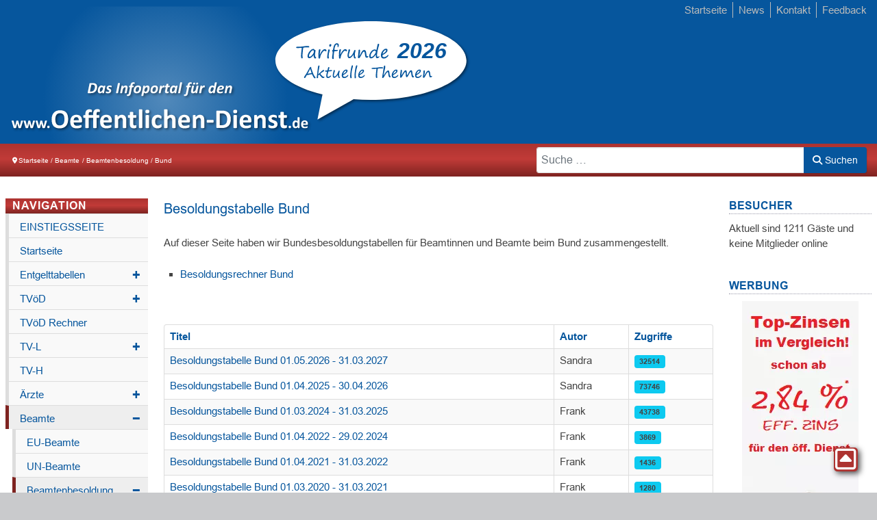

--- FILE ---
content_type: text/html; charset=utf-8
request_url: https://www.oeffentlichen-dienst.de/beamte/besoldung/bund.html
body_size: 147440
content:
<!DOCTYPE html>
<html lang="de-DE" dir="ltr" class="page-2068">
<head>
	<meta charset="utf-8">
	<meta name="og:description" content="Hier finden Sie alle Bundesbesoldungstabelle für Beamte bei Bund.">
	<meta name="viewport" content="width=device-width, initial-scale=1">
	<meta name="description" content="Hier finden Sie alle Bundesbesoldungstabelle für Beamte bei Bund.">
	<meta name="generator" content="Joomla! - Open Source Content Management">
	<title>Besoldungstabellen Bund</title>
	<link href="https://www.oeffentlichen-dienst.de/beamte/besoldung/bund.html" rel="canonical">
	<link href="https://www.oeffentlichen-dienst.de/suche.opensearch" rel="search" title="OpenSearch TVöD: Tarifvertrag 2022, Entgelttabellen, Rechner" type="application/opensearchdescription+xml">
	<link href="/favicon.ico" rel="icon" type="image/vnd.microsoft.icon">

    <meta name="google-site-verification" content="Vew22NJAwrMZ6FNHMSOtUm9Zff6nWr_41nAjHhVnSes" />
	<link href="/templates/wktemplate-2025/img/favicon.ico" rel="icon" type="image/x-icon">
    <link href="/media/system/css/joomla-fontawesome.min.css" rel="stylesheet">
	<link href="/templates/wktemplate-2025/css/style.css?ver=7" rel="stylesheet">
	<link href="/templates/wktemplate-2025/css/fonts.min.css?ver=2" rel="stylesheet">
	<link href="/templates/wktemplate-2025/css/base.min.css?32df9f" rel="stylesheet">
	<link href="/templates/wktemplate-2025/css/bootstrap5.min.css?32df9f" rel="stylesheet">
	<link href="/media/vendor/awesomplete/css/awesomplete.css?1.1.7" rel="stylesheet">
	<link href="/media/vendor/joomla-custom-elements/css/joomla-alert.min.css?0.4.1" rel="stylesheet">
	<link href="/media/plg_system_jcepro/site/css/content.min.css?86aa0286b6232c4a5b58f892ce080277" rel="stylesheet">

	<script type="application/json" class="joomla-script-options new">{"bootstrap.tooltip":{".hasTooltip":{"animation":true,"container":"body","html":true,"trigger":"hover focus","boundary":"clippingParents","sanitize":true}},"joomla.jtext":{"MOD_FINDER_SEARCH_VALUE":"Suche &hellip;","COM_FINDER_SEARCH_FORM_LIST_LABEL":"Search Results","JLIB_JS_AJAX_ERROR_OTHER":"Beim Abrufen von JSON-Daten wurde ein HTTP-Statuscode %s zur\u00fcckgegeben.","JLIB_JS_AJAX_ERROR_PARSE":"Ein Parsing-Fehler trat bei der Verarbeitung der folgenden JSON-Daten auf:<br \/><code style='color:inherit;white-space:pre-wrap;padding:0;margin:0;border:0;background:inherit;'>%s<\/code>","ERROR":"Fehler","MESSAGE":"Nachricht","NOTICE":"Hinweis","WARNING":"Warnung","JCLOSE":"Schlie\u00dfen","JOK":"OK","JOPEN":"\u00d6ffnen"},"finder-search":{"url":"\/component\/finder\/?task=suggestions.suggest&format=json&tmpl=component&Itemid=253"},"joomla.messages":[{"warning":["Gantry 5 Particle: Cannot display content; not in Gantry 5 template!"]}],"system.paths":{"root":"","rootFull":"https:\/\/www.oeffentlichen-dienst.de\/","base":"","baseFull":"https:\/\/www.oeffentlichen-dienst.de\/"},"csrf.token":"a1931455693eb82d687040fb1aa06d88","plg_system_schedulerunner":{"interval":300}}</script>
	
	<script src="/media/com_content/js/articles-list.min.js?f53819" type="module"></script>
	<script src="/media/vendor/bootstrap/js/popover.min.js?5.3.8" type="module"></script>
	<script src="/media/vendor/jquery/js/jquery.min.js?3.7.1"></script>
	
	<script src="/templates/wktemplate-2025/js/scripts.js?ver=2"></script>
	<script src="/media/mod_menu/js/menu.min.js?32df9f" type="module"></script>
	<script src="/media/vendor/awesomplete/js/awesomplete.min.js?1.1.7" defer></script>
	<script src="/media/com_finder/js/finder.min.js?755761" type="module"></script>
	
	<script src="/media/plg_system_schedulerunner/js/run-schedule.min.js?229d3b" type="module"></script>
	<script type="application/ld+json">{"@context":"https://schema.org","@type":"BreadcrumbList","@id":"https://www.oeffentlichen-dienst.de/#/schema/BreadcrumbList/17","itemListElement":[{"@type":"ListItem","position":1,"item":{"@id":"https://www.oeffentlichen-dienst.de/","name":"Startseite"}},{"@type":"ListItem","position":2,"item":{"@id":"https://www.oeffentlichen-dienst.de/beamte.html","name":"Beamte"}},{"@type":"ListItem","position":3,"item":{"@id":"https://www.oeffentlichen-dienst.de/beamte/besoldung.html","name":"Beamtenbesoldung"}},{"@type":"ListItem","position":4,"item":{"@id":"https://www.oeffentlichen-dienst.de/beamte/besoldung/bund.html","name":"Bund"}}]}</script>


    <script src="https://www.googletagmanager.com/gtag/js?id=UA-318880904-1" async></script>
	<script>      
        window.dataLayer = window.dataLayer || [];
        function gtag(){dataLayer.push(arguments);}
        gtag('js', new Date());
        gtag('config', 'UA-318880904-1');
        gtag('set', { 'anonymize_ip': true });
    </script>

    <script async src="https://fundingchoicesmessages.google.com/i/pub-1651275833736415?ers=1" nonce="P1OaGSNJ7wRIkkUIHoXLyg"></script><script nonce="P1OaGSNJ7wRIkkUIHoXLyg">(function() {function signalGooglefcPresent() {if (!window.frames['googlefcPresent']) {if (document.body) {const iframe = document.createElement('iframe'); iframe.style = 'width: 0; height: 0; border: none; z-index: -1000; left: -1000px; top: -1000px;'; iframe.style.display = 'none'; iframe.name = 'googlefcPresent'; document.body.appendChild(iframe);} else {setTimeout(signalGooglefcPresent, 0);}}}signalGooglefcPresent();})();</script>
    <link rel="dns-prefetch" href="//ssl.google-analytics.com">
    <link rel="preconnect" href="//ssl.google-analytics.com">

    <link rel="dns-prefetch" href="https://www.google-analytics.com">
    <link rel="preconnect" href="https://www.google-analytics.com">

    <link rel="dns-prefetch" href="https://www.googletagmanager.com">
    <link rel="preconnect" href="https://www.googletagmanager.com">

    <link rel="dns-prefetch" href="https://googleads.g.doubleclick.net">
    <link rel="preconnect" href="https://googleads.g.doubleclick.net">

    <link rel="dns-prefetch" href="https://tpc.googlesyndication.com">
    <link rel="preconnect" href="https://tpc.googlesyndication.com">
    <link rel="dns-prefetch" href="https://www.gstatic.com">
    <link rel="preconnect" href="https://www.gstatic.com">
    <link rel="preconnect" href="https://pagead2.googlesyndication.com">
    <script async="" src="https://pagead2.googlesyndication.com/pagead/js/adsbygoogle.js?client=ca-pub-1651275833736415" crossorigin="anonymous"></script>

    <!-- Google tag (gtag.js) -->
    <script async src="https://www.googletagmanager.com/gtag/js?id=G-Q943ZQPWM9"></script>
    <script>
        window.dataLayer = window.dataLayer || [];
        function gtag(){dataLayer.push(arguments);}
        gtag('js', new Date());
        gtag('config', 'G-Q943ZQPWM9');
    </script>
</head>

<body>
	<div id="site">
        <div class="g-container">
            <header id="g-header">
                <div class="g-grid">   
                    <div class="g-block size-55">
                        <div class="g-content g-particle">
                            <a id="logo" href="/tarifrunden.html" target="_self" title="Tarifrunden: Alle Forderungen und Abschlüsse">
                                <svg id="postman"  width="742" height="210" version="1.1" xmlns="http://www.w3.org/2000/svg" xmlns:xlink="http://www.w3.org/1999/xlink" xml:space="preserve" xmlns:serif="http://www.serif.com/" style="fill-rule:evenodd;clip-rule:evenodd;stroke-linejoin:round;stroke-miterlimit:2;">
       
    <g transform="matrix(1.24497,0,0,1.57357,6.22485,4.72072)">
        <rect x="-5" y="-3" width="596" height="210" style="fill:rgb(6,86,157);"></rect>
    </g>
    <g id="ArtBoard1" transform="matrix(27.8462,0,0,15.276,0.000556924,330)">
        <rect x="-0" y="-21.603" width="26.646" height="21.603" style="fill:none;"></rect>
        <clipPath id="_clip1">
            <rect x="-0" y="-21.603" width="26.646" height="21.603"></rect>
        </clipPath>
        <g clip-path="url(#_clip1)">
            <g id="logo2" transform="matrix(0.0404371,0,0,0.0737119,0.543179,-15.6256)">
                <g id="original2">
                    <g id="licht2" transform="matrix(1.04626,0,0,1.04626,-610.109,-335.305)">
                        <circle cx="796.5" cy="410.5" r="196.5" style="fill:url(#_Radial2);"></circle>
                    </g>
                    <g id="sitename2" transform="matrix(2.59272,0,0,2.59272,-226.566,-136.411)">
                        <g id="_Image2_" serif:id="_Image2" transform="matrix(0.341909,0,0,0.340645,87.5905,91.318)">
                            <use xlink:href="#_Image3" x="0" y="0" width="545px" height="92px"></use>
                        </g>
                        <g id="zeile2" transform="matrix(1,0,0,1,259.303,120.368)">
                            <path d="M2.037,-0.695C2.037,-0.396 1.985,-0.195 1.88,-0.092C1.776,0.011 1.588,0.063 1.318,0.063C1.047,0.063 0.861,0.012 0.758,-0.089C0.655,-0.191 0.603,-0.383 0.603,-0.666C0.603,-0.969 0.656,-1.171 0.76,-1.274C0.865,-1.377 1.054,-1.429 1.327,-1.429C1.595,-1.429 1.78,-1.378 1.883,-1.277C1.986,-1.175 2.037,-0.982 2.037,-0.695Z" style="fill:white;fill-rule:nonzero;"></path>
                            <path d="M7.332,-0.164C7.332,-0.129 7.324,-0.099 7.308,-0.075C7.292,-0.051 7.265,-0.031 7.226,-0.014C7.188,0.002 7.135,0.013 7.069,0.019C7.003,0.026 6.922,0.029 6.826,0.029C6.723,0.029 6.639,0.026 6.575,0.019C6.51,0.013 6.458,0.002 6.418,-0.014C6.377,-0.031 6.349,-0.051 6.331,-0.075C6.313,-0.099 6.304,-0.129 6.304,-0.164L6.304,-0.642C6.082,-0.404 5.85,-0.219 5.607,-0.087C5.364,0.045 5.094,0.111 4.798,0.111C4.47,0.111 4.192,0.047 3.966,-0.08C3.739,-0.207 3.554,-0.378 3.41,-0.594C3.267,-0.809 3.163,-1.061 3.099,-1.349C3.035,-1.637 3.002,-1.941 3.002,-2.259C3.002,-2.642 3.044,-2.986 3.126,-3.292C3.208,-3.598 3.328,-3.859 3.485,-4.074C3.643,-4.29 3.839,-4.455 4.074,-4.571C4.309,-4.687 4.579,-4.745 4.885,-4.745C5.126,-4.745 5.345,-4.696 5.542,-4.598C5.738,-4.5 5.933,-4.356 6.126,-4.166L6.126,-6.497C6.126,-6.53 6.135,-6.558 6.152,-6.584C6.17,-6.61 6.202,-6.632 6.249,-6.649C6.295,-6.667 6.357,-6.681 6.435,-6.69C6.512,-6.7 6.61,-6.705 6.729,-6.705C6.848,-6.705 6.946,-6.7 7.024,-6.69C7.101,-6.681 7.162,-6.667 7.207,-6.649C7.252,-6.632 7.284,-6.61 7.303,-6.584C7.323,-6.558 7.332,-6.53 7.332,-6.497L7.332,-0.164ZM6.126,-3.041C5.952,-3.26 5.785,-3.427 5.626,-3.543C5.467,-3.659 5.3,-3.717 5.126,-3.717C4.969,-3.717 4.833,-3.677 4.719,-3.599C4.604,-3.52 4.513,-3.414 4.443,-3.282C4.374,-3.151 4.323,-3.003 4.289,-2.841C4.255,-2.678 4.238,-2.512 4.238,-2.341C4.238,-2.161 4.253,-1.986 4.282,-1.815C4.311,-1.644 4.358,-1.492 4.424,-1.359C4.49,-1.225 4.578,-1.118 4.687,-1.038C4.797,-0.957 4.935,-0.917 5.102,-0.917C5.186,-0.917 5.267,-0.929 5.346,-0.953C5.425,-0.977 5.505,-1.017 5.587,-1.072C5.669,-1.126 5.754,-1.198 5.841,-1.286C5.928,-1.375 6.023,-1.484 6.126,-1.612L6.126,-3.041Z" style="fill:white;fill-rule:nonzero;"></path>
                            <path d="M12.531,-2.443C12.531,-2.295 12.498,-2.185 12.432,-2.114C12.366,-2.043 12.275,-2.008 12.16,-2.008L9.538,-2.008C9.538,-1.825 9.56,-1.658 9.604,-1.508C9.647,-1.359 9.716,-1.232 9.811,-1.127C9.906,-1.023 10.028,-0.943 10.178,-0.888C10.328,-0.833 10.507,-0.806 10.716,-0.806C10.929,-0.806 11.115,-0.821 11.276,-0.852C11.437,-0.883 11.576,-0.916 11.694,-0.953C11.811,-0.99 11.909,-1.024 11.986,-1.055C12.063,-1.085 12.126,-1.101 12.174,-1.101C12.203,-1.101 12.227,-1.095 12.246,-1.084C12.266,-1.072 12.282,-1.052 12.295,-1.023C12.308,-0.994 12.316,-0.953 12.321,-0.9C12.326,-0.847 12.329,-0.78 12.329,-0.7C12.329,-0.629 12.327,-0.569 12.324,-0.519C12.32,-0.469 12.316,-0.426 12.309,-0.391C12.303,-0.356 12.293,-0.326 12.28,-0.302C12.267,-0.278 12.25,-0.254 12.23,-0.232C12.209,-0.209 12.152,-0.179 12.058,-0.14C11.965,-0.101 11.846,-0.064 11.701,-0.027C11.556,0.01 11.39,0.043 11.204,0.07C11.017,0.097 10.818,0.111 10.605,0.111C10.222,0.111 9.887,0.063 9.599,-0.034C9.311,-0.13 9.07,-0.277 8.877,-0.473C8.684,-0.669 8.54,-0.917 8.445,-1.216C8.35,-1.516 8.303,-1.866 8.303,-2.269C8.303,-2.652 8.353,-2.997 8.452,-3.304C8.552,-3.612 8.697,-3.872 8.887,-4.086C9.077,-4.3 9.308,-4.464 9.579,-4.576C9.851,-4.689 10.158,-4.745 10.499,-4.745C10.859,-4.745 11.168,-4.692 11.423,-4.586C11.679,-4.48 11.889,-4.332 12.053,-4.144C12.218,-3.956 12.338,-3.733 12.415,-3.476C12.493,-3.218 12.531,-2.938 12.531,-2.636L12.531,-2.443ZM11.353,-2.79C11.363,-3.131 11.295,-3.399 11.148,-3.594C11.002,-3.789 10.776,-3.886 10.47,-3.886C10.316,-3.886 10.181,-3.857 10.067,-3.799C9.953,-3.741 9.858,-3.663 9.782,-3.565C9.707,-3.467 9.649,-3.351 9.608,-3.217C9.568,-3.084 9.545,-2.941 9.538,-2.79L11.353,-2.79Z" style="fill:white;fill-rule:nonzero;"></path>
                            <g transform="matrix(1,0,0,1,-5.941,0)">
                                <path d="M5.472,-1.021C5.472,-0.775 5.457,-0.587 5.426,-0.456C5.395,-0.325 5.355,-0.233 5.305,-0.18C5.255,-0.127 5.181,-0.079 5.083,-0.038C4.985,0.004 4.871,0.04 4.74,0.071C4.609,0.102 4.467,0.126 4.313,0.142C4.16,0.159 4.005,0.167 3.849,0.167C3.431,0.167 3.068,0.114 2.761,0.008C2.454,-0.098 2.201,-0.261 2,-0.481C1.799,-0.701 1.651,-0.979 1.556,-1.314C1.461,-1.648 1.414,-2.044 1.414,-2.502L1.414,-6.326L0.519,-6.326C0.413,-6.326 0.332,-6.391 0.276,-6.522C0.22,-6.653 0.192,-6.872 0.192,-7.179C0.192,-7.341 0.199,-7.477 0.213,-7.589C0.227,-7.701 0.248,-7.788 0.276,-7.853C0.304,-7.917 0.339,-7.963 0.381,-7.991C0.423,-8.019 0.471,-8.032 0.527,-8.032L1.414,-8.032L1.414,-9.698C1.414,-9.753 1.429,-9.804 1.46,-9.848C1.491,-9.893 1.547,-9.93 1.627,-9.961C1.708,-9.992 1.817,-10.014 1.954,-10.028C2.09,-10.042 2.259,-10.049 2.46,-10.049C2.666,-10.049 2.838,-10.042 2.975,-10.028C3.111,-10.014 3.219,-9.992 3.297,-9.961C3.375,-9.93 3.431,-9.893 3.464,-9.848C3.497,-9.804 3.514,-9.753 3.514,-9.698L3.514,-8.032L5.137,-8.032C5.193,-8.032 5.242,-8.019 5.284,-7.991C5.326,-7.963 5.361,-7.917 5.388,-7.853C5.416,-7.788 5.437,-7.701 5.451,-7.589C5.465,-7.477 5.472,-7.341 5.472,-7.179C5.472,-6.872 5.444,-6.653 5.388,-6.522C5.333,-6.391 5.252,-6.326 5.146,-6.326L3.514,-6.326L3.514,-2.82C3.514,-2.413 3.578,-2.107 3.707,-1.904C3.835,-1.7 4.064,-1.598 4.393,-1.598C4.504,-1.598 4.605,-1.608 4.694,-1.627C4.783,-1.647 4.863,-1.669 4.932,-1.694C5.002,-1.719 5.061,-1.742 5.108,-1.761C5.156,-1.781 5.199,-1.791 5.238,-1.791C5.271,-1.791 5.303,-1.781 5.334,-1.761C5.365,-1.742 5.388,-1.703 5.405,-1.644C5.422,-1.586 5.437,-1.506 5.451,-1.406C5.465,-1.305 5.472,-1.177 5.472,-1.021Z" style="fill:white;fill-rule:nonzero;"></path>
                            </g>
                            <g transform="matrix(1,0,0,1,-116.875,0)">
                                <path d="M7.949,-4.234C7.949,-3.977 7.892,-3.788 7.777,-3.665C7.663,-3.542 7.505,-3.481 7.305,-3.481L2.761,-3.481C2.761,-3.163 2.799,-2.874 2.874,-2.615C2.949,-2.355 3.069,-2.135 3.234,-1.954C3.398,-1.772 3.61,-1.634 3.87,-1.54C4.129,-1.445 4.44,-1.397 4.803,-1.397C5.171,-1.397 5.494,-1.424 5.773,-1.477C6.052,-1.53 6.294,-1.588 6.497,-1.653C6.701,-1.717 6.869,-1.775 7.003,-1.828C7.137,-1.881 7.246,-1.908 7.33,-1.908C7.38,-1.908 7.422,-1.898 7.455,-1.878C7.489,-1.859 7.517,-1.824 7.539,-1.774C7.561,-1.724 7.576,-1.653 7.585,-1.56C7.593,-1.468 7.597,-1.353 7.597,-1.213C7.597,-1.091 7.595,-0.986 7.589,-0.899C7.583,-0.813 7.575,-0.739 7.564,-0.678C7.553,-0.616 7.536,-0.565 7.514,-0.523C7.491,-0.481 7.462,-0.441 7.426,-0.402C7.39,-0.363 7.291,-0.31 7.129,-0.243C6.967,-0.176 6.761,-0.11 6.51,-0.046C6.259,0.018 5.971,0.074 5.648,0.121C5.324,0.169 4.978,0.192 4.61,0.192C3.947,0.192 3.365,0.109 2.866,-0.059C2.367,-0.226 1.95,-0.48 1.615,-0.82C1.28,-1.16 1.031,-1.59 0.866,-2.109C0.701,-2.627 0.619,-3.235 0.619,-3.933C0.619,-4.596 0.706,-5.195 0.879,-5.727C1.051,-6.26 1.302,-6.712 1.632,-7.083C1.961,-7.454 2.361,-7.737 2.832,-7.932C3.304,-8.127 3.835,-8.225 4.426,-8.225C5.051,-8.225 5.585,-8.133 6.029,-7.949C6.472,-7.765 6.836,-7.51 7.12,-7.183C7.405,-6.857 7.614,-6.471 7.748,-6.024C7.882,-5.578 7.949,-5.093 7.949,-4.568L7.949,-4.234ZM5.907,-4.836C5.924,-5.428 5.805,-5.892 5.552,-6.229C5.298,-6.567 4.906,-6.736 4.376,-6.736C4.108,-6.736 3.875,-6.685 3.677,-6.585C3.479,-6.485 3.315,-6.349 3.184,-6.179C3.053,-6.009 2.952,-5.808 2.882,-5.577C2.813,-5.345 2.772,-5.098 2.761,-4.836L5.907,-4.836Z" style="fill:white;fill-rule:nonzero;"></path>
                            </g>
                            <g transform="matrix(1,0,0,1,-116.875,0)">
                                <path d="M16.809,-0.284C16.809,-0.229 16.792,-0.18 16.759,-0.138C16.725,-0.096 16.67,-0.061 16.592,-0.033C16.513,-0.006 16.406,0.015 16.269,0.029C16.133,0.043 15.964,0.05 15.763,0.05C15.557,0.05 15.385,0.043 15.249,0.029C15.112,0.015 15.005,-0.006 14.926,-0.033C14.848,-0.061 14.793,-0.096 14.759,-0.138C14.726,-0.18 14.709,-0.229 14.709,-0.284L14.709,-4.543C14.709,-4.906 14.682,-5.19 14.629,-5.397C14.576,-5.603 14.5,-5.78 14.399,-5.928C14.299,-6.076 14.169,-6.19 14.01,-6.271C13.851,-6.352 13.666,-6.393 13.454,-6.393C13.186,-6.393 12.916,-6.295 12.642,-6.1C12.369,-5.904 12.084,-5.62 11.789,-5.246L11.789,-0.284C11.789,-0.229 11.772,-0.18 11.739,-0.138C11.705,-0.096 11.648,-0.061 11.567,-0.033C11.486,-0.006 11.379,0.015 11.245,0.029C11.111,0.043 10.941,0.05 10.735,0.05C10.528,0.05 10.358,0.043 10.224,0.029C10.09,0.015 9.983,-0.006 9.902,-0.033C9.821,-0.061 9.764,-0.096 9.73,-0.138C9.697,-0.18 9.68,-0.229 9.68,-0.284L9.68,-7.748C9.68,-7.804 9.694,-7.853 9.722,-7.894C9.75,-7.936 9.8,-7.971 9.873,-7.999C9.945,-8.027 10.039,-8.048 10.153,-8.062C10.267,-8.076 10.411,-8.083 10.584,-8.083C10.762,-8.083 10.91,-8.076 11.027,-8.062C11.145,-8.048 11.235,-8.027 11.299,-7.999C11.363,-7.971 11.409,-7.936 11.437,-7.894C11.465,-7.853 11.479,-7.804 11.479,-7.748L11.479,-6.886C11.892,-7.332 12.312,-7.667 12.738,-7.89C13.165,-8.113 13.61,-8.225 14.073,-8.225C14.581,-8.225 15.009,-8.141 15.357,-7.974C15.706,-7.807 15.988,-7.579 16.202,-7.292C16.417,-7.005 16.572,-6.669 16.667,-6.284C16.762,-5.899 16.809,-5.436 16.809,-4.895L16.809,-0.284Z" style="fill:white;fill-rule:nonzero;"></path>
                            </g>
                            <g transform="matrix(1,0,0,1,-116.875,0)">
                                <path d="M23.135,-1.021C23.135,-0.775 23.12,-0.587 23.089,-0.456C23.058,-0.325 23.018,-0.233 22.968,-0.18C22.918,-0.127 22.844,-0.079 22.746,-0.038C22.648,0.004 22.534,0.04 22.403,0.071C22.272,0.102 22.13,0.126 21.976,0.142C21.823,0.159 21.668,0.167 21.512,0.167C21.094,0.167 20.731,0.114 20.424,0.008C20.117,-0.098 19.864,-0.261 19.663,-0.481C19.462,-0.701 19.314,-0.979 19.219,-1.314C19.124,-1.648 19.077,-2.044 19.077,-2.502L19.077,-6.326L18.182,-6.326C18.076,-6.326 17.995,-6.391 17.939,-6.522C17.883,-6.653 17.855,-6.872 17.855,-7.179C17.855,-7.341 17.862,-7.477 17.876,-7.589C17.89,-7.701 17.911,-7.788 17.939,-7.853C17.967,-7.917 18.002,-7.963 18.044,-7.991C18.086,-8.019 18.134,-8.032 18.19,-8.032L19.077,-8.032L19.077,-9.698C19.077,-9.753 19.092,-9.804 19.123,-9.848C19.154,-9.893 19.21,-9.93 19.29,-9.961C19.371,-9.992 19.48,-10.014 19.617,-10.028C19.753,-10.042 19.922,-10.049 20.123,-10.049C20.329,-10.049 20.501,-10.042 20.638,-10.028C20.774,-10.014 20.882,-9.992 20.96,-9.961C21.038,-9.93 21.094,-9.893 21.127,-9.848C21.16,-9.804 21.177,-9.753 21.177,-9.698L21.177,-8.032L22.8,-8.032C22.856,-8.032 22.905,-8.019 22.947,-7.991C22.989,-7.963 23.024,-7.917 23.051,-7.853C23.079,-7.788 23.1,-7.701 23.114,-7.589C23.128,-7.477 23.135,-7.341 23.135,-7.179C23.135,-6.872 23.107,-6.653 23.051,-6.522C22.996,-6.391 22.915,-6.326 22.809,-6.326L21.177,-6.326L21.177,-2.82C21.177,-2.413 21.241,-2.107 21.37,-1.904C21.498,-1.7 21.727,-1.598 22.056,-1.598C22.167,-1.598 22.268,-1.608 22.357,-1.627C22.446,-1.647 22.526,-1.669 22.595,-1.694C22.665,-1.719 22.724,-1.742 22.771,-1.761C22.819,-1.781 22.862,-1.791 22.901,-1.791C22.934,-1.791 22.966,-1.781 22.997,-1.761C23.028,-1.742 23.051,-1.703 23.068,-1.644C23.085,-1.586 23.1,-1.506 23.114,-1.406C23.128,-1.305 23.135,-1.177 23.135,-1.021Z" style="fill:white;fill-rule:nonzero;"></path>
                            </g>
                            <g transform="matrix(1,0,0,1,-116.875,0)">
                                <path d="M26.767,-0.284C26.767,-0.229 26.75,-0.18 26.717,-0.138C26.683,-0.096 26.626,-0.061 26.545,-0.033C26.464,-0.006 26.357,0.015 26.223,0.029C26.089,0.043 25.919,0.05 25.713,0.05C25.506,0.05 25.336,0.043 25.202,0.029C25.068,0.015 24.961,-0.006 24.88,-0.033C24.799,-0.061 24.742,-0.096 24.708,-0.138C24.675,-0.18 24.658,-0.229 24.658,-0.284L24.658,-11.287C24.658,-11.343 24.675,-11.393 24.708,-11.438C24.742,-11.483 24.799,-11.52 24.88,-11.551C24.961,-11.582 25.068,-11.605 25.202,-11.622C25.336,-11.639 25.506,-11.647 25.713,-11.647C25.919,-11.647 26.089,-11.639 26.223,-11.622C26.357,-11.605 26.464,-11.582 26.545,-11.551C26.626,-11.52 26.683,-11.483 26.717,-11.438C26.75,-11.393 26.767,-11.343 26.767,-11.287L26.767,-0.284Z" style="fill:white;fill-rule:nonzero;"></path>
                            </g>
                            <g transform="matrix(1,0,0,1,-116.875,0)">
                                <path d="M30.975,-0.284C30.975,-0.229 30.959,-0.18 30.925,-0.138C30.892,-0.096 30.835,-0.061 30.754,-0.033C30.673,-0.006 30.565,0.015 30.432,0.029C30.298,0.043 30.128,0.05 29.921,0.05C29.715,0.05 29.545,0.043 29.411,0.029C29.277,0.015 29.17,-0.006 29.089,-0.033C29.008,-0.061 28.951,-0.096 28.917,-0.138C28.884,-0.18 28.867,-0.229 28.867,-0.284L28.867,-7.731C28.867,-7.787 28.884,-7.836 28.917,-7.878C28.951,-7.92 29.008,-7.956 29.089,-7.986C29.17,-8.017 29.277,-8.041 29.411,-8.058C29.545,-8.074 29.715,-8.083 29.921,-8.083C30.128,-8.083 30.298,-8.074 30.432,-8.058C30.565,-8.041 30.673,-8.017 30.754,-7.986C30.835,-7.956 30.892,-7.92 30.925,-7.878C30.959,-7.836 30.975,-7.787 30.975,-7.731L30.975,-0.284ZM31.134,-10.275C31.134,-9.851 31.048,-9.558 30.875,-9.396C30.702,-9.235 30.381,-9.154 29.913,-9.154C29.439,-9.154 29.119,-9.232 28.955,-9.388C28.79,-9.544 28.708,-9.826 28.708,-10.233C28.708,-10.657 28.793,-10.951 28.963,-11.116C29.133,-11.28 29.455,-11.363 29.93,-11.363C30.398,-11.363 30.716,-11.283 30.883,-11.124C31.051,-10.965 31.134,-10.682 31.134,-10.275Z" style="fill:white;fill-rule:nonzero;"></path>
                            </g>
                            <g transform="matrix(1,0,0,1,-116.875,0)">
                                <path d="M38.724,-1.473C38.724,-1.328 38.719,-1.206 38.711,-1.109C38.703,-1.011 38.691,-0.929 38.677,-0.862C38.664,-0.795 38.647,-0.74 38.627,-0.699C38.608,-0.657 38.565,-0.604 38.498,-0.54C38.431,-0.476 38.316,-0.397 38.155,-0.305C37.993,-0.213 37.809,-0.131 37.602,-0.059C37.396,0.014 37.171,0.073 36.929,0.117C36.686,0.162 36.436,0.184 36.18,0.184C35.605,0.184 35.096,0.095 34.653,-0.084C34.209,-0.262 33.837,-0.526 33.536,-0.874C33.235,-1.223 33.007,-1.648 32.854,-2.15C32.701,-2.652 32.624,-3.227 32.624,-3.874C32.624,-4.621 32.717,-5.267 32.904,-5.811C33.091,-6.355 33.352,-6.805 33.686,-7.162C34.021,-7.519 34.417,-7.784 34.875,-7.957C35.332,-8.13 35.834,-8.217 36.381,-8.217C36.604,-8.217 36.823,-8.197 37.038,-8.158C37.252,-8.119 37.453,-8.066 37.64,-7.999C37.827,-7.932 37.994,-7.857 38.142,-7.773C38.29,-7.689 38.394,-7.617 38.456,-7.556C38.517,-7.494 38.56,-7.443 38.585,-7.401C38.611,-7.359 38.63,-7.305 38.644,-7.238C38.658,-7.171 38.669,-7.088 38.677,-6.991C38.686,-6.893 38.69,-6.775 38.69,-6.635C38.69,-6.312 38.662,-6.084 38.606,-5.953C38.551,-5.822 38.478,-5.757 38.389,-5.757C38.294,-5.757 38.194,-5.796 38.088,-5.874C37.982,-5.952 37.856,-6.038 37.711,-6.133C37.566,-6.228 37.393,-6.314 37.192,-6.393C36.991,-6.471 36.752,-6.51 36.473,-6.51C35.926,-6.51 35.508,-6.299 35.218,-5.878C34.928,-5.457 34.783,-4.839 34.783,-4.025C34.783,-3.623 34.819,-3.269 34.891,-2.962C34.964,-2.655 35.071,-2.399 35.213,-2.192C35.356,-1.986 35.534,-1.831 35.749,-1.728C35.964,-1.625 36.213,-1.573 36.498,-1.573C36.788,-1.573 37.038,-1.616 37.247,-1.703C37.456,-1.789 37.639,-1.885 37.795,-1.991C37.951,-2.097 38.082,-2.194 38.188,-2.28C38.294,-2.367 38.383,-2.41 38.456,-2.41C38.506,-2.41 38.548,-2.396 38.581,-2.368C38.615,-2.34 38.641,-2.288 38.661,-2.213C38.68,-2.138 38.696,-2.042 38.707,-1.924C38.718,-1.807 38.724,-1.657 38.724,-1.473Z" style="fill:white;fill-rule:nonzero;"></path>
                            </g>
                            <g transform="matrix(1,0,0,1,-116.875,0)">
                                <path d="M47.375,-0.284C47.375,-0.229 47.358,-0.18 47.325,-0.138C47.292,-0.096 47.236,-0.061 47.158,-0.033C47.08,-0.006 46.972,0.015 46.835,0.029C46.699,0.043 46.53,0.05 46.329,0.05C46.123,0.05 45.951,0.043 45.815,0.029C45.678,0.015 45.571,-0.006 45.493,-0.033C45.414,-0.061 45.359,-0.096 45.325,-0.138C45.292,-0.18 45.275,-0.229 45.275,-0.284L45.275,-4.543C45.275,-4.906 45.249,-5.19 45.196,-5.397C45.143,-5.603 45.066,-5.78 44.965,-5.928C44.865,-6.076 44.735,-6.19 44.576,-6.271C44.417,-6.352 44.232,-6.393 44.02,-6.393C43.752,-6.393 43.482,-6.295 43.208,-6.1C42.935,-5.904 42.651,-5.62 42.355,-5.246L42.355,-0.284C42.355,-0.229 42.338,-0.18 42.305,-0.138C42.271,-0.096 42.214,-0.061 42.133,-0.033C42.052,-0.006 41.945,0.015 41.811,0.029C41.677,0.043 41.507,0.05 41.301,0.05C41.094,0.05 40.924,0.043 40.79,0.029C40.656,0.015 40.549,-0.006 40.468,-0.033C40.387,-0.061 40.33,-0.096 40.297,-0.138C40.263,-0.18 40.246,-0.229 40.246,-0.284L40.246,-11.287C40.246,-11.343 40.263,-11.393 40.297,-11.438C40.33,-11.483 40.387,-11.52 40.468,-11.551C40.549,-11.582 40.656,-11.605 40.79,-11.622C40.924,-11.639 41.094,-11.647 41.301,-11.647C41.507,-11.647 41.677,-11.639 41.811,-11.622C41.945,-11.605 42.052,-11.582 42.133,-11.551C42.214,-11.52 42.271,-11.483 42.305,-11.438C42.338,-11.393 42.355,-11.343 42.355,-11.287L42.355,-7.162C42.717,-7.519 43.087,-7.786 43.464,-7.961C43.84,-8.137 44.232,-8.225 44.639,-8.225C45.147,-8.225 45.575,-8.141 45.923,-7.974C46.272,-7.807 46.554,-7.578 46.769,-7.288C46.983,-6.998 47.138,-6.659 47.233,-6.271C47.328,-5.884 47.375,-5.414 47.375,-4.861L47.375,-0.284Z" style="fill:white;fill-rule:nonzero;"></path>
                            </g>
                            <g transform="matrix(1,0,0,1,-116.875,0)">
                                <path d="M56.336,-4.234C56.336,-3.977 56.279,-3.788 56.165,-3.665C56.051,-3.542 55.893,-3.481 55.692,-3.481L51.149,-3.481C51.149,-3.163 51.186,-2.874 51.262,-2.615C51.337,-2.355 51.457,-2.135 51.622,-1.954C51.786,-1.772 51.998,-1.634 52.257,-1.54C52.517,-1.445 52.828,-1.397 53.19,-1.397C53.559,-1.397 53.882,-1.424 54.161,-1.477C54.44,-1.53 54.681,-1.588 54.885,-1.653C55.088,-1.717 55.257,-1.775 55.391,-1.828C55.525,-1.881 55.634,-1.908 55.717,-1.908C55.767,-1.908 55.809,-1.898 55.843,-1.878C55.876,-1.859 55.904,-1.824 55.926,-1.774C55.949,-1.724 55.964,-1.653 55.972,-1.56C55.981,-1.468 55.985,-1.353 55.985,-1.213C55.985,-1.091 55.982,-0.986 55.977,-0.899C55.971,-0.813 55.963,-0.739 55.952,-0.678C55.94,-0.616 55.924,-0.565 55.901,-0.523C55.879,-0.481 55.85,-0.441 55.813,-0.402C55.777,-0.363 55.678,-0.31 55.516,-0.243C55.355,-0.176 55.148,-0.11 54.897,-0.046C54.646,0.018 54.359,0.074 54.035,0.121C53.712,0.169 53.366,0.192 52.998,0.192C52.334,0.192 51.753,0.109 51.253,-0.059C50.754,-0.226 50.337,-0.48 50.002,-0.82C49.668,-1.16 49.418,-1.59 49.254,-2.109C49.089,-2.627 49.007,-3.235 49.007,-3.933C49.007,-4.596 49.093,-5.195 49.266,-5.727C49.439,-6.26 49.69,-6.712 50.019,-7.083C50.348,-7.454 50.749,-7.737 51.22,-7.932C51.691,-8.127 52.223,-8.225 52.814,-8.225C53.439,-8.225 53.973,-8.133 54.416,-7.949C54.86,-7.765 55.224,-7.51 55.508,-7.183C55.793,-6.857 56.002,-6.471 56.136,-6.024C56.269,-5.578 56.336,-5.093 56.336,-4.568L56.336,-4.234ZM54.295,-4.836C54.312,-5.428 54.193,-5.892 53.939,-6.229C53.685,-6.567 53.294,-6.736 52.764,-6.736C52.496,-6.736 52.263,-6.685 52.065,-6.585C51.867,-6.485 51.702,-6.349 51.571,-6.179C51.44,-6.009 51.34,-5.808 51.27,-5.577C51.2,-5.345 51.16,-5.098 51.149,-4.836L54.295,-4.836Z" style="fill:white;fill-rule:nonzero;"></path>
                            </g>
                            <g transform="matrix(1,0,0,1,-116.875,0)">
                                <path d="M65.197,-0.284C65.197,-0.229 65.181,-0.18 65.147,-0.138C65.114,-0.096 65.058,-0.061 64.98,-0.033C64.902,-0.006 64.794,0.015 64.658,0.029C64.521,0.043 64.352,0.05 64.151,0.05C63.945,0.05 63.773,0.043 63.637,0.029C63.5,0.015 63.393,-0.006 63.315,-0.033C63.237,-0.061 63.181,-0.096 63.147,-0.138C63.114,-0.18 63.097,-0.229 63.097,-0.284L63.097,-4.543C63.097,-4.906 63.071,-5.19 63.018,-5.397C62.965,-5.603 62.888,-5.78 62.788,-5.928C62.687,-6.076 62.557,-6.19 62.398,-6.271C62.239,-6.352 62.054,-6.393 61.842,-6.393C61.574,-6.393 61.304,-6.295 61.03,-6.1C60.757,-5.904 60.473,-5.62 60.177,-5.246L60.177,-0.284C60.177,-0.229 60.16,-0.18 60.127,-0.138C60.093,-0.096 60.036,-0.061 59.955,-0.033C59.874,-0.006 59.767,0.015 59.633,0.029C59.499,0.043 59.329,0.05 59.123,0.05C58.916,0.05 58.746,0.043 58.612,0.029C58.478,0.015 58.371,-0.006 58.29,-0.033C58.209,-0.061 58.152,-0.096 58.119,-0.138C58.085,-0.18 58.068,-0.229 58.068,-0.284L58.068,-7.748C58.068,-7.804 58.082,-7.853 58.11,-7.894C58.138,-7.936 58.188,-7.971 58.261,-7.999C58.333,-8.027 58.427,-8.048 58.541,-8.062C58.656,-8.076 58.799,-8.083 58.972,-8.083C59.151,-8.083 59.298,-8.076 59.416,-8.062C59.533,-8.048 59.623,-8.027 59.687,-7.999C59.752,-7.971 59.798,-7.936 59.826,-7.894C59.853,-7.853 59.867,-7.804 59.867,-7.748L59.867,-6.886C60.28,-7.332 60.7,-7.667 61.127,-7.89C61.553,-8.113 61.998,-8.225 62.461,-8.225C62.969,-8.225 63.397,-8.141 63.746,-7.974C64.094,-7.807 64.376,-7.579 64.591,-7.292C64.805,-7.005 64.96,-6.669 65.055,-6.284C65.15,-5.899 65.197,-5.436 65.197,-4.895L65.197,-0.284Z" style="fill:white;fill-rule:nonzero;"></path>
                            </g>
                            <g transform="matrix(1,0,0,1,-116.875,0)">
                                <path d="M70.962,-4.209C70.962,-3.885 70.932,-3.659 70.87,-3.531C70.809,-3.403 70.711,-3.339 70.577,-3.339L67.097,-3.339C66.957,-3.339 66.857,-3.404 66.795,-3.535C66.734,-3.666 66.703,-3.891 66.703,-4.209C66.703,-4.521 66.734,-4.741 66.795,-4.87C66.857,-4.998 66.957,-5.062 67.097,-5.062L70.577,-5.062C70.644,-5.062 70.702,-5.048 70.749,-5.02C70.796,-4.992 70.837,-4.945 70.87,-4.878C70.904,-4.811 70.927,-4.722 70.941,-4.61C70.955,-4.499 70.962,-4.365 70.962,-4.209Z" style="fill:white;fill-rule:nonzero;"></path>
                            </g>
                            <g transform="matrix(1,0,0,1,-116.875,0)">
                                <path d="M81.63,-5.573C81.63,-4.58 81.501,-3.73 81.241,-3.025C80.982,-2.319 80.61,-1.743 80.124,-1.297C79.639,-0.851 79.049,-0.523 78.355,-0.314C77.66,-0.105 76.833,0 75.874,0L73.288,0C73.104,0 72.949,-0.054 72.824,-0.163C72.698,-0.272 72.636,-0.449 72.636,-0.694L72.636,-10.133C72.636,-10.378 72.698,-10.555 72.824,-10.664C72.949,-10.773 73.104,-10.827 73.288,-10.827L76.066,-10.827C77.031,-10.827 77.85,-10.714 78.522,-10.488C79.194,-10.262 79.76,-9.928 80.221,-9.484C80.681,-9.041 81.031,-8.493 81.271,-7.84C81.511,-7.187 81.63,-6.432 81.63,-5.573ZM79.355,-5.497C79.355,-6.01 79.295,-6.487 79.175,-6.928C79.055,-7.369 78.862,-7.751 78.597,-8.074C78.332,-8.398 77.992,-8.65 77.577,-8.832C77.161,-9.013 76.616,-9.104 75.941,-9.104L74.828,-9.104L74.828,-1.74L75.974,-1.74C76.577,-1.74 77.084,-1.818 77.497,-1.975C77.91,-2.131 78.254,-2.367 78.53,-2.682C78.807,-2.997 79.013,-3.389 79.15,-3.857C79.286,-4.326 79.355,-4.872 79.355,-5.497Z" style="fill:white;fill-rule:nonzero;"></path>
                            </g>
                            <g transform="matrix(1,0,0,1,-116.875,0)">
                                <path d="M85.421,-0.284C85.421,-0.229 85.404,-0.18 85.371,-0.138C85.337,-0.096 85.28,-0.061 85.199,-0.033C85.118,-0.006 85.011,0.015 84.877,0.029C84.743,0.043 84.573,0.05 84.367,0.05C84.16,0.05 83.99,0.043 83.856,0.029C83.722,0.015 83.615,-0.006 83.534,-0.033C83.453,-0.061 83.396,-0.096 83.362,-0.138C83.329,-0.18 83.312,-0.229 83.312,-0.284L83.312,-7.731C83.312,-7.787 83.329,-7.836 83.362,-7.878C83.396,-7.92 83.453,-7.956 83.534,-7.986C83.615,-8.017 83.722,-8.041 83.856,-8.058C83.99,-8.074 84.16,-8.083 84.367,-8.083C84.573,-8.083 84.743,-8.074 84.877,-8.058C85.011,-8.041 85.118,-8.017 85.199,-7.986C85.28,-7.956 85.337,-7.92 85.371,-7.878C85.404,-7.836 85.421,-7.787 85.421,-7.731L85.421,-0.284ZM85.58,-10.275C85.58,-9.851 85.493,-9.558 85.32,-9.396C85.147,-9.235 84.827,-9.154 84.358,-9.154C83.884,-9.154 83.565,-9.232 83.4,-9.388C83.236,-9.544 83.153,-9.826 83.153,-10.233C83.153,-10.657 83.238,-10.951 83.408,-11.116C83.579,-11.28 83.901,-11.363 84.375,-11.363C84.843,-11.363 85.161,-11.283 85.329,-11.124C85.496,-10.965 85.58,-10.682 85.58,-10.275Z" style="fill:white;fill-rule:nonzero;"></path>
                            </g>
                            <g transform="matrix(1,0,0,1,-116.875,0)">
                                <path d="M94.416,-4.234C94.416,-3.977 94.358,-3.788 94.244,-3.665C94.13,-3.542 93.972,-3.481 93.771,-3.481L89.228,-3.481C89.228,-3.163 89.266,-2.874 89.341,-2.615C89.416,-2.355 89.536,-2.135 89.701,-1.954C89.865,-1.772 90.077,-1.634 90.337,-1.54C90.596,-1.445 90.907,-1.397 91.269,-1.397C91.638,-1.397 91.961,-1.424 92.24,-1.477C92.519,-1.53 92.76,-1.588 92.964,-1.653C93.167,-1.717 93.336,-1.775 93.47,-1.828C93.604,-1.881 93.713,-1.908 93.796,-1.908C93.847,-1.908 93.888,-1.898 93.922,-1.878C93.955,-1.859 93.983,-1.824 94.006,-1.774C94.028,-1.724 94.043,-1.653 94.052,-1.56C94.06,-1.468 94.064,-1.353 94.064,-1.213C94.064,-1.091 94.061,-0.986 94.056,-0.899C94.05,-0.813 94.042,-0.739 94.031,-0.678C94.019,-0.616 94.003,-0.565 93.98,-0.523C93.958,-0.481 93.929,-0.441 93.893,-0.402C93.856,-0.363 93.757,-0.31 93.596,-0.243C93.434,-0.176 93.227,-0.11 92.976,-0.046C92.725,0.018 92.438,0.074 92.115,0.121C91.791,0.169 91.445,0.192 91.077,0.192C90.413,0.192 89.832,0.109 89.332,-0.059C88.833,-0.226 88.416,-0.48 88.082,-0.82C87.747,-1.16 87.497,-1.59 87.333,-2.109C87.168,-2.627 87.086,-3.235 87.086,-3.933C87.086,-4.596 87.172,-5.195 87.345,-5.727C87.518,-6.26 87.769,-6.712 88.098,-7.083C88.427,-7.454 88.828,-7.737 89.299,-7.932C89.77,-8.127 90.302,-8.225 90.893,-8.225C91.518,-8.225 92.052,-8.133 92.495,-7.949C92.939,-7.765 93.303,-7.51 93.587,-7.183C93.872,-6.857 94.081,-6.471 94.215,-6.024C94.349,-5.578 94.416,-5.093 94.416,-4.568L94.416,-4.234ZM92.374,-4.836C92.391,-5.428 92.272,-5.892 92.018,-6.229C91.765,-6.567 91.373,-6.736 90.843,-6.736C90.575,-6.736 90.342,-6.685 90.144,-6.585C89.946,-6.485 89.781,-6.349 89.65,-6.179C89.519,-6.009 89.419,-5.808 89.349,-5.577C89.279,-5.345 89.239,-5.098 89.228,-4.836L92.374,-4.836Z" style="fill:white;fill-rule:nonzero;"></path>
                            </g>
                            <g transform="matrix(1,0,0,1,-116.875,0)">
                                <path d="M103.276,-0.284C103.276,-0.229 103.26,-0.18 103.226,-0.138C103.193,-0.096 103.137,-0.061 103.059,-0.033C102.981,-0.006 102.873,0.015 102.737,0.029C102.6,0.043 102.431,0.05 102.23,0.05C102.024,0.05 101.853,0.043 101.716,0.029C101.579,0.015 101.472,-0.006 101.394,-0.033C101.316,-0.061 101.26,-0.096 101.226,-0.138C101.193,-0.18 101.176,-0.229 101.176,-0.284L101.176,-4.543C101.176,-4.906 101.15,-5.19 101.097,-5.397C101.044,-5.603 100.967,-5.78 100.867,-5.928C100.766,-6.076 100.637,-6.19 100.478,-6.271C100.319,-6.352 100.133,-6.393 99.921,-6.393C99.653,-6.393 99.383,-6.295 99.109,-6.1C98.836,-5.904 98.552,-5.62 98.256,-5.246L98.256,-0.284C98.256,-0.229 98.239,-0.18 98.206,-0.138C98.172,-0.096 98.115,-0.061 98.034,-0.033C97.953,-0.006 97.846,0.015 97.712,0.029C97.578,0.043 97.408,0.05 97.202,0.05C96.995,0.05 96.825,0.043 96.691,0.029C96.558,0.015 96.45,-0.006 96.369,-0.033C96.288,-0.061 96.231,-0.096 96.198,-0.138C96.164,-0.18 96.148,-0.229 96.148,-0.284L96.148,-7.748C96.148,-7.804 96.161,-7.853 96.189,-7.894C96.217,-7.936 96.267,-7.971 96.34,-7.999C96.412,-8.027 96.506,-8.048 96.62,-8.062C96.735,-8.076 96.878,-8.083 97.051,-8.083C97.23,-8.083 97.377,-8.076 97.495,-8.062C97.612,-8.048 97.702,-8.027 97.767,-7.999C97.831,-7.971 97.877,-7.936 97.905,-7.894C97.933,-7.853 97.946,-7.804 97.946,-7.748L97.946,-6.886C98.359,-7.332 98.779,-7.667 99.206,-7.89C99.632,-8.113 100.077,-8.225 100.54,-8.225C101.048,-8.225 101.476,-8.141 101.825,-7.974C102.173,-7.807 102.455,-7.579 102.67,-7.292C102.884,-7.005 103.039,-6.669 103.134,-6.284C103.229,-5.899 103.276,-5.436 103.276,-4.895L103.276,-0.284Z" style="fill:white;fill-rule:nonzero;"></path>
                            </g>
                            <g transform="matrix(1,0,0,1,-116.875,0)">
                                <path d="M110.598,-2.393C110.598,-1.969 110.518,-1.595 110.359,-1.272C110.2,-0.948 109.976,-0.678 109.686,-0.46C109.396,-0.243 109.053,-0.079 108.656,0.029C108.26,0.138 107.831,0.192 107.368,0.192C107.089,0.192 106.823,0.172 106.569,0.13C106.315,0.088 106.088,0.035 105.887,-0.029C105.686,-0.093 105.519,-0.159 105.385,-0.226C105.251,-0.293 105.153,-0.356 105.092,-0.414C105.031,-0.473 104.983,-0.565 104.95,-0.69C104.916,-0.816 104.9,-1.001 104.9,-1.247C104.9,-1.408 104.905,-1.538 104.916,-1.636C104.927,-1.733 104.944,-1.811 104.967,-1.87C104.989,-1.929 105.017,-1.968 105.05,-1.987C105.084,-2.007 105.126,-2.016 105.176,-2.016C105.237,-2.016 105.328,-1.982 105.448,-1.912C105.568,-1.842 105.717,-1.765 105.895,-1.682C106.074,-1.598 106.282,-1.52 106.519,-1.448C106.756,-1.375 107.025,-1.339 107.326,-1.339C107.516,-1.339 107.684,-1.358 107.832,-1.397C107.98,-1.436 108.108,-1.492 108.217,-1.565C108.326,-1.637 108.408,-1.729 108.464,-1.841C108.52,-1.952 108.548,-2.081 108.548,-2.226C108.548,-2.393 108.496,-2.537 108.393,-2.657C108.29,-2.777 108.153,-2.881 107.983,-2.97C107.813,-3.06 107.62,-3.143 107.406,-3.221C107.191,-3.299 106.97,-3.386 106.745,-3.481C106.519,-3.576 106.298,-3.684 106.084,-3.807C105.869,-3.93 105.676,-4.08 105.506,-4.259C105.336,-4.437 105.199,-4.652 105.096,-4.903C104.993,-5.154 104.941,-5.455 104.941,-5.807C104.941,-6.164 105.011,-6.492 105.151,-6.79C105.29,-7.088 105.491,-7.344 105.753,-7.556C106.015,-7.768 106.335,-7.932 106.711,-8.049C107.088,-8.166 107.51,-8.225 107.979,-8.225C108.213,-8.225 108.44,-8.208 108.661,-8.175C108.881,-8.141 109.08,-8.099 109.259,-8.049C109.437,-7.999 109.588,-7.945 109.711,-7.886C109.833,-7.828 109.921,-7.777 109.974,-7.735C110.027,-7.694 110.065,-7.652 110.087,-7.61C110.11,-7.568 110.126,-7.518 110.137,-7.459C110.149,-7.401 110.158,-7.328 110.167,-7.242C110.175,-7.155 110.179,-7.048 110.179,-6.92C110.179,-6.769 110.175,-6.646 110.167,-6.552C110.158,-6.457 110.144,-6.381 110.125,-6.326C110.105,-6.27 110.079,-6.232 110.045,-6.213C110.012,-6.193 109.973,-6.183 109.928,-6.183C109.878,-6.183 109.8,-6.213 109.694,-6.271C109.588,-6.33 109.456,-6.393 109.297,-6.459C109.138,-6.526 108.953,-6.589 108.744,-6.648C108.535,-6.706 108.297,-6.736 108.029,-6.736C107.839,-6.736 107.675,-6.716 107.535,-6.677C107.396,-6.638 107.281,-6.582 107.192,-6.51C107.103,-6.437 107.036,-6.352 106.991,-6.254C106.947,-6.157 106.924,-6.052 106.924,-5.941C106.924,-5.768 106.977,-5.623 107.083,-5.506C107.189,-5.388 107.329,-5.285 107.502,-5.196C107.675,-5.107 107.871,-5.023 108.092,-4.945C108.312,-4.867 108.535,-4.782 108.761,-4.69C108.987,-4.598 109.21,-4.49 109.43,-4.368C109.651,-4.245 109.847,-4.094 110.02,-3.916C110.193,-3.737 110.333,-3.524 110.439,-3.276C110.545,-3.028 110.598,-2.733 110.598,-2.393Z" style="fill:white;fill-rule:nonzero;"></path>
                            </g>
                            <g transform="matrix(1,0,0,1,-126.866,0)">
                                <path d="M10.434,-10.61C10.434,-10.342 10.416,-10.152 10.379,-10.041C10.343,-9.929 10.283,-9.873 10.2,-9.873C10.161,-9.873 10.117,-9.882 10.07,-9.898C10.022,-9.915 9.964,-9.935 9.894,-9.957C9.824,-9.979 9.745,-9.999 9.656,-10.016C9.566,-10.032 9.463,-10.041 9.346,-10.041C9.023,-10.041 8.79,-9.94 8.647,-9.739C8.505,-9.539 8.434,-9.207 8.434,-8.744L8.434,-8.032L9.798,-8.032C9.848,-8.032 9.894,-8.019 9.936,-7.991C9.978,-7.963 10.014,-7.917 10.045,-7.853C10.075,-7.788 10.098,-7.701 10.112,-7.589C10.126,-7.477 10.133,-7.341 10.133,-7.179C10.133,-6.872 10.103,-6.653 10.045,-6.522C9.986,-6.391 9.907,-6.326 9.806,-6.326L8.434,-6.326L8.434,-0.284C8.434,-0.229 8.417,-0.18 8.384,-0.138C8.35,-0.096 8.295,-0.061 8.217,-0.033C8.138,-0.006 8.031,0.015 7.894,0.029C7.758,0.043 7.589,0.05 7.388,0.05C7.182,0.05 7.01,0.043 6.874,0.029C6.737,0.015 6.63,-0.006 6.552,-0.033C6.473,-0.061 6.418,-0.096 6.384,-0.138C6.351,-0.18 6.334,-0.229 6.334,-0.284L6.334,-6.326L3.564,-6.326L3.564,-0.284C3.564,-0.229 3.548,-0.18 3.514,-0.138C3.481,-0.096 3.424,-0.061 3.343,-0.033C3.262,-0.006 3.153,0.015 3.016,0.029C2.88,0.043 2.711,0.05 2.51,0.05C2.309,0.05 2.141,0.043 2.004,0.029C1.867,0.015 1.759,-0.006 1.678,-0.033C1.597,-0.061 1.541,-0.096 1.51,-0.138C1.48,-0.18 1.464,-0.229 1.464,-0.284L1.464,-6.326L0.527,-6.326C0.421,-6.326 0.342,-6.391 0.289,-6.522C0.236,-6.653 0.209,-6.872 0.209,-7.179C0.209,-7.341 0.216,-7.477 0.23,-7.589C0.244,-7.701 0.264,-7.788 0.289,-7.853C0.314,-7.917 0.347,-7.963 0.389,-7.991C0.431,-8.019 0.48,-8.032 0.536,-8.032L1.464,-8.032L1.464,-8.585C1.464,-9.087 1.516,-9.527 1.619,-9.907C1.722,-10.286 1.881,-10.603 2.096,-10.856C2.311,-11.11 2.581,-11.301 2.908,-11.43C3.234,-11.558 3.62,-11.622 4.066,-11.622C4.312,-11.622 4.532,-11.601 4.727,-11.559C4.923,-11.517 5.09,-11.471 5.229,-11.421C5.296,-11.399 5.349,-11.37 5.388,-11.333C5.428,-11.297 5.46,-11.244 5.485,-11.174C5.51,-11.105 5.528,-11.015 5.539,-10.907C5.55,-10.798 5.556,-10.663 5.556,-10.501C5.556,-10.227 5.538,-10.035 5.501,-9.923C5.465,-9.812 5.405,-9.756 5.322,-9.756C5.282,-9.756 5.238,-9.765 5.188,-9.781C5.137,-9.798 5.079,-9.818 5.012,-9.84C4.945,-9.862 4.866,-9.883 4.773,-9.903C4.681,-9.922 4.58,-9.932 4.468,-9.932C4.145,-9.932 3.913,-9.83 3.774,-9.626C3.634,-9.423 3.564,-9.09 3.564,-8.627L3.564,-8.032L6.334,-8.032L6.334,-8.694C6.334,-9.201 6.387,-9.645 6.493,-10.024C6.599,-10.403 6.759,-10.72 6.974,-10.974C7.189,-11.227 7.459,-11.417 7.786,-11.543C8.112,-11.668 8.501,-11.731 8.953,-11.731C9.193,-11.731 9.412,-11.711 9.61,-11.672C9.808,-11.633 9.976,-11.589 10.116,-11.538C10.177,-11.516 10.229,-11.485 10.271,-11.446C10.313,-11.407 10.345,-11.354 10.367,-11.287C10.389,-11.22 10.406,-11.131 10.417,-11.02C10.428,-10.908 10.434,-10.771 10.434,-10.61Z" style="fill:white;fill-rule:nonzero;"></path>
                            </g>
                            <g transform="matrix(1,0,0,1,-146.956,0)">
                                <path d="M10.919,-5.539C10.919,-4.641 10.808,-3.838 10.584,-3.129C10.361,-2.421 10.029,-1.82 9.589,-1.326C9.148,-0.833 8.603,-0.456 7.953,-0.197C7.303,0.063 6.552,0.192 5.698,0.192C4.856,0.192 4.121,0.082 3.493,-0.138C2.866,-0.358 2.343,-0.694 1.924,-1.146C1.506,-1.598 1.192,-2.173 0.983,-2.87C0.774,-3.567 0.669,-4.393 0.669,-5.347C0.669,-6.222 0.781,-7.01 1.004,-7.71C1.227,-8.41 1.559,-9.006 2,-9.497C2.44,-9.988 2.986,-10.364 3.636,-10.626C4.285,-10.889 5.04,-11.02 5.899,-11.02C6.719,-11.02 7.443,-10.911 8.07,-10.693C8.698,-10.476 9.222,-10.141 9.643,-9.689C10.064,-9.237 10.382,-8.667 10.597,-7.978C10.812,-7.289 10.919,-6.476 10.919,-5.539ZM8.61,-5.422C8.61,-5.991 8.565,-6.508 8.476,-6.974C8.387,-7.44 8.235,-7.839 8.02,-8.171C7.805,-8.502 7.519,-8.759 7.162,-8.94C6.805,-9.122 6.359,-9.212 5.824,-9.212C5.282,-9.212 4.831,-9.11 4.468,-8.907C4.106,-8.703 3.813,-8.431 3.59,-8.091C3.366,-7.751 3.209,-7.353 3.117,-6.899C3.025,-6.444 2.979,-5.963 2.979,-5.455C2.979,-4.864 3.023,-4.333 3.113,-3.861C3.202,-3.39 3.352,-2.987 3.564,-2.652C3.776,-2.318 4.061,-2.063 4.418,-1.887C4.775,-1.711 5.224,-1.623 5.765,-1.623C6.306,-1.623 6.758,-1.724 7.12,-1.924C7.483,-2.125 7.776,-2.399 7.999,-2.744C8.222,-3.09 8.38,-3.493 8.472,-3.953C8.564,-4.414 8.61,-4.903 8.61,-5.422Z" style="fill:white;fill-rule:nonzero;"></path>
                            </g>
                            <g transform="matrix(1,0,0,1,-146.956,0)">
                                <path d="M19.537,-4.234C19.537,-3.977 19.48,-3.788 19.366,-3.665C19.252,-3.542 19.094,-3.481 18.893,-3.481L14.35,-3.481C14.35,-3.163 14.387,-2.874 14.463,-2.615C14.538,-2.355 14.658,-2.135 14.822,-1.954C14.987,-1.772 15.199,-1.634 15.458,-1.54C15.718,-1.445 16.029,-1.397 16.391,-1.397C16.759,-1.397 17.083,-1.424 17.362,-1.477C17.641,-1.53 17.882,-1.588 18.086,-1.653C18.289,-1.717 18.458,-1.775 18.592,-1.828C18.726,-1.881 18.835,-1.908 18.918,-1.908C18.968,-1.908 19.01,-1.898 19.044,-1.878C19.077,-1.859 19.105,-1.824 19.127,-1.774C19.15,-1.724 19.165,-1.653 19.173,-1.56C19.182,-1.468 19.186,-1.353 19.186,-1.213C19.186,-1.091 19.183,-0.986 19.178,-0.899C19.172,-0.813 19.164,-0.739 19.152,-0.678C19.141,-0.616 19.125,-0.565 19.102,-0.523C19.08,-0.481 19.051,-0.441 19.014,-0.402C18.978,-0.363 18.879,-0.31 18.717,-0.243C18.556,-0.176 18.349,-0.11 18.098,-0.046C17.847,0.018 17.56,0.074 17.236,0.121C16.913,0.169 16.567,0.192 16.199,0.192C15.535,0.192 14.954,0.109 14.454,-0.059C13.955,-0.226 13.538,-0.48 13.203,-0.82C12.869,-1.16 12.619,-1.59 12.455,-2.109C12.29,-2.627 12.208,-3.235 12.208,-3.933C12.208,-4.596 12.294,-5.195 12.467,-5.727C12.64,-6.26 12.891,-6.712 13.22,-7.083C13.549,-7.454 13.949,-7.737 14.421,-7.932C14.892,-8.127 15.424,-8.225 16.015,-8.225C16.64,-8.225 17.174,-8.133 17.617,-7.949C18.061,-7.765 18.425,-7.51 18.709,-7.183C18.994,-6.857 19.203,-6.471 19.337,-6.024C19.47,-5.578 19.537,-5.093 19.537,-4.568L19.537,-4.234ZM17.496,-4.836C17.513,-5.428 17.394,-5.892 17.14,-6.229C16.886,-6.567 16.495,-6.736 15.965,-6.736C15.697,-6.736 15.464,-6.685 15.266,-6.585C15.068,-6.485 14.903,-6.349 14.772,-6.179C14.641,-6.009 14.541,-5.808 14.471,-5.577C14.401,-5.345 14.361,-5.098 14.35,-4.836L17.496,-4.836Z" style="fill:white;fill-rule:nonzero;"></path>
                            </g>
                            <g transform="matrix(1,0,0,1,-149.597,0)">
                                <path d="M2.037,-0.695C2.037,-0.396 1.985,-0.195 1.88,-0.092C1.776,0.011 1.588,0.063 1.318,0.063C1.047,0.063 0.861,0.012 0.758,-0.089C0.655,-0.191 0.603,-0.383 0.603,-0.666C0.603,-0.969 0.656,-1.171 0.76,-1.274C0.865,-1.377 1.054,-1.429 1.327,-1.429C1.595,-1.429 1.78,-1.378 1.883,-1.277C1.986,-1.175 2.037,-0.982 2.037,-0.695Z" style="fill:white;"></path>
                            </g>
                            <g transform="matrix(1,0,0,1,-171.238,0)">
                                <path d="M7.197,-4.48C7.197,-4.444 7.192,-4.401 7.183,-4.349C7.173,-4.298 7.155,-4.224 7.13,-4.127L5.981,-0.232C5.965,-0.177 5.944,-0.133 5.918,-0.099C5.892,-0.065 5.853,-0.039 5.8,-0.019C5.747,0 5.671,0.013 5.573,0.019C5.475,0.026 5.347,0.029 5.189,0.029C5.031,0.029 4.903,0.025 4.803,0.017C4.703,0.009 4.625,-0.005 4.569,-0.024C4.513,-0.043 4.472,-0.07 4.446,-0.104C4.42,-0.138 4.401,-0.18 4.388,-0.232L3.664,-2.848L3.654,-2.891L3.644,-2.848L2.978,-0.232C2.965,-0.177 2.947,-0.133 2.923,-0.099C2.899,-0.065 2.858,-0.039 2.8,-0.019C2.742,0 2.663,0.013 2.563,0.019C2.463,0.026 2.335,0.029 2.177,0.029C2.016,0.029 1.887,0.025 1.788,0.017C1.69,0.009 1.613,-0.005 1.557,-0.024C1.5,-0.043 1.459,-0.07 1.434,-0.104C1.408,-0.138 1.389,-0.18 1.376,-0.232L0.237,-4.127C0.208,-4.221 0.189,-4.294 0.181,-4.347C0.173,-4.4 0.169,-4.444 0.169,-4.48C0.169,-4.512 0.178,-4.54 0.195,-4.564C0.213,-4.588 0.245,-4.608 0.292,-4.622C0.339,-4.636 0.401,-4.647 0.48,-4.653C0.559,-4.66 0.658,-4.663 0.777,-4.663C0.906,-4.663 1.01,-4.66 1.091,-4.653C1.171,-4.647 1.234,-4.636 1.279,-4.62C1.324,-4.603 1.356,-4.582 1.373,-4.554C1.391,-4.527 1.405,-4.494 1.414,-4.455L2.269,-1.294L2.278,-1.236L2.288,-1.294L3.089,-4.455C3.099,-4.494 3.114,-4.527 3.135,-4.554C3.156,-4.582 3.188,-4.603 3.229,-4.62C3.271,-4.636 3.33,-4.647 3.406,-4.653C3.481,-4.66 3.579,-4.663 3.698,-4.663C3.817,-4.663 3.913,-4.659 3.987,-4.651C4.061,-4.643 4.12,-4.632 4.163,-4.617C4.207,-4.603 4.237,-4.583 4.255,-4.559C4.273,-4.535 4.287,-4.507 4.296,-4.475L5.155,-1.289L5.17,-1.236L5.18,-1.294L6,-4.455C6.007,-4.494 6.019,-4.527 6.039,-4.554C6.058,-4.582 6.09,-4.603 6.135,-4.62C6.18,-4.636 6.242,-4.647 6.319,-4.653C6.396,-4.66 6.494,-4.663 6.613,-4.663C6.732,-4.663 6.83,-4.66 6.905,-4.653C6.981,-4.647 7.04,-4.636 7.084,-4.622C7.127,-4.608 7.157,-4.588 7.173,-4.564C7.189,-4.54 7.197,-4.512 7.197,-4.48Z" style="fill:white;"></path>
                            </g>
                            <g transform="matrix(1,0,0,1,-171.238,0)">
                                <path d="M14.621,-4.48C14.621,-4.444 14.617,-4.401 14.607,-4.349C14.597,-4.298 14.58,-4.224 14.554,-4.127L13.405,-0.232C13.389,-0.177 13.368,-0.133 13.342,-0.099C13.316,-0.065 13.277,-0.039 13.224,-0.019C13.171,0 13.095,0.013 12.997,0.019C12.899,0.026 12.771,0.029 12.613,0.029C12.456,0.029 12.327,0.025 12.227,0.017C12.127,0.009 12.049,-0.005 11.993,-0.024C11.937,-0.043 11.896,-0.07 11.87,-0.104C11.844,-0.138 11.825,-0.18 11.812,-0.232L11.088,-2.848L11.078,-2.891L11.069,-2.848L10.403,-0.232C10.39,-0.177 10.371,-0.133 10.347,-0.099C10.323,-0.065 10.282,-0.039 10.224,-0.019C10.166,0 10.087,0.013 9.987,0.019C9.888,0.026 9.759,0.029 9.601,0.029C9.44,0.029 9.311,0.025 9.213,0.017C9.114,0.009 9.037,-0.005 8.981,-0.024C8.925,-0.043 8.884,-0.07 8.858,-0.104C8.832,-0.138 8.813,-0.18 8.8,-0.232L7.661,-4.127C7.632,-4.221 7.613,-4.294 7.605,-4.347C7.597,-4.4 7.593,-4.444 7.593,-4.48C7.593,-4.512 7.602,-4.54 7.62,-4.564C7.637,-4.588 7.67,-4.608 7.716,-4.622C7.763,-4.636 7.826,-4.647 7.904,-4.653C7.983,-4.66 8.082,-4.663 8.201,-4.663C8.33,-4.663 8.435,-4.66 8.515,-4.653C8.596,-4.647 8.658,-4.636 8.703,-4.62C8.748,-4.603 8.78,-4.582 8.797,-4.554C8.815,-4.527 8.829,-4.494 8.839,-4.455L9.693,-1.294L9.703,-1.236L9.712,-1.294L10.514,-4.455C10.523,-4.494 10.538,-4.527 10.559,-4.554C10.58,-4.582 10.612,-4.603 10.654,-4.62C10.695,-4.636 10.754,-4.647 10.83,-4.653C10.905,-4.66 11.003,-4.663 11.122,-4.663C11.241,-4.663 11.337,-4.659 11.411,-4.651C11.485,-4.643 11.544,-4.632 11.588,-4.617C11.631,-4.603 11.662,-4.583 11.679,-4.559C11.697,-4.535 11.711,-4.507 11.72,-4.475L12.58,-1.289L12.594,-1.236L12.604,-1.294L13.424,-4.455C13.431,-4.494 13.444,-4.527 13.463,-4.554C13.482,-4.582 13.514,-4.603 13.559,-4.62C13.605,-4.636 13.666,-4.647 13.743,-4.653C13.82,-4.66 13.918,-4.663 14.037,-4.663C14.156,-4.663 14.254,-4.66 14.329,-4.653C14.405,-4.647 14.465,-4.636 14.508,-4.622C14.551,-4.608 14.581,-4.588 14.597,-4.564C14.613,-4.54 14.621,-4.512 14.621,-4.48Z" style="fill:white;"></path>
                            </g>
                            <g transform="matrix(1,0,0,1,-171.238,0)">
                                <path d="M22.046,-4.48C22.046,-4.444 22.041,-4.401 22.031,-4.349C22.021,-4.298 22.004,-4.224 21.978,-4.127L20.829,-0.232C20.813,-0.177 20.792,-0.133 20.766,-0.099C20.741,-0.065 20.701,-0.039 20.648,-0.019C20.595,0 20.519,0.013 20.421,0.019C20.323,0.026 20.195,0.029 20.037,0.029C19.88,0.029 19.751,0.025 19.651,0.017C19.552,0.009 19.474,-0.005 19.417,-0.024C19.361,-0.043 19.32,-0.07 19.294,-0.104C19.268,-0.138 19.249,-0.18 19.236,-0.232L18.512,-2.848L18.502,-2.891L18.493,-2.848L17.827,-0.232C17.814,-0.177 17.795,-0.133 17.771,-0.099C17.747,-0.065 17.706,-0.039 17.648,-0.019C17.59,0 17.511,0.013 17.412,0.019C17.312,0.026 17.183,0.029 17.025,0.029C16.864,0.029 16.735,0.025 16.637,0.017C16.539,0.009 16.461,-0.005 16.405,-0.024C16.349,-0.043 16.308,-0.07 16.282,-0.104C16.256,-0.138 16.237,-0.18 16.224,-0.232L15.085,-4.127C15.056,-4.221 15.037,-4.294 15.029,-4.347C15.021,-4.4 15.017,-4.444 15.017,-4.48C15.017,-4.512 15.026,-4.54 15.044,-4.564C15.062,-4.588 15.094,-4.608 15.14,-4.622C15.187,-4.636 15.25,-4.647 15.329,-4.653C15.407,-4.66 15.506,-4.663 15.625,-4.663C15.754,-4.663 15.859,-4.66 15.939,-4.653C16.02,-4.647 16.082,-4.636 16.128,-4.62C16.173,-4.603 16.204,-4.582 16.222,-4.554C16.239,-4.527 16.253,-4.494 16.263,-4.455L17.117,-1.294L17.127,-1.236L17.136,-1.294L17.938,-4.455C17.947,-4.494 17.963,-4.527 17.984,-4.554C18.004,-4.582 18.036,-4.603 18.078,-4.62C18.12,-4.636 18.178,-4.647 18.254,-4.653C18.329,-4.66 18.427,-4.663 18.546,-4.663C18.665,-4.663 18.762,-4.659 18.836,-4.651C18.91,-4.643 18.968,-4.632 19.012,-4.617C19.055,-4.603 19.086,-4.583 19.103,-4.559C19.121,-4.535 19.135,-4.507 19.144,-4.475L20.004,-1.289L20.018,-1.236L20.028,-1.294L20.848,-4.455C20.855,-4.494 20.868,-4.527 20.887,-4.554C20.906,-4.582 20.939,-4.603 20.984,-4.62C21.029,-4.636 21.09,-4.647 21.167,-4.653C21.244,-4.66 21.342,-4.663 21.462,-4.663C21.581,-4.663 21.678,-4.66 21.754,-4.653C21.829,-4.647 21.889,-4.636 21.932,-4.622C21.976,-4.608 22.005,-4.588 22.021,-4.564C22.038,-4.54 22.046,-4.512 22.046,-4.48Z" style="fill:white;"></path>
                            </g>
                        </g>
                        <g id="zeile1" transform="matrix(1,0,0,1,185.994,98.72)">
                            <g transform="matrix(1,0,0,1,-50.924,0)">
                                <path d="M6.13,-3.987C6.13,-3.794 6.118,-3.59 6.094,-3.374C6.07,-3.159 6.03,-2.939 5.974,-2.715C5.917,-2.492 5.842,-2.27 5.747,-2.049C5.652,-1.829 5.534,-1.618 5.392,-1.417C5.25,-1.216 5.082,-1.028 4.887,-0.854C4.693,-0.681 4.468,-0.53 4.214,-0.403C3.96,-0.276 3.673,-0.177 3.355,-0.106C3.036,-0.035 2.657,0 2.216,0L0.628,0C0.576,0 0.527,-0.006 0.48,-0.019C0.434,-0.032 0.395,-0.054 0.364,-0.084C0.334,-0.115 0.313,-0.156 0.302,-0.208C0.29,-0.259 0.293,-0.323 0.309,-0.401L1.4,-5.846C1.426,-5.987 1.482,-6.089 1.569,-6.152C1.656,-6.215 1.759,-6.246 1.878,-6.246L3.384,-6.246C3.879,-6.246 4.294,-6.198 4.627,-6.102C4.96,-6.005 5.238,-5.862 5.462,-5.672C5.686,-5.482 5.853,-5.246 5.964,-4.965C6.075,-4.683 6.13,-4.357 6.13,-3.987ZM4.798,-3.838C4.798,-4.04 4.771,-4.229 4.716,-4.402C4.661,-4.576 4.573,-4.726 4.451,-4.851C4.328,-4.977 4.171,-5.075 3.98,-5.146C3.789,-5.217 3.532,-5.252 3.21,-5.252L2.549,-5.252L1.694,-1.004L2.36,-1.004C2.698,-1.004 2.982,-1.045 3.212,-1.127C3.443,-1.209 3.645,-1.322 3.821,-1.465C3.996,-1.608 4.146,-1.774 4.27,-1.962C4.394,-2.15 4.495,-2.349 4.574,-2.558C4.653,-2.768 4.71,-2.982 4.745,-3.2C4.78,-3.419 4.798,-3.632 4.798,-3.838Z" style="fill:white;fill-rule:nonzero;"></path>
                            </g>
                            <g transform="matrix(1,0,0,1,-50.924,0)">
                                <path d="M10.422,-0.159C10.409,-0.092 10.358,-0.043 10.27,-0.014C10.181,0.014 10.039,0.029 9.843,0.029C9.743,0.029 9.662,0.026 9.599,0.019C9.536,0.013 9.485,0.002 9.447,-0.012C9.408,-0.027 9.383,-0.046 9.372,-0.07C9.361,-0.094 9.358,-0.124 9.365,-0.159L9.5,-0.85C9.452,-0.747 9.374,-0.638 9.268,-0.524C9.162,-0.41 9.036,-0.306 8.892,-0.212C8.747,-0.119 8.587,-0.042 8.411,0.019C8.236,0.08 8.055,0.111 7.868,0.111C7.611,0.111 7.397,0.066 7.226,-0.024C7.056,-0.114 6.919,-0.236 6.816,-0.389C6.713,-0.541 6.64,-0.716 6.596,-0.912C6.553,-1.109 6.531,-1.315 6.531,-1.53C6.531,-1.733 6.55,-1.954 6.589,-2.194C6.628,-2.434 6.687,-2.673 6.768,-2.911C6.848,-3.149 6.951,-3.378 7.077,-3.599C7.202,-3.819 7.353,-4.015 7.528,-4.185C7.703,-4.356 7.904,-4.492 8.131,-4.593C8.358,-4.694 8.615,-4.745 8.901,-4.745C9.168,-4.745 9.405,-4.69 9.611,-4.579C9.817,-4.468 9.997,-4.306 10.151,-4.093L10.229,-4.475C10.242,-4.542 10.292,-4.591 10.381,-4.62C10.469,-4.649 10.612,-4.663 10.808,-4.663C10.905,-4.663 10.985,-4.659 11.049,-4.651C11.114,-4.643 11.164,-4.632 11.201,-4.617C11.238,-4.603 11.263,-4.583 11.276,-4.559C11.289,-4.535 11.292,-4.507 11.286,-4.475L10.422,-0.159ZM9.823,-3.181C9.711,-3.358 9.586,-3.491 9.449,-3.579C9.312,-3.668 9.154,-3.712 8.974,-3.712C8.839,-3.712 8.715,-3.68 8.602,-3.616C8.489,-3.551 8.39,-3.465 8.303,-3.357C8.216,-3.249 8.139,-3.125 8.073,-2.983C8.007,-2.842 7.953,-2.694 7.909,-2.541C7.866,-2.389 7.834,-2.234 7.813,-2.078C7.792,-1.922 7.781,-1.778 7.781,-1.646C7.781,-1.55 7.789,-1.458 7.803,-1.371C7.818,-1.284 7.844,-1.207 7.883,-1.139C7.921,-1.072 7.973,-1.018 8.037,-0.977C8.102,-0.937 8.184,-0.917 8.283,-0.917C8.425,-0.917 8.57,-0.96 8.718,-1.045C8.866,-1.13 9.004,-1.246 9.133,-1.393C9.262,-1.539 9.375,-1.71 9.473,-1.904C9.571,-2.099 9.643,-2.307 9.688,-2.529L9.823,-3.181Z" style="fill:white;fill-rule:nonzero;"></path>
                            </g>
                            <g transform="matrix(1,0,0,1,-50.924,0)">
                                <path d="M15.191,-4.282C15.191,-4.243 15.185,-4.186 15.174,-4.11C15.163,-4.035 15.146,-3.958 15.123,-3.881C15.101,-3.804 15.074,-3.737 15.044,-3.681C15.013,-3.624 14.979,-3.596 14.94,-3.596C14.898,-3.596 14.849,-3.612 14.793,-3.642C14.736,-3.673 14.668,-3.706 14.588,-3.743C14.507,-3.78 14.413,-3.813 14.305,-3.842C14.197,-3.871 14.071,-3.886 13.926,-3.886C13.814,-3.886 13.713,-3.871 13.625,-3.842C13.536,-3.813 13.463,-3.774 13.405,-3.724C13.347,-3.674 13.303,-3.616 13.272,-3.548C13.242,-3.48 13.226,-3.408 13.226,-3.331C13.226,-3.231 13.267,-3.147 13.349,-3.08C13.432,-3.012 13.534,-2.949 13.656,-2.889C13.778,-2.83 13.91,-2.768 14.052,-2.703C14.193,-2.639 14.325,-2.558 14.448,-2.462C14.57,-2.365 14.671,-2.248 14.752,-2.109C14.832,-1.971 14.872,-1.797 14.872,-1.588C14.872,-1.344 14.826,-1.117 14.732,-0.91C14.639,-0.702 14.503,-0.523 14.325,-0.372C14.146,-0.22 13.929,-0.102 13.673,-0.017C13.417,0.068 13.128,0.111 12.806,0.111C12.652,0.111 12.505,0.1 12.365,0.077C12.225,0.055 12.099,0.027 11.988,-0.005C11.877,-0.037 11.783,-0.074 11.706,-0.116C11.629,-0.158 11.571,-0.196 11.532,-0.232C11.506,-0.257 11.488,-0.285 11.477,-0.314C11.465,-0.343 11.46,-0.38 11.46,-0.425C11.46,-0.454 11.462,-0.491 11.467,-0.536C11.472,-0.581 11.48,-0.631 11.491,-0.685C11.502,-0.74 11.515,-0.795 11.53,-0.85C11.544,-0.904 11.561,-0.954 11.58,-0.999C11.6,-1.044 11.621,-1.08 11.643,-1.108C11.666,-1.135 11.69,-1.149 11.715,-1.149C11.761,-1.149 11.81,-1.13 11.865,-1.091C11.92,-1.052 11.991,-1.01 12.078,-0.963C12.164,-0.916 12.271,-0.873 12.399,-0.833C12.526,-0.792 12.684,-0.772 12.874,-0.772C13.006,-0.772 13.121,-0.788 13.219,-0.818C13.317,-0.849 13.399,-0.891 13.463,-0.946C13.527,-1.001 13.575,-1.064 13.605,-1.134C13.636,-1.205 13.651,-1.281 13.651,-1.361C13.651,-1.474 13.612,-1.566 13.533,-1.636C13.454,-1.707 13.355,-1.773 13.236,-1.834C13.117,-1.895 12.987,-1.958 12.847,-2.023C12.707,-2.087 12.578,-2.166 12.459,-2.259C12.34,-2.352 12.241,-2.468 12.162,-2.607C12.083,-2.745 12.044,-2.919 12.044,-3.128C12.044,-3.356 12.087,-3.569 12.174,-3.765C12.261,-3.961 12.388,-4.133 12.555,-4.279C12.723,-4.426 12.925,-4.54 13.164,-4.622C13.402,-4.704 13.672,-4.745 13.975,-4.745C14.11,-4.745 14.241,-4.736 14.368,-4.719C14.495,-4.701 14.609,-4.678 14.711,-4.649C14.812,-4.62 14.901,-4.587 14.976,-4.552C15.052,-4.517 15.106,-4.481 15.138,-4.446C15.173,-4.414 15.191,-4.359 15.191,-4.282Z" style="fill:white;fill-rule:nonzero;"></path>
                            </g>
                            <g transform="matrix(1,0,0,1,-50.924,0)">
                                <path d="M19.12,-0.169C19.114,-0.137 19.098,-0.108 19.072,-0.082C19.046,-0.056 19.007,-0.035 18.954,-0.019C18.901,-0.003 18.832,0.009 18.749,0.017C18.665,0.025 18.562,0.029 18.44,0.029C18.314,0.029 18.212,0.025 18.133,0.017C18.054,0.009 17.992,-0.003 17.947,-0.019C17.902,-0.035 17.872,-0.056 17.856,-0.082C17.84,-0.108 17.836,-0.137 17.846,-0.169L19.029,-6.077C19.032,-6.11 19.047,-6.139 19.074,-6.164C19.102,-6.19 19.142,-6.211 19.195,-6.227C19.248,-6.243 19.316,-6.255 19.398,-6.263C19.48,-6.271 19.582,-6.275 19.704,-6.275C19.827,-6.275 19.927,-6.271 20.006,-6.263C20.085,-6.255 20.148,-6.243 20.194,-6.227C20.241,-6.211 20.272,-6.19 20.286,-6.164C20.301,-6.139 20.305,-6.11 20.298,-6.077L19.12,-0.169Z" style="fill:white;fill-rule:nonzero;"></path>
                            </g>
                            <g transform="matrix(1,0,0,1,-50.924,0)">
                                <path d="M25.038,-3.509C25.038,-3.397 25.031,-3.284 25.017,-3.171C25.002,-3.059 24.984,-2.943 24.961,-2.824L24.425,-0.164C24.419,-0.132 24.404,-0.104 24.38,-0.08C24.355,-0.056 24.318,-0.035 24.268,-0.019C24.219,-0.003 24.154,0.009 24.075,0.017C23.997,0.025 23.898,0.029 23.779,0.029C23.659,0.029 23.562,0.025 23.486,0.017C23.411,0.009 23.352,-0.003 23.31,-0.019C23.268,-0.035 23.24,-0.056 23.226,-0.08C23.211,-0.104 23.207,-0.132 23.214,-0.164L23.735,-2.747C23.751,-2.824 23.763,-2.903 23.771,-2.983C23.779,-3.064 23.783,-3.134 23.783,-3.196C23.783,-3.34 23.753,-3.459 23.692,-3.553C23.631,-3.646 23.528,-3.693 23.383,-3.693C23.251,-3.693 23.113,-3.651 22.97,-3.567C22.827,-3.484 22.692,-3.37 22.565,-3.227C22.437,-3.084 22.324,-2.916 22.224,-2.725C22.124,-2.533 22.054,-2.33 22.012,-2.114L21.621,-0.164C21.614,-0.132 21.599,-0.104 21.575,-0.08C21.551,-0.056 21.514,-0.035 21.464,-0.019C21.414,-0.003 21.349,0.009 21.268,0.017C21.188,0.025 21.09,0.029 20.974,0.029C20.855,0.029 20.758,0.025 20.682,0.017C20.606,0.009 20.547,-0.003 20.503,-0.019C20.46,-0.035 20.432,-0.056 20.419,-0.08C20.406,-0.104 20.403,-0.132 20.409,-0.164L21.273,-4.475C21.28,-4.507 21.293,-4.535 21.314,-4.559C21.335,-4.583 21.367,-4.603 21.411,-4.617C21.454,-4.632 21.511,-4.643 21.58,-4.651C21.649,-4.659 21.732,-4.663 21.828,-4.663C21.928,-4.663 22.009,-4.659 22.072,-4.651C22.135,-4.643 22.184,-4.632 22.219,-4.617C22.255,-4.603 22.278,-4.583 22.289,-4.559C22.301,-4.535 22.303,-4.507 22.297,-4.475L22.157,-3.765C22.224,-3.878 22.314,-3.993 22.427,-4.11C22.54,-4.228 22.669,-4.333 22.816,-4.426C22.962,-4.52 23.121,-4.596 23.293,-4.656C23.466,-4.715 23.645,-4.745 23.832,-4.745C24.057,-4.745 24.246,-4.712 24.399,-4.646C24.552,-4.58 24.676,-4.491 24.771,-4.378C24.865,-4.266 24.934,-4.134 24.976,-3.985C25.018,-3.835 25.038,-3.677 25.038,-3.509Z" style="fill:white;fill-rule:nonzero;"></path>
                            </g>
                            <g transform="matrix(1,0,0,1,-50.924,0)">
                                <path d="M29.446,-6.43C29.446,-6.41 29.443,-6.379 29.438,-6.336C29.434,-6.292 29.427,-6.243 29.419,-6.188C29.411,-6.134 29.401,-6.077 29.388,-6.019C29.375,-5.962 29.36,-5.908 29.342,-5.858C29.324,-5.808 29.304,-5.768 29.281,-5.737C29.259,-5.706 29.235,-5.691 29.209,-5.691C29.19,-5.691 29.165,-5.696 29.134,-5.706C29.104,-5.715 29.069,-5.726 29.03,-5.737C28.992,-5.748 28.948,-5.759 28.898,-5.768C28.848,-5.778 28.794,-5.783 28.736,-5.783C28.633,-5.783 28.544,-5.768 28.468,-5.739C28.392,-5.711 28.327,-5.665 28.273,-5.602C28.218,-5.539 28.171,-5.458 28.133,-5.358C28.094,-5.258 28.062,-5.139 28.036,-5.001L27.964,-4.634L28.746,-4.634C28.794,-4.634 28.828,-4.619 28.847,-4.588C28.866,-4.558 28.876,-4.509 28.876,-4.441C28.876,-4.409 28.874,-4.367 28.869,-4.315C28.864,-4.264 28.855,-4.208 28.842,-4.149C28.829,-4.089 28.813,-4.031 28.794,-3.973C28.775,-3.915 28.754,-3.862 28.731,-3.813C28.709,-3.765 28.682,-3.726 28.652,-3.695C28.621,-3.665 28.588,-3.649 28.553,-3.649L27.761,-3.649L27.003,0.135C26.948,0.402 26.874,0.637 26.779,0.84C26.684,1.043 26.564,1.212 26.419,1.349C26.274,1.486 26.103,1.589 25.905,1.658C25.707,1.727 25.483,1.762 25.232,1.762C25.064,1.762 24.924,1.749 24.812,1.723C24.699,1.698 24.627,1.672 24.594,1.646C24.578,1.627 24.567,1.606 24.561,1.583C24.554,1.561 24.551,1.529 24.551,1.487C24.551,1.467 24.553,1.435 24.558,1.39C24.563,1.345 24.57,1.296 24.58,1.243C24.589,1.19 24.602,1.134 24.616,1.076C24.631,1.019 24.647,0.965 24.664,0.917C24.682,0.869 24.702,0.829 24.725,0.799C24.747,0.768 24.773,0.753 24.802,0.753C24.821,0.753 24.841,0.755 24.86,0.758C24.879,0.761 24.9,0.765 24.923,0.77C24.945,0.775 24.972,0.779 25.002,0.782C25.033,0.785 25.072,0.787 25.12,0.787C25.223,0.787 25.313,0.772 25.388,0.741C25.464,0.71 25.529,0.663 25.584,0.599C25.639,0.534 25.685,0.451 25.724,0.35C25.762,0.249 25.796,0.126 25.825,-0.019L26.554,-3.649L26.014,-3.649C25.975,-3.649 25.945,-3.663 25.924,-3.69C25.903,-3.718 25.893,-3.77 25.893,-3.847C25.893,-3.879 25.895,-3.921 25.9,-3.973C25.905,-4.024 25.913,-4.079 25.924,-4.137C25.935,-4.195 25.949,-4.254 25.965,-4.313C25.981,-4.373 26.002,-4.426 26.028,-4.472C26.054,-4.519 26.082,-4.558 26.112,-4.588C26.143,-4.619 26.179,-4.634 26.221,-4.634L26.752,-4.634L26.844,-5.112C26.895,-5.382 26.971,-5.62 27.071,-5.826C27.17,-6.032 27.294,-6.204 27.44,-6.343C27.586,-6.481 27.759,-6.585 27.956,-6.654C28.154,-6.723 28.379,-6.758 28.63,-6.758C28.713,-6.758 28.797,-6.754 28.881,-6.746C28.964,-6.738 29.04,-6.727 29.108,-6.712C29.175,-6.698 29.235,-6.681 29.286,-6.661C29.338,-6.642 29.373,-6.623 29.393,-6.604C29.412,-6.587 29.425,-6.565 29.434,-6.536C29.442,-6.507 29.446,-6.472 29.446,-6.43Z" style="fill:white;fill-rule:nonzero;"></path>
                            </g>
                            <g transform="matrix(1,0,0,1,-50.924,0)">
                                <path d="M33.428,-3.022C33.428,-2.79 33.406,-2.552 33.363,-2.307C33.319,-2.063 33.251,-1.824 33.158,-1.591C33.064,-1.357 32.944,-1.138 32.798,-0.934C32.652,-0.73 32.476,-0.549 32.272,-0.393C32.068,-0.237 31.833,-0.114 31.57,-0.024C31.306,0.066 31.008,0.111 30.677,0.111C30.352,0.111 30.071,0.073 29.834,-0.002C29.598,-0.078 29.401,-0.189 29.243,-0.335C29.085,-0.482 28.968,-0.662 28.89,-0.876C28.813,-1.09 28.775,-1.336 28.775,-1.612C28.775,-1.844 28.796,-2.082 28.84,-2.327C28.883,-2.571 28.952,-2.809 29.045,-3.041C29.138,-3.273 29.258,-3.492 29.405,-3.7C29.551,-3.908 29.726,-4.089 29.931,-4.243C30.135,-4.398 30.369,-4.52 30.633,-4.61C30.897,-4.7 31.195,-4.745 31.526,-4.745C31.851,-4.745 32.132,-4.707 32.368,-4.632C32.605,-4.556 32.802,-4.445 32.96,-4.299C33.117,-4.152 33.235,-3.972 33.312,-3.758C33.389,-3.544 33.428,-3.299 33.428,-3.022ZM32.173,-2.94C32.173,-3.075 32.159,-3.195 32.132,-3.299C32.105,-3.404 32.06,-3.492 31.997,-3.565C31.934,-3.637 31.854,-3.693 31.755,-3.731C31.657,-3.77 31.537,-3.789 31.396,-3.789C31.235,-3.789 31.09,-3.758 30.961,-3.695C30.833,-3.632 30.718,-3.548 30.616,-3.442C30.515,-3.336 30.427,-3.212 30.353,-3.072C30.279,-2.932 30.218,-2.785 30.17,-2.631C30.121,-2.476 30.086,-2.319 30.063,-2.16C30.041,-2.001 30.03,-1.849 30.03,-1.704C30.03,-1.569 30.043,-1.448 30.071,-1.342C30.098,-1.236 30.143,-1.146 30.206,-1.074C30.269,-1.002 30.349,-0.946 30.447,-0.908C30.545,-0.869 30.665,-0.85 30.807,-0.85C30.968,-0.85 31.113,-0.881 31.241,-0.944C31.37,-1.006 31.485,-1.092 31.586,-1.2C31.688,-1.307 31.776,-1.431 31.85,-1.571C31.924,-1.711 31.985,-1.859 32.033,-2.015C32.081,-2.171 32.117,-2.328 32.139,-2.486C32.162,-2.644 32.173,-2.795 32.173,-2.94Z" style="fill:white;fill-rule:nonzero;"></path>
                            </g>
                            <g transform="matrix(1,0,0,1,-50.924,0)">
                                <path d="M38.641,-3.104C38.641,-2.895 38.622,-2.669 38.583,-2.428C38.545,-2.187 38.485,-1.947 38.405,-1.709C38.324,-1.471 38.221,-1.241 38.096,-1.021C37.97,-0.801 37.82,-0.607 37.645,-0.439C37.469,-0.272 37.268,-0.138 37.041,-0.039C36.814,0.061 36.559,0.111 36.276,0.111C36.147,0.111 36.027,0.098 35.914,0.072C35.801,0.047 35.698,0.01 35.603,-0.036C35.508,-0.083 35.422,-0.138 35.344,-0.2C35.267,-0.263 35.2,-0.33 35.142,-0.401L34.76,1.545C34.754,1.577 34.739,1.606 34.714,1.632C34.69,1.657 34.653,1.679 34.603,1.697C34.554,1.714 34.488,1.728 34.408,1.738C34.327,1.747 34.228,1.752 34.109,1.752C33.99,1.752 33.893,1.747 33.819,1.738C33.745,1.728 33.686,1.714 33.643,1.697C33.599,1.679 33.571,1.657 33.558,1.632C33.545,1.606 33.542,1.577 33.549,1.545L34.755,-4.475C34.768,-4.542 34.818,-4.591 34.905,-4.62C34.992,-4.649 35.135,-4.663 35.335,-4.663C35.434,-4.663 35.516,-4.659 35.578,-4.651C35.641,-4.643 35.691,-4.632 35.728,-4.617C35.765,-4.603 35.79,-4.583 35.803,-4.559C35.816,-4.535 35.819,-4.507 35.813,-4.475L35.677,-3.775C35.726,-3.881 35.802,-3.991 35.907,-4.105C36.011,-4.22 36.137,-4.324 36.283,-4.419C36.43,-4.514 36.591,-4.592 36.766,-4.653C36.941,-4.715 37.122,-4.745 37.309,-4.745C37.557,-4.745 37.765,-4.702 37.934,-4.617C38.103,-4.532 38.24,-4.415 38.344,-4.267C38.449,-4.119 38.525,-3.945 38.571,-3.746C38.618,-3.546 38.641,-3.332 38.641,-3.104ZM37.391,-2.998C37.391,-3.107 37.382,-3.207 37.365,-3.297C37.347,-3.387 37.318,-3.463 37.278,-3.526C37.237,-3.589 37.186,-3.636 37.123,-3.669C37.06,-3.701 36.984,-3.717 36.894,-3.717C36.749,-3.717 36.603,-3.674 36.457,-3.589C36.311,-3.504 36.173,-3.388 36.044,-3.241C35.916,-3.095 35.801,-2.924 35.702,-2.73C35.602,-2.535 35.531,-2.327 35.489,-2.105L35.354,-1.448C35.467,-1.271 35.591,-1.138 35.728,-1.05C35.865,-0.961 36.023,-0.917 36.204,-0.917C36.336,-0.917 36.457,-0.949 36.568,-1.014C36.679,-1.078 36.779,-1.164 36.867,-1.272C36.956,-1.38 37.033,-1.504 37.099,-1.646C37.165,-1.788 37.22,-1.936 37.263,-2.09C37.307,-2.245 37.339,-2.4 37.36,-2.556C37.381,-2.712 37.391,-2.859 37.391,-2.998Z" style="fill:white;fill-rule:nonzero;"></path>
                            </g>
                            <g transform="matrix(1,0,0,1,-50.924,0)">
                                <path d="M43.859,-3.022C43.859,-2.79 43.838,-2.552 43.794,-2.307C43.751,-2.063 43.682,-1.824 43.589,-1.591C43.496,-1.357 43.376,-1.138 43.23,-0.934C43.083,-0.73 42.908,-0.549 42.703,-0.393C42.499,-0.237 42.265,-0.114 42.001,-0.024C41.737,0.066 41.439,0.111 41.108,0.111C40.783,0.111 40.502,0.073 40.266,-0.002C40.029,-0.078 39.832,-0.189 39.674,-0.335C39.517,-0.482 39.399,-0.662 39.322,-0.876C39.245,-1.09 39.206,-1.336 39.206,-1.612C39.206,-1.844 39.228,-2.082 39.271,-2.327C39.315,-2.571 39.383,-2.809 39.476,-3.041C39.57,-3.273 39.69,-3.492 39.836,-3.7C39.982,-3.908 40.158,-4.089 40.362,-4.243C40.567,-4.398 40.801,-4.52 41.065,-4.61C41.328,-4.7 41.626,-4.745 41.958,-4.745C42.283,-4.745 42.563,-4.707 42.8,-4.632C43.036,-4.556 43.234,-4.445 43.391,-4.299C43.549,-4.152 43.666,-3.972 43.744,-3.758C43.821,-3.544 43.859,-3.299 43.859,-3.022ZM42.604,-2.94C42.604,-3.075 42.591,-3.195 42.563,-3.299C42.536,-3.404 42.491,-3.492 42.428,-3.565C42.365,-3.637 42.285,-3.693 42.187,-3.731C42.089,-3.77 41.969,-3.789 41.827,-3.789C41.666,-3.789 41.522,-3.758 41.393,-3.695C41.264,-3.632 41.149,-3.548 41.048,-3.442C40.946,-3.336 40.859,-3.212 40.785,-3.072C40.711,-2.932 40.649,-2.785 40.601,-2.631C40.553,-2.476 40.517,-2.319 40.495,-2.16C40.472,-2.001 40.461,-1.849 40.461,-1.704C40.461,-1.569 40.475,-1.448 40.502,-1.342C40.53,-1.236 40.575,-1.146 40.637,-1.074C40.7,-1.002 40.781,-0.946 40.879,-0.908C40.977,-0.869 41.097,-0.85 41.238,-0.85C41.399,-0.85 41.544,-0.881 41.673,-0.944C41.801,-1.006 41.917,-1.092 42.018,-1.2C42.119,-1.307 42.207,-1.431 42.281,-1.571C42.355,-1.711 42.416,-1.859 42.464,-2.015C42.513,-2.171 42.548,-2.328 42.571,-2.486C42.593,-2.644 42.604,-2.795 42.604,-2.94Z" style="fill:white;fill-rule:nonzero;"></path>
                            </g>
                            <g transform="matrix(1,0,0,1,-50.924,0)">
                                <path d="M47.895,-4.538C47.895,-4.515 47.892,-4.475 47.885,-4.417C47.879,-4.359 47.869,-4.291 47.856,-4.214C47.843,-4.137 47.827,-4.057 47.808,-3.975C47.789,-3.893 47.767,-3.817 47.743,-3.746C47.719,-3.675 47.691,-3.617 47.661,-3.572C47.63,-3.527 47.597,-3.505 47.562,-3.505C47.533,-3.505 47.504,-3.51 47.475,-3.521C47.446,-3.533 47.414,-3.544 47.378,-3.555C47.343,-3.566 47.304,-3.578 47.263,-3.589C47.221,-3.6 47.173,-3.606 47.118,-3.606C47.008,-3.606 46.892,-3.564 46.768,-3.48C46.644,-3.397 46.526,-3.286 46.413,-3.15C46.3,-3.013 46.2,-2.854 46.111,-2.672C46.023,-2.49 45.959,-2.299 45.921,-2.1L45.534,-0.164C45.528,-0.132 45.513,-0.104 45.489,-0.08C45.464,-0.056 45.427,-0.035 45.378,-0.019C45.328,-0.003 45.263,0.009 45.182,0.017C45.102,0.025 45.004,0.029 44.888,0.029C44.769,0.029 44.671,0.025 44.596,0.017C44.52,0.009 44.46,-0.003 44.417,-0.019C44.374,-0.035 44.345,-0.056 44.333,-0.08C44.32,-0.104 44.316,-0.132 44.323,-0.164L45.182,-4.475C45.189,-4.507 45.203,-4.535 45.226,-4.559C45.248,-4.583 45.281,-4.603 45.325,-4.617C45.368,-4.632 45.424,-4.643 45.493,-4.651C45.563,-4.659 45.646,-4.663 45.742,-4.663C45.842,-4.663 45.923,-4.659 45.986,-4.651C46.049,-4.643 46.098,-4.632 46.133,-4.617C46.168,-4.603 46.192,-4.583 46.203,-4.559C46.214,-4.535 46.217,-4.507 46.21,-4.475L46.075,-3.789C46.152,-3.928 46.242,-4.055 46.343,-4.171C46.444,-4.287 46.552,-4.387 46.666,-4.472C46.781,-4.558 46.899,-4.624 47.021,-4.673C47.144,-4.721 47.264,-4.745 47.383,-4.745C47.432,-4.745 47.481,-4.742 47.531,-4.735C47.58,-4.729 47.627,-4.721 47.671,-4.711C47.714,-4.702 47.753,-4.69 47.786,-4.675C47.82,-4.661 47.847,-4.645 47.866,-4.629C47.885,-4.61 47.895,-4.579 47.895,-4.538Z" style="fill:white;fill-rule:nonzero;"></path>
                            </g>
                            <g transform="matrix(1,0,0,1,-50.924,0)">
                                <path d="M51.187,-4.426C51.187,-4.394 51.184,-4.353 51.177,-4.303C51.171,-4.254 51.162,-4.2 51.151,-4.142C51.14,-4.084 51.124,-4.026 51.105,-3.968C51.086,-3.91 51.064,-3.858 51.04,-3.811C51.016,-3.764 50.988,-3.726 50.958,-3.695C50.927,-3.665 50.894,-3.649 50.859,-3.649L49.918,-3.649L49.512,-1.627C49.502,-1.578 49.494,-1.521 49.486,-1.455C49.477,-1.389 49.473,-1.336 49.473,-1.294C49.473,-1.165 49.504,-1.071 49.565,-1.011C49.626,-0.952 49.723,-0.922 49.855,-0.922C49.932,-0.922 49.998,-0.928 50.053,-0.939C50.107,-0.95 50.155,-0.963 50.195,-0.977C50.235,-0.992 50.27,-1.005 50.299,-1.016C50.328,-1.027 50.355,-1.033 50.381,-1.033C50.407,-1.033 50.428,-1.021 50.446,-0.997C50.464,-0.973 50.473,-0.933 50.473,-0.879C50.473,-0.817 50.466,-0.748 50.453,-0.671C50.44,-0.594 50.424,-0.519 50.403,-0.447C50.382,-0.374 50.358,-0.308 50.333,-0.249C50.307,-0.189 50.28,-0.145 50.251,-0.116C50.222,-0.087 50.178,-0.06 50.12,-0.034C50.062,-0.008 49.994,0.014 49.915,0.034C49.836,0.053 49.752,0.068 49.662,0.08C49.572,0.091 49.481,0.097 49.391,0.097C49.198,0.097 49.029,0.076 48.882,0.036C48.736,-0.004 48.613,-0.068 48.513,-0.154C48.413,-0.241 48.338,-0.352 48.288,-0.488C48.238,-0.623 48.214,-0.787 48.214,-0.98C48.214,-1.015 48.215,-1.056 48.218,-1.103C48.222,-1.15 48.227,-1.199 48.235,-1.25C48.243,-1.302 48.251,-1.354 48.259,-1.407C48.267,-1.46 48.276,-1.508 48.286,-1.55L48.706,-3.649L48.185,-3.649C48.143,-3.649 48.112,-3.663 48.093,-3.69C48.074,-3.718 48.064,-3.77 48.064,-3.847C48.064,-3.902 48.07,-3.974 48.081,-4.062C48.092,-4.151 48.111,-4.237 48.136,-4.323C48.162,-4.408 48.196,-4.481 48.238,-4.542C48.28,-4.603 48.329,-4.634 48.387,-4.634L48.904,-4.634L49.097,-5.595C49.103,-5.627 49.119,-5.656 49.143,-5.682C49.167,-5.707 49.204,-5.729 49.254,-5.747C49.304,-5.764 49.368,-5.777 49.447,-5.785C49.526,-5.793 49.625,-5.797 49.744,-5.797C49.86,-5.797 49.956,-5.793 50.033,-5.785C50.111,-5.777 50.17,-5.764 50.212,-5.747C50.254,-5.729 50.282,-5.707 50.296,-5.682C50.311,-5.656 50.315,-5.627 50.309,-5.595L50.115,-4.634L51.047,-4.634C51.102,-4.634 51.139,-4.616 51.158,-4.581C51.177,-4.546 51.187,-4.494 51.187,-4.426Z" style="fill:white;fill-rule:nonzero;"></path>
                            </g>
                            <path d="M4.19,-0.159C4.177,-0.092 4.126,-0.043 4.038,-0.014C3.949,0.014 3.807,0.029 3.611,0.029C3.511,0.029 3.43,0.026 3.367,0.019C3.304,0.013 3.253,0.002 3.215,-0.012C3.176,-0.027 3.151,-0.046 3.14,-0.07C3.129,-0.094 3.126,-0.124 3.133,-0.159L3.268,-0.85C3.22,-0.747 3.142,-0.638 3.036,-0.524C2.93,-0.41 2.805,-0.306 2.66,-0.212C2.515,-0.119 2.355,-0.042 2.179,0.019C2.004,0.08 1.823,0.111 1.636,0.111C1.379,0.111 1.165,0.066 0.994,-0.024C0.824,-0.114 0.687,-0.236 0.584,-0.389C0.481,-0.541 0.408,-0.716 0.364,-0.912C0.321,-1.109 0.299,-1.315 0.299,-1.53C0.299,-1.733 0.319,-1.954 0.357,-2.194C0.396,-2.434 0.455,-2.673 0.536,-2.911C0.616,-3.149 0.719,-3.378 0.845,-3.599C0.97,-3.819 1.121,-4.015 1.296,-4.185C1.471,-4.356 1.673,-4.492 1.899,-4.593C2.126,-4.694 2.383,-4.745 2.669,-4.745C2.937,-4.745 3.173,-4.69 3.379,-4.579C3.585,-4.468 3.765,-4.306 3.92,-4.093L3.997,-4.475C4.01,-4.542 4.06,-4.591 4.149,-4.62C4.237,-4.649 4.38,-4.663 4.576,-4.663C4.673,-4.663 4.753,-4.659 4.817,-4.651C4.882,-4.643 4.933,-4.632 4.97,-4.617C5.007,-4.603 5.031,-4.583 5.044,-4.559C5.057,-4.535 5.06,-4.507 5.054,-4.475L4.19,-0.159ZM3.591,-3.181C3.479,-3.358 3.354,-3.491 3.217,-3.579C3.081,-3.668 2.922,-3.712 2.742,-3.712C2.607,-3.712 2.483,-3.68 2.37,-3.616C2.257,-3.551 2.158,-3.465 2.071,-3.357C1.984,-3.249 1.908,-3.125 1.842,-2.983C1.776,-2.842 1.721,-2.694 1.677,-2.541C1.634,-2.389 1.602,-2.234 1.581,-2.078C1.56,-1.922 1.55,-1.778 1.55,-1.646C1.55,-1.55 1.557,-1.458 1.571,-1.371C1.586,-1.284 1.612,-1.207 1.651,-1.139C1.69,-1.072 1.741,-1.018 1.805,-0.977C1.87,-0.937 1.952,-0.917 2.052,-0.917C2.193,-0.917 2.338,-0.96 2.486,-1.045C2.634,-1.13 2.772,-1.246 2.901,-1.393C3.03,-1.539 3.143,-1.71 3.241,-1.904C3.34,-2.099 3.411,-2.307 3.456,-2.529L3.591,-3.181Z" style="fill:white;fill-rule:nonzero;"></path>
                            <path d="M6.623,-0.164C6.616,-0.132 6.601,-0.104 6.577,-0.08C6.553,-0.056 6.517,-0.035 6.468,-0.019C6.42,-0.003 6.356,0.009 6.275,0.017C6.195,0.025 6.097,0.029 5.981,0.029C5.859,0.029 5.76,0.025 5.684,0.017C5.608,0.009 5.55,-0.003 5.508,-0.019C5.466,-0.035 5.438,-0.056 5.423,-0.08C5.409,-0.104 5.405,-0.132 5.411,-0.164L6.681,-6.512C6.687,-6.544 6.702,-6.573 6.724,-6.599C6.747,-6.624 6.784,-6.646 6.835,-6.664C6.887,-6.682 6.952,-6.695 7.031,-6.705C7.11,-6.715 7.209,-6.719 7.328,-6.719C7.447,-6.719 7.544,-6.715 7.62,-6.705C7.695,-6.695 7.754,-6.682 7.796,-6.664C7.838,-6.646 7.865,-6.624 7.878,-6.599C7.891,-6.573 7.894,-6.544 7.888,-6.512L6.623,-0.164Z" style="fill:white;fill-rule:nonzero;"></path>
                            <path d="M13.897,-6.43C13.897,-6.41 13.895,-6.379 13.89,-6.336C13.885,-6.292 13.879,-6.243 13.871,-6.188C13.863,-6.134 13.852,-6.077 13.839,-6.019C13.827,-5.962 13.811,-5.908 13.794,-5.858C13.776,-5.808 13.756,-5.768 13.733,-5.737C13.711,-5.706 13.687,-5.691 13.661,-5.691C13.642,-5.691 13.617,-5.696 13.586,-5.706C13.555,-5.715 13.521,-5.726 13.482,-5.737C13.444,-5.748 13.399,-5.759 13.349,-5.768C13.3,-5.778 13.246,-5.783 13.188,-5.783C13.085,-5.783 12.995,-5.768 12.92,-5.739C12.844,-5.711 12.779,-5.665 12.724,-5.602C12.67,-5.539 12.623,-5.458 12.584,-5.358C12.546,-5.258 12.514,-5.139 12.488,-5.001L12.415,-4.634L13.197,-4.634C13.246,-4.634 13.279,-4.619 13.299,-4.588C13.318,-4.558 13.328,-4.509 13.328,-4.441C13.328,-4.409 13.325,-4.367 13.321,-4.315C13.316,-4.264 13.307,-4.208 13.294,-4.149C13.281,-4.089 13.265,-4.031 13.246,-3.973C13.226,-3.915 13.205,-3.862 13.183,-3.813C13.16,-3.765 13.134,-3.726 13.103,-3.695C13.073,-3.665 13.04,-3.649 13.004,-3.649L12.213,-3.649L11.455,0.135C11.4,0.402 11.325,0.637 11.23,0.84C11.135,1.043 11.016,1.212 10.871,1.349C10.726,1.486 10.555,1.589 10.357,1.658C10.159,1.727 9.934,1.762 9.683,1.762C9.516,1.762 9.376,1.749 9.263,1.723C9.151,1.698 9.078,1.672 9.046,1.646C9.03,1.627 9.019,1.606 9.012,1.583C9.006,1.561 9.003,1.529 9.003,1.487C9.003,1.467 9.005,1.435 9.01,1.39C9.015,1.345 9.022,1.296 9.032,1.243C9.041,1.19 9.053,1.134 9.068,1.076C9.082,1.019 9.098,0.965 9.116,0.917C9.134,0.869 9.154,0.829 9.176,0.799C9.199,0.768 9.225,0.753 9.254,0.753C9.273,0.753 9.292,0.755 9.312,0.758C9.331,0.761 9.352,0.765 9.374,0.77C9.397,0.775 9.423,0.779 9.454,0.782C9.485,0.785 9.524,0.787 9.572,0.787C9.675,0.787 9.765,0.772 9.84,0.741C9.916,0.71 9.981,0.663 10.036,0.599C10.09,0.534 10.137,0.451 10.176,0.35C10.214,0.249 10.248,0.126 10.277,-0.019L11.006,-3.649L10.465,-3.649C10.427,-3.649 10.397,-3.663 10.376,-3.69C10.355,-3.718 10.345,-3.77 10.345,-3.847C10.345,-3.879 10.347,-3.921 10.352,-3.973C10.357,-4.024 10.365,-4.079 10.376,-4.137C10.387,-4.195 10.401,-4.254 10.417,-4.313C10.433,-4.373 10.454,-4.426 10.48,-4.472C10.505,-4.519 10.534,-4.558 10.564,-4.588C10.595,-4.619 10.631,-4.634 10.673,-4.634L11.204,-4.634L11.296,-5.112C11.347,-5.382 11.423,-5.62 11.522,-5.826C11.622,-6.032 11.745,-6.204 11.892,-6.343C12.038,-6.481 12.21,-6.585 12.408,-6.654C12.606,-6.723 12.831,-6.758 13.082,-6.758C13.165,-6.758 13.249,-6.754 13.333,-6.746C13.416,-6.738 13.492,-6.727 13.559,-6.712C13.627,-6.698 13.687,-6.681 13.738,-6.661C13.79,-6.642 13.825,-6.623 13.844,-6.604C13.864,-6.587 13.877,-6.565 13.885,-6.536C13.893,-6.507 13.897,-6.472 13.897,-6.43Z" style="fill:white;fill-rule:nonzero;"></path>
                            <path d="M17.194,-0.159C17.188,-0.127 17.174,-0.099 17.153,-0.075C17.132,-0.051 17.1,-0.031 17.057,-0.017C17.013,-0.002 16.958,0.009 16.89,0.017C16.823,0.025 16.739,0.029 16.639,0.029C16.539,0.029 16.458,0.025 16.395,0.017C16.333,0.009 16.284,-0.002 16.248,-0.017C16.213,-0.031 16.189,-0.051 16.178,-0.075C16.167,-0.099 16.166,-0.127 16.176,-0.159L16.306,-0.859C16.242,-0.747 16.153,-0.633 16.041,-0.519C15.928,-0.405 15.798,-0.3 15.652,-0.205C15.506,-0.11 15.347,-0.034 15.177,0.024C15.006,0.082 14.831,0.111 14.65,0.111C14.425,0.111 14.234,0.08 14.078,0.017C13.922,-0.046 13.797,-0.131 13.702,-0.239C13.607,-0.347 13.538,-0.476 13.494,-0.628C13.451,-0.779 13.429,-0.943 13.429,-1.12C13.429,-1.229 13.436,-1.341 13.451,-1.455C13.465,-1.57 13.484,-1.686 13.506,-1.805L14.037,-4.475C14.044,-4.507 14.059,-4.535 14.083,-4.559C14.107,-4.583 14.144,-4.603 14.194,-4.617C14.244,-4.632 14.309,-4.643 14.39,-4.651C14.47,-4.659 14.568,-4.663 14.684,-4.663C14.803,-4.663 14.901,-4.659 14.976,-4.651C15.052,-4.643 15.111,-4.632 15.152,-4.617C15.194,-4.603 15.222,-4.583 15.237,-4.559C15.251,-4.535 15.255,-4.507 15.249,-4.475L14.737,-1.887C14.721,-1.817 14.709,-1.743 14.701,-1.665C14.693,-1.588 14.689,-1.514 14.689,-1.443C14.689,-1.366 14.696,-1.296 14.711,-1.233C14.725,-1.171 14.749,-1.117 14.781,-1.072C14.813,-1.027 14.854,-0.993 14.904,-0.97C14.954,-0.948 15.014,-0.936 15.085,-0.936C15.217,-0.936 15.354,-0.979 15.498,-1.064C15.641,-1.15 15.777,-1.267 15.905,-1.417C16.034,-1.566 16.149,-1.743 16.251,-1.948C16.352,-2.152 16.428,-2.373 16.48,-2.611L16.847,-4.475C16.85,-4.507 16.864,-4.535 16.89,-4.559C16.916,-4.583 16.954,-4.603 17.004,-4.617C17.054,-4.632 17.119,-4.643 17.199,-4.651C17.28,-4.659 17.378,-4.663 17.494,-4.663C17.613,-4.663 17.71,-4.659 17.786,-4.651C17.861,-4.643 17.921,-4.632 17.964,-4.617C18.008,-4.603 18.036,-4.583 18.049,-4.559C18.062,-4.535 18.065,-4.507 18.058,-4.475L17.194,-0.159ZM17.812,-5.913C17.79,-5.794 17.76,-5.696 17.723,-5.619C17.686,-5.542 17.639,-5.48 17.583,-5.435C17.527,-5.39 17.457,-5.36 17.375,-5.344C17.293,-5.328 17.196,-5.32 17.083,-5.32C16.974,-5.32 16.882,-5.328 16.808,-5.344C16.734,-5.36 16.677,-5.39 16.637,-5.435C16.597,-5.48 16.572,-5.542 16.564,-5.619C16.556,-5.696 16.564,-5.794 16.586,-5.913C16.605,-6.032 16.634,-6.13 16.671,-6.208C16.708,-6.285 16.755,-6.346 16.813,-6.391C16.871,-6.436 16.94,-6.467 17.021,-6.483C17.101,-6.499 17.196,-6.507 17.305,-6.507C17.418,-6.507 17.511,-6.499 17.585,-6.483C17.659,-6.467 17.717,-6.436 17.759,-6.391C17.801,-6.346 17.826,-6.285 17.834,-6.208C17.842,-6.13 17.835,-6.032 17.812,-5.913ZM15.925,-5.913C15.902,-5.794 15.873,-5.696 15.838,-5.619C15.802,-5.542 15.756,-5.48 15.698,-5.435C15.64,-5.39 15.57,-5.36 15.488,-5.344C15.406,-5.328 15.31,-5.32 15.201,-5.32C15.088,-5.32 14.995,-5.328 14.921,-5.344C14.847,-5.36 14.79,-5.39 14.749,-5.435C14.709,-5.48 14.685,-5.542 14.677,-5.619C14.669,-5.696 14.676,-5.794 14.699,-5.913C14.718,-6.032 14.746,-6.13 14.783,-6.208C14.82,-6.285 14.868,-6.346 14.926,-6.391C14.983,-6.436 15.053,-6.467 15.133,-6.483C15.214,-6.499 15.31,-6.507 15.423,-6.507C15.532,-6.507 15.624,-6.499 15.698,-6.483C15.772,-6.467 15.83,-6.436 15.872,-6.391C15.913,-6.346 15.938,-6.285 15.946,-6.208C15.955,-6.13 15.947,-6.032 15.925,-5.913Z" style="fill:white;fill-rule:nonzero;"></path>
                            <path d="M21.988,-4.538C21.988,-4.515 21.984,-4.475 21.978,-4.417C21.972,-4.359 21.962,-4.291 21.949,-4.214C21.936,-4.137 21.92,-4.057 21.901,-3.975C21.881,-3.893 21.86,-3.817 21.836,-3.746C21.811,-3.675 21.784,-3.617 21.754,-3.572C21.723,-3.527 21.69,-3.505 21.655,-3.505C21.626,-3.505 21.597,-3.51 21.568,-3.521C21.539,-3.533 21.507,-3.544 21.471,-3.555C21.436,-3.566 21.397,-3.578 21.355,-3.589C21.313,-3.6 21.265,-3.606 21.21,-3.606C21.101,-3.606 20.984,-3.564 20.861,-3.48C20.737,-3.397 20.618,-3.286 20.506,-3.15C20.393,-3.013 20.293,-2.854 20.204,-2.672C20.116,-2.49 20.052,-2.299 20.013,-2.1L19.627,-0.164C19.621,-0.132 19.605,-0.104 19.581,-0.08C19.557,-0.056 19.52,-0.035 19.47,-0.019C19.42,-0.003 19.355,0.009 19.275,0.017C19.194,0.025 19.096,0.029 18.98,0.029C18.861,0.029 18.764,0.025 18.688,0.017C18.613,0.009 18.553,-0.003 18.51,-0.019C18.466,-0.035 18.438,-0.056 18.425,-0.08C18.412,-0.104 18.409,-0.132 18.416,-0.164L19.275,-4.475C19.281,-4.507 19.296,-4.535 19.318,-4.559C19.341,-4.583 19.374,-4.603 19.417,-4.617C19.461,-4.632 19.517,-4.643 19.586,-4.651C19.655,-4.659 19.738,-4.663 19.835,-4.663C19.935,-4.663 20.016,-4.659 20.079,-4.651C20.141,-4.643 20.19,-4.632 20.226,-4.617C20.261,-4.603 20.284,-4.583 20.296,-4.559C20.307,-4.535 20.309,-4.507 20.303,-4.475L20.168,-3.789C20.245,-3.928 20.334,-4.055 20.436,-4.171C20.537,-4.287 20.645,-4.387 20.759,-4.472C20.873,-4.558 20.992,-4.624 21.114,-4.673C21.236,-4.721 21.357,-4.745 21.476,-4.745C21.524,-4.745 21.573,-4.742 21.623,-4.735C21.673,-4.729 21.72,-4.721 21.763,-4.711C21.807,-4.702 21.845,-4.69 21.879,-4.675C21.913,-4.661 21.939,-4.645 21.959,-4.629C21.978,-4.61 21.988,-4.579 21.988,-4.538Z" style="fill:white;fill-rule:nonzero;"></path>
                            <path d="M28.133,-0.159C28.12,-0.092 28.069,-0.043 27.981,-0.014C27.892,0.014 27.75,0.029 27.553,0.029C27.454,0.029 27.372,0.026 27.31,0.019C27.247,0.013 27.196,0.002 27.158,-0.012C27.119,-0.027 27.094,-0.046 27.083,-0.07C27.071,-0.094 27.069,-0.124 27.075,-0.159L27.206,-0.85C27.158,-0.747 27.08,-0.638 26.974,-0.524C26.868,-0.41 26.742,-0.305 26.598,-0.21C26.453,-0.115 26.293,-0.038 26.117,0.022C25.942,0.081 25.761,0.111 25.574,0.111C25.391,0.111 25.231,0.088 25.094,0.041C24.957,-0.006 24.84,-0.069 24.742,-0.15C24.643,-0.23 24.562,-0.325 24.498,-0.434C24.433,-0.544 24.382,-0.66 24.343,-0.782C24.305,-0.904 24.277,-1.031 24.261,-1.161C24.245,-1.291 24.237,-1.419 24.237,-1.545C24.237,-1.754 24.256,-1.978 24.295,-2.218C24.334,-2.458 24.394,-2.696 24.476,-2.932C24.558,-3.169 24.662,-3.397 24.787,-3.616C24.913,-3.834 25.063,-4.027 25.239,-4.195C25.414,-4.362 25.615,-4.496 25.842,-4.595C26.069,-4.695 26.324,-4.745 26.607,-4.745C26.733,-4.745 26.853,-4.731 26.967,-4.704C27.081,-4.677 27.186,-4.64 27.281,-4.593C27.376,-4.546 27.462,-4.491 27.539,-4.426C27.616,-4.362 27.682,-4.295 27.737,-4.224L28.195,-6.497C28.202,-6.53 28.216,-6.558 28.239,-6.584C28.261,-6.61 28.298,-6.632 28.347,-6.649C28.397,-6.667 28.462,-6.681 28.541,-6.69C28.619,-6.7 28.718,-6.705 28.837,-6.705C28.956,-6.705 29.054,-6.7 29.129,-6.69C29.205,-6.681 29.264,-6.667 29.306,-6.649C29.347,-6.632 29.375,-6.61 29.388,-6.584C29.401,-6.558 29.404,-6.53 29.397,-6.497L28.133,-0.159ZM27.529,-3.176C27.417,-3.353 27.292,-3.487 27.155,-3.577C27.018,-3.667 26.86,-3.712 26.68,-3.712C26.548,-3.712 26.426,-3.681 26.315,-3.618C26.204,-3.555 26.104,-3.472 26.016,-3.367C25.927,-3.262 25.85,-3.14 25.784,-3C25.718,-2.86 25.664,-2.713 25.62,-2.558C25.577,-2.404 25.544,-2.249 25.521,-2.095C25.499,-1.941 25.487,-1.794 25.487,-1.656C25.487,-1.411 25.528,-1.227 25.608,-1.103C25.688,-0.979 25.816,-0.917 25.989,-0.917C26.131,-0.917 26.276,-0.96 26.424,-1.045C26.572,-1.13 26.71,-1.245 26.839,-1.388C26.968,-1.531 27.081,-1.7 27.179,-1.895C27.277,-2.089 27.349,-2.298 27.394,-2.52L27.529,-3.176Z" style="fill:white;fill-rule:nonzero;"></path>
                            <path d="M33.833,-3.524C33.833,-3.292 33.781,-3.084 33.677,-2.899C33.572,-2.714 33.409,-2.554 33.189,-2.421C32.969,-2.287 32.689,-2.185 32.349,-2.114C32.01,-2.043 31.605,-2.008 31.135,-2.008L30.691,-2.008C30.678,-1.934 30.668,-1.861 30.662,-1.788C30.656,-1.716 30.652,-1.649 30.652,-1.588C30.652,-1.327 30.72,-1.131 30.855,-0.999C30.99,-0.867 31.208,-0.801 31.507,-0.801C31.719,-0.801 31.91,-0.817 32.079,-0.847C32.248,-0.878 32.396,-0.912 32.523,-0.949C32.65,-0.986 32.755,-1.019 32.839,-1.05C32.923,-1.08 32.984,-1.096 33.023,-1.096C33.061,-1.096 33.088,-1.084 33.105,-1.062C33.121,-1.039 33.129,-1.004 33.129,-0.956C33.129,-0.901 33.124,-0.838 33.114,-0.768C33.105,-0.697 33.091,-0.627 33.073,-0.558C33.056,-0.488 33.033,-0.423 33.006,-0.362C32.978,-0.301 32.947,-0.254 32.911,-0.222C32.873,-0.183 32.802,-0.145 32.699,-0.106C32.596,-0.068 32.472,-0.032 32.327,0C32.183,0.032 32.02,0.059 31.84,0.08C31.66,0.101 31.476,0.111 31.29,0.111C30.981,0.111 30.711,0.079 30.481,0.014C30.251,-0.05 30.059,-0.148 29.904,-0.28C29.75,-0.412 29.634,-0.58 29.557,-0.784C29.479,-0.989 29.441,-1.231 29.441,-1.511C29.441,-1.727 29.461,-1.957 29.501,-2.204C29.541,-2.45 29.607,-2.693 29.697,-2.932C29.787,-3.172 29.903,-3.402 30.044,-3.62C30.186,-3.839 30.357,-4.031 30.558,-4.197C30.759,-4.363 30.992,-4.496 31.256,-4.595C31.52,-4.695 31.821,-4.745 32.158,-4.745C32.451,-4.745 32.703,-4.71 32.914,-4.641C33.125,-4.572 33.298,-4.48 33.433,-4.366C33.568,-4.252 33.669,-4.122 33.735,-3.975C33.8,-3.829 33.833,-3.678 33.833,-3.524ZM32.641,-3.432C32.641,-3.561 32.59,-3.668 32.489,-3.753C32.388,-3.838 32.241,-3.881 32.047,-3.881C31.887,-3.881 31.743,-3.852 31.615,-3.794C31.488,-3.736 31.376,-3.658 31.28,-3.56C31.183,-3.462 31.101,-3.346 31.031,-3.212C30.962,-3.079 30.907,-2.937 30.865,-2.785L31.27,-2.785C31.528,-2.785 31.743,-2.802 31.917,-2.836C32.091,-2.87 32.231,-2.916 32.337,-2.974C32.443,-3.031 32.52,-3.1 32.569,-3.179C32.617,-3.258 32.641,-3.342 32.641,-3.432Z" style="fill:white;fill-rule:nonzero;"></path>
                            <path d="M38.834,-3.509C38.834,-3.397 38.827,-3.284 38.813,-3.171C38.798,-3.059 38.78,-2.943 38.757,-2.824L38.221,-0.164C38.215,-0.132 38.2,-0.104 38.176,-0.08C38.151,-0.056 38.114,-0.035 38.064,-0.019C38.015,-0.003 37.95,0.009 37.871,0.017C37.793,0.025 37.694,0.029 37.575,0.029C37.455,0.029 37.358,0.025 37.282,0.017C37.207,0.009 37.148,-0.003 37.106,-0.019C37.064,-0.035 37.036,-0.056 37.022,-0.08C37.007,-0.104 37.003,-0.132 37.01,-0.164L37.531,-2.747C37.547,-2.824 37.559,-2.903 37.567,-2.983C37.575,-3.064 37.579,-3.134 37.579,-3.196C37.579,-3.34 37.549,-3.459 37.488,-3.553C37.426,-3.646 37.324,-3.693 37.179,-3.693C37.047,-3.693 36.909,-3.651 36.766,-3.567C36.623,-3.484 36.488,-3.37 36.36,-3.227C36.233,-3.084 36.12,-2.916 36.02,-2.725C35.92,-2.533 35.85,-2.33 35.808,-2.114L35.417,-0.164C35.41,-0.132 35.395,-0.104 35.371,-0.08C35.347,-0.056 35.31,-0.035 35.26,-0.019C35.21,-0.003 35.145,0.009 35.064,0.017C34.984,0.025 34.886,0.029 34.77,0.029C34.651,0.029 34.554,0.025 34.478,0.017C34.402,0.009 34.343,-0.003 34.299,-0.019C34.256,-0.035 34.228,-0.056 34.215,-0.08C34.202,-0.104 34.199,-0.132 34.205,-0.164L35.069,-4.475C35.076,-4.507 35.089,-4.535 35.11,-4.559C35.131,-4.583 35.163,-4.603 35.207,-4.617C35.25,-4.632 35.307,-4.643 35.376,-4.651C35.445,-4.659 35.528,-4.663 35.624,-4.663C35.724,-4.663 35.805,-4.659 35.868,-4.651C35.931,-4.643 35.98,-4.632 36.015,-4.617C36.051,-4.603 36.074,-4.583 36.085,-4.559C36.097,-4.535 36.099,-4.507 36.093,-4.475L35.953,-3.765C36.02,-3.878 36.11,-3.993 36.223,-4.11C36.336,-4.228 36.465,-4.333 36.612,-4.426C36.758,-4.52 36.917,-4.596 37.089,-4.656C37.262,-4.715 37.441,-4.745 37.628,-4.745C37.853,-4.745 38.042,-4.712 38.195,-4.646C38.348,-4.58 38.472,-4.491 38.567,-4.378C38.661,-4.266 38.73,-4.134 38.772,-3.985C38.813,-3.835 38.834,-3.677 38.834,-3.509Z" style="fill:white;fill-rule:nonzero;"></path>
                        </g>
                    </g>
                    <g id="ballon2" transform="matrix(2.62393,0,0,2.00349,-373.974,-54.2052)">
                        <g id="_Image3_" serif:id="_Image3" transform="matrix(0.338157,0,0,0.441423,257.364,13.1673)">
                            <use xlink:href="#_Image4" x="0" y="0" width="354px" height="187px"></use>
                        </g>
                        <path d="M375,45.6C375,28.159 348.787,14 316.5,14C284.213,14 258,28.159 258,45.6C258,56.797 268.969,67.157 286.833,72.835L283.74,93L305.867,76.674C309.374,77.024 312.933,77.2 316.5,77.2C348.787,77.2 375,63.041 375,45.6Z" style="fill:white;"></path>
                    </g>
                    <g id="ballontext2" transform="matrix(1.2129,0,0,1.2129,106.763,-250.654)">
                        <g id="zeile21" serif:id="zeile2" transform="matrix(1,0,0,1,199.756,260.013)">
                            <path d="M9.453,-13.975C9.512,-13.929 9.541,-13.77 9.541,-13.496C9.541,-13.216 9.512,-13.005 9.453,-12.861L9.58,-12.451C9.795,-11.683 10.007,-11.051 10.215,-10.557C10.475,-9.893 10.732,-9.18 10.986,-8.418C11.566,-6.667 12.17,-5.168 12.798,-3.921C13.426,-2.674 14.001,-1.797 14.521,-1.289C14.847,-0.97 15.05,-0.75 15.132,-0.63C15.213,-0.509 15.254,-0.368 15.254,-0.205C15.254,0.081 15.158,0.324 14.966,0.522C14.774,0.721 14.544,0.82 14.277,0.82C13.444,0.82 12.435,-0.492 11.25,-3.115C10.775,-4.15 10.488,-4.668 10.391,-4.668C10.078,-4.668 9.406,-4.574 8.374,-4.385C7.342,-4.196 6.4,-3.975 5.547,-3.721C5.059,-3.571 4.749,-3.496 4.619,-3.496C4.456,-3.496 4.287,-3.577 4.111,-3.74C4.079,-3.766 4.04,-3.779 3.994,-3.779C3.851,-3.779 3.542,-3.356 3.066,-2.51C2.285,-1.11 1.792,-0.275 1.587,-0.005C1.382,0.265 1.156,0.4 0.908,0.4C0.732,0.4 0.521,0.298 0.273,0.093C0.026,-0.112 -0.098,-0.322 -0.098,-0.537C-0.098,-0.745 0.02,-1.027 0.254,-1.382C0.488,-1.737 0.967,-2.451 1.689,-3.525C2.979,-5.433 4.066,-7.223 4.951,-8.896C6.351,-11.559 7.24,-13.13 7.617,-13.608C7.995,-14.087 8.285,-14.326 8.486,-14.326C8.916,-14.326 9.238,-14.209 9.453,-13.975ZM10.049,-6.211C9.821,-6.732 9.486,-7.686 9.043,-9.072C8.561,-10.55 8.255,-11.449 8.125,-11.768C7.767,-11.012 7.214,-9.941 6.465,-8.555L4.697,-5.205C4.834,-5.309 5.195,-5.394 5.781,-5.459C6.23,-5.505 6.621,-5.563 6.953,-5.635C8.73,-5.993 9.762,-6.185 10.049,-6.211Z" style="fill:rgb(6,86,157);fill-rule:nonzero;"></path>
                            <path d="M18.74,-4.561C18.825,-4.671 19.408,-5.195 20.488,-6.133C21.51,-7.025 22.223,-7.673 22.627,-8.076C24.131,-9.58 25.212,-10.332 25.869,-10.332C26.377,-10.332 26.631,-10.088 26.631,-9.6C26.631,-9.046 26.38,-8.639 25.879,-8.379C25.228,-8.047 24.359,-7.495 23.271,-6.724C22.184,-5.952 21.641,-5.407 21.641,-5.088C21.641,-4.958 22.025,-4.471 22.793,-3.628C23.561,-2.785 24.225,-2.163 24.785,-1.763C25.345,-1.362 25.889,-1.162 26.416,-1.162L26.738,-1.172C26.966,-1.185 27.08,-1.084 27.08,-0.869C27.08,-0.583 26.901,-0.291 26.543,0.005C26.185,0.301 25.713,0.449 25.127,0.449C24.749,0.449 24.367,0.317 23.979,0.054C23.592,-0.21 22.904,-0.921 21.914,-2.08C21.126,-3.037 20.635,-3.608 20.439,-3.794C20.244,-3.979 20.081,-4.072 19.951,-4.072C19.88,-4.072 19.652,-3.903 19.268,-3.564C18.883,-3.226 18.674,-2.969 18.638,-2.793C18.602,-2.617 18.584,-1.947 18.584,-0.781L18.584,-0.322C18.584,-0.081 18.47,0.133 18.242,0.322C18.014,0.511 17.767,0.605 17.5,0.605C17.227,0.605 17.012,0.526 16.855,0.366C16.699,0.207 16.621,0.042 16.621,-0.127C16.621,-0.361 16.709,-0.915 16.885,-1.787C17.132,-3.044 17.36,-4.727 17.568,-6.836C18.05,-11.816 18.421,-14.634 18.682,-15.288C18.942,-15.942 19.313,-16.27 19.795,-16.27C19.964,-16.27 20.106,-16.178 20.22,-15.996C20.334,-15.814 20.391,-15.579 20.391,-15.293C20.391,-14.772 20.166,-13.389 19.717,-11.143C19.268,-8.89 18.942,-6.696 18.74,-4.561Z" style="fill:rgb(6,86,157);fill-rule:nonzero;"></path>
                            <path d="M32.646,-9.854C33.317,-9.906 33.949,-9.967 34.541,-10.039C35.127,-10.104 35.615,-10.137 36.006,-10.137C36.501,-10.137 36.813,-10.091 36.943,-10C37.074,-9.909 37.139,-9.749 37.139,-9.521C37.139,-8.994 36.771,-8.708 36.035,-8.662C35.091,-8.604 34.222,-8.522 33.428,-8.418C32.633,-8.314 32.205,-8.228 32.144,-8.159C32.082,-8.091 31.885,-7.316 31.553,-5.835C31.221,-4.354 31.055,-3.392 31.055,-2.949C31.055,-2.233 31.149,-1.756 31.338,-1.519C31.527,-1.281 31.81,-1.162 32.188,-1.162C32.747,-1.162 33.525,-1.582 34.521,-2.422C34.906,-2.767 35.202,-2.939 35.41,-2.939C35.69,-2.939 35.83,-2.79 35.83,-2.49C35.83,-2.021 35.379,-1.414 34.478,-0.669C33.576,0.076 32.653,0.449 31.709,0.449C30.133,0.449 29.346,-0.479 29.346,-2.334C29.346,-3.005 29.508,-4.043 29.834,-5.449C30.153,-6.849 30.313,-7.689 30.313,-7.969C30.313,-8.066 30.234,-8.115 30.078,-8.115L29.063,-8.027C28.229,-8.027 27.813,-8.359 27.813,-9.023C27.813,-9.401 28.005,-9.59 28.389,-9.59L30.4,-9.59C30.537,-9.59 30.658,-9.652 30.762,-9.775C30.866,-9.899 31.019,-10.314 31.221,-11.021C31.423,-11.727 31.602,-12.425 31.758,-13.115C31.914,-13.799 32.22,-14.141 32.676,-14.141C32.956,-14.141 33.174,-14.043 33.33,-13.848C33.486,-13.652 33.564,-13.47 33.564,-13.301C33.564,-13.21 33.447,-12.744 33.213,-11.904L32.646,-9.854Z" style="fill:rgb(6,86,157);fill-rule:nonzero;"></path>
                            <path d="M44.941,-4.248C44.108,-2.848 43.255,-1.764 42.383,-0.996C41.51,-0.228 40.7,0.156 39.951,0.156C39.521,0.156 39.084,-0.094 38.638,-0.596C38.192,-1.097 37.969,-1.868 37.969,-2.91C37.969,-3.763 38.174,-5.02 38.584,-6.68C38.929,-8.066 39.102,-9.04 39.102,-9.6C39.29,-9.99 39.587,-10.186 39.99,-10.186C40.264,-10.186 40.482,-10.09 40.645,-9.897C40.807,-9.705 40.889,-9.505 40.889,-9.297C40.889,-8.841 40.729,-8.193 40.41,-7.354C39.805,-5.719 39.502,-4.316 39.502,-3.145C39.502,-2.077 39.749,-1.543 40.244,-1.543C40.876,-1.543 41.68,-2.08 42.656,-3.154C43.633,-4.229 44.469,-5.726 45.166,-7.646C45.439,-8.415 45.662,-8.914 45.835,-9.146C46.007,-9.377 46.24,-9.492 46.533,-9.492C46.976,-9.492 47.197,-9.199 47.197,-8.613C47.197,-8.542 47.135,-8.304 47.012,-7.9C46.621,-6.475 46.426,-5.127 46.426,-3.857C46.426,-2.334 46.676,-1.348 47.178,-0.898C47.438,-0.658 47.568,-0.462 47.568,-0.313C47.568,-0.13 47.437,0.036 47.173,0.186C46.909,0.335 46.67,0.41 46.455,0.41C45.999,0.41 45.632,0.072 45.352,-0.605C45.072,-1.283 44.932,-2.282 44.932,-3.604L44.932,-3.926C44.932,-4.03 44.935,-4.137 44.941,-4.248Z" style="fill:rgb(6,86,157);fill-rule:nonzero;"></path>
                            <path d="M58.604,-3.311C58.604,-2.646 58.016,-1.846 56.841,-0.908C55.666,0.029 54.453,0.498 53.203,0.498C52.155,0.498 51.346,0.189 50.776,-0.43C50.207,-1.048 49.922,-1.911 49.922,-3.018C49.922,-4.88 50.55,-6.65 51.807,-8.33C53.063,-10.01 54.437,-10.85 55.928,-10.85C56.416,-10.85 56.815,-10.69 57.124,-10.371C57.433,-10.052 57.588,-9.668 57.588,-9.219C57.588,-8.216 57.096,-7.256 56.113,-6.338C55.13,-5.42 53.815,-4.518 52.168,-3.633C51.829,-3.457 51.66,-3.229 51.66,-2.949C51.66,-2.409 51.816,-1.976 52.129,-1.65C52.441,-1.325 52.904,-1.162 53.516,-1.162C54.915,-1.162 56.344,-1.937 57.803,-3.486C58.018,-3.701 58.18,-3.809 58.291,-3.809C58.499,-3.809 58.604,-3.643 58.604,-3.311ZM51.816,-4.834C54.577,-6.475 55.957,-7.793 55.957,-8.789C55.957,-9.18 55.781,-9.375 55.43,-9.375C54.831,-9.375 54.155,-8.936 53.403,-8.057C52.651,-7.178 52.122,-6.104 51.816,-4.834Z" style="fill:rgb(6,86,157);fill-rule:nonzero;"></path>
                            <path d="M64.063,-16.533C64.531,-16.533 64.766,-16.234 64.766,-15.635C64.766,-15.101 64.482,-13.831 63.916,-11.826C63.558,-10.563 63.281,-9.17 63.086,-7.646C62.891,-6.123 62.793,-4.928 62.793,-4.063C62.793,-2.988 62.861,-1.921 62.998,-0.859C63.024,-0.658 63.037,-0.511 63.037,-0.42C63.037,-0.094 62.926,0.186 62.705,0.42C62.484,0.654 62.249,0.771 62.002,0.771C61.657,0.771 61.418,0.557 61.284,0.127C61.151,-0.303 61.084,-0.996 61.084,-1.953C61.084,-4.134 61.346,-6.836 61.87,-10.059C62.394,-13.281 62.811,-15.166 63.12,-15.713C63.429,-16.26 63.743,-16.533 64.063,-16.533Z" style="fill:rgb(6,86,157);fill-rule:nonzero;"></path>
                            <path d="M69.785,-16.533C70.254,-16.533 70.488,-16.234 70.488,-15.635C70.488,-15.101 70.205,-13.831 69.639,-11.826C69.281,-10.563 69.004,-9.17 68.809,-7.646C68.613,-6.123 68.516,-4.928 68.516,-4.063C68.516,-2.988 68.584,-1.921 68.721,-0.859C68.747,-0.658 68.76,-0.511 68.76,-0.42C68.76,-0.094 68.649,0.186 68.428,0.42C68.206,0.654 67.972,0.771 67.725,0.771C67.38,0.771 67.14,0.557 67.007,0.127C66.873,-0.303 66.807,-0.996 66.807,-1.953C66.807,-4.134 67.069,-6.836 67.593,-10.059C68.117,-13.281 68.534,-15.166 68.843,-15.713C69.152,-16.26 69.466,-16.533 69.785,-16.533Z" style="fill:rgb(6,86,157);fill-rule:nonzero;"></path>
                            <path d="M80.449,-3.311C80.449,-2.646 79.862,-1.846 78.687,-0.908C77.511,0.029 76.299,0.498 75.049,0.498C74.001,0.498 73.192,0.189 72.622,-0.43C72.052,-1.048 71.768,-1.911 71.768,-3.018C71.768,-4.88 72.396,-6.65 73.652,-8.33C74.909,-10.01 76.283,-10.85 77.773,-10.85C78.262,-10.85 78.66,-10.69 78.97,-10.371C79.279,-10.052 79.434,-9.668 79.434,-9.219C79.434,-8.216 78.942,-7.256 77.959,-6.338C76.976,-5.42 75.661,-4.518 74.014,-3.633C73.675,-3.457 73.506,-3.229 73.506,-2.949C73.506,-2.409 73.662,-1.976 73.975,-1.65C74.287,-1.325 74.749,-1.162 75.361,-1.162C76.761,-1.162 78.19,-1.937 79.648,-3.486C79.863,-3.701 80.026,-3.809 80.137,-3.809C80.345,-3.809 80.449,-3.643 80.449,-3.311ZM73.662,-4.834C76.423,-6.475 77.803,-7.793 77.803,-8.789C77.803,-9.18 77.627,-9.375 77.275,-9.375C76.676,-9.375 76.001,-8.936 75.249,-8.057C74.497,-7.178 73.968,-6.104 73.662,-4.834Z" style="fill:rgb(6,86,157);fill-rule:nonzero;"></path>
                            <path d="M89.58,-11.875C89.508,-12.005 89.473,-12.168 89.473,-12.363C89.473,-12.656 89.578,-12.855 89.79,-12.959C90.002,-13.063 90.635,-13.122 91.689,-13.135C92.985,-13.141 94.149,-13.188 95.181,-13.276C96.213,-13.364 97.803,-13.555 99.951,-13.848C100.765,-13.958 101.54,-14.014 102.275,-14.014C102.646,-14.014 103,-13.991 103.335,-13.945C103.67,-13.9 103.908,-13.856 104.048,-13.813C104.188,-13.771 104.3,-13.654 104.385,-13.462C104.469,-13.27 104.512,-13.122 104.512,-13.018C104.512,-12.555 104.349,-12.324 104.023,-12.324C103.809,-12.324 103.516,-12.344 103.145,-12.383C102.767,-12.415 102.256,-12.432 101.611,-12.432C100.947,-12.432 100.142,-12.384 99.194,-12.29C98.247,-12.196 97.721,-12.041 97.617,-11.826C97.513,-11.611 97.342,-10.342 97.104,-8.018C96.867,-5.693 96.748,-3.962 96.748,-2.822C96.748,-2.295 96.829,-1.686 96.992,-0.996C97.018,-0.866 97.031,-0.788 97.031,-0.762C97.031,-0.475 96.953,-0.216 96.797,0.015C96.641,0.246 96.452,0.361 96.23,0.361C95.892,0.361 95.61,0.199 95.386,-0.127C95.161,-0.452 95.049,-1.364 95.049,-2.861C95.049,-4.281 95.319,-7.051 95.859,-11.172C95.885,-11.393 95.898,-11.507 95.898,-11.514C95.898,-11.735 95.778,-11.846 95.537,-11.846C95.146,-11.846 94.401,-11.797 93.301,-11.699C92.201,-11.595 91.416,-11.543 90.947,-11.543C90.244,-11.543 89.788,-11.654 89.58,-11.875Z" style="fill:rgb(6,86,157);fill-rule:nonzero;"></path>
                            <path d="M105.527,-2.93C107.949,-7.402 109.945,-9.639 111.514,-9.639C111.93,-9.639 112.269,-9.401 112.529,-8.926C112.79,-8.451 113.001,-7.396 113.164,-5.762C113.327,-4.023 113.695,-2.767 114.268,-1.992C114.561,-1.595 114.707,-1.302 114.707,-1.113C114.707,-0.944 114.609,-0.788 114.414,-0.645C114.219,-0.501 114.01,-0.43 113.789,-0.43C113.281,-0.43 112.832,-0.715 112.441,-1.284C112.051,-1.854 111.8,-2.855 111.689,-4.287C111.579,-5.641 111.462,-6.527 111.338,-6.943C111.214,-7.36 111.009,-7.568 110.723,-7.568C110.039,-7.568 108.662,-5.781 106.592,-2.207C105.973,-1.139 105.518,-0.441 105.225,-0.112C104.932,0.216 104.665,0.381 104.424,0.381C104.137,0.381 103.896,0.296 103.701,0.127C103.506,-0.042 103.408,-0.251 103.408,-0.498C103.408,-0.68 103.46,-1.032 103.564,-1.553C104.365,-5.687 104.997,-9.775 105.459,-13.818C105.563,-14.762 105.731,-15.391 105.962,-15.703C106.193,-16.016 106.387,-16.172 106.543,-16.172C106.823,-16.172 107.077,-16.058 107.305,-15.83C107.533,-15.602 107.646,-15.286 107.646,-14.883C107.646,-13.685 107.354,-12.041 106.768,-9.951C106.481,-8.916 106.178,-7.601 105.859,-6.006C105.54,-4.411 105.381,-3.424 105.381,-3.047C105.381,-2.969 105.417,-2.93 105.488,-2.93L105.527,-2.93Z" style="fill:rgb(6,86,157);fill-rule:nonzero;"></path>
                            <path d="M124.805,-3.311C124.805,-2.646 124.217,-1.846 123.042,-0.908C121.867,0.029 120.654,0.498 119.404,0.498C118.356,0.498 117.547,0.189 116.978,-0.43C116.408,-1.048 116.123,-1.911 116.123,-3.018C116.123,-4.88 116.751,-6.65 118.008,-8.33C119.264,-10.01 120.638,-10.85 122.129,-10.85C122.617,-10.85 123.016,-10.69 123.325,-10.371C123.634,-10.052 123.789,-9.668 123.789,-9.219C123.789,-8.216 123.298,-7.256 122.314,-6.338C121.331,-5.42 120.016,-4.518 118.369,-3.633C118.031,-3.457 117.861,-3.229 117.861,-2.949C117.861,-2.409 118.018,-1.976 118.33,-1.65C118.643,-1.325 119.105,-1.162 119.717,-1.162C121.117,-1.162 122.546,-1.937 124.004,-3.486C124.219,-3.701 124.382,-3.809 124.492,-3.809C124.701,-3.809 124.805,-3.643 124.805,-3.311ZM118.018,-4.834C120.778,-6.475 122.158,-7.793 122.158,-8.789C122.158,-9.18 121.982,-9.375 121.631,-9.375C121.032,-9.375 120.356,-8.936 119.604,-8.057C118.853,-7.178 118.324,-6.104 118.018,-4.834Z" style="fill:rgb(6,86,157);fill-rule:nonzero;"></path>
                            <path d="M134.219,-7.725C133.613,-7.712 132.318,-5.918 130.332,-2.344C129.661,-1.139 129.271,-0.483 129.16,-0.376C129.049,-0.269 128.846,-0.173 128.55,-0.088C128.254,-0.003 128.008,0.039 127.813,0.039C127.376,0.039 127.158,-0.811 127.158,-2.51C127.158,-3.467 127.363,-5.199 127.773,-7.705C127.943,-8.721 128.027,-9.447 128.027,-9.883C128.027,-10.313 128.219,-10.527 128.604,-10.527C129.326,-10.527 129.688,-10.007 129.688,-8.965C129.688,-8.477 129.567,-7.52 129.326,-6.094C129.046,-4.466 128.903,-3.477 128.896,-3.125C129.3,-3.516 129.893,-4.372 130.674,-5.693C131.781,-7.503 132.596,-8.651 133.12,-9.136C133.644,-9.621 134.186,-9.863 134.746,-9.863C135.169,-9.863 135.506,-9.58 135.757,-9.014C136.007,-8.447 136.159,-7.096 136.211,-4.961C136.224,-4.427 136.273,-4.03 136.357,-3.77C136.442,-3.509 136.504,-3.379 136.543,-3.379C136.849,-3.379 137.513,-4.421 138.535,-6.504C139.082,-7.604 139.614,-8.441 140.132,-9.014C140.649,-9.587 141.224,-9.873 141.855,-9.873C142.383,-9.873 142.767,-9.601 143.008,-9.058C143.249,-8.514 143.421,-7.708 143.525,-6.641C143.623,-5.56 143.774,-4.57 143.979,-3.672C144.185,-2.773 144.561,-2.197 145.107,-1.943C145.479,-1.768 145.664,-1.563 145.664,-1.328C145.664,-1.1 145.508,-0.866 145.195,-0.625C144.883,-0.384 144.596,-0.264 144.336,-0.264C143.815,-0.264 143.35,-0.583 142.939,-1.221C142.529,-1.859 142.22,-3.239 142.012,-5.361C141.921,-6.214 141.833,-6.82 141.748,-7.178C141.663,-7.536 141.53,-7.715 141.348,-7.715C141.074,-7.715 140.75,-7.454 140.376,-6.934C140.002,-6.413 139.398,-5.355 138.564,-3.76C137.913,-2.516 137.42,-1.688 137.085,-1.274C136.75,-0.861 136.426,-0.654 136.113,-0.654C135.833,-0.654 135.583,-0.767 135.361,-0.991C135.14,-1.216 135,-1.486 134.941,-1.802C134.883,-2.118 134.821,-2.894 134.756,-4.131C134.658,-6.188 134.479,-7.386 134.219,-7.725Z" style="fill:rgb(6,86,157);fill-rule:nonzero;"></path>
                            <path d="M155.762,-3.311C155.762,-2.646 155.174,-1.846 153.999,-0.908C152.824,0.029 151.611,0.498 150.361,0.498C149.313,0.498 148.504,0.189 147.935,-0.43C147.365,-1.048 147.08,-1.911 147.08,-3.018C147.08,-4.88 147.708,-6.65 148.965,-8.33C150.221,-10.01 151.595,-10.85 153.086,-10.85C153.574,-10.85 153.973,-10.69 154.282,-10.371C154.591,-10.052 154.746,-9.668 154.746,-9.219C154.746,-8.216 154.255,-7.256 153.271,-6.338C152.288,-5.42 150.973,-4.518 149.326,-3.633C148.988,-3.457 148.818,-3.229 148.818,-2.949C148.818,-2.409 148.975,-1.976 149.287,-1.65C149.6,-1.325 150.062,-1.162 150.674,-1.162C152.074,-1.162 153.503,-1.937 154.961,-3.486C155.176,-3.701 155.339,-3.809 155.449,-3.809C155.658,-3.809 155.762,-3.643 155.762,-3.311ZM148.975,-4.834C151.735,-6.475 153.115,-7.793 153.115,-8.789C153.115,-9.18 152.939,-9.375 152.588,-9.375C151.989,-9.375 151.313,-8.936 150.562,-8.057C149.81,-7.178 149.281,-6.104 148.975,-4.834Z" style="fill:rgb(6,86,157);fill-rule:nonzero;"></path>
                            <path d="M164.453,-7.51C164.115,-7.51 163.745,-7.288 163.345,-6.846C162.944,-6.403 162.334,-5.41 161.514,-3.867C160.433,-1.797 159.735,-0.618 159.419,-0.332C159.103,-0.046 158.841,0.098 158.633,0.098C157.865,0.098 157.48,-0.273 157.48,-1.016C157.48,-1.328 157.533,-1.771 157.637,-2.344C157.995,-4.31 158.174,-6.383 158.174,-8.564C158.174,-8.812 158.28,-9.087 158.491,-9.39C158.703,-9.692 158.903,-9.844 159.092,-9.844C159.43,-9.844 159.671,-9.74 159.814,-9.531C159.958,-9.323 160.029,-8.903 160.029,-8.271C160.029,-7.614 159.834,-6.26 159.443,-4.209C159.313,-3.532 159.248,-3.102 159.248,-2.92C159.248,-2.816 159.274,-2.764 159.326,-2.764C159.424,-2.764 159.876,-3.542 160.684,-5.098C161.497,-6.68 162.21,-7.793 162.822,-8.438C163.434,-9.082 164.108,-9.404 164.844,-9.404C165.43,-9.404 165.907,-9.137 166.274,-8.604C166.642,-8.07 166.911,-7.096 167.08,-5.684C167.262,-4.076 167.427,-3.075 167.573,-2.681C167.72,-2.287 167.952,-2.09 168.271,-2.09C168.473,-2.09 168.727,-2.161 169.033,-2.305C169.085,-2.331 169.124,-2.344 169.15,-2.344C169.43,-2.344 169.57,-2.181 169.57,-1.855C169.57,-1.569 169.378,-1.265 168.994,-0.942C168.61,-0.62 168.148,-0.459 167.607,-0.459C167.054,-0.459 166.626,-0.679 166.323,-1.118C166.021,-1.558 165.781,-2.731 165.605,-4.639C165.423,-6.553 165.039,-7.51 164.453,-7.51Z" style="fill:rgb(6,86,157);fill-rule:nonzero;"></path>
                        </g>
                        <g id="zeile11" serif:id="zeile1" transform="matrix(1,0,0,1,255.922,234.013)">
                            <path d="M9.422,-4.885C8.464,-3.276 7.483,-2.029 6.48,-1.146C5.477,-0.262 4.545,0.18 3.684,0.18C3.189,0.18 2.686,-0.109 2.173,-0.685C1.66,-1.262 1.404,-2.149 1.404,-3.347C1.404,-4.327 1.64,-5.772 2.111,-7.682C2.508,-9.276 2.707,-10.396 2.707,-11.04C2.924,-11.489 3.264,-11.713 3.729,-11.713C4.043,-11.713 4.294,-11.603 4.481,-11.382C4.668,-11.161 4.762,-10.931 4.762,-10.691C4.762,-10.167 4.578,-9.422 4.211,-8.457C3.515,-6.577 3.167,-4.964 3.167,-3.616C3.167,-2.388 3.451,-1.774 4.021,-1.774C4.747,-1.774 5.671,-2.392 6.794,-3.627C7.917,-4.863 8.88,-6.585 9.681,-8.793C9.995,-9.677 10.252,-10.252 10.45,-10.517C10.648,-10.783 10.916,-10.916 11.253,-10.916C11.762,-10.916 12.017,-10.579 12.017,-9.905C12.017,-9.823 11.945,-9.55 11.803,-9.085C11.354,-7.446 11.129,-5.896 11.129,-4.436C11.129,-2.684 11.418,-1.55 11.994,-1.033C12.294,-0.756 12.443,-0.532 12.443,-0.359C12.443,-0.15 12.292,0.041 11.989,0.213C11.685,0.386 11.41,0.472 11.163,0.472C10.639,0.472 10.216,0.082 9.894,-0.696C9.572,-1.475 9.411,-2.624 9.411,-4.144L9.411,-4.515C9.411,-4.634 9.415,-4.758 9.422,-4.885Z" style="fill:rgb(6,86,157);fill-rule:nonzero;"></path>
                            <path d="M23.168,-8.636C22.779,-8.636 22.354,-8.382 21.894,-7.873C21.433,-7.363 20.731,-6.222 19.788,-4.447C18.545,-2.066 17.742,-0.711 17.379,-0.382C17.016,-0.052 16.715,0.112 16.475,0.112C15.592,0.112 15.15,-0.314 15.15,-1.168C15.15,-1.527 15.21,-2.036 15.33,-2.695C15.741,-4.956 15.947,-7.341 15.947,-9.849C15.947,-10.134 16.069,-10.45 16.312,-10.798C16.556,-11.146 16.786,-11.32 17.003,-11.32C17.392,-11.32 17.669,-11.201 17.834,-10.961C17.999,-10.721 18.081,-10.238 18.081,-9.512C18.081,-8.756 17.856,-7.199 17.407,-4.84C17.257,-4.062 17.183,-3.568 17.183,-3.358C17.183,-3.238 17.213,-3.178 17.272,-3.178C17.385,-3.178 17.905,-4.073 18.833,-5.862C19.769,-7.682 20.589,-8.962 21.293,-9.703C21.997,-10.444 22.772,-10.815 23.618,-10.815C24.292,-10.815 24.84,-10.508 25.263,-9.894C25.686,-9.28 25.995,-8.161 26.189,-6.536C26.399,-4.687 26.588,-3.536 26.757,-3.083C26.925,-2.63 27.193,-2.403 27.56,-2.403C27.792,-2.403 28.084,-2.486 28.436,-2.65C28.495,-2.68 28.54,-2.695 28.57,-2.695C28.892,-2.695 29.053,-2.508 29.053,-2.134C29.053,-1.804 28.832,-1.454 28.391,-1.084C27.949,-0.713 27.417,-0.528 26.796,-0.528C26.16,-0.528 25.667,-0.781 25.319,-1.286C24.971,-1.791 24.696,-3.141 24.494,-5.334C24.284,-7.536 23.842,-8.636 23.168,-8.636Z" style="fill:rgb(6,86,157);fill-rule:nonzero;"></path>
                            <path d="M38.824,-4.649C37.82,-3.04 36.757,-1.799 35.634,-0.927C34.511,-0.054 33.478,0.382 32.535,0.382C31.808,0.382 31.234,0.103 30.811,-0.455C30.388,-1.013 30.176,-1.756 30.176,-2.684C30.176,-4.578 30.946,-6.521 32.484,-8.513C34.023,-10.504 35.683,-11.5 37.465,-11.5C38.243,-11.5 38.966,-11.167 39.632,-10.5L41.205,-17.845C41.317,-18.347 41.525,-18.684 41.828,-18.856C42.131,-19.028 42.369,-19.114 42.541,-19.114C43.065,-19.114 43.327,-18.65 43.327,-17.722C43.327,-17.557 43.155,-16.943 42.811,-15.88C42.264,-14.233 41.746,-12.209 41.255,-9.81C40.765,-7.41 40.52,-5.484 40.52,-4.032C40.52,-2.534 40.845,-1.786 41.497,-1.786C41.916,-1.786 42.35,-1.924 42.799,-2.201C42.986,-2.336 43.162,-2.403 43.327,-2.403C43.567,-2.403 43.687,-2.246 43.687,-1.932C43.687,-1.55 43.351,-1.108 42.681,-0.606C42.011,-0.105 41.324,0.146 40.621,0.146C39.385,0.146 38.768,-1.044 38.768,-3.425C38.768,-3.83 38.786,-4.238 38.824,-4.649ZM37.353,-9.905C36.14,-9.905 34.938,-9.084 33.748,-7.44C32.557,-5.797 31.962,-4.279 31.962,-2.886C31.962,-1.95 32.273,-1.482 32.894,-1.482C33.478,-1.482 34.187,-1.789 35.022,-2.403C35.857,-3.017 36.716,-3.996 37.6,-5.34C38.483,-6.684 38.925,-7.693 38.925,-8.367C38.925,-8.696 38.773,-9.035 38.47,-9.383C38.167,-9.731 37.794,-9.905 37.353,-9.905Z" style="fill:rgb(6,86,157);fill-rule:nonzero;"></path>
                            <path d="M55.591,-3.807C55.591,-3.043 54.915,-2.123 53.564,-1.044C52.212,0.034 50.818,0.573 49.38,0.573C48.175,0.573 47.245,0.217 46.59,-0.494C45.934,-1.205 45.607,-2.197 45.607,-3.47C45.607,-5.611 46.329,-7.648 47.774,-9.58C49.219,-11.511 50.799,-12.477 52.514,-12.477C53.075,-12.477 53.534,-12.294 53.889,-11.927C54.245,-11.56 54.423,-11.118 54.423,-10.602C54.423,-9.449 53.858,-8.344 52.727,-7.289C51.597,-6.233 50.084,-5.196 48.19,-4.178C47.801,-3.976 47.606,-3.714 47.606,-3.392C47.606,-2.77 47.786,-2.272 48.145,-1.898C48.504,-1.524 49.036,-1.336 49.74,-1.336C51.349,-1.336 52.993,-2.227 54.67,-4.009C54.917,-4.256 55.104,-4.38 55.231,-4.38C55.471,-4.38 55.591,-4.189 55.591,-3.807ZM47.786,-5.559C50.96,-7.446 52.547,-8.962 52.547,-10.107C52.547,-10.557 52.345,-10.781 51.941,-10.781C51.252,-10.781 50.475,-10.276 49.611,-9.265C48.746,-8.254 48.138,-7.019 47.786,-5.559Z" style="fill:rgb(6,86,157);fill-rule:nonzero;"></path>
                            <g transform="matrix(1,0,0,1,-27.155,0)">
                                <path d="M5.11,-15.038C4.953,-15.038 4.833,-15.206 4.75,-15.543C4.721,-15.648 4.679,-15.764 4.627,-15.891C4.425,-16.378 4.324,-16.801 4.324,-17.16C4.324,-17.46 4.502,-17.765 4.857,-18.075C5.213,-18.386 5.608,-18.542 6.042,-18.542C6.259,-18.542 6.502,-18.457 6.772,-18.289C7.042,-18.12 7.176,-17.958 7.176,-17.8C7.176,-17.553 7.085,-17.134 6.901,-16.542C6.718,-15.951 6.426,-15.552 6.025,-15.346C5.625,-15.141 5.319,-15.038 5.11,-15.038ZM3.639,-2.493C3.639,-1.924 3.717,-1.284 3.875,-0.573C3.904,-0.438 3.919,-0.326 3.919,-0.236C3.919,-0.101 3.796,0.073 3.549,0.286C3.302,0.5 3.04,0.606 2.763,0.606C2.036,0.606 1.673,-0.06 1.673,-1.393C1.673,-2.77 1.958,-4.949 2.527,-7.929C2.722,-8.969 2.819,-9.61 2.819,-9.849C2.819,-10.321 2.905,-10.723 3.077,-11.056C3.249,-11.39 3.493,-11.556 3.807,-11.556C4.189,-11.556 4.49,-11.464 4.711,-11.281C4.932,-11.098 5.042,-10.894 5.042,-10.669C5.042,-10.444 4.99,-10.149 4.885,-9.782C4.324,-7.805 3.976,-6.39 3.841,-5.537C3.706,-4.683 3.639,-3.669 3.639,-2.493Z" style="fill:rgb(6,86,157);fill-rule:nonzero;"></path>
                            </g>
                            <g transform="matrix(1,0,0,1,-27.155,0)">
                                <path d="M10.377,0.517C10.325,0.704 10.182,0.861 9.95,0.988C9.718,1.116 9.486,1.179 9.254,1.179C8.49,1.179 8.108,0.621 8.108,-0.494C8.108,-1.026 8.284,-2.531 8.636,-5.009C8.853,-6.529 8.962,-7.682 8.962,-8.468C8.962,-8.603 8.805,-8.778 8.49,-8.996C8.168,-9.205 8.007,-9.411 8.007,-9.613C8.007,-9.935 8.251,-10.283 8.737,-10.658C9.112,-10.95 9.342,-11.275 9.428,-11.635C9.514,-11.994 9.613,-12.492 9.726,-13.128C10.107,-15.449 10.705,-17.123 11.517,-18.148C12.329,-19.174 13.364,-19.687 14.622,-19.687C15.288,-19.687 15.854,-19.461 16.318,-19.008C16.782,-18.555 17.014,-17.991 17.014,-17.317C17.014,-16.771 16.885,-16.151 16.627,-15.459C16.368,-14.766 16.075,-14.42 15.745,-14.42C15.498,-14.42 15.375,-14.543 15.375,-14.791L15.453,-15.88C15.453,-17.325 15.049,-18.047 14.24,-18.047C13.364,-18.047 12.638,-17.188 12.062,-15.47C11.485,-13.752 11.197,-12.354 11.197,-11.275C11.197,-10.931 11.421,-10.759 11.871,-10.759C13.825,-10.759 14.976,-10.766 15.324,-10.781C15.672,-10.796 15.846,-10.65 15.846,-10.343C15.846,-10.036 15.657,-9.802 15.279,-9.641C14.901,-9.48 14.076,-9.336 12.803,-9.209C11.717,-9.097 11.103,-9.003 10.961,-8.928C10.459,-6.143 10.208,-3.661 10.208,-1.482C10.208,-0.831 10.238,-0.348 10.298,-0.034C10.351,0.258 10.377,0.442 10.377,0.517Z" style="fill:rgb(6,86,157);fill-rule:nonzero;"></path>
                            </g>
                            <g transform="matrix(1,0,0,1,-27.155,0)">
                                <path d="M18.979,-4.458C19.054,-4.593 19.144,-4.78 19.249,-5.02C19.758,-6.188 20.226,-7.103 20.653,-7.766C21.08,-8.428 21.549,-9.063 22.062,-9.669C22.575,-10.276 23.043,-10.736 23.466,-11.051C23.889,-11.365 24.273,-11.584 24.617,-11.708C24.962,-11.831 25.295,-11.893 25.617,-11.893C26.268,-11.893 26.8,-11.697 27.211,-11.303C27.623,-10.91 27.829,-10.452 27.829,-9.928C27.829,-9.696 27.756,-9.486 27.61,-9.299C27.464,-9.112 27.241,-9.018 26.942,-9.018C26.627,-9.018 26.339,-9.157 26.077,-9.434C25.808,-9.711 25.527,-9.849 25.235,-9.849C24.456,-9.849 23.378,-8.906 22,-7.019C20.623,-5.132 19.784,-3.055 19.485,-0.786C19.41,-0.202 19.268,0.183 19.058,0.371C18.848,0.558 18.553,0.651 18.171,0.651C17.804,0.651 17.538,0.378 17.374,-0.168C17.209,-0.715 17.126,-1.636 17.126,-2.931C17.126,-3.283 17.145,-4.058 17.183,-5.256C17.228,-6.671 17.317,-7.813 17.452,-8.681C17.475,-8.823 17.512,-9.157 17.564,-9.681C17.617,-10.257 17.682,-10.658 17.761,-10.882C17.84,-11.107 18.001,-11.317 18.244,-11.511C18.487,-11.706 18.751,-11.803 19.036,-11.803C19.313,-11.803 19.52,-11.715 19.659,-11.539C19.797,-11.363 19.867,-11.174 19.867,-10.972C19.867,-10.68 19.792,-10.268 19.642,-9.737C19.47,-9.145 19.369,-8.737 19.339,-8.513C19.316,-8.258 19.275,-7.992 19.215,-7.715C19.14,-7.393 19.066,-6.547 18.991,-5.177L18.979,-4.762L18.979,-4.458Z" style="fill:rgb(6,86,157);fill-rule:nonzero;"></path>
                            </g>
                            <g transform="matrix(1,0,0,1,-52.592,0)">
                                <path d="M9.063,-4.088C8.015,-2.68 6.978,-1.625 5.952,-0.921C4.926,-0.217 3.987,0.135 3.133,0.135C2.557,0.135 2.059,-0.109 1.64,-0.595C1.22,-1.082 1.011,-1.707 1.011,-2.471C1.011,-4.44 1.89,-6.56 3.65,-8.833C5.409,-11.105 7.158,-12.241 8.895,-12.241C9.523,-12.241 9.991,-11.882 10.298,-11.163C10.396,-10.924 10.549,-10.804 10.759,-10.804C11.358,-10.804 11.657,-10.572 11.657,-10.107C11.657,-9.875 11.62,-9.557 11.545,-9.153C11.141,-6.944 10.938,-5.387 10.938,-4.481C10.938,-2.669 11.283,-1.583 11.972,-1.224C12.301,-1.044 12.466,-0.824 12.466,-0.562C12.466,-0.329 12.305,-0.095 11.983,0.14C11.661,0.376 11.35,0.494 11.051,0.494C10.474,0.494 9.999,0.097 9.625,-0.696C9.25,-1.49 9.063,-2.62 9.063,-4.088ZM8.378,-10.411C7.39,-10.411 6.24,-9.484 4.93,-7.631C3.62,-5.778 2.965,-4.241 2.965,-3.021C2.965,-2.16 3.249,-1.729 3.818,-1.729C4.642,-1.729 5.784,-2.561 7.244,-4.223C8.704,-5.885 9.434,-7.412 9.434,-8.805C9.434,-9.875 9.082,-10.411 8.378,-10.411Z" style="fill:rgb(6,86,157);fill-rule:nonzero;"></path>
                            </g>
                            <g transform="matrix(1,0,0,1,-52.592,0)">
                                <path d="M17.261,-4.458C17.336,-4.593 17.426,-4.78 17.531,-5.02C18.04,-6.188 18.508,-7.103 18.935,-7.766C19.361,-8.428 19.831,-9.063 20.344,-9.669C20.857,-10.276 21.325,-10.736 21.748,-11.051C22.171,-11.365 22.555,-11.584 22.899,-11.708C23.243,-11.831 23.576,-11.893 23.898,-11.893C24.55,-11.893 25.081,-11.697 25.493,-11.303C25.905,-10.91 26.111,-10.452 26.111,-9.928C26.111,-9.696 26.038,-9.486 25.892,-9.299C25.746,-9.112 25.523,-9.018 25.224,-9.018C24.909,-9.018 24.621,-9.157 24.359,-9.434C24.089,-9.711 23.809,-9.849 23.517,-9.849C22.738,-9.849 21.66,-8.906 20.282,-7.019C18.905,-5.132 18.066,-3.055 17.767,-0.786C17.692,-0.202 17.549,0.183 17.34,0.371C17.13,0.558 16.834,0.651 16.453,0.651C16.086,0.651 15.82,0.378 15.655,-0.168C15.491,-0.715 15.408,-1.636 15.408,-2.931C15.408,-3.283 15.427,-4.058 15.464,-5.256C15.509,-6.671 15.599,-7.813 15.734,-8.681C15.756,-8.823 15.794,-9.157 15.846,-9.681C15.899,-10.257 15.964,-10.658 16.043,-10.882C16.121,-11.107 16.282,-11.317 16.526,-11.511C16.769,-11.706 17.033,-11.803 17.317,-11.803C17.594,-11.803 17.802,-11.715 17.941,-11.539C18.079,-11.363 18.148,-11.174 18.148,-10.972C18.148,-10.68 18.074,-10.268 17.924,-9.737C17.752,-9.145 17.651,-8.737 17.621,-8.513C17.598,-8.258 17.557,-7.992 17.497,-7.715C17.422,-7.393 17.347,-6.547 17.272,-5.177L17.261,-4.762L17.261,-4.458Z" style="fill:rgb(6,86,157);fill-rule:nonzero;"></path>
                            </g>
                            <g transform="matrix(1,0,0,1,-66.922,0)">
                                <path d="M0.449,-13.656C0.367,-13.806 0.326,-13.993 0.326,-14.218C0.326,-14.555 0.447,-14.783 0.691,-14.903C0.934,-15.023 1.662,-15.09 2.875,-15.105C4.365,-15.112 5.703,-15.167 6.89,-15.268C8.077,-15.369 9.905,-15.588 12.376,-15.925C13.312,-16.052 14.203,-16.116 15.049,-16.116C15.476,-16.116 15.882,-16.09 16.267,-16.037C16.653,-15.985 16.926,-15.934 17.087,-15.885C17.248,-15.837 17.377,-15.702 17.475,-15.481C17.572,-15.26 17.621,-15.09 17.621,-14.97C17.621,-14.439 17.433,-14.173 17.059,-14.173C16.812,-14.173 16.475,-14.195 16.048,-14.24C15.614,-14.278 15.026,-14.296 14.285,-14.296C13.521,-14.296 12.595,-14.242 11.506,-14.134C10.416,-14.025 9.812,-13.847 9.692,-13.6C9.572,-13.353 9.376,-11.893 9.102,-9.22C8.829,-6.547 8.692,-4.556 8.692,-3.246C8.692,-2.639 8.786,-1.939 8.973,-1.146C9.003,-0.996 9.018,-0.906 9.018,-0.876C9.018,-0.547 8.928,-0.249 8.749,0.017C8.569,0.283 8.352,0.416 8.097,0.416C7.708,0.416 7.384,0.228 7.126,-0.146C6.867,-0.52 6.738,-1.569 6.738,-3.291C6.738,-4.923 7.049,-8.108 7.67,-12.848C7.7,-13.102 7.715,-13.233 7.715,-13.241C7.715,-13.495 7.577,-13.623 7.3,-13.623C6.851,-13.623 5.993,-13.566 4.728,-13.454C3.463,-13.334 2.561,-13.274 2.021,-13.274C1.213,-13.274 0.689,-13.402 0.449,-13.656Z" style="fill:rgb(6,86,157);fill-rule:nonzero;"></path>
                            </g>
                        </g>
                    </g>
                    <g id="jahreszahl2" transform="matrix(1.23288,0,0,1.23288,498.225,33.5482)">
                        <text x="0px" y="0px" style="font-family:'Calibri-BoldItalic', 'Calibri', sans-serif;font-weight:700;font-style:italic;font-size:28.093px;fill:rgb(6,86,157);">2025</text>
                    </g>
                </g>
            </g>
            <g id="logo1" transform="matrix(0.0359115,0,0,0.0654623,-1.92818e-05,-19.5824)">
                <g id="original1">
                    <g id="licht1" transform="matrix(0.999682,0,0,0.999682,-546.809,-291.932)">
                        <circle cx="796.5" cy="410.5" r="196.5" style="fill:url(#_Radial5);"></circle>
                    </g>
                    <g id="sitename1" transform="matrix(2.59272,0,0,2.59272,-226.566,-147.53)">
                        <g id="_Image5_" serif:id="_Image5" transform="matrix(0.384919,0,0,0.381743,87.5094,91.237)">
                            <use xlink:href="#_Image6" x="0" y="0" width="485px" height="83px"></use>
                        </g>
                        <g id="zeile22" serif:id="zeile2" transform="matrix(1,0,0,1,259.303,120.368)">
                            <path d="M12.531,-2.443C12.531,-2.295 12.498,-2.185 12.432,-2.114C12.366,-2.043 12.275,-2.008 12.16,-2.008L9.538,-2.008C9.538,-1.825 9.56,-1.658 9.604,-1.508C9.647,-1.359 9.716,-1.232 9.811,-1.127C9.906,-1.023 10.028,-0.943 10.178,-0.888C10.328,-0.833 10.507,-0.806 10.716,-0.806C10.929,-0.806 11.115,-0.821 11.276,-0.852C11.437,-0.883 11.576,-0.916 11.694,-0.953C11.811,-0.99 11.909,-1.024 11.986,-1.055C12.063,-1.085 12.126,-1.101 12.174,-1.101C12.203,-1.101 12.227,-1.095 12.246,-1.084C12.266,-1.072 12.282,-1.052 12.295,-1.023C12.308,-0.994 12.316,-0.953 12.321,-0.9C12.326,-0.847 12.329,-0.78 12.329,-0.7C12.329,-0.629 12.327,-0.569 12.324,-0.519C12.32,-0.469 12.316,-0.426 12.309,-0.391C12.303,-0.356 12.293,-0.326 12.28,-0.302C12.267,-0.278 12.25,-0.254 12.23,-0.232C12.209,-0.209 12.152,-0.179 12.058,-0.14C11.965,-0.101 11.846,-0.064 11.701,-0.027C11.556,0.01 11.39,0.043 11.204,0.07C11.017,0.097 10.818,0.111 10.605,0.111C10.222,0.111 9.887,0.063 9.599,-0.034C9.311,-0.13 9.07,-0.277 8.877,-0.473C8.684,-0.669 8.54,-0.917 8.445,-1.216C8.35,-1.516 8.303,-1.866 8.303,-2.269C8.303,-2.652 8.353,-2.997 8.452,-3.304C8.552,-3.612 8.697,-3.872 8.887,-4.086C9.077,-4.3 9.308,-4.464 9.579,-4.576C9.851,-4.689 10.158,-4.745 10.499,-4.745C10.859,-4.745 11.168,-4.692 11.423,-4.586C11.679,-4.48 11.889,-4.332 12.053,-4.144C12.218,-3.956 12.338,-3.733 12.415,-3.476C12.493,-3.218 12.531,-2.938 12.531,-2.636L12.531,-2.443ZM11.353,-2.79C11.363,-3.131 11.295,-3.399 11.148,-3.594C11.002,-3.789 10.776,-3.886 10.47,-3.886C10.316,-3.886 10.181,-3.857 10.067,-3.799C9.953,-3.741 9.858,-3.663 9.782,-3.565C9.707,-3.467 9.649,-3.351 9.608,-3.217C9.568,-3.084 9.545,-2.941 9.538,-2.79L11.353,-2.79Z" style="fill:white;fill-rule:nonzero;"></path>
                            <path d="M7.332,-0.164C7.332,-0.129 7.324,-0.099 7.308,-0.075C7.292,-0.051 7.265,-0.031 7.226,-0.014C7.188,0.002 7.135,0.013 7.069,0.019C7.003,0.026 6.922,0.029 6.826,0.029C6.723,0.029 6.639,0.026 6.575,0.019C6.51,0.013 6.458,0.002 6.418,-0.014C6.377,-0.031 6.349,-0.051 6.331,-0.075C6.313,-0.099 6.304,-0.129 6.304,-0.164L6.304,-0.642C6.082,-0.404 5.85,-0.219 5.607,-0.087C5.364,0.045 5.094,0.111 4.798,0.111C4.47,0.111 4.192,0.047 3.966,-0.08C3.739,-0.207 3.554,-0.378 3.41,-0.594C3.267,-0.809 3.163,-1.061 3.099,-1.349C3.035,-1.637 3.002,-1.941 3.002,-2.259C3.002,-2.642 3.044,-2.986 3.126,-3.292C3.208,-3.598 3.328,-3.859 3.485,-4.074C3.643,-4.29 3.839,-4.455 4.074,-4.571C4.309,-4.687 4.579,-4.745 4.885,-4.745C5.126,-4.745 5.345,-4.696 5.542,-4.598C5.738,-4.5 5.933,-4.356 6.126,-4.166L6.126,-6.497C6.126,-6.53 6.135,-6.558 6.152,-6.584C6.17,-6.61 6.202,-6.632 6.249,-6.649C6.295,-6.667 6.357,-6.681 6.435,-6.69C6.512,-6.7 6.61,-6.705 6.729,-6.705C6.848,-6.705 6.946,-6.7 7.024,-6.69C7.101,-6.681 7.162,-6.667 7.207,-6.649C7.252,-6.632 7.284,-6.61 7.303,-6.584C7.323,-6.558 7.332,-6.53 7.332,-6.497L7.332,-0.164ZM6.126,-3.041C5.952,-3.26 5.785,-3.427 5.626,-3.543C5.467,-3.659 5.3,-3.717 5.126,-3.717C4.969,-3.717 4.833,-3.677 4.719,-3.599C4.604,-3.52 4.513,-3.414 4.443,-3.282C4.374,-3.151 4.323,-3.003 4.289,-2.841C4.255,-2.678 4.238,-2.512 4.238,-2.341C4.238,-2.161 4.253,-1.986 4.282,-1.815C4.311,-1.644 4.358,-1.492 4.424,-1.359C4.49,-1.225 4.578,-1.118 4.687,-1.038C4.797,-0.957 4.935,-0.917 5.102,-0.917C5.186,-0.917 5.267,-0.929 5.346,-0.953C5.425,-0.977 5.505,-1.017 5.587,-1.072C5.669,-1.126 5.754,-1.198 5.841,-1.286C5.928,-1.375 6.023,-1.484 6.126,-1.612L6.126,-3.041Z" style="fill:white;fill-rule:nonzero;"></path>
                            <path d="M2.037,-0.695C2.037,-0.396 1.985,-0.195 1.88,-0.092C1.776,0.011 1.588,0.063 1.318,0.063C1.047,0.063 0.861,0.012 0.758,-0.089C0.655,-0.191 0.603,-0.383 0.603,-0.666C0.603,-0.969 0.656,-1.171 0.76,-1.274C0.865,-1.377 1.054,-1.429 1.327,-1.429C1.595,-1.429 1.78,-1.378 1.883,-1.277C1.986,-1.175 2.037,-0.982 2.037,-0.695Z" style="fill:white;fill-rule:nonzero;"></path>
                            <g transform="matrix(1,0,0,1,-5.941,0)">
                                <path d="M5.472,-1.021C5.472,-0.775 5.457,-0.587 5.426,-0.456C5.395,-0.325 5.355,-0.233 5.305,-0.18C5.255,-0.127 5.181,-0.079 5.083,-0.038C4.985,0.004 4.871,0.04 4.74,0.071C4.609,0.102 4.467,0.126 4.313,0.142C4.16,0.159 4.005,0.167 3.849,0.167C3.431,0.167 3.068,0.114 2.761,0.008C2.454,-0.098 2.201,-0.261 2,-0.481C1.799,-0.701 1.651,-0.979 1.556,-1.314C1.461,-1.648 1.414,-2.044 1.414,-2.502L1.414,-6.326L0.519,-6.326C0.413,-6.326 0.332,-6.391 0.276,-6.522C0.22,-6.653 0.192,-6.872 0.192,-7.179C0.192,-7.341 0.199,-7.477 0.213,-7.589C0.227,-7.701 0.248,-7.788 0.276,-7.853C0.304,-7.917 0.339,-7.963 0.381,-7.991C0.423,-8.019 0.471,-8.032 0.527,-8.032L1.414,-8.032L1.414,-9.698C1.414,-9.753 1.429,-9.804 1.46,-9.848C1.491,-9.893 1.547,-9.93 1.627,-9.961C1.708,-9.992 1.817,-10.014 1.954,-10.028C2.09,-10.042 2.259,-10.049 2.46,-10.049C2.666,-10.049 2.838,-10.042 2.975,-10.028C3.111,-10.014 3.219,-9.992 3.297,-9.961C3.375,-9.93 3.431,-9.893 3.464,-9.848C3.497,-9.804 3.514,-9.753 3.514,-9.698L3.514,-8.032L5.137,-8.032C5.193,-8.032 5.242,-8.019 5.284,-7.991C5.326,-7.963 5.361,-7.917 5.388,-7.853C5.416,-7.788 5.437,-7.701 5.451,-7.589C5.465,-7.477 5.472,-7.341 5.472,-7.179C5.472,-6.872 5.444,-6.653 5.388,-6.522C5.333,-6.391 5.252,-6.326 5.146,-6.326L3.514,-6.326L3.514,-2.82C3.514,-2.413 3.578,-2.107 3.707,-1.904C3.835,-1.7 4.064,-1.598 4.393,-1.598C4.504,-1.598 4.605,-1.608 4.694,-1.627C4.783,-1.647 4.863,-1.669 4.932,-1.694C5.002,-1.719 5.061,-1.742 5.108,-1.761C5.156,-1.781 5.199,-1.791 5.238,-1.791C5.271,-1.791 5.303,-1.781 5.334,-1.761C5.365,-1.742 5.388,-1.703 5.405,-1.644C5.422,-1.586 5.437,-1.506 5.451,-1.406C5.465,-1.305 5.472,-1.177 5.472,-1.021Z" style="fill:white;fill-rule:nonzero;"></path>
                            </g>
                            <g transform="matrix(1,0,0,1,-116.875,0)">
                                <path d="M7.949,-4.234C7.949,-3.977 7.892,-3.788 7.777,-3.665C7.663,-3.542 7.505,-3.481 7.305,-3.481L2.761,-3.481C2.761,-3.163 2.799,-2.874 2.874,-2.615C2.949,-2.355 3.069,-2.135 3.234,-1.954C3.398,-1.772 3.61,-1.634 3.87,-1.54C4.129,-1.445 4.44,-1.397 4.803,-1.397C5.171,-1.397 5.494,-1.424 5.773,-1.477C6.052,-1.53 6.294,-1.588 6.497,-1.653C6.701,-1.717 6.869,-1.775 7.003,-1.828C7.137,-1.881 7.246,-1.908 7.33,-1.908C7.38,-1.908 7.422,-1.898 7.455,-1.878C7.489,-1.859 7.517,-1.824 7.539,-1.774C7.561,-1.724 7.576,-1.653 7.585,-1.56C7.593,-1.468 7.597,-1.353 7.597,-1.213C7.597,-1.091 7.595,-0.986 7.589,-0.899C7.583,-0.813 7.575,-0.739 7.564,-0.678C7.553,-0.616 7.536,-0.565 7.514,-0.523C7.491,-0.481 7.462,-0.441 7.426,-0.402C7.39,-0.363 7.291,-0.31 7.129,-0.243C6.967,-0.176 6.761,-0.11 6.51,-0.046C6.259,0.018 5.971,0.074 5.648,0.121C5.324,0.169 4.978,0.192 4.61,0.192C3.947,0.192 3.365,0.109 2.866,-0.059C2.367,-0.226 1.95,-0.48 1.615,-0.82C1.28,-1.16 1.031,-1.59 0.866,-2.109C0.701,-2.627 0.619,-3.235 0.619,-3.933C0.619,-4.596 0.706,-5.195 0.879,-5.727C1.051,-6.26 1.302,-6.712 1.632,-7.083C1.961,-7.454 2.361,-7.737 2.832,-7.932C3.304,-8.127 3.835,-8.225 4.426,-8.225C5.051,-8.225 5.585,-8.133 6.029,-7.949C6.472,-7.765 6.836,-7.51 7.12,-7.183C7.405,-6.857 7.614,-6.471 7.748,-6.024C7.882,-5.578 7.949,-5.093 7.949,-4.568L7.949,-4.234ZM5.907,-4.836C5.924,-5.428 5.805,-5.892 5.552,-6.229C5.298,-6.567 4.906,-6.736 4.376,-6.736C4.108,-6.736 3.875,-6.685 3.677,-6.585C3.479,-6.485 3.315,-6.349 3.184,-6.179C3.053,-6.009 2.952,-5.808 2.882,-5.577C2.813,-5.345 2.772,-5.098 2.761,-4.836L5.907,-4.836Z" style="fill:white;fill-rule:nonzero;"></path>
                            </g>
                            <g transform="matrix(1,0,0,1,-116.875,0)">
                                <path d="M16.809,-0.284C16.809,-0.229 16.792,-0.18 16.759,-0.138C16.725,-0.096 16.67,-0.061 16.592,-0.033C16.513,-0.006 16.406,0.015 16.269,0.029C16.133,0.043 15.964,0.05 15.763,0.05C15.557,0.05 15.385,0.043 15.249,0.029C15.112,0.015 15.005,-0.006 14.926,-0.033C14.848,-0.061 14.793,-0.096 14.759,-0.138C14.726,-0.18 14.709,-0.229 14.709,-0.284L14.709,-4.543C14.709,-4.906 14.682,-5.19 14.629,-5.397C14.576,-5.603 14.5,-5.78 14.399,-5.928C14.299,-6.076 14.169,-6.19 14.01,-6.271C13.851,-6.352 13.666,-6.393 13.454,-6.393C13.186,-6.393 12.916,-6.295 12.642,-6.1C12.369,-5.904 12.084,-5.62 11.789,-5.246L11.789,-0.284C11.789,-0.229 11.772,-0.18 11.739,-0.138C11.705,-0.096 11.648,-0.061 11.567,-0.033C11.486,-0.006 11.379,0.015 11.245,0.029C11.111,0.043 10.941,0.05 10.735,0.05C10.528,0.05 10.358,0.043 10.224,0.029C10.09,0.015 9.983,-0.006 9.902,-0.033C9.821,-0.061 9.764,-0.096 9.73,-0.138C9.697,-0.18 9.68,-0.229 9.68,-0.284L9.68,-7.748C9.68,-7.804 9.694,-7.853 9.722,-7.894C9.75,-7.936 9.8,-7.971 9.873,-7.999C9.945,-8.027 10.039,-8.048 10.153,-8.062C10.267,-8.076 10.411,-8.083 10.584,-8.083C10.762,-8.083 10.91,-8.076 11.027,-8.062C11.145,-8.048 11.235,-8.027 11.299,-7.999C11.363,-7.971 11.409,-7.936 11.437,-7.894C11.465,-7.853 11.479,-7.804 11.479,-7.748L11.479,-6.886C11.892,-7.332 12.312,-7.667 12.738,-7.89C13.165,-8.113 13.61,-8.225 14.073,-8.225C14.581,-8.225 15.009,-8.141 15.357,-7.974C15.706,-7.807 15.988,-7.579 16.202,-7.292C16.417,-7.005 16.572,-6.669 16.667,-6.284C16.762,-5.899 16.809,-5.436 16.809,-4.895L16.809,-0.284Z" style="fill:white;fill-rule:nonzero;"></path>
                            </g>
                            <g transform="matrix(1,0,0,1,-116.875,0)">
                                <path d="M23.135,-1.021C23.135,-0.775 23.12,-0.587 23.089,-0.456C23.058,-0.325 23.018,-0.233 22.968,-0.18C22.918,-0.127 22.844,-0.079 22.746,-0.038C22.648,0.004 22.534,0.04 22.403,0.071C22.272,0.102 22.13,0.126 21.976,0.142C21.823,0.159 21.668,0.167 21.512,0.167C21.094,0.167 20.731,0.114 20.424,0.008C20.117,-0.098 19.864,-0.261 19.663,-0.481C19.462,-0.701 19.314,-0.979 19.219,-1.314C19.124,-1.648 19.077,-2.044 19.077,-2.502L19.077,-6.326L18.182,-6.326C18.076,-6.326 17.995,-6.391 17.939,-6.522C17.883,-6.653 17.855,-6.872 17.855,-7.179C17.855,-7.341 17.862,-7.477 17.876,-7.589C17.89,-7.701 17.911,-7.788 17.939,-7.853C17.967,-7.917 18.002,-7.963 18.044,-7.991C18.086,-8.019 18.134,-8.032 18.19,-8.032L19.077,-8.032L19.077,-9.698C19.077,-9.753 19.092,-9.804 19.123,-9.848C19.154,-9.893 19.21,-9.93 19.29,-9.961C19.371,-9.992 19.48,-10.014 19.617,-10.028C19.753,-10.042 19.922,-10.049 20.123,-10.049C20.329,-10.049 20.501,-10.042 20.638,-10.028C20.774,-10.014 20.882,-9.992 20.96,-9.961C21.038,-9.93 21.094,-9.893 21.127,-9.848C21.16,-9.804 21.177,-9.753 21.177,-9.698L21.177,-8.032L22.8,-8.032C22.856,-8.032 22.905,-8.019 22.947,-7.991C22.989,-7.963 23.024,-7.917 23.051,-7.853C23.079,-7.788 23.1,-7.701 23.114,-7.589C23.128,-7.477 23.135,-7.341 23.135,-7.179C23.135,-6.872 23.107,-6.653 23.051,-6.522C22.996,-6.391 22.915,-6.326 22.809,-6.326L21.177,-6.326L21.177,-2.82C21.177,-2.413 21.241,-2.107 21.37,-1.904C21.498,-1.7 21.727,-1.598 22.056,-1.598C22.167,-1.598 22.268,-1.608 22.357,-1.627C22.446,-1.647 22.526,-1.669 22.595,-1.694C22.665,-1.719 22.724,-1.742 22.771,-1.761C22.819,-1.781 22.862,-1.791 22.901,-1.791C22.934,-1.791 22.966,-1.781 22.997,-1.761C23.028,-1.742 23.051,-1.703 23.068,-1.644C23.085,-1.586 23.1,-1.506 23.114,-1.406C23.128,-1.305 23.135,-1.177 23.135,-1.021Z" style="fill:white;fill-rule:nonzero;"></path>
                            </g>
                            <g transform="matrix(1,0,0,1,-116.875,0)">
                                <path d="M26.767,-0.284C26.767,-0.229 26.75,-0.18 26.717,-0.138C26.683,-0.096 26.626,-0.061 26.545,-0.033C26.464,-0.006 26.357,0.015 26.223,0.029C26.089,0.043 25.919,0.05 25.713,0.05C25.506,0.05 25.336,0.043 25.202,0.029C25.068,0.015 24.961,-0.006 24.88,-0.033C24.799,-0.061 24.742,-0.096 24.708,-0.138C24.675,-0.18 24.658,-0.229 24.658,-0.284L24.658,-11.287C24.658,-11.343 24.675,-11.393 24.708,-11.438C24.742,-11.483 24.799,-11.52 24.88,-11.551C24.961,-11.582 25.068,-11.605 25.202,-11.622C25.336,-11.639 25.506,-11.647 25.713,-11.647C25.919,-11.647 26.089,-11.639 26.223,-11.622C26.357,-11.605 26.464,-11.582 26.545,-11.551C26.626,-11.52 26.683,-11.483 26.717,-11.438C26.75,-11.393 26.767,-11.343 26.767,-11.287L26.767,-0.284Z" style="fill:white;fill-rule:nonzero;"></path>
                            </g>
                            <g transform="matrix(1,0,0,1,-116.875,0)">
                                <path d="M30.975,-0.284C30.975,-0.229 30.959,-0.18 30.925,-0.138C30.892,-0.096 30.835,-0.061 30.754,-0.033C30.673,-0.006 30.565,0.015 30.432,0.029C30.298,0.043 30.128,0.05 29.921,0.05C29.715,0.05 29.545,0.043 29.411,0.029C29.277,0.015 29.17,-0.006 29.089,-0.033C29.008,-0.061 28.951,-0.096 28.917,-0.138C28.884,-0.18 28.867,-0.229 28.867,-0.284L28.867,-7.731C28.867,-7.787 28.884,-7.836 28.917,-7.878C28.951,-7.92 29.008,-7.956 29.089,-7.986C29.17,-8.017 29.277,-8.041 29.411,-8.058C29.545,-8.074 29.715,-8.083 29.921,-8.083C30.128,-8.083 30.298,-8.074 30.432,-8.058C30.565,-8.041 30.673,-8.017 30.754,-7.986C30.835,-7.956 30.892,-7.92 30.925,-7.878C30.959,-7.836 30.975,-7.787 30.975,-7.731L30.975,-0.284ZM31.134,-10.275C31.134,-9.851 31.048,-9.558 30.875,-9.396C30.702,-9.235 30.381,-9.154 29.913,-9.154C29.439,-9.154 29.119,-9.232 28.955,-9.388C28.79,-9.544 28.708,-9.826 28.708,-10.233C28.708,-10.657 28.793,-10.951 28.963,-11.116C29.133,-11.28 29.455,-11.363 29.93,-11.363C30.398,-11.363 30.716,-11.283 30.883,-11.124C31.051,-10.965 31.134,-10.682 31.134,-10.275Z" style="fill:white;fill-rule:nonzero;"></path>
                            </g>
                            <g transform="matrix(1,0,0,1,-116.875,0)">
                                <path d="M38.724,-1.473C38.724,-1.328 38.719,-1.206 38.711,-1.109C38.703,-1.011 38.691,-0.929 38.677,-0.862C38.664,-0.795 38.647,-0.74 38.627,-0.699C38.608,-0.657 38.565,-0.604 38.498,-0.54C38.431,-0.476 38.316,-0.397 38.155,-0.305C37.993,-0.213 37.809,-0.131 37.602,-0.059C37.396,0.014 37.171,0.073 36.929,0.117C36.686,0.162 36.436,0.184 36.18,0.184C35.605,0.184 35.096,0.095 34.653,-0.084C34.209,-0.262 33.837,-0.526 33.536,-0.874C33.235,-1.223 33.007,-1.648 32.854,-2.15C32.701,-2.652 32.624,-3.227 32.624,-3.874C32.624,-4.621 32.717,-5.267 32.904,-5.811C33.091,-6.355 33.352,-6.805 33.686,-7.162C34.021,-7.519 34.417,-7.784 34.875,-7.957C35.332,-8.13 35.834,-8.217 36.381,-8.217C36.604,-8.217 36.823,-8.197 37.038,-8.158C37.252,-8.119 37.453,-8.066 37.64,-7.999C37.827,-7.932 37.994,-7.857 38.142,-7.773C38.29,-7.689 38.394,-7.617 38.456,-7.556C38.517,-7.494 38.56,-7.443 38.585,-7.401C38.611,-7.359 38.63,-7.305 38.644,-7.238C38.658,-7.171 38.669,-7.088 38.677,-6.991C38.686,-6.893 38.69,-6.775 38.69,-6.635C38.69,-6.312 38.662,-6.084 38.606,-5.953C38.551,-5.822 38.478,-5.757 38.389,-5.757C38.294,-5.757 38.194,-5.796 38.088,-5.874C37.982,-5.952 37.856,-6.038 37.711,-6.133C37.566,-6.228 37.393,-6.314 37.192,-6.393C36.991,-6.471 36.752,-6.51 36.473,-6.51C35.926,-6.51 35.508,-6.299 35.218,-5.878C34.928,-5.457 34.783,-4.839 34.783,-4.025C34.783,-3.623 34.819,-3.269 34.891,-2.962C34.964,-2.655 35.071,-2.399 35.213,-2.192C35.356,-1.986 35.534,-1.831 35.749,-1.728C35.964,-1.625 36.213,-1.573 36.498,-1.573C36.788,-1.573 37.038,-1.616 37.247,-1.703C37.456,-1.789 37.639,-1.885 37.795,-1.991C37.951,-2.097 38.082,-2.194 38.188,-2.28C38.294,-2.367 38.383,-2.41 38.456,-2.41C38.506,-2.41 38.548,-2.396 38.581,-2.368C38.615,-2.34 38.641,-2.288 38.661,-2.213C38.68,-2.138 38.696,-2.042 38.707,-1.924C38.718,-1.807 38.724,-1.657 38.724,-1.473Z" style="fill:white;fill-rule:nonzero;"></path>
                            </g>
                            <g transform="matrix(1,0,0,1,-116.875,0)">
                                <path d="M47.375,-0.284C47.375,-0.229 47.358,-0.18 47.325,-0.138C47.292,-0.096 47.236,-0.061 47.158,-0.033C47.08,-0.006 46.972,0.015 46.835,0.029C46.699,0.043 46.53,0.05 46.329,0.05C46.123,0.05 45.951,0.043 45.815,0.029C45.678,0.015 45.571,-0.006 45.493,-0.033C45.414,-0.061 45.359,-0.096 45.325,-0.138C45.292,-0.18 45.275,-0.229 45.275,-0.284L45.275,-4.543C45.275,-4.906 45.249,-5.19 45.196,-5.397C45.143,-5.603 45.066,-5.78 44.965,-5.928C44.865,-6.076 44.735,-6.19 44.576,-6.271C44.417,-6.352 44.232,-6.393 44.02,-6.393C43.752,-6.393 43.482,-6.295 43.208,-6.1C42.935,-5.904 42.651,-5.62 42.355,-5.246L42.355,-0.284C42.355,-0.229 42.338,-0.18 42.305,-0.138C42.271,-0.096 42.214,-0.061 42.133,-0.033C42.052,-0.006 41.945,0.015 41.811,0.029C41.677,0.043 41.507,0.05 41.301,0.05C41.094,0.05 40.924,0.043 40.79,0.029C40.656,0.015 40.549,-0.006 40.468,-0.033C40.387,-0.061 40.33,-0.096 40.297,-0.138C40.263,-0.18 40.246,-0.229 40.246,-0.284L40.246,-11.287C40.246,-11.343 40.263,-11.393 40.297,-11.438C40.33,-11.483 40.387,-11.52 40.468,-11.551C40.549,-11.582 40.656,-11.605 40.79,-11.622C40.924,-11.639 41.094,-11.647 41.301,-11.647C41.507,-11.647 41.677,-11.639 41.811,-11.622C41.945,-11.605 42.052,-11.582 42.133,-11.551C42.214,-11.52 42.271,-11.483 42.305,-11.438C42.338,-11.393 42.355,-11.343 42.355,-11.287L42.355,-7.162C42.717,-7.519 43.087,-7.786 43.464,-7.961C43.84,-8.137 44.232,-8.225 44.639,-8.225C45.147,-8.225 45.575,-8.141 45.923,-7.974C46.272,-7.807 46.554,-7.578 46.769,-7.288C46.983,-6.998 47.138,-6.659 47.233,-6.271C47.328,-5.884 47.375,-5.414 47.375,-4.861L47.375,-0.284Z" style="fill:white;fill-rule:nonzero;"></path>
                            </g>
                            <g transform="matrix(1,0,0,1,-116.875,0)">
                                <path d="M56.336,-4.234C56.336,-3.977 56.279,-3.788 56.165,-3.665C56.051,-3.542 55.893,-3.481 55.692,-3.481L51.149,-3.481C51.149,-3.163 51.186,-2.874 51.262,-2.615C51.337,-2.355 51.457,-2.135 51.622,-1.954C51.786,-1.772 51.998,-1.634 52.257,-1.54C52.517,-1.445 52.828,-1.397 53.19,-1.397C53.559,-1.397 53.882,-1.424 54.161,-1.477C54.44,-1.53 54.681,-1.588 54.885,-1.653C55.088,-1.717 55.257,-1.775 55.391,-1.828C55.525,-1.881 55.634,-1.908 55.717,-1.908C55.767,-1.908 55.809,-1.898 55.843,-1.878C55.876,-1.859 55.904,-1.824 55.926,-1.774C55.949,-1.724 55.964,-1.653 55.972,-1.56C55.981,-1.468 55.985,-1.353 55.985,-1.213C55.985,-1.091 55.982,-0.986 55.977,-0.899C55.971,-0.813 55.963,-0.739 55.952,-0.678C55.94,-0.616 55.924,-0.565 55.901,-0.523C55.879,-0.481 55.85,-0.441 55.813,-0.402C55.777,-0.363 55.678,-0.31 55.516,-0.243C55.355,-0.176 55.148,-0.11 54.897,-0.046C54.646,0.018 54.359,0.074 54.035,0.121C53.712,0.169 53.366,0.192 52.998,0.192C52.334,0.192 51.753,0.109 51.253,-0.059C50.754,-0.226 50.337,-0.48 50.002,-0.82C49.668,-1.16 49.418,-1.59 49.254,-2.109C49.089,-2.627 49.007,-3.235 49.007,-3.933C49.007,-4.596 49.093,-5.195 49.266,-5.727C49.439,-6.26 49.69,-6.712 50.019,-7.083C50.348,-7.454 50.749,-7.737 51.22,-7.932C51.691,-8.127 52.223,-8.225 52.814,-8.225C53.439,-8.225 53.973,-8.133 54.416,-7.949C54.86,-7.765 55.224,-7.51 55.508,-7.183C55.793,-6.857 56.002,-6.471 56.136,-6.024C56.269,-5.578 56.336,-5.093 56.336,-4.568L56.336,-4.234ZM54.295,-4.836C54.312,-5.428 54.193,-5.892 53.939,-6.229C53.685,-6.567 53.294,-6.736 52.764,-6.736C52.496,-6.736 52.263,-6.685 52.065,-6.585C51.867,-6.485 51.702,-6.349 51.571,-6.179C51.44,-6.009 51.34,-5.808 51.27,-5.577C51.2,-5.345 51.16,-5.098 51.149,-4.836L54.295,-4.836Z" style="fill:white;fill-rule:nonzero;"></path>
                            </g>
                            <g transform="matrix(1,0,0,1,-116.875,0)">
                                <path d="M65.197,-0.284C65.197,-0.229 65.181,-0.18 65.147,-0.138C65.114,-0.096 65.058,-0.061 64.98,-0.033C64.902,-0.006 64.794,0.015 64.658,0.029C64.521,0.043 64.352,0.05 64.151,0.05C63.945,0.05 63.773,0.043 63.637,0.029C63.5,0.015 63.393,-0.006 63.315,-0.033C63.237,-0.061 63.181,-0.096 63.147,-0.138C63.114,-0.18 63.097,-0.229 63.097,-0.284L63.097,-4.543C63.097,-4.906 63.071,-5.19 63.018,-5.397C62.965,-5.603 62.888,-5.78 62.788,-5.928C62.687,-6.076 62.557,-6.19 62.398,-6.271C62.239,-6.352 62.054,-6.393 61.842,-6.393C61.574,-6.393 61.304,-6.295 61.03,-6.1C60.757,-5.904 60.473,-5.62 60.177,-5.246L60.177,-0.284C60.177,-0.229 60.16,-0.18 60.127,-0.138C60.093,-0.096 60.036,-0.061 59.955,-0.033C59.874,-0.006 59.767,0.015 59.633,0.029C59.499,0.043 59.329,0.05 59.123,0.05C58.916,0.05 58.746,0.043 58.612,0.029C58.478,0.015 58.371,-0.006 58.29,-0.033C58.209,-0.061 58.152,-0.096 58.119,-0.138C58.085,-0.18 58.068,-0.229 58.068,-0.284L58.068,-7.748C58.068,-7.804 58.082,-7.853 58.11,-7.894C58.138,-7.936 58.188,-7.971 58.261,-7.999C58.333,-8.027 58.427,-8.048 58.541,-8.062C58.656,-8.076 58.799,-8.083 58.972,-8.083C59.151,-8.083 59.298,-8.076 59.416,-8.062C59.533,-8.048 59.623,-8.027 59.687,-7.999C59.752,-7.971 59.798,-7.936 59.826,-7.894C59.853,-7.853 59.867,-7.804 59.867,-7.748L59.867,-6.886C60.28,-7.332 60.7,-7.667 61.127,-7.89C61.553,-8.113 61.998,-8.225 62.461,-8.225C62.969,-8.225 63.397,-8.141 63.746,-7.974C64.094,-7.807 64.376,-7.579 64.591,-7.292C64.805,-7.005 64.96,-6.669 65.055,-6.284C65.15,-5.899 65.197,-5.436 65.197,-4.895L65.197,-0.284Z" style="fill:white;fill-rule:nonzero;"></path>
                            </g>
                            <g transform="matrix(1,0,0,1,-116.875,0)">
                                <path d="M70.962,-4.209C70.962,-3.885 70.932,-3.659 70.87,-3.531C70.809,-3.403 70.711,-3.339 70.577,-3.339L67.097,-3.339C66.957,-3.339 66.857,-3.404 66.795,-3.535C66.734,-3.666 66.703,-3.891 66.703,-4.209C66.703,-4.521 66.734,-4.741 66.795,-4.87C66.857,-4.998 66.957,-5.062 67.097,-5.062L70.577,-5.062C70.644,-5.062 70.702,-5.048 70.749,-5.02C70.796,-4.992 70.837,-4.945 70.87,-4.878C70.904,-4.811 70.927,-4.722 70.941,-4.61C70.955,-4.499 70.962,-4.365 70.962,-4.209Z" style="fill:white;fill-rule:nonzero;"></path>
                            </g>
                            <g transform="matrix(1,0,0,1,-116.875,0)">
                                <path d="M81.63,-5.573C81.63,-4.58 81.501,-3.73 81.241,-3.025C80.982,-2.319 80.61,-1.743 80.124,-1.297C79.639,-0.851 79.049,-0.523 78.355,-0.314C77.66,-0.105 76.833,0 75.874,0L73.288,0C73.104,0 72.949,-0.054 72.824,-0.163C72.698,-0.272 72.636,-0.449 72.636,-0.694L72.636,-10.133C72.636,-10.378 72.698,-10.555 72.824,-10.664C72.949,-10.773 73.104,-10.827 73.288,-10.827L76.066,-10.827C77.031,-10.827 77.85,-10.714 78.522,-10.488C79.194,-10.262 79.76,-9.928 80.221,-9.484C80.681,-9.041 81.031,-8.493 81.271,-7.84C81.511,-7.187 81.63,-6.432 81.63,-5.573ZM79.355,-5.497C79.355,-6.01 79.295,-6.487 79.175,-6.928C79.055,-7.369 78.862,-7.751 78.597,-8.074C78.332,-8.398 77.992,-8.65 77.577,-8.832C77.161,-9.013 76.616,-9.104 75.941,-9.104L74.828,-9.104L74.828,-1.74L75.974,-1.74C76.577,-1.74 77.084,-1.818 77.497,-1.975C77.91,-2.131 78.254,-2.367 78.53,-2.682C78.807,-2.997 79.013,-3.389 79.15,-3.857C79.286,-4.326 79.355,-4.872 79.355,-5.497Z" style="fill:white;fill-rule:nonzero;"></path>
                            </g>
                            <g transform="matrix(1,0,0,1,-116.875,0)">
                                <path d="M85.421,-0.284C85.421,-0.229 85.404,-0.18 85.371,-0.138C85.337,-0.096 85.28,-0.061 85.199,-0.033C85.118,-0.006 85.011,0.015 84.877,0.029C84.743,0.043 84.573,0.05 84.367,0.05C84.16,0.05 83.99,0.043 83.856,0.029C83.722,0.015 83.615,-0.006 83.534,-0.033C83.453,-0.061 83.396,-0.096 83.362,-0.138C83.329,-0.18 83.312,-0.229 83.312,-0.284L83.312,-7.731C83.312,-7.787 83.329,-7.836 83.362,-7.878C83.396,-7.92 83.453,-7.956 83.534,-7.986C83.615,-8.017 83.722,-8.041 83.856,-8.058C83.99,-8.074 84.16,-8.083 84.367,-8.083C84.573,-8.083 84.743,-8.074 84.877,-8.058C85.011,-8.041 85.118,-8.017 85.199,-7.986C85.28,-7.956 85.337,-7.92 85.371,-7.878C85.404,-7.836 85.421,-7.787 85.421,-7.731L85.421,-0.284ZM85.58,-10.275C85.58,-9.851 85.493,-9.558 85.32,-9.396C85.147,-9.235 84.827,-9.154 84.358,-9.154C83.884,-9.154 83.565,-9.232 83.4,-9.388C83.236,-9.544 83.153,-9.826 83.153,-10.233C83.153,-10.657 83.238,-10.951 83.408,-11.116C83.579,-11.28 83.901,-11.363 84.375,-11.363C84.843,-11.363 85.161,-11.283 85.329,-11.124C85.496,-10.965 85.58,-10.682 85.58,-10.275Z" style="fill:white;fill-rule:nonzero;"></path>
                            </g>
                            <g transform="matrix(1,0,0,1,-116.875,0)">
                                <path d="M94.416,-4.234C94.416,-3.977 94.358,-3.788 94.244,-3.665C94.13,-3.542 93.972,-3.481 93.771,-3.481L89.228,-3.481C89.228,-3.163 89.266,-2.874 89.341,-2.615C89.416,-2.355 89.536,-2.135 89.701,-1.954C89.865,-1.772 90.077,-1.634 90.337,-1.54C90.596,-1.445 90.907,-1.397 91.269,-1.397C91.638,-1.397 91.961,-1.424 92.24,-1.477C92.519,-1.53 92.76,-1.588 92.964,-1.653C93.167,-1.717 93.336,-1.775 93.47,-1.828C93.604,-1.881 93.713,-1.908 93.796,-1.908C93.847,-1.908 93.888,-1.898 93.922,-1.878C93.955,-1.859 93.983,-1.824 94.006,-1.774C94.028,-1.724 94.043,-1.653 94.052,-1.56C94.06,-1.468 94.064,-1.353 94.064,-1.213C94.064,-1.091 94.061,-0.986 94.056,-0.899C94.05,-0.813 94.042,-0.739 94.031,-0.678C94.019,-0.616 94.003,-0.565 93.98,-0.523C93.958,-0.481 93.929,-0.441 93.893,-0.402C93.856,-0.363 93.757,-0.31 93.596,-0.243C93.434,-0.176 93.227,-0.11 92.976,-0.046C92.725,0.018 92.438,0.074 92.115,0.121C91.791,0.169 91.445,0.192 91.077,0.192C90.413,0.192 89.832,0.109 89.332,-0.059C88.833,-0.226 88.416,-0.48 88.082,-0.82C87.747,-1.16 87.497,-1.59 87.333,-2.109C87.168,-2.627 87.086,-3.235 87.086,-3.933C87.086,-4.596 87.172,-5.195 87.345,-5.727C87.518,-6.26 87.769,-6.712 88.098,-7.083C88.427,-7.454 88.828,-7.737 89.299,-7.932C89.77,-8.127 90.302,-8.225 90.893,-8.225C91.518,-8.225 92.052,-8.133 92.495,-7.949C92.939,-7.765 93.303,-7.51 93.587,-7.183C93.872,-6.857 94.081,-6.471 94.215,-6.024C94.349,-5.578 94.416,-5.093 94.416,-4.568L94.416,-4.234ZM92.374,-4.836C92.391,-5.428 92.272,-5.892 92.018,-6.229C91.765,-6.567 91.373,-6.736 90.843,-6.736C90.575,-6.736 90.342,-6.685 90.144,-6.585C89.946,-6.485 89.781,-6.349 89.65,-6.179C89.519,-6.009 89.419,-5.808 89.349,-5.577C89.279,-5.345 89.239,-5.098 89.228,-4.836L92.374,-4.836Z" style="fill:white;fill-rule:nonzero;"></path>
                            </g>
                            <g transform="matrix(1,0,0,1,-116.875,0)">
                                <path d="M103.276,-0.284C103.276,-0.229 103.26,-0.18 103.226,-0.138C103.193,-0.096 103.137,-0.061 103.059,-0.033C102.981,-0.006 102.873,0.015 102.737,0.029C102.6,0.043 102.431,0.05 102.23,0.05C102.024,0.05 101.853,0.043 101.716,0.029C101.579,0.015 101.472,-0.006 101.394,-0.033C101.316,-0.061 101.26,-0.096 101.226,-0.138C101.193,-0.18 101.176,-0.229 101.176,-0.284L101.176,-4.543C101.176,-4.906 101.15,-5.19 101.097,-5.397C101.044,-5.603 100.967,-5.78 100.867,-5.928C100.766,-6.076 100.637,-6.19 100.478,-6.271C100.319,-6.352 100.133,-6.393 99.921,-6.393C99.653,-6.393 99.383,-6.295 99.109,-6.1C98.836,-5.904 98.552,-5.62 98.256,-5.246L98.256,-0.284C98.256,-0.229 98.239,-0.18 98.206,-0.138C98.172,-0.096 98.115,-0.061 98.034,-0.033C97.953,-0.006 97.846,0.015 97.712,0.029C97.578,0.043 97.408,0.05 97.202,0.05C96.995,0.05 96.825,0.043 96.691,0.029C96.558,0.015 96.45,-0.006 96.369,-0.033C96.288,-0.061 96.231,-0.096 96.198,-0.138C96.164,-0.18 96.148,-0.229 96.148,-0.284L96.148,-7.748C96.148,-7.804 96.161,-7.853 96.189,-7.894C96.217,-7.936 96.267,-7.971 96.34,-7.999C96.412,-8.027 96.506,-8.048 96.62,-8.062C96.735,-8.076 96.878,-8.083 97.051,-8.083C97.23,-8.083 97.377,-8.076 97.495,-8.062C97.612,-8.048 97.702,-8.027 97.767,-7.999C97.831,-7.971 97.877,-7.936 97.905,-7.894C97.933,-7.853 97.946,-7.804 97.946,-7.748L97.946,-6.886C98.359,-7.332 98.779,-7.667 99.206,-7.89C99.632,-8.113 100.077,-8.225 100.54,-8.225C101.048,-8.225 101.476,-8.141 101.825,-7.974C102.173,-7.807 102.455,-7.579 102.67,-7.292C102.884,-7.005 103.039,-6.669 103.134,-6.284C103.229,-5.899 103.276,-5.436 103.276,-4.895L103.276,-0.284Z" style="fill:white;fill-rule:nonzero;"></path>
                            </g>
                            <g transform="matrix(1,0,0,1,-116.875,0)">
                                <path d="M110.598,-2.393C110.598,-1.969 110.518,-1.595 110.359,-1.272C110.2,-0.948 109.976,-0.678 109.686,-0.46C109.396,-0.243 109.053,-0.079 108.656,0.029C108.26,0.138 107.831,0.192 107.368,0.192C107.089,0.192 106.823,0.172 106.569,0.13C106.315,0.088 106.088,0.035 105.887,-0.029C105.686,-0.093 105.519,-0.159 105.385,-0.226C105.251,-0.293 105.153,-0.356 105.092,-0.414C105.031,-0.473 104.983,-0.565 104.95,-0.69C104.916,-0.816 104.9,-1.001 104.9,-1.247C104.9,-1.408 104.905,-1.538 104.916,-1.636C104.927,-1.733 104.944,-1.811 104.967,-1.87C104.989,-1.929 105.017,-1.968 105.05,-1.987C105.084,-2.007 105.126,-2.016 105.176,-2.016C105.237,-2.016 105.328,-1.982 105.448,-1.912C105.568,-1.842 105.717,-1.765 105.895,-1.682C106.074,-1.598 106.282,-1.52 106.519,-1.448C106.756,-1.375 107.025,-1.339 107.326,-1.339C107.516,-1.339 107.684,-1.358 107.832,-1.397C107.98,-1.436 108.108,-1.492 108.217,-1.565C108.326,-1.637 108.408,-1.729 108.464,-1.841C108.52,-1.952 108.548,-2.081 108.548,-2.226C108.548,-2.393 108.496,-2.537 108.393,-2.657C108.29,-2.777 108.153,-2.881 107.983,-2.97C107.813,-3.06 107.62,-3.143 107.406,-3.221C107.191,-3.299 106.97,-3.386 106.745,-3.481C106.519,-3.576 106.298,-3.684 106.084,-3.807C105.869,-3.93 105.676,-4.08 105.506,-4.259C105.336,-4.437 105.199,-4.652 105.096,-4.903C104.993,-5.154 104.941,-5.455 104.941,-5.807C104.941,-6.164 105.011,-6.492 105.151,-6.79C105.29,-7.088 105.491,-7.344 105.753,-7.556C106.015,-7.768 106.335,-7.932 106.711,-8.049C107.088,-8.166 107.51,-8.225 107.979,-8.225C108.213,-8.225 108.44,-8.208 108.661,-8.175C108.881,-8.141 109.08,-8.099 109.259,-8.049C109.437,-7.999 109.588,-7.945 109.711,-7.886C109.833,-7.828 109.921,-7.777 109.974,-7.735C110.027,-7.694 110.065,-7.652 110.087,-7.61C110.11,-7.568 110.126,-7.518 110.137,-7.459C110.149,-7.401 110.158,-7.328 110.167,-7.242C110.175,-7.155 110.179,-7.048 110.179,-6.92C110.179,-6.769 110.175,-6.646 110.167,-6.552C110.158,-6.457 110.144,-6.381 110.125,-6.326C110.105,-6.27 110.079,-6.232 110.045,-6.213C110.012,-6.193 109.973,-6.183 109.928,-6.183C109.878,-6.183 109.8,-6.213 109.694,-6.271C109.588,-6.33 109.456,-6.393 109.297,-6.459C109.138,-6.526 108.953,-6.589 108.744,-6.648C108.535,-6.706 108.297,-6.736 108.029,-6.736C107.839,-6.736 107.675,-6.716 107.535,-6.677C107.396,-6.638 107.281,-6.582 107.192,-6.51C107.103,-6.437 107.036,-6.352 106.991,-6.254C106.947,-6.157 106.924,-6.052 106.924,-5.941C106.924,-5.768 106.977,-5.623 107.083,-5.506C107.189,-5.388 107.329,-5.285 107.502,-5.196C107.675,-5.107 107.871,-5.023 108.092,-4.945C108.312,-4.867 108.535,-4.782 108.761,-4.69C108.987,-4.598 109.21,-4.49 109.43,-4.368C109.651,-4.245 109.847,-4.094 110.02,-3.916C110.193,-3.737 110.333,-3.524 110.439,-3.276C110.545,-3.028 110.598,-2.733 110.598,-2.393Z" style="fill:white;fill-rule:nonzero;"></path>
                            </g>
                            <g transform="matrix(1,0,0,1,-126.866,0)">
                                <path d="M10.434,-10.61C10.434,-10.342 10.416,-10.152 10.379,-10.041C10.343,-9.929 10.283,-9.873 10.2,-9.873C10.161,-9.873 10.117,-9.882 10.07,-9.898C10.022,-9.915 9.964,-9.935 9.894,-9.957C9.824,-9.979 9.745,-9.999 9.656,-10.016C9.566,-10.032 9.463,-10.041 9.346,-10.041C9.023,-10.041 8.79,-9.94 8.647,-9.739C8.505,-9.539 8.434,-9.207 8.434,-8.744L8.434,-8.032L9.798,-8.032C9.848,-8.032 9.894,-8.019 9.936,-7.991C9.978,-7.963 10.014,-7.917 10.045,-7.853C10.075,-7.788 10.098,-7.701 10.112,-7.589C10.126,-7.477 10.133,-7.341 10.133,-7.179C10.133,-6.872 10.103,-6.653 10.045,-6.522C9.986,-6.391 9.907,-6.326 9.806,-6.326L8.434,-6.326L8.434,-0.284C8.434,-0.229 8.417,-0.18 8.384,-0.138C8.35,-0.096 8.295,-0.061 8.217,-0.033C8.138,-0.006 8.031,0.015 7.894,0.029C7.758,0.043 7.589,0.05 7.388,0.05C7.182,0.05 7.01,0.043 6.874,0.029C6.737,0.015 6.63,-0.006 6.552,-0.033C6.473,-0.061 6.418,-0.096 6.384,-0.138C6.351,-0.18 6.334,-0.229 6.334,-0.284L6.334,-6.326L3.564,-6.326L3.564,-0.284C3.564,-0.229 3.548,-0.18 3.514,-0.138C3.481,-0.096 3.424,-0.061 3.343,-0.033C3.262,-0.006 3.153,0.015 3.016,0.029C2.88,0.043 2.711,0.05 2.51,0.05C2.309,0.05 2.141,0.043 2.004,0.029C1.867,0.015 1.759,-0.006 1.678,-0.033C1.597,-0.061 1.541,-0.096 1.51,-0.138C1.48,-0.18 1.464,-0.229 1.464,-0.284L1.464,-6.326L0.527,-6.326C0.421,-6.326 0.342,-6.391 0.289,-6.522C0.236,-6.653 0.209,-6.872 0.209,-7.179C0.209,-7.341 0.216,-7.477 0.23,-7.589C0.244,-7.701 0.264,-7.788 0.289,-7.853C0.314,-7.917 0.347,-7.963 0.389,-7.991C0.431,-8.019 0.48,-8.032 0.536,-8.032L1.464,-8.032L1.464,-8.585C1.464,-9.087 1.516,-9.527 1.619,-9.907C1.722,-10.286 1.881,-10.603 2.096,-10.856C2.311,-11.11 2.581,-11.301 2.908,-11.43C3.234,-11.558 3.62,-11.622 4.066,-11.622C4.312,-11.622 4.532,-11.601 4.727,-11.559C4.923,-11.517 5.09,-11.471 5.229,-11.421C5.296,-11.399 5.349,-11.37 5.388,-11.333C5.428,-11.297 5.46,-11.244 5.485,-11.174C5.51,-11.105 5.528,-11.015 5.539,-10.907C5.55,-10.798 5.556,-10.663 5.556,-10.501C5.556,-10.227 5.538,-10.035 5.501,-9.923C5.465,-9.812 5.405,-9.756 5.322,-9.756C5.282,-9.756 5.238,-9.765 5.188,-9.781C5.137,-9.798 5.079,-9.818 5.012,-9.84C4.945,-9.862 4.866,-9.883 4.773,-9.903C4.681,-9.922 4.58,-9.932 4.468,-9.932C4.145,-9.932 3.913,-9.83 3.774,-9.626C3.634,-9.423 3.564,-9.09 3.564,-8.627L3.564,-8.032L6.334,-8.032L6.334,-8.694C6.334,-9.201 6.387,-9.645 6.493,-10.024C6.599,-10.403 6.759,-10.72 6.974,-10.974C7.189,-11.227 7.459,-11.417 7.786,-11.543C8.112,-11.668 8.501,-11.731 8.953,-11.731C9.193,-11.731 9.412,-11.711 9.61,-11.672C9.808,-11.633 9.976,-11.589 10.116,-11.538C10.177,-11.516 10.229,-11.485 10.271,-11.446C10.313,-11.407 10.345,-11.354 10.367,-11.287C10.389,-11.22 10.406,-11.131 10.417,-11.02C10.428,-10.908 10.434,-10.771 10.434,-10.61Z" style="fill:white;fill-rule:nonzero;"></path>
                            </g>
                            <g transform="matrix(1,0,0,1,-146.956,0)">
                                <path d="M10.919,-5.539C10.919,-4.641 10.808,-3.838 10.584,-3.129C10.361,-2.421 10.029,-1.82 9.589,-1.326C9.148,-0.833 8.603,-0.456 7.953,-0.197C7.303,0.063 6.552,0.192 5.698,0.192C4.856,0.192 4.121,0.082 3.493,-0.138C2.866,-0.358 2.343,-0.694 1.924,-1.146C1.506,-1.598 1.192,-2.173 0.983,-2.87C0.774,-3.567 0.669,-4.393 0.669,-5.347C0.669,-6.222 0.781,-7.01 1.004,-7.71C1.227,-8.41 1.559,-9.006 2,-9.497C2.44,-9.988 2.986,-10.364 3.636,-10.626C4.285,-10.889 5.04,-11.02 5.899,-11.02C6.719,-11.02 7.443,-10.911 8.07,-10.693C8.698,-10.476 9.222,-10.141 9.643,-9.689C10.064,-9.237 10.382,-8.667 10.597,-7.978C10.812,-7.289 10.919,-6.476 10.919,-5.539ZM8.61,-5.422C8.61,-5.991 8.565,-6.508 8.476,-6.974C8.387,-7.44 8.235,-7.839 8.02,-8.171C7.805,-8.502 7.519,-8.759 7.162,-8.94C6.805,-9.122 6.359,-9.212 5.824,-9.212C5.282,-9.212 4.831,-9.11 4.468,-8.907C4.106,-8.703 3.813,-8.431 3.59,-8.091C3.366,-7.751 3.209,-7.353 3.117,-6.899C3.025,-6.444 2.979,-5.963 2.979,-5.455C2.979,-4.864 3.023,-4.333 3.113,-3.861C3.202,-3.39 3.352,-2.987 3.564,-2.652C3.776,-2.318 4.061,-2.063 4.418,-1.887C4.775,-1.711 5.224,-1.623 5.765,-1.623C6.306,-1.623 6.758,-1.724 7.12,-1.924C7.483,-2.125 7.776,-2.399 7.999,-2.744C8.222,-3.09 8.38,-3.493 8.472,-3.953C8.564,-4.414 8.61,-4.903 8.61,-5.422Z" style="fill:white;fill-rule:nonzero;"></path>
                            </g>
                            <g transform="matrix(1,0,0,1,-146.956,0)">
                                <path d="M19.537,-4.234C19.537,-3.977 19.48,-3.788 19.366,-3.665C19.252,-3.542 19.094,-3.481 18.893,-3.481L14.35,-3.481C14.35,-3.163 14.387,-2.874 14.463,-2.615C14.538,-2.355 14.658,-2.135 14.822,-1.954C14.987,-1.772 15.199,-1.634 15.458,-1.54C15.718,-1.445 16.029,-1.397 16.391,-1.397C16.759,-1.397 17.083,-1.424 17.362,-1.477C17.641,-1.53 17.882,-1.588 18.086,-1.653C18.289,-1.717 18.458,-1.775 18.592,-1.828C18.726,-1.881 18.835,-1.908 18.918,-1.908C18.968,-1.908 19.01,-1.898 19.044,-1.878C19.077,-1.859 19.105,-1.824 19.127,-1.774C19.15,-1.724 19.165,-1.653 19.173,-1.56C19.182,-1.468 19.186,-1.353 19.186,-1.213C19.186,-1.091 19.183,-0.986 19.178,-0.899C19.172,-0.813 19.164,-0.739 19.152,-0.678C19.141,-0.616 19.125,-0.565 19.102,-0.523C19.08,-0.481 19.051,-0.441 19.014,-0.402C18.978,-0.363 18.879,-0.31 18.717,-0.243C18.556,-0.176 18.349,-0.11 18.098,-0.046C17.847,0.018 17.56,0.074 17.236,0.121C16.913,0.169 16.567,0.192 16.199,0.192C15.535,0.192 14.954,0.109 14.454,-0.059C13.955,-0.226 13.538,-0.48 13.203,-0.82C12.869,-1.16 12.619,-1.59 12.455,-2.109C12.29,-2.627 12.208,-3.235 12.208,-3.933C12.208,-4.596 12.294,-5.195 12.467,-5.727C12.64,-6.26 12.891,-6.712 13.22,-7.083C13.549,-7.454 13.949,-7.737 14.421,-7.932C14.892,-8.127 15.424,-8.225 16.015,-8.225C16.64,-8.225 17.174,-8.133 17.617,-7.949C18.061,-7.765 18.425,-7.51 18.709,-7.183C18.994,-6.857 19.203,-6.471 19.337,-6.024C19.47,-5.578 19.537,-5.093 19.537,-4.568L19.537,-4.234ZM17.496,-4.836C17.513,-5.428 17.394,-5.892 17.14,-6.229C16.886,-6.567 16.495,-6.736 15.965,-6.736C15.697,-6.736 15.464,-6.685 15.266,-6.585C15.068,-6.485 14.903,-6.349 14.772,-6.179C14.641,-6.009 14.541,-5.808 14.471,-5.577C14.401,-5.345 14.361,-5.098 14.35,-4.836L17.496,-4.836Z" style="fill:white;fill-rule:nonzero;"></path>
                            </g>
                            <g transform="matrix(1,0,0,1,-149.597,0)">
                                <path d="M2.037,-0.695C2.037,-0.396 1.985,-0.195 1.88,-0.092C1.776,0.011 1.588,0.063 1.318,0.063C1.047,0.063 0.861,0.012 0.758,-0.089C0.655,-0.191 0.603,-0.383 0.603,-0.666C0.603,-0.969 0.656,-1.171 0.76,-1.274C0.865,-1.377 1.054,-1.429 1.327,-1.429C1.595,-1.429 1.78,-1.378 1.883,-1.277C1.986,-1.175 2.037,-0.982 2.037,-0.695Z" style="fill:white;fill-rule:nonzero;"></path>
                            </g>
                            <g transform="matrix(1,0,0,1,-171.238,-3.41061e-13)">
                                <path d="M7.197,-4.48C7.197,-4.444 7.192,-4.401 7.183,-4.349C7.173,-4.298 7.155,-4.224 7.13,-4.127L5.981,-0.232C5.965,-0.177 5.944,-0.133 5.918,-0.099C5.892,-0.065 5.853,-0.039 5.8,-0.019C5.747,0 5.671,0.013 5.573,0.019C5.475,0.026 5.347,0.029 5.189,0.029C5.031,0.029 4.903,0.025 4.803,0.017C4.703,0.009 4.625,-0.005 4.569,-0.024C4.513,-0.043 4.472,-0.07 4.446,-0.104C4.42,-0.138 4.401,-0.18 4.388,-0.232L3.664,-2.848L3.654,-2.891L3.644,-2.848L2.978,-0.232C2.965,-0.177 2.947,-0.133 2.923,-0.099C2.899,-0.065 2.858,-0.039 2.8,-0.019C2.742,0 2.663,0.013 2.563,0.019C2.463,0.026 2.335,0.029 2.177,0.029C2.016,0.029 1.887,0.025 1.788,0.017C1.69,0.009 1.613,-0.005 1.557,-0.024C1.5,-0.043 1.459,-0.07 1.434,-0.104C1.408,-0.138 1.389,-0.18 1.376,-0.232L0.237,-4.127C0.208,-4.221 0.189,-4.294 0.181,-4.347C0.173,-4.4 0.169,-4.444 0.169,-4.48C0.169,-4.512 0.178,-4.54 0.195,-4.564C0.213,-4.588 0.245,-4.608 0.292,-4.622C0.339,-4.636 0.401,-4.647 0.48,-4.653C0.559,-4.66 0.658,-4.663 0.777,-4.663C0.906,-4.663 1.01,-4.66 1.091,-4.653C1.171,-4.647 1.234,-4.636 1.279,-4.62C1.324,-4.603 1.356,-4.582 1.373,-4.554C1.391,-4.527 1.405,-4.494 1.414,-4.455L2.269,-1.294L2.278,-1.236L2.288,-1.294L3.089,-4.455C3.099,-4.494 3.114,-4.527 3.135,-4.554C3.156,-4.582 3.188,-4.603 3.229,-4.62C3.271,-4.636 3.33,-4.647 3.406,-4.653C3.481,-4.66 3.579,-4.663 3.698,-4.663C3.817,-4.663 3.913,-4.659 3.987,-4.651C4.061,-4.643 4.12,-4.632 4.163,-4.617C4.207,-4.603 4.237,-4.583 4.255,-4.559C4.273,-4.535 4.287,-4.507 4.296,-4.475L5.155,-1.289L5.17,-1.236L5.18,-1.294L6,-4.455C6.007,-4.494 6.019,-4.527 6.039,-4.554C6.058,-4.582 6.09,-4.603 6.135,-4.62C6.18,-4.636 6.242,-4.647 6.319,-4.653C6.396,-4.66 6.494,-4.663 6.613,-4.663C6.732,-4.663 6.83,-4.66 6.905,-4.653C6.981,-4.647 7.04,-4.636 7.084,-4.622C7.127,-4.608 7.157,-4.588 7.173,-4.564C7.189,-4.54 7.197,-4.512 7.197,-4.48Z" style="fill:white;fill-rule:nonzero;"></path>
                            </g>
                            <g transform="matrix(1,0,0,1,-171.238,-3.41061e-13)">
                                <path d="M14.621,-4.48C14.621,-4.444 14.617,-4.401 14.607,-4.349C14.597,-4.298 14.58,-4.224 14.554,-4.127L13.405,-0.232C13.389,-0.177 13.368,-0.133 13.342,-0.099C13.316,-0.065 13.277,-0.039 13.224,-0.019C13.171,0 13.095,0.013 12.997,0.019C12.899,0.026 12.771,0.029 12.613,0.029C12.456,0.029 12.327,0.025 12.227,0.017C12.127,0.009 12.049,-0.005 11.993,-0.024C11.937,-0.043 11.896,-0.07 11.87,-0.104C11.844,-0.138 11.825,-0.18 11.812,-0.232L11.088,-2.848L11.078,-2.891L11.069,-2.848L10.403,-0.232C10.39,-0.177 10.371,-0.133 10.347,-0.099C10.323,-0.065 10.282,-0.039 10.224,-0.019C10.166,0 10.087,0.013 9.987,0.019C9.888,0.026 9.759,0.029 9.601,0.029C9.44,0.029 9.311,0.025 9.213,0.017C9.114,0.009 9.037,-0.005 8.981,-0.024C8.925,-0.043 8.884,-0.07 8.858,-0.104C8.832,-0.138 8.813,-0.18 8.8,-0.232L7.661,-4.127C7.632,-4.221 7.613,-4.294 7.605,-4.347C7.597,-4.4 7.593,-4.444 7.593,-4.48C7.593,-4.512 7.602,-4.54 7.62,-4.564C7.637,-4.588 7.67,-4.608 7.716,-4.622C7.763,-4.636 7.826,-4.647 7.904,-4.653C7.983,-4.66 8.082,-4.663 8.201,-4.663C8.33,-4.663 8.435,-4.66 8.515,-4.653C8.596,-4.647 8.658,-4.636 8.703,-4.62C8.748,-4.603 8.78,-4.582 8.797,-4.554C8.815,-4.527 8.829,-4.494 8.839,-4.455L9.693,-1.294L9.703,-1.236L9.712,-1.294L10.514,-4.455C10.523,-4.494 10.538,-4.527 10.559,-4.554C10.58,-4.582 10.612,-4.603 10.654,-4.62C10.695,-4.636 10.754,-4.647 10.83,-4.653C10.905,-4.66 11.003,-4.663 11.122,-4.663C11.241,-4.663 11.337,-4.659 11.411,-4.651C11.485,-4.643 11.544,-4.632 11.588,-4.617C11.631,-4.603 11.662,-4.583 11.679,-4.559C11.697,-4.535 11.711,-4.507 11.72,-4.475L12.58,-1.289L12.594,-1.236L12.604,-1.294L13.424,-4.455C13.431,-4.494 13.444,-4.527 13.463,-4.554C13.482,-4.582 13.514,-4.603 13.559,-4.62C13.605,-4.636 13.666,-4.647 13.743,-4.653C13.82,-4.66 13.918,-4.663 14.037,-4.663C14.156,-4.663 14.254,-4.66 14.329,-4.653C14.405,-4.647 14.465,-4.636 14.508,-4.622C14.551,-4.608 14.581,-4.588 14.597,-4.564C14.613,-4.54 14.621,-4.512 14.621,-4.48Z" style="fill:white;fill-rule:nonzero;"></path>
                            </g>
                            <g transform="matrix(1,0,0,1,-171.238,-3.41061e-13)">
                                <path d="M22.046,-4.48C22.046,-4.444 22.041,-4.401 22.031,-4.349C22.021,-4.298 22.004,-4.224 21.978,-4.127L20.829,-0.232C20.813,-0.177 20.792,-0.133 20.766,-0.099C20.741,-0.065 20.701,-0.039 20.648,-0.019C20.595,0 20.519,0.013 20.421,0.019C20.323,0.026 20.195,0.029 20.037,0.029C19.88,0.029 19.751,0.025 19.651,0.017C19.552,0.009 19.474,-0.005 19.417,-0.024C19.361,-0.043 19.32,-0.07 19.294,-0.104C19.268,-0.138 19.249,-0.18 19.236,-0.232L18.512,-2.848L18.502,-2.891L18.493,-2.848L17.827,-0.232C17.814,-0.177 17.795,-0.133 17.771,-0.099C17.747,-0.065 17.706,-0.039 17.648,-0.019C17.59,0 17.511,0.013 17.412,0.019C17.312,0.026 17.183,0.029 17.025,0.029C16.864,0.029 16.735,0.025 16.637,0.017C16.539,0.009 16.461,-0.005 16.405,-0.024C16.349,-0.043 16.308,-0.07 16.282,-0.104C16.256,-0.138 16.237,-0.18 16.224,-0.232L15.085,-4.127C15.056,-4.221 15.037,-4.294 15.029,-4.347C15.021,-4.4 15.017,-4.444 15.017,-4.48C15.017,-4.512 15.026,-4.54 15.044,-4.564C15.062,-4.588 15.094,-4.608 15.14,-4.622C15.187,-4.636 15.25,-4.647 15.329,-4.653C15.407,-4.66 15.506,-4.663 15.625,-4.663C15.754,-4.663 15.859,-4.66 15.939,-4.653C16.02,-4.647 16.082,-4.636 16.128,-4.62C16.173,-4.603 16.204,-4.582 16.222,-4.554C16.239,-4.527 16.253,-4.494 16.263,-4.455L17.117,-1.294L17.127,-1.236L17.136,-1.294L17.938,-4.455C17.947,-4.494 17.963,-4.527 17.984,-4.554C18.004,-4.582 18.036,-4.603 18.078,-4.62C18.12,-4.636 18.178,-4.647 18.254,-4.653C18.329,-4.66 18.427,-4.663 18.546,-4.663C18.665,-4.663 18.762,-4.659 18.836,-4.651C18.91,-4.643 18.968,-4.632 19.012,-4.617C19.055,-4.603 19.086,-4.583 19.103,-4.559C19.121,-4.535 19.135,-4.507 19.144,-4.475L20.004,-1.289L20.018,-1.236L20.028,-1.294L20.848,-4.455C20.855,-4.494 20.868,-4.527 20.887,-4.554C20.906,-4.582 20.939,-4.603 20.984,-4.62C21.029,-4.636 21.09,-4.647 21.167,-4.653C21.244,-4.66 21.342,-4.663 21.462,-4.663C21.581,-4.663 21.678,-4.66 21.754,-4.653C21.829,-4.647 21.889,-4.636 21.932,-4.622C21.976,-4.608 22.005,-4.588 22.021,-4.564C22.038,-4.54 22.046,-4.512 22.046,-4.48Z" style="fill:white;fill-rule:nonzero;"></path>
                            </g>
                        </g>
                        <g id="zeile12" serif:id="zeile1">
                            <g transform="matrix(1,0,0,1,185.994,98.72)">
                                <path d="M4.19,-0.159C4.177,-0.092 4.126,-0.043 4.038,-0.014C3.949,0.014 3.807,0.029 3.611,0.029C3.511,0.029 3.43,0.026 3.367,0.019C3.304,0.013 3.253,0.002 3.215,-0.012C3.176,-0.027 3.151,-0.046 3.14,-0.07C3.129,-0.094 3.126,-0.124 3.133,-0.159L3.268,-0.85C3.22,-0.747 3.142,-0.638 3.036,-0.524C2.93,-0.41 2.805,-0.306 2.66,-0.212C2.515,-0.119 2.355,-0.042 2.179,0.019C2.004,0.08 1.823,0.111 1.636,0.111C1.379,0.111 1.165,0.066 0.994,-0.024C0.824,-0.114 0.687,-0.236 0.584,-0.389C0.481,-0.541 0.408,-0.716 0.364,-0.912C0.321,-1.109 0.299,-1.315 0.299,-1.53C0.299,-1.733 0.319,-1.954 0.357,-2.194C0.396,-2.434 0.455,-2.673 0.536,-2.911C0.616,-3.149 0.719,-3.378 0.845,-3.599C0.97,-3.819 1.121,-4.015 1.296,-4.185C1.471,-4.356 1.673,-4.492 1.899,-4.593C2.126,-4.694 2.383,-4.745 2.669,-4.745C2.937,-4.745 3.173,-4.69 3.379,-4.579C3.585,-4.468 3.765,-4.306 3.92,-4.093L3.997,-4.475C4.01,-4.542 4.06,-4.591 4.149,-4.62C4.237,-4.649 4.38,-4.663 4.576,-4.663C4.673,-4.663 4.753,-4.659 4.817,-4.651C4.882,-4.643 4.933,-4.632 4.97,-4.617C5.007,-4.603 5.031,-4.583 5.044,-4.559C5.057,-4.535 5.06,-4.507 5.054,-4.475L4.19,-0.159ZM3.591,-3.181C3.479,-3.358 3.354,-3.491 3.217,-3.579C3.081,-3.668 2.922,-3.712 2.742,-3.712C2.607,-3.712 2.483,-3.68 2.37,-3.616C2.257,-3.551 2.158,-3.465 2.071,-3.357C1.984,-3.249 1.908,-3.125 1.842,-2.983C1.776,-2.842 1.721,-2.694 1.677,-2.541C1.634,-2.389 1.602,-2.234 1.581,-2.078C1.56,-1.922 1.55,-1.778 1.55,-1.646C1.55,-1.55 1.557,-1.458 1.571,-1.371C1.586,-1.284 1.612,-1.207 1.651,-1.139C1.69,-1.072 1.741,-1.018 1.805,-0.977C1.87,-0.937 1.952,-0.917 2.052,-0.917C2.193,-0.917 2.338,-0.96 2.486,-1.045C2.634,-1.13 2.772,-1.246 2.901,-1.393C3.03,-1.539 3.143,-1.71 3.241,-1.904C3.34,-2.099 3.411,-2.307 3.456,-2.529L3.591,-3.181Z" style="fill:white;fill-rule:nonzero;"></path>
                            </g>
                            <g transform="matrix(1,0,0,1,185.994,98.72)">
                                <path d="M6.623,-0.164C6.616,-0.132 6.601,-0.104 6.577,-0.08C6.553,-0.056 6.517,-0.035 6.468,-0.019C6.42,-0.003 6.356,0.009 6.275,0.017C6.195,0.025 6.097,0.029 5.981,0.029C5.859,0.029 5.76,0.025 5.684,0.017C5.608,0.009 5.55,-0.003 5.508,-0.019C5.466,-0.035 5.438,-0.056 5.423,-0.08C5.409,-0.104 5.405,-0.132 5.411,-0.164L6.681,-6.512C6.687,-6.544 6.702,-6.573 6.724,-6.599C6.747,-6.624 6.784,-6.646 6.835,-6.664C6.887,-6.682 6.952,-6.695 7.031,-6.705C7.11,-6.715 7.209,-6.719 7.328,-6.719C7.447,-6.719 7.544,-6.715 7.62,-6.705C7.695,-6.695 7.754,-6.682 7.796,-6.664C7.838,-6.646 7.865,-6.624 7.878,-6.599C7.891,-6.573 7.894,-6.544 7.888,-6.512L6.623,-0.164Z" style="fill:white;fill-rule:nonzero;"></path>
                            </g>
                            <g transform="matrix(1,0,0,1,185.994,98.72)">
                                <path d="M28.133,-0.159C28.12,-0.092 28.069,-0.043 27.981,-0.014C27.892,0.014 27.75,0.029 27.553,0.029C27.454,0.029 27.372,0.026 27.31,0.019C27.247,0.013 27.196,0.002 27.158,-0.012C27.119,-0.027 27.094,-0.046 27.083,-0.07C27.071,-0.094 27.069,-0.124 27.075,-0.159L27.206,-0.85C27.158,-0.747 27.08,-0.638 26.974,-0.524C26.868,-0.41 26.742,-0.305 26.598,-0.21C26.453,-0.115 26.293,-0.038 26.117,0.022C25.942,0.081 25.761,0.111 25.574,0.111C25.391,0.111 25.231,0.088 25.094,0.041C24.957,-0.006 24.84,-0.069 24.742,-0.15C24.643,-0.23 24.562,-0.325 24.498,-0.434C24.433,-0.544 24.382,-0.66 24.343,-0.782C24.305,-0.904 24.277,-1.031 24.261,-1.161C24.245,-1.291 24.237,-1.419 24.237,-1.545C24.237,-1.754 24.256,-1.978 24.295,-2.218C24.334,-2.458 24.394,-2.696 24.476,-2.932C24.558,-3.169 24.662,-3.397 24.787,-3.616C24.913,-3.834 25.063,-4.027 25.239,-4.195C25.414,-4.362 25.615,-4.496 25.842,-4.595C26.069,-4.695 26.324,-4.745 26.607,-4.745C26.733,-4.745 26.853,-4.731 26.967,-4.704C27.081,-4.677 27.186,-4.64 27.281,-4.593C27.376,-4.546 27.462,-4.491 27.539,-4.426C27.616,-4.362 27.682,-4.295 27.737,-4.224L28.195,-6.497C28.202,-6.53 28.216,-6.558 28.239,-6.584C28.261,-6.61 28.298,-6.632 28.347,-6.649C28.397,-6.667 28.462,-6.681 28.541,-6.69C28.619,-6.7 28.718,-6.705 28.837,-6.705C28.956,-6.705 29.054,-6.7 29.129,-6.69C29.205,-6.681 29.264,-6.667 29.306,-6.649C29.347,-6.632 29.375,-6.61 29.388,-6.584C29.401,-6.558 29.404,-6.53 29.397,-6.497L28.133,-0.159ZM27.529,-3.176C27.417,-3.353 27.292,-3.487 27.155,-3.577C27.018,-3.667 26.86,-3.712 26.68,-3.712C26.548,-3.712 26.426,-3.681 26.315,-3.618C26.204,-3.555 26.104,-3.472 26.016,-3.367C25.927,-3.262 25.85,-3.14 25.784,-3C25.718,-2.86 25.664,-2.713 25.62,-2.558C25.577,-2.404 25.544,-2.249 25.521,-2.095C25.499,-1.941 25.487,-1.794 25.487,-1.656C25.487,-1.411 25.528,-1.227 25.608,-1.103C25.688,-0.979 25.816,-0.917 25.989,-0.917C26.131,-0.917 26.276,-0.96 26.424,-1.045C26.572,-1.13 26.71,-1.245 26.839,-1.388C26.968,-1.531 27.081,-1.7 27.179,-1.895C27.277,-2.089 27.349,-2.298 27.394,-2.52L27.529,-3.176Z" style="fill:white;fill-rule:nonzero;"></path>
                            </g>
                            <g transform="matrix(1,0,0,1,185.994,98.72)">
                                <path d="M13.897,-6.43C13.897,-6.41 13.895,-6.379 13.89,-6.336C13.885,-6.292 13.879,-6.243 13.871,-6.188C13.863,-6.134 13.852,-6.077 13.839,-6.019C13.827,-5.962 13.811,-5.908 13.794,-5.858C13.776,-5.808 13.756,-5.768 13.733,-5.737C13.711,-5.706 13.687,-5.691 13.661,-5.691C13.642,-5.691 13.617,-5.696 13.586,-5.706C13.555,-5.715 13.521,-5.726 13.482,-5.737C13.444,-5.748 13.399,-5.759 13.349,-5.768C13.3,-5.778 13.246,-5.783 13.188,-5.783C13.085,-5.783 12.995,-5.768 12.92,-5.739C12.844,-5.711 12.779,-5.665 12.724,-5.602C12.67,-5.539 12.623,-5.458 12.584,-5.358C12.546,-5.258 12.514,-5.139 12.488,-5.001L12.415,-4.634L13.197,-4.634C13.246,-4.634 13.279,-4.619 13.299,-4.588C13.318,-4.558 13.328,-4.509 13.328,-4.441C13.328,-4.409 13.325,-4.367 13.321,-4.315C13.316,-4.264 13.307,-4.208 13.294,-4.149C13.281,-4.089 13.265,-4.031 13.246,-3.973C13.226,-3.915 13.205,-3.862 13.183,-3.813C13.16,-3.765 13.134,-3.726 13.103,-3.695C13.073,-3.665 13.04,-3.649 13.004,-3.649L12.213,-3.649L11.455,0.135C11.4,0.402 11.325,0.637 11.23,0.84C11.135,1.043 11.016,1.212 10.871,1.349C10.726,1.486 10.555,1.589 10.357,1.658C10.159,1.727 9.934,1.762 9.683,1.762C9.516,1.762 9.376,1.749 9.263,1.723C9.151,1.698 9.078,1.672 9.046,1.646C9.03,1.627 9.019,1.606 9.012,1.583C9.006,1.561 9.003,1.529 9.003,1.487C9.003,1.467 9.005,1.435 9.01,1.39C9.015,1.345 9.022,1.296 9.032,1.243C9.041,1.19 9.053,1.134 9.068,1.076C9.082,1.019 9.098,0.965 9.116,0.917C9.134,0.869 9.154,0.829 9.176,0.799C9.199,0.768 9.225,0.753 9.254,0.753C9.273,0.753 9.292,0.755 9.312,0.758C9.331,0.761 9.352,0.765 9.374,0.77C9.397,0.775 9.423,0.779 9.454,0.782C9.485,0.785 9.524,0.787 9.572,0.787C9.675,0.787 9.765,0.772 9.84,0.741C9.916,0.71 9.981,0.663 10.036,0.599C10.09,0.534 10.137,0.451 10.176,0.35C10.214,0.249 10.248,0.126 10.277,-0.019L11.006,-3.649L10.465,-3.649C10.427,-3.649 10.397,-3.663 10.376,-3.69C10.355,-3.718 10.345,-3.77 10.345,-3.847C10.345,-3.879 10.347,-3.921 10.352,-3.973C10.357,-4.024 10.365,-4.079 10.376,-4.137C10.387,-4.195 10.401,-4.254 10.417,-4.313C10.433,-4.373 10.454,-4.426 10.48,-4.472C10.505,-4.519 10.534,-4.558 10.564,-4.588C10.595,-4.619 10.631,-4.634 10.673,-4.634L11.204,-4.634L11.296,-5.112C11.347,-5.382 11.423,-5.62 11.522,-5.826C11.622,-6.032 11.745,-6.204 11.892,-6.343C12.038,-6.481 12.21,-6.585 12.408,-6.654C12.606,-6.723 12.831,-6.758 13.082,-6.758C13.165,-6.758 13.249,-6.754 13.333,-6.746C13.416,-6.738 13.492,-6.727 13.559,-6.712C13.627,-6.698 13.687,-6.681 13.738,-6.661C13.79,-6.642 13.825,-6.623 13.844,-6.604C13.864,-6.587 13.877,-6.565 13.885,-6.536C13.893,-6.507 13.897,-6.472 13.897,-6.43Z" style="fill:white;fill-rule:nonzero;"></path>
                            </g>
                            <g transform="matrix(1,0,0,1,185.994,98.72)">
                                <path d="M17.194,-0.159C17.188,-0.127 17.174,-0.099 17.153,-0.075C17.132,-0.051 17.1,-0.031 17.057,-0.017C17.013,-0.002 16.958,0.009 16.89,0.017C16.823,0.025 16.739,0.029 16.639,0.029C16.539,0.029 16.458,0.025 16.395,0.017C16.333,0.009 16.284,-0.002 16.248,-0.017C16.213,-0.031 16.189,-0.051 16.178,-0.075C16.167,-0.099 16.166,-0.127 16.176,-0.159L16.306,-0.859C16.242,-0.747 16.153,-0.633 16.041,-0.519C15.928,-0.405 15.798,-0.3 15.652,-0.205C15.506,-0.11 15.347,-0.034 15.177,0.024C15.006,0.082 14.831,0.111 14.65,0.111C14.425,0.111 14.234,0.08 14.078,0.017C13.922,-0.046 13.797,-0.131 13.702,-0.239C13.607,-0.347 13.538,-0.476 13.494,-0.628C13.451,-0.779 13.429,-0.943 13.429,-1.12C13.429,-1.229 13.436,-1.341 13.451,-1.455C13.465,-1.57 13.484,-1.686 13.506,-1.805L14.037,-4.475C14.044,-4.507 14.059,-4.535 14.083,-4.559C14.107,-4.583 14.144,-4.603 14.194,-4.617C14.244,-4.632 14.309,-4.643 14.39,-4.651C14.47,-4.659 14.568,-4.663 14.684,-4.663C14.803,-4.663 14.901,-4.659 14.976,-4.651C15.052,-4.643 15.111,-4.632 15.152,-4.617C15.194,-4.603 15.222,-4.583 15.237,-4.559C15.251,-4.535 15.255,-4.507 15.249,-4.475L14.737,-1.887C14.721,-1.817 14.709,-1.743 14.701,-1.665C14.693,-1.588 14.689,-1.514 14.689,-1.443C14.689,-1.366 14.696,-1.296 14.711,-1.233C14.725,-1.171 14.749,-1.117 14.781,-1.072C14.813,-1.027 14.854,-0.993 14.904,-0.97C14.954,-0.948 15.014,-0.936 15.085,-0.936C15.217,-0.936 15.354,-0.979 15.498,-1.064C15.641,-1.15 15.777,-1.267 15.905,-1.417C16.034,-1.566 16.149,-1.743 16.251,-1.948C16.352,-2.152 16.428,-2.373 16.48,-2.611L16.847,-4.475C16.85,-4.507 16.864,-4.535 16.89,-4.559C16.916,-4.583 16.954,-4.603 17.004,-4.617C17.054,-4.632 17.119,-4.643 17.199,-4.651C17.28,-4.659 17.378,-4.663 17.494,-4.663C17.613,-4.663 17.71,-4.659 17.786,-4.651C17.861,-4.643 17.921,-4.632 17.964,-4.617C18.008,-4.603 18.036,-4.583 18.049,-4.559C18.062,-4.535 18.065,-4.507 18.058,-4.475L17.194,-0.159ZM17.812,-5.913C17.79,-5.794 17.76,-5.696 17.723,-5.619C17.686,-5.542 17.639,-5.48 17.583,-5.435C17.527,-5.39 17.457,-5.36 17.375,-5.344C17.293,-5.328 17.196,-5.32 17.083,-5.32C16.974,-5.32 16.882,-5.328 16.808,-5.344C16.734,-5.36 16.677,-5.39 16.637,-5.435C16.597,-5.48 16.572,-5.542 16.564,-5.619C16.556,-5.696 16.564,-5.794 16.586,-5.913C16.605,-6.032 16.634,-6.13 16.671,-6.208C16.708,-6.285 16.755,-6.346 16.813,-6.391C16.871,-6.436 16.94,-6.467 17.021,-6.483C17.101,-6.499 17.196,-6.507 17.305,-6.507C17.418,-6.507 17.511,-6.499 17.585,-6.483C17.659,-6.467 17.717,-6.436 17.759,-6.391C17.801,-6.346 17.826,-6.285 17.834,-6.208C17.842,-6.13 17.835,-6.032 17.812,-5.913ZM15.925,-5.913C15.902,-5.794 15.873,-5.696 15.838,-5.619C15.802,-5.542 15.756,-5.48 15.698,-5.435C15.64,-5.39 15.57,-5.36 15.488,-5.344C15.406,-5.328 15.31,-5.32 15.201,-5.32C15.088,-5.32 14.995,-5.328 14.921,-5.344C14.847,-5.36 14.79,-5.39 14.749,-5.435C14.709,-5.48 14.685,-5.542 14.677,-5.619C14.669,-5.696 14.676,-5.794 14.699,-5.913C14.718,-6.032 14.746,-6.13 14.783,-6.208C14.82,-6.285 14.868,-6.346 14.926,-6.391C14.983,-6.436 15.053,-6.467 15.133,-6.483C15.214,-6.499 15.31,-6.507 15.423,-6.507C15.532,-6.507 15.624,-6.499 15.698,-6.483C15.772,-6.467 15.83,-6.436 15.872,-6.391C15.913,-6.346 15.938,-6.285 15.946,-6.208C15.955,-6.13 15.947,-6.032 15.925,-5.913Z" style="fill:white;fill-rule:nonzero;"></path>
                            </g>
                            <g transform="matrix(1,0,0,1,185.994,98.72)">
                                <path d="M21.988,-4.538C21.988,-4.515 21.984,-4.475 21.978,-4.417C21.972,-4.359 21.962,-4.291 21.949,-4.214C21.936,-4.137 21.92,-4.057 21.901,-3.975C21.881,-3.893 21.86,-3.817 21.836,-3.746C21.811,-3.675 21.784,-3.617 21.754,-3.572C21.723,-3.527 21.69,-3.505 21.655,-3.505C21.626,-3.505 21.597,-3.51 21.568,-3.521C21.539,-3.533 21.507,-3.544 21.471,-3.555C21.436,-3.566 21.397,-3.578 21.355,-3.589C21.313,-3.6 21.265,-3.606 21.21,-3.606C21.101,-3.606 20.984,-3.564 20.861,-3.48C20.737,-3.397 20.618,-3.286 20.506,-3.15C20.393,-3.013 20.293,-2.854 20.204,-2.672C20.116,-2.49 20.052,-2.299 20.013,-2.1L19.627,-0.164C19.621,-0.132 19.605,-0.104 19.581,-0.08C19.557,-0.056 19.52,-0.035 19.47,-0.019C19.42,-0.003 19.355,0.009 19.275,0.017C19.194,0.025 19.096,0.029 18.98,0.029C18.861,0.029 18.764,0.025 18.688,0.017C18.613,0.009 18.553,-0.003 18.51,-0.019C18.466,-0.035 18.438,-0.056 18.425,-0.08C18.412,-0.104 18.409,-0.132 18.416,-0.164L19.275,-4.475C19.281,-4.507 19.296,-4.535 19.318,-4.559C19.341,-4.583 19.374,-4.603 19.417,-4.617C19.461,-4.632 19.517,-4.643 19.586,-4.651C19.655,-4.659 19.738,-4.663 19.835,-4.663C19.935,-4.663 20.016,-4.659 20.079,-4.651C20.141,-4.643 20.19,-4.632 20.226,-4.617C20.261,-4.603 20.284,-4.583 20.296,-4.559C20.307,-4.535 20.309,-4.507 20.303,-4.475L20.168,-3.789C20.245,-3.928 20.334,-4.055 20.436,-4.171C20.537,-4.287 20.645,-4.387 20.759,-4.472C20.873,-4.558 20.992,-4.624 21.114,-4.673C21.236,-4.721 21.357,-4.745 21.476,-4.745C21.524,-4.745 21.573,-4.742 21.623,-4.735C21.673,-4.729 21.72,-4.721 21.763,-4.711C21.807,-4.702 21.845,-4.69 21.879,-4.675C21.913,-4.661 21.939,-4.645 21.959,-4.629C21.978,-4.61 21.988,-4.579 21.988,-4.538Z" style="fill:white;fill-rule:nonzero;"></path>
                            </g>
                            <g transform="matrix(1,0,0,1,185.994,98.72)">
                                <path d="M33.833,-3.524C33.833,-3.292 33.781,-3.084 33.677,-2.899C33.572,-2.714 33.409,-2.554 33.189,-2.421C32.969,-2.287 32.689,-2.185 32.349,-2.114C32.01,-2.043 31.605,-2.008 31.135,-2.008L30.691,-2.008C30.678,-1.934 30.668,-1.861 30.662,-1.788C30.656,-1.716 30.652,-1.649 30.652,-1.588C30.652,-1.327 30.72,-1.131 30.855,-0.999C30.99,-0.867 31.208,-0.801 31.507,-0.801C31.719,-0.801 31.91,-0.817 32.079,-0.847C32.248,-0.878 32.396,-0.912 32.523,-0.949C32.65,-0.986 32.755,-1.019 32.839,-1.05C32.923,-1.08 32.984,-1.096 33.023,-1.096C33.061,-1.096 33.088,-1.084 33.105,-1.062C33.121,-1.039 33.129,-1.004 33.129,-0.956C33.129,-0.901 33.124,-0.838 33.114,-0.768C33.105,-0.697 33.091,-0.627 33.073,-0.558C33.056,-0.488 33.033,-0.423 33.006,-0.362C32.978,-0.301 32.947,-0.254 32.911,-0.222C32.873,-0.183 32.802,-0.145 32.699,-0.106C32.596,-0.068 32.472,-0.032 32.327,0C32.183,0.032 32.02,0.059 31.84,0.08C31.66,0.101 31.476,0.111 31.29,0.111C30.981,0.111 30.711,0.079 30.481,0.014C30.251,-0.05 30.059,-0.148 29.904,-0.28C29.75,-0.412 29.634,-0.58 29.557,-0.784C29.479,-0.989 29.441,-1.231 29.441,-1.511C29.441,-1.727 29.461,-1.957 29.501,-2.204C29.541,-2.45 29.607,-2.693 29.697,-2.932C29.787,-3.172 29.903,-3.402 30.044,-3.62C30.186,-3.839 30.357,-4.031 30.558,-4.197C30.759,-4.363 30.992,-4.496 31.256,-4.595C31.52,-4.695 31.821,-4.745 32.158,-4.745C32.451,-4.745 32.703,-4.71 32.914,-4.641C33.125,-4.572 33.298,-4.48 33.433,-4.366C33.568,-4.252 33.669,-4.122 33.735,-3.975C33.8,-3.829 33.833,-3.678 33.833,-3.524ZM32.641,-3.432C32.641,-3.561 32.59,-3.668 32.489,-3.753C32.388,-3.838 32.241,-3.881 32.047,-3.881C31.887,-3.881 31.743,-3.852 31.615,-3.794C31.488,-3.736 31.376,-3.658 31.28,-3.56C31.183,-3.462 31.101,-3.346 31.031,-3.212C30.962,-3.079 30.907,-2.937 30.865,-2.785L31.27,-2.785C31.528,-2.785 31.743,-2.802 31.917,-2.836C32.091,-2.87 32.231,-2.916 32.337,-2.974C32.443,-3.031 32.52,-3.1 32.569,-3.179C32.617,-3.258 32.641,-3.342 32.641,-3.432Z" style="fill:white;fill-rule:nonzero;"></path>
                            </g>
                            <g transform="matrix(1,0,0,1,185.994,98.72)">
                                <path d="M38.834,-3.509C38.834,-3.397 38.827,-3.284 38.813,-3.171C38.798,-3.059 38.78,-2.943 38.757,-2.824L38.221,-0.164C38.215,-0.132 38.2,-0.104 38.176,-0.08C38.151,-0.056 38.114,-0.035 38.064,-0.019C38.015,-0.003 37.95,0.009 37.871,0.017C37.793,0.025 37.694,0.029 37.575,0.029C37.455,0.029 37.358,0.025 37.282,0.017C37.207,0.009 37.148,-0.003 37.106,-0.019C37.064,-0.035 37.036,-0.056 37.022,-0.08C37.007,-0.104 37.003,-0.132 37.01,-0.164L37.531,-2.747C37.547,-2.824 37.559,-2.903 37.567,-2.983C37.575,-3.064 37.579,-3.134 37.579,-3.196C37.579,-3.34 37.549,-3.459 37.488,-3.553C37.426,-3.646 37.324,-3.693 37.179,-3.693C37.047,-3.693 36.909,-3.651 36.766,-3.567C36.623,-3.484 36.488,-3.37 36.36,-3.227C36.233,-3.084 36.12,-2.916 36.02,-2.725C35.92,-2.533 35.85,-2.33 35.808,-2.114L35.417,-0.164C35.41,-0.132 35.395,-0.104 35.371,-0.08C35.347,-0.056 35.31,-0.035 35.26,-0.019C35.21,-0.003 35.145,0.009 35.064,0.017C34.984,0.025 34.886,0.029 34.77,0.029C34.651,0.029 34.554,0.025 34.478,0.017C34.402,0.009 34.343,-0.003 34.299,-0.019C34.256,-0.035 34.228,-0.056 34.215,-0.08C34.202,-0.104 34.199,-0.132 34.205,-0.164L35.069,-4.475C35.076,-4.507 35.089,-4.535 35.11,-4.559C35.131,-4.583 35.163,-4.603 35.207,-4.617C35.25,-4.632 35.307,-4.643 35.376,-4.651C35.445,-4.659 35.528,-4.663 35.624,-4.663C35.724,-4.663 35.805,-4.659 35.868,-4.651C35.931,-4.643 35.98,-4.632 36.015,-4.617C36.051,-4.603 36.074,-4.583 36.085,-4.559C36.097,-4.535 36.099,-4.507 36.093,-4.475L35.953,-3.765C36.02,-3.878 36.11,-3.993 36.223,-4.11C36.336,-4.228 36.465,-4.333 36.612,-4.426C36.758,-4.52 36.917,-4.596 37.089,-4.656C37.262,-4.715 37.441,-4.745 37.628,-4.745C37.853,-4.745 38.042,-4.712 38.195,-4.646C38.348,-4.58 38.472,-4.491 38.567,-4.378C38.661,-4.266 38.73,-4.134 38.772,-3.985C38.813,-3.835 38.834,-3.677 38.834,-3.509Z" style="fill:white;fill-rule:nonzero;"></path>
                            </g>
                            <g transform="matrix(1,0,0,1,135.07,98.72)">
                                <path d="M6.13,-3.987C6.13,-3.794 6.118,-3.59 6.094,-3.374C6.07,-3.159 6.03,-2.939 5.974,-2.715C5.917,-2.492 5.842,-2.27 5.747,-2.049C5.652,-1.829 5.534,-1.618 5.392,-1.417C5.25,-1.216 5.082,-1.028 4.887,-0.854C4.693,-0.681 4.468,-0.53 4.214,-0.403C3.96,-0.276 3.673,-0.177 3.355,-0.106C3.036,-0.035 2.657,0 2.216,0L0.628,0C0.576,0 0.527,-0.006 0.48,-0.019C0.434,-0.032 0.395,-0.054 0.364,-0.084C0.334,-0.115 0.313,-0.156 0.302,-0.208C0.29,-0.259 0.293,-0.323 0.309,-0.401L1.4,-5.846C1.426,-5.987 1.482,-6.089 1.569,-6.152C1.656,-6.215 1.759,-6.246 1.878,-6.246L3.384,-6.246C3.879,-6.246 4.294,-6.198 4.627,-6.102C4.96,-6.005 5.238,-5.862 5.462,-5.672C5.686,-5.482 5.853,-5.246 5.964,-4.965C6.075,-4.683 6.13,-4.357 6.13,-3.987ZM4.798,-3.838C4.798,-4.04 4.771,-4.229 4.716,-4.402C4.661,-4.576 4.573,-4.726 4.451,-4.851C4.328,-4.977 4.171,-5.075 3.98,-5.146C3.789,-5.217 3.532,-5.252 3.21,-5.252L2.549,-5.252L1.694,-1.004L2.36,-1.004C2.698,-1.004 2.982,-1.045 3.212,-1.127C3.443,-1.209 3.645,-1.322 3.821,-1.465C3.996,-1.608 4.146,-1.774 4.27,-1.962C4.394,-2.15 4.495,-2.349 4.574,-2.558C4.653,-2.768 4.71,-2.982 4.745,-3.2C4.78,-3.419 4.798,-3.632 4.798,-3.838Z" style="fill:white;fill-rule:nonzero;"></path>
                            </g>
                            <g transform="matrix(1,0,0,1,135.07,98.72)">
                                <path d="M10.422,-0.159C10.409,-0.092 10.358,-0.043 10.27,-0.014C10.181,0.014 10.039,0.029 9.843,0.029C9.743,0.029 9.662,0.026 9.599,0.019C9.536,0.013 9.485,0.002 9.447,-0.012C9.408,-0.027 9.383,-0.046 9.372,-0.07C9.361,-0.094 9.358,-0.124 9.365,-0.159L9.5,-0.85C9.452,-0.747 9.374,-0.638 9.268,-0.524C9.162,-0.41 9.036,-0.306 8.892,-0.212C8.747,-0.119 8.587,-0.042 8.411,0.019C8.236,0.08 8.055,0.111 7.868,0.111C7.611,0.111 7.397,0.066 7.226,-0.024C7.056,-0.114 6.919,-0.236 6.816,-0.389C6.713,-0.541 6.64,-0.716 6.596,-0.912C6.553,-1.109 6.531,-1.315 6.531,-1.53C6.531,-1.733 6.55,-1.954 6.589,-2.194C6.628,-2.434 6.687,-2.673 6.768,-2.911C6.848,-3.149 6.951,-3.378 7.077,-3.599C7.202,-3.819 7.353,-4.015 7.528,-4.185C7.703,-4.356 7.904,-4.492 8.131,-4.593C8.358,-4.694 8.615,-4.745 8.901,-4.745C9.168,-4.745 9.405,-4.69 9.611,-4.579C9.817,-4.468 9.997,-4.306 10.151,-4.093L10.229,-4.475C10.242,-4.542 10.292,-4.591 10.381,-4.62C10.469,-4.649 10.612,-4.663 10.808,-4.663C10.905,-4.663 10.985,-4.659 11.049,-4.651C11.114,-4.643 11.164,-4.632 11.201,-4.617C11.238,-4.603 11.263,-4.583 11.276,-4.559C11.289,-4.535 11.292,-4.507 11.286,-4.475L10.422,-0.159ZM9.823,-3.181C9.711,-3.358 9.586,-3.491 9.449,-3.579C9.312,-3.668 9.154,-3.712 8.974,-3.712C8.839,-3.712 8.715,-3.68 8.602,-3.616C8.489,-3.551 8.39,-3.465 8.303,-3.357C8.216,-3.249 8.139,-3.125 8.073,-2.983C8.007,-2.842 7.953,-2.694 7.909,-2.541C7.866,-2.389 7.834,-2.234 7.813,-2.078C7.792,-1.922 7.781,-1.778 7.781,-1.646C7.781,-1.55 7.789,-1.458 7.803,-1.371C7.818,-1.284 7.844,-1.207 7.883,-1.139C7.921,-1.072 7.973,-1.018 8.037,-0.977C8.102,-0.937 8.184,-0.917 8.283,-0.917C8.425,-0.917 8.57,-0.96 8.718,-1.045C8.866,-1.13 9.004,-1.246 9.133,-1.393C9.262,-1.539 9.375,-1.71 9.473,-1.904C9.571,-2.099 9.643,-2.307 9.688,-2.529L9.823,-3.181Z" style="fill:white;fill-rule:nonzero;"></path>
                            </g>
                            <g transform="matrix(1,0,0,1,135.07,98.72)">
                                <path d="M15.191,-4.282C15.191,-4.243 15.185,-4.186 15.174,-4.11C15.163,-4.035 15.146,-3.958 15.123,-3.881C15.101,-3.804 15.074,-3.737 15.044,-3.681C15.013,-3.624 14.979,-3.596 14.94,-3.596C14.898,-3.596 14.849,-3.612 14.793,-3.642C14.736,-3.673 14.668,-3.706 14.588,-3.743C14.507,-3.78 14.413,-3.813 14.305,-3.842C14.197,-3.871 14.071,-3.886 13.926,-3.886C13.814,-3.886 13.713,-3.871 13.625,-3.842C13.536,-3.813 13.463,-3.774 13.405,-3.724C13.347,-3.674 13.303,-3.616 13.272,-3.548C13.242,-3.48 13.226,-3.408 13.226,-3.331C13.226,-3.231 13.267,-3.147 13.349,-3.08C13.432,-3.012 13.534,-2.949 13.656,-2.889C13.778,-2.83 13.91,-2.768 14.052,-2.703C14.193,-2.639 14.325,-2.558 14.448,-2.462C14.57,-2.365 14.671,-2.248 14.752,-2.109C14.832,-1.971 14.872,-1.797 14.872,-1.588C14.872,-1.344 14.826,-1.117 14.732,-0.91C14.639,-0.702 14.503,-0.523 14.325,-0.372C14.146,-0.22 13.929,-0.102 13.673,-0.017C13.417,0.068 13.128,0.111 12.806,0.111C12.652,0.111 12.505,0.1 12.365,0.077C12.225,0.055 12.099,0.027 11.988,-0.005C11.877,-0.037 11.783,-0.074 11.706,-0.116C11.629,-0.158 11.571,-0.196 11.532,-0.232C11.506,-0.257 11.488,-0.285 11.477,-0.314C11.465,-0.343 11.46,-0.38 11.46,-0.425C11.46,-0.454 11.462,-0.491 11.467,-0.536C11.472,-0.581 11.48,-0.631 11.491,-0.685C11.502,-0.74 11.515,-0.795 11.53,-0.85C11.544,-0.904 11.561,-0.954 11.58,-0.999C11.6,-1.044 11.621,-1.08 11.643,-1.108C11.666,-1.135 11.69,-1.149 11.715,-1.149C11.761,-1.149 11.81,-1.13 11.865,-1.091C11.92,-1.052 11.991,-1.01 12.078,-0.963C12.164,-0.916 12.271,-0.873 12.399,-0.833C12.526,-0.792 12.684,-0.772 12.874,-0.772C13.006,-0.772 13.121,-0.788 13.219,-0.818C13.317,-0.849 13.399,-0.891 13.463,-0.946C13.527,-1.001 13.575,-1.064 13.605,-1.134C13.636,-1.205 13.651,-1.281 13.651,-1.361C13.651,-1.474 13.612,-1.566 13.533,-1.636C13.454,-1.707 13.355,-1.773 13.236,-1.834C13.117,-1.895 12.987,-1.958 12.847,-2.023C12.707,-2.087 12.578,-2.166 12.459,-2.259C12.34,-2.352 12.241,-2.468 12.162,-2.607C12.083,-2.745 12.044,-2.919 12.044,-3.128C12.044,-3.356 12.087,-3.569 12.174,-3.765C12.261,-3.961 12.388,-4.133 12.555,-4.279C12.723,-4.426 12.925,-4.54 13.164,-4.622C13.402,-4.704 13.672,-4.745 13.975,-4.745C14.11,-4.745 14.241,-4.736 14.368,-4.719C14.495,-4.701 14.609,-4.678 14.711,-4.649C14.812,-4.62 14.901,-4.587 14.976,-4.552C15.052,-4.517 15.106,-4.481 15.138,-4.446C15.173,-4.414 15.191,-4.359 15.191,-4.282Z" style="fill:white;fill-rule:nonzero;"></path>
                            </g>
                            <g transform="matrix(1,0,0,1,135.07,98.72)">
                                <path d="M19.12,-0.169C19.114,-0.137 19.098,-0.108 19.072,-0.082C19.046,-0.056 19.007,-0.035 18.954,-0.019C18.901,-0.003 18.832,0.009 18.749,0.017C18.665,0.025 18.562,0.029 18.44,0.029C18.314,0.029 18.212,0.025 18.133,0.017C18.054,0.009 17.992,-0.003 17.947,-0.019C17.902,-0.035 17.872,-0.056 17.856,-0.082C17.84,-0.108 17.836,-0.137 17.846,-0.169L19.029,-6.077C19.032,-6.11 19.047,-6.139 19.074,-6.164C19.102,-6.19 19.142,-6.211 19.195,-6.227C19.248,-6.243 19.316,-6.255 19.398,-6.263C19.48,-6.271 19.582,-6.275 19.704,-6.275C19.827,-6.275 19.927,-6.271 20.006,-6.263C20.085,-6.255 20.148,-6.243 20.194,-6.227C20.241,-6.211 20.272,-6.19 20.286,-6.164C20.301,-6.139 20.305,-6.11 20.298,-6.077L19.12,-0.169Z" style="fill:white;fill-rule:nonzero;"></path>
                            </g>
                            <g transform="matrix(1,0,0,1,135.07,98.72)">
                                <path d="M25.038,-3.509C25.038,-3.397 25.031,-3.284 25.017,-3.171C25.002,-3.059 24.984,-2.943 24.961,-2.824L24.425,-0.164C24.419,-0.132 24.404,-0.104 24.38,-0.08C24.355,-0.056 24.318,-0.035 24.268,-0.019C24.219,-0.003 24.154,0.009 24.075,0.017C23.997,0.025 23.898,0.029 23.779,0.029C23.659,0.029 23.562,0.025 23.486,0.017C23.411,0.009 23.352,-0.003 23.31,-0.019C23.268,-0.035 23.24,-0.056 23.226,-0.08C23.211,-0.104 23.207,-0.132 23.214,-0.164L23.735,-2.747C23.751,-2.824 23.763,-2.903 23.771,-2.983C23.779,-3.064 23.783,-3.134 23.783,-3.196C23.783,-3.34 23.753,-3.459 23.692,-3.553C23.631,-3.646 23.528,-3.693 23.383,-3.693C23.251,-3.693 23.113,-3.651 22.97,-3.567C22.827,-3.484 22.692,-3.37 22.565,-3.227C22.437,-3.084 22.324,-2.916 22.224,-2.725C22.124,-2.533 22.054,-2.33 22.012,-2.114L21.621,-0.164C21.614,-0.132 21.599,-0.104 21.575,-0.08C21.551,-0.056 21.514,-0.035 21.464,-0.019C21.414,-0.003 21.349,0.009 21.268,0.017C21.188,0.025 21.09,0.029 20.974,0.029C20.855,0.029 20.758,0.025 20.682,0.017C20.606,0.009 20.547,-0.003 20.503,-0.019C20.46,-0.035 20.432,-0.056 20.419,-0.08C20.406,-0.104 20.403,-0.132 20.409,-0.164L21.273,-4.475C21.28,-4.507 21.293,-4.535 21.314,-4.559C21.335,-4.583 21.367,-4.603 21.411,-4.617C21.454,-4.632 21.511,-4.643 21.58,-4.651C21.649,-4.659 21.732,-4.663 21.828,-4.663C21.928,-4.663 22.009,-4.659 22.072,-4.651C22.135,-4.643 22.184,-4.632 22.219,-4.617C22.255,-4.603 22.278,-4.583 22.289,-4.559C22.301,-4.535 22.303,-4.507 22.297,-4.475L22.157,-3.765C22.224,-3.878 22.314,-3.993 22.427,-4.11C22.54,-4.228 22.669,-4.333 22.816,-4.426C22.962,-4.52 23.121,-4.596 23.293,-4.656C23.466,-4.715 23.645,-4.745 23.832,-4.745C24.057,-4.745 24.246,-4.712 24.399,-4.646C24.552,-4.58 24.676,-4.491 24.771,-4.378C24.865,-4.266 24.934,-4.134 24.976,-3.985C25.018,-3.835 25.038,-3.677 25.038,-3.509Z" style="fill:white;fill-rule:nonzero;"></path>
                            </g>
                            <g transform="matrix(1,0,0,1,135.07,98.72)">
                                <path d="M29.446,-6.43C29.446,-6.41 29.443,-6.379 29.438,-6.336C29.434,-6.292 29.427,-6.243 29.419,-6.188C29.411,-6.134 29.401,-6.077 29.388,-6.019C29.375,-5.962 29.36,-5.908 29.342,-5.858C29.324,-5.808 29.304,-5.768 29.281,-5.737C29.259,-5.706 29.235,-5.691 29.209,-5.691C29.19,-5.691 29.165,-5.696 29.134,-5.706C29.104,-5.715 29.069,-5.726 29.03,-5.737C28.992,-5.748 28.948,-5.759 28.898,-5.768C28.848,-5.778 28.794,-5.783 28.736,-5.783C28.633,-5.783 28.544,-5.768 28.468,-5.739C28.392,-5.711 28.327,-5.665 28.273,-5.602C28.218,-5.539 28.171,-5.458 28.133,-5.358C28.094,-5.258 28.062,-5.139 28.036,-5.001L27.964,-4.634L28.746,-4.634C28.794,-4.634 28.828,-4.619 28.847,-4.588C28.866,-4.558 28.876,-4.509 28.876,-4.441C28.876,-4.409 28.874,-4.367 28.869,-4.315C28.864,-4.264 28.855,-4.208 28.842,-4.149C28.829,-4.089 28.813,-4.031 28.794,-3.973C28.775,-3.915 28.754,-3.862 28.731,-3.813C28.709,-3.765 28.682,-3.726 28.652,-3.695C28.621,-3.665 28.588,-3.649 28.553,-3.649L27.761,-3.649L27.003,0.135C26.948,0.402 26.874,0.637 26.779,0.84C26.684,1.043 26.564,1.212 26.419,1.349C26.274,1.486 26.103,1.589 25.905,1.658C25.707,1.727 25.483,1.762 25.232,1.762C25.064,1.762 24.924,1.749 24.812,1.723C24.699,1.698 24.627,1.672 24.594,1.646C24.578,1.627 24.567,1.606 24.561,1.583C24.554,1.561 24.551,1.529 24.551,1.487C24.551,1.467 24.553,1.435 24.558,1.39C24.563,1.345 24.57,1.296 24.58,1.243C24.589,1.19 24.602,1.134 24.616,1.076C24.631,1.019 24.647,0.965 24.664,0.917C24.682,0.869 24.702,0.829 24.725,0.799C24.747,0.768 24.773,0.753 24.802,0.753C24.821,0.753 24.841,0.755 24.86,0.758C24.879,0.761 24.9,0.765 24.923,0.77C24.945,0.775 24.972,0.779 25.002,0.782C25.033,0.785 25.072,0.787 25.12,0.787C25.223,0.787 25.313,0.772 25.388,0.741C25.464,0.71 25.529,0.663 25.584,0.599C25.639,0.534 25.685,0.451 25.724,0.35C25.762,0.249 25.796,0.126 25.825,-0.019L26.554,-3.649L26.014,-3.649C25.975,-3.649 25.945,-3.663 25.924,-3.69C25.903,-3.718 25.893,-3.77 25.893,-3.847C25.893,-3.879 25.895,-3.921 25.9,-3.973C25.905,-4.024 25.913,-4.079 25.924,-4.137C25.935,-4.195 25.949,-4.254 25.965,-4.313C25.981,-4.373 26.002,-4.426 26.028,-4.472C26.054,-4.519 26.082,-4.558 26.112,-4.588C26.143,-4.619 26.179,-4.634 26.221,-4.634L26.752,-4.634L26.844,-5.112C26.895,-5.382 26.971,-5.62 27.071,-5.826C27.17,-6.032 27.294,-6.204 27.44,-6.343C27.586,-6.481 27.759,-6.585 27.956,-6.654C28.154,-6.723 28.379,-6.758 28.63,-6.758C28.713,-6.758 28.797,-6.754 28.881,-6.746C28.964,-6.738 29.04,-6.727 29.108,-6.712C29.175,-6.698 29.235,-6.681 29.286,-6.661C29.338,-6.642 29.373,-6.623 29.393,-6.604C29.412,-6.587 29.425,-6.565 29.434,-6.536C29.442,-6.507 29.446,-6.472 29.446,-6.43Z" style="fill:white;fill-rule:nonzero;"></path>
                            </g>
                            <g transform="matrix(1,0,0,1,135.07,98.72)">
                                <path d="M33.428,-3.022C33.428,-2.79 33.406,-2.552 33.363,-2.307C33.319,-2.063 33.251,-1.824 33.158,-1.591C33.064,-1.357 32.944,-1.138 32.798,-0.934C32.652,-0.73 32.476,-0.549 32.272,-0.393C32.068,-0.237 31.833,-0.114 31.57,-0.024C31.306,0.066 31.008,0.111 30.677,0.111C30.352,0.111 30.071,0.073 29.834,-0.002C29.598,-0.078 29.401,-0.189 29.243,-0.335C29.085,-0.482 28.968,-0.662 28.89,-0.876C28.813,-1.09 28.775,-1.336 28.775,-1.612C28.775,-1.844 28.796,-2.082 28.84,-2.327C28.883,-2.571 28.952,-2.809 29.045,-3.041C29.138,-3.273 29.258,-3.492 29.405,-3.7C29.551,-3.908 29.726,-4.089 29.931,-4.243C30.135,-4.398 30.369,-4.52 30.633,-4.61C30.897,-4.7 31.195,-4.745 31.526,-4.745C31.851,-4.745 32.132,-4.707 32.368,-4.632C32.605,-4.556 32.802,-4.445 32.96,-4.299C33.117,-4.152 33.235,-3.972 33.312,-3.758C33.389,-3.544 33.428,-3.299 33.428,-3.022ZM32.173,-2.94C32.173,-3.075 32.159,-3.195 32.132,-3.299C32.105,-3.404 32.06,-3.492 31.997,-3.565C31.934,-3.637 31.854,-3.693 31.755,-3.731C31.657,-3.77 31.537,-3.789 31.396,-3.789C31.235,-3.789 31.09,-3.758 30.961,-3.695C30.833,-3.632 30.718,-3.548 30.616,-3.442C30.515,-3.336 30.427,-3.212 30.353,-3.072C30.279,-2.932 30.218,-2.785 30.17,-2.631C30.121,-2.476 30.086,-2.319 30.063,-2.16C30.041,-2.001 30.03,-1.849 30.03,-1.704C30.03,-1.569 30.043,-1.448 30.071,-1.342C30.098,-1.236 30.143,-1.146 30.206,-1.074C30.269,-1.002 30.349,-0.946 30.447,-0.908C30.545,-0.869 30.665,-0.85 30.807,-0.85C30.968,-0.85 31.113,-0.881 31.241,-0.944C31.37,-1.006 31.485,-1.092 31.586,-1.2C31.688,-1.307 31.776,-1.431 31.85,-1.571C31.924,-1.711 31.985,-1.859 32.033,-2.015C32.081,-2.171 32.117,-2.328 32.139,-2.486C32.162,-2.644 32.173,-2.795 32.173,-2.94Z" style="fill:white;fill-rule:nonzero;"></path>
                            </g>
                            <g transform="matrix(1,0,0,1,135.07,98.72)">
                                <path d="M38.641,-3.104C38.641,-2.895 38.622,-2.669 38.583,-2.428C38.545,-2.187 38.485,-1.947 38.405,-1.709C38.324,-1.471 38.221,-1.241 38.096,-1.021C37.97,-0.801 37.82,-0.607 37.645,-0.439C37.469,-0.272 37.268,-0.138 37.041,-0.039C36.814,0.061 36.559,0.111 36.276,0.111C36.147,0.111 36.027,0.098 35.914,0.072C35.801,0.047 35.698,0.01 35.603,-0.036C35.508,-0.083 35.422,-0.138 35.344,-0.2C35.267,-0.263 35.2,-0.33 35.142,-0.401L34.76,1.545C34.754,1.577 34.739,1.606 34.714,1.632C34.69,1.657 34.653,1.679 34.603,1.697C34.554,1.714 34.488,1.728 34.408,1.738C34.327,1.747 34.228,1.752 34.109,1.752C33.99,1.752 33.893,1.747 33.819,1.738C33.745,1.728 33.686,1.714 33.643,1.697C33.599,1.679 33.571,1.657 33.558,1.632C33.545,1.606 33.542,1.577 33.549,1.545L34.755,-4.475C34.768,-4.542 34.818,-4.591 34.905,-4.62C34.992,-4.649 35.135,-4.663 35.335,-4.663C35.434,-4.663 35.516,-4.659 35.578,-4.651C35.641,-4.643 35.691,-4.632 35.728,-4.617C35.765,-4.603 35.79,-4.583 35.803,-4.559C35.816,-4.535 35.819,-4.507 35.813,-4.475L35.677,-3.775C35.726,-3.881 35.802,-3.991 35.907,-4.105C36.011,-4.22 36.137,-4.324 36.283,-4.419C36.43,-4.514 36.591,-4.592 36.766,-4.653C36.941,-4.715 37.122,-4.745 37.309,-4.745C37.557,-4.745 37.765,-4.702 37.934,-4.617C38.103,-4.532 38.24,-4.415 38.344,-4.267C38.449,-4.119 38.525,-3.945 38.571,-3.746C38.618,-3.546 38.641,-3.332 38.641,-3.104ZM37.391,-2.998C37.391,-3.107 37.382,-3.207 37.365,-3.297C37.347,-3.387 37.318,-3.463 37.278,-3.526C37.237,-3.589 37.186,-3.636 37.123,-3.669C37.06,-3.701 36.984,-3.717 36.894,-3.717C36.749,-3.717 36.603,-3.674 36.457,-3.589C36.311,-3.504 36.173,-3.388 36.044,-3.241C35.916,-3.095 35.801,-2.924 35.702,-2.73C35.602,-2.535 35.531,-2.327 35.489,-2.105L35.354,-1.448C35.467,-1.271 35.591,-1.138 35.728,-1.05C35.865,-0.961 36.023,-0.917 36.204,-0.917C36.336,-0.917 36.457,-0.949 36.568,-1.014C36.679,-1.078 36.779,-1.164 36.867,-1.272C36.956,-1.38 37.033,-1.504 37.099,-1.646C37.165,-1.788 37.22,-1.936 37.263,-2.09C37.307,-2.245 37.339,-2.4 37.36,-2.556C37.381,-2.712 37.391,-2.859 37.391,-2.998Z" style="fill:white;fill-rule:nonzero;"></path>
                            </g>
                            <g transform="matrix(1,0,0,1,135.07,98.72)">
                                <path d="M43.859,-3.022C43.859,-2.79 43.838,-2.552 43.794,-2.307C43.751,-2.063 43.682,-1.824 43.589,-1.591C43.496,-1.357 43.376,-1.138 43.23,-0.934C43.083,-0.73 42.908,-0.549 42.703,-0.393C42.499,-0.237 42.265,-0.114 42.001,-0.024C41.737,0.066 41.439,0.111 41.108,0.111C40.783,0.111 40.502,0.073 40.266,-0.002C40.029,-0.078 39.832,-0.189 39.674,-0.335C39.517,-0.482 39.399,-0.662 39.322,-0.876C39.245,-1.09 39.206,-1.336 39.206,-1.612C39.206,-1.844 39.228,-2.082 39.271,-2.327C39.315,-2.571 39.383,-2.809 39.476,-3.041C39.57,-3.273 39.69,-3.492 39.836,-3.7C39.982,-3.908 40.158,-4.089 40.362,-4.243C40.567,-4.398 40.801,-4.52 41.065,-4.61C41.328,-4.7 41.626,-4.745 41.958,-4.745C42.283,-4.745 42.563,-4.707 42.8,-4.632C43.036,-4.556 43.234,-4.445 43.391,-4.299C43.549,-4.152 43.666,-3.972 43.744,-3.758C43.821,-3.544 43.859,-3.299 43.859,-3.022ZM42.604,-2.94C42.604,-3.075 42.591,-3.195 42.563,-3.299C42.536,-3.404 42.491,-3.492 42.428,-3.565C42.365,-3.637 42.285,-3.693 42.187,-3.731C42.089,-3.77 41.969,-3.789 41.827,-3.789C41.666,-3.789 41.522,-3.758 41.393,-3.695C41.264,-3.632 41.149,-3.548 41.048,-3.442C40.946,-3.336 40.859,-3.212 40.785,-3.072C40.711,-2.932 40.649,-2.785 40.601,-2.631C40.553,-2.476 40.517,-2.319 40.495,-2.16C40.472,-2.001 40.461,-1.849 40.461,-1.704C40.461,-1.569 40.475,-1.448 40.502,-1.342C40.53,-1.236 40.575,-1.146 40.637,-1.074C40.7,-1.002 40.781,-0.946 40.879,-0.908C40.977,-0.869 41.097,-0.85 41.238,-0.85C41.399,-0.85 41.544,-0.881 41.673,-0.944C41.801,-1.006 41.917,-1.092 42.018,-1.2C42.119,-1.307 42.207,-1.431 42.281,-1.571C42.355,-1.711 42.416,-1.859 42.464,-2.015C42.513,-2.171 42.548,-2.328 42.571,-2.486C42.593,-2.644 42.604,-2.795 42.604,-2.94Z" style="fill:white;fill-rule:nonzero;"></path>
                            </g>
                            <g transform="matrix(1,0,0,1,135.07,98.72)">
                                <path d="M47.895,-4.538C47.895,-4.515 47.892,-4.475 47.885,-4.417C47.879,-4.359 47.869,-4.291 47.856,-4.214C47.843,-4.137 47.827,-4.057 47.808,-3.975C47.789,-3.893 47.767,-3.817 47.743,-3.746C47.719,-3.675 47.691,-3.617 47.661,-3.572C47.63,-3.527 47.597,-3.505 47.562,-3.505C47.533,-3.505 47.504,-3.51 47.475,-3.521C47.446,-3.533 47.414,-3.544 47.378,-3.555C47.343,-3.566 47.304,-3.578 47.263,-3.589C47.221,-3.6 47.173,-3.606 47.118,-3.606C47.008,-3.606 46.892,-3.564 46.768,-3.48C46.644,-3.397 46.526,-3.286 46.413,-3.15C46.3,-3.013 46.2,-2.854 46.111,-2.672C46.023,-2.49 45.959,-2.299 45.921,-2.1L45.534,-0.164C45.528,-0.132 45.513,-0.104 45.489,-0.08C45.464,-0.056 45.427,-0.035 45.378,-0.019C45.328,-0.003 45.263,0.009 45.182,0.017C45.102,0.025 45.004,0.029 44.888,0.029C44.769,0.029 44.671,0.025 44.596,0.017C44.52,0.009 44.46,-0.003 44.417,-0.019C44.374,-0.035 44.345,-0.056 44.333,-0.08C44.32,-0.104 44.316,-0.132 44.323,-0.164L45.182,-4.475C45.189,-4.507 45.203,-4.535 45.226,-4.559C45.248,-4.583 45.281,-4.603 45.325,-4.617C45.368,-4.632 45.424,-4.643 45.493,-4.651C45.563,-4.659 45.646,-4.663 45.742,-4.663C45.842,-4.663 45.923,-4.659 45.986,-4.651C46.049,-4.643 46.098,-4.632 46.133,-4.617C46.168,-4.603 46.192,-4.583 46.203,-4.559C46.214,-4.535 46.217,-4.507 46.21,-4.475L46.075,-3.789C46.152,-3.928 46.242,-4.055 46.343,-4.171C46.444,-4.287 46.552,-4.387 46.666,-4.472C46.781,-4.558 46.899,-4.624 47.021,-4.673C47.144,-4.721 47.264,-4.745 47.383,-4.745C47.432,-4.745 47.481,-4.742 47.531,-4.735C47.58,-4.729 47.627,-4.721 47.671,-4.711C47.714,-4.702 47.753,-4.69 47.786,-4.675C47.82,-4.661 47.847,-4.645 47.866,-4.629C47.885,-4.61 47.895,-4.579 47.895,-4.538Z" style="fill:white;fill-rule:nonzero;"></path>
                            </g>
                            <g transform="matrix(1,0,0,1,135.07,98.72)">
                                <path d="M51.187,-4.426C51.187,-4.394 51.184,-4.353 51.177,-4.303C51.171,-4.254 51.162,-4.2 51.151,-4.142C51.14,-4.084 51.124,-4.026 51.105,-3.968C51.086,-3.91 51.064,-3.858 51.04,-3.811C51.016,-3.764 50.988,-3.726 50.958,-3.695C50.927,-3.665 50.894,-3.649 50.859,-3.649L49.918,-3.649L49.512,-1.627C49.502,-1.578 49.494,-1.521 49.486,-1.455C49.477,-1.389 49.473,-1.336 49.473,-1.294C49.473,-1.165 49.504,-1.071 49.565,-1.011C49.626,-0.952 49.723,-0.922 49.855,-0.922C49.932,-0.922 49.998,-0.928 50.053,-0.939C50.107,-0.95 50.155,-0.963 50.195,-0.977C50.235,-0.992 50.27,-1.005 50.299,-1.016C50.328,-1.027 50.355,-1.033 50.381,-1.033C50.407,-1.033 50.428,-1.021 50.446,-0.997C50.464,-0.973 50.473,-0.933 50.473,-0.879C50.473,-0.817 50.466,-0.748 50.453,-0.671C50.44,-0.594 50.424,-0.519 50.403,-0.447C50.382,-0.374 50.358,-0.308 50.333,-0.249C50.307,-0.189 50.28,-0.145 50.251,-0.116C50.222,-0.087 50.178,-0.06 50.12,-0.034C50.062,-0.008 49.994,0.014 49.915,0.034C49.836,0.053 49.752,0.068 49.662,0.08C49.572,0.091 49.481,0.097 49.391,0.097C49.198,0.097 49.029,0.076 48.882,0.036C48.736,-0.004 48.613,-0.068 48.513,-0.154C48.413,-0.241 48.338,-0.352 48.288,-0.488C48.238,-0.623 48.214,-0.787 48.214,-0.98C48.214,-1.015 48.215,-1.056 48.218,-1.103C48.222,-1.15 48.227,-1.199 48.235,-1.25C48.243,-1.302 48.251,-1.354 48.259,-1.407C48.267,-1.46 48.276,-1.508 48.286,-1.55L48.706,-3.649L48.185,-3.649C48.143,-3.649 48.112,-3.663 48.093,-3.69C48.074,-3.718 48.064,-3.77 48.064,-3.847C48.064,-3.902 48.07,-3.974 48.081,-4.062C48.092,-4.151 48.111,-4.237 48.136,-4.323C48.162,-4.408 48.196,-4.481 48.238,-4.542C48.28,-4.603 48.329,-4.634 48.387,-4.634L48.904,-4.634L49.097,-5.595C49.103,-5.627 49.119,-5.656 49.143,-5.682C49.167,-5.707 49.204,-5.729 49.254,-5.747C49.304,-5.764 49.368,-5.777 49.447,-5.785C49.526,-5.793 49.625,-5.797 49.744,-5.797C49.86,-5.797 49.956,-5.793 50.033,-5.785C50.111,-5.777 50.17,-5.764 50.212,-5.747C50.254,-5.729 50.282,-5.707 50.296,-5.682C50.311,-5.656 50.315,-5.627 50.309,-5.595L50.115,-4.634L51.047,-4.634C51.102,-4.634 51.139,-4.616 51.158,-4.581C51.177,-4.546 51.187,-4.494 51.187,-4.426Z" style="fill:white;fill-rule:nonzero;"></path>
                            </g>
                        </g>
                    </g>
                    <g id="baloon1" transform="matrix(2.62393,0,0,2.00349,-250.974,-35.3244)">
                        <g id="_Image6_" serif:id="_Image6" transform="matrix(0.381108,0,0,0.496964,257.284,13.0624)">
                            <use xlink:href="#_Image7" x="0" y="0" width="315px" height="167px"></use>
                        </g>
                        <path d="M375,45.6C375,28.159 348.787,14 316.5,14C284.213,14 258,28.159 258,45.6C258,56.797 268.969,67.157 286.833,72.835L283.74,93L305.867,76.674C309.374,77.024 312.933,77.2 316.5,77.2C348.787,77.2 375,63.041 375,45.6Z" style="fill:white;"></path>
                    </g>
                    <g id="ballontext1" transform="matrix(1.2129,0,0,1.2129,229.763,-231.773)">
                        <g id="zeile13" serif:id="zeile1" transform="matrix(1,0,0,1,255.922,234.013)">
                            <path d="M9.422,-4.885C8.464,-3.276 7.483,-2.029 6.48,-1.146C5.477,-0.262 4.545,0.18 3.684,0.18C3.189,0.18 2.686,-0.109 2.173,-0.685C1.66,-1.262 1.404,-2.149 1.404,-3.347C1.404,-4.327 1.64,-5.772 2.111,-7.682C2.508,-9.276 2.707,-10.396 2.707,-11.04C2.924,-11.489 3.264,-11.713 3.729,-11.713C4.043,-11.713 4.294,-11.603 4.481,-11.382C4.668,-11.161 4.762,-10.931 4.762,-10.691C4.762,-10.167 4.578,-9.422 4.211,-8.457C3.515,-6.577 3.167,-4.964 3.167,-3.616C3.167,-2.388 3.451,-1.774 4.021,-1.774C4.747,-1.774 5.671,-2.392 6.794,-3.627C7.917,-4.863 8.88,-6.585 9.681,-8.793C9.995,-9.677 10.252,-10.252 10.45,-10.517C10.648,-10.783 10.916,-10.916 11.253,-10.916C11.762,-10.916 12.017,-10.579 12.017,-9.905C12.017,-9.823 11.945,-9.55 11.803,-9.085C11.354,-7.446 11.129,-5.896 11.129,-4.436C11.129,-2.684 11.418,-1.55 11.994,-1.033C12.294,-0.756 12.443,-0.532 12.443,-0.359C12.443,-0.15 12.292,0.041 11.989,0.213C11.685,0.386 11.41,0.472 11.163,0.472C10.639,0.472 10.216,0.082 9.894,-0.696C9.572,-1.475 9.411,-2.624 9.411,-4.144L9.411,-4.515C9.411,-4.634 9.415,-4.758 9.422,-4.885Z" style="fill:rgb(6,86,157);fill-rule:nonzero;"></path>
                            <path d="M23.168,-8.636C22.779,-8.636 22.354,-8.382 21.894,-7.873C21.433,-7.363 20.731,-6.222 19.788,-4.447C18.545,-2.066 17.742,-0.711 17.379,-0.382C17.016,-0.052 16.715,0.112 16.475,0.112C15.592,0.112 15.15,-0.314 15.15,-1.168C15.15,-1.527 15.21,-2.036 15.33,-2.695C15.741,-4.956 15.947,-7.341 15.947,-9.849C15.947,-10.134 16.069,-10.45 16.312,-10.798C16.556,-11.146 16.786,-11.32 17.003,-11.32C17.392,-11.32 17.669,-11.201 17.834,-10.961C17.999,-10.721 18.081,-10.238 18.081,-9.512C18.081,-8.756 17.856,-7.199 17.407,-4.84C17.257,-4.062 17.183,-3.568 17.183,-3.358C17.183,-3.238 17.213,-3.178 17.272,-3.178C17.385,-3.178 17.905,-4.073 18.833,-5.862C19.769,-7.682 20.589,-8.962 21.293,-9.703C21.997,-10.444 22.772,-10.815 23.618,-10.815C24.292,-10.815 24.84,-10.508 25.263,-9.894C25.686,-9.28 25.995,-8.161 26.189,-6.536C26.399,-4.687 26.588,-3.536 26.757,-3.083C26.925,-2.63 27.193,-2.403 27.56,-2.403C27.792,-2.403 28.084,-2.486 28.436,-2.65C28.495,-2.68 28.54,-2.695 28.57,-2.695C28.892,-2.695 29.053,-2.508 29.053,-2.134C29.053,-1.804 28.832,-1.454 28.391,-1.084C27.949,-0.713 27.417,-0.528 26.796,-0.528C26.16,-0.528 25.667,-0.781 25.319,-1.286C24.971,-1.791 24.696,-3.141 24.494,-5.334C24.284,-7.536 23.842,-8.636 23.168,-8.636Z" style="fill:rgb(6,86,157);fill-rule:nonzero;"></path>
                            <path d="M38.824,-4.649C37.82,-3.04 36.757,-1.799 35.634,-0.927C34.511,-0.054 33.478,0.382 32.535,0.382C31.808,0.382 31.234,0.103 30.811,-0.455C30.388,-1.013 30.176,-1.756 30.176,-2.684C30.176,-4.578 30.946,-6.521 32.484,-8.513C34.023,-10.504 35.683,-11.5 37.465,-11.5C38.243,-11.5 38.966,-11.167 39.632,-10.5L41.205,-17.845C41.317,-18.347 41.525,-18.684 41.828,-18.856C42.131,-19.028 42.369,-19.114 42.541,-19.114C43.065,-19.114 43.327,-18.65 43.327,-17.722C43.327,-17.557 43.155,-16.943 42.811,-15.88C42.264,-14.233 41.746,-12.209 41.255,-9.81C40.765,-7.41 40.52,-5.484 40.52,-4.032C40.52,-2.534 40.845,-1.786 41.497,-1.786C41.916,-1.786 42.35,-1.924 42.799,-2.201C42.986,-2.336 43.162,-2.403 43.327,-2.403C43.567,-2.403 43.687,-2.246 43.687,-1.932C43.687,-1.55 43.351,-1.108 42.681,-0.606C42.011,-0.105 41.324,0.146 40.621,0.146C39.385,0.146 38.768,-1.044 38.768,-3.425C38.768,-3.83 38.786,-4.238 38.824,-4.649ZM37.353,-9.905C36.14,-9.905 34.938,-9.084 33.748,-7.44C32.557,-5.797 31.962,-4.279 31.962,-2.886C31.962,-1.95 32.273,-1.482 32.894,-1.482C33.478,-1.482 34.187,-1.789 35.022,-2.403C35.857,-3.017 36.716,-3.996 37.6,-5.34C38.483,-6.684 38.925,-7.693 38.925,-8.367C38.925,-8.696 38.773,-9.035 38.47,-9.383C38.167,-9.731 37.794,-9.905 37.353,-9.905Z" style="fill:rgb(6,86,157);fill-rule:nonzero;"></path>
                            <path d="M55.591,-3.807C55.591,-3.043 54.915,-2.123 53.564,-1.044C52.212,0.034 50.818,0.573 49.38,0.573C48.175,0.573 47.245,0.217 46.59,-0.494C45.934,-1.205 45.607,-2.197 45.607,-3.47C45.607,-5.611 46.329,-7.648 47.774,-9.58C49.219,-11.511 50.799,-12.477 52.514,-12.477C53.075,-12.477 53.534,-12.294 53.889,-11.927C54.245,-11.56 54.423,-11.118 54.423,-10.602C54.423,-9.449 53.858,-8.344 52.727,-7.289C51.597,-6.233 50.084,-5.196 48.19,-4.178C47.801,-3.976 47.606,-3.714 47.606,-3.392C47.606,-2.77 47.786,-2.272 48.145,-1.898C48.504,-1.524 49.036,-1.336 49.74,-1.336C51.349,-1.336 52.993,-2.227 54.67,-4.009C54.917,-4.256 55.104,-4.38 55.231,-4.38C55.471,-4.38 55.591,-4.189 55.591,-3.807ZM47.786,-5.559C50.96,-7.446 52.547,-8.962 52.547,-10.107C52.547,-10.557 52.345,-10.781 51.941,-10.781C51.252,-10.781 50.475,-10.276 49.611,-9.265C48.746,-8.254 48.138,-7.019 47.786,-5.559Z" style="fill:rgb(6,86,157);fill-rule:nonzero;"></path>
                            <g transform="matrix(1,0,0,1,-27.155,0)">
                                <path d="M5.11,-15.038C4.953,-15.038 4.833,-15.206 4.75,-15.543C4.721,-15.648 4.679,-15.764 4.627,-15.891C4.425,-16.378 4.324,-16.801 4.324,-17.16C4.324,-17.46 4.502,-17.765 4.857,-18.075C5.213,-18.386 5.608,-18.542 6.042,-18.542C6.259,-18.542 6.502,-18.457 6.772,-18.289C7.042,-18.12 7.176,-17.958 7.176,-17.8C7.176,-17.553 7.085,-17.134 6.901,-16.542C6.718,-15.951 6.426,-15.552 6.025,-15.346C5.625,-15.141 5.319,-15.038 5.11,-15.038ZM3.639,-2.493C3.639,-1.924 3.717,-1.284 3.875,-0.573C3.904,-0.438 3.919,-0.326 3.919,-0.236C3.919,-0.101 3.796,0.073 3.549,0.286C3.302,0.5 3.04,0.606 2.763,0.606C2.036,0.606 1.673,-0.06 1.673,-1.393C1.673,-2.77 1.958,-4.949 2.527,-7.929C2.722,-8.969 2.819,-9.61 2.819,-9.849C2.819,-10.321 2.905,-10.723 3.077,-11.056C3.249,-11.39 3.493,-11.556 3.807,-11.556C4.189,-11.556 4.49,-11.464 4.711,-11.281C4.932,-11.098 5.042,-10.894 5.042,-10.669C5.042,-10.444 4.99,-10.149 4.885,-9.782C4.324,-7.805 3.976,-6.39 3.841,-5.537C3.706,-4.683 3.639,-3.669 3.639,-2.493Z" style="fill:rgb(6,86,157);fill-rule:nonzero;"></path>
                            </g>
                            <g transform="matrix(1,0,0,1,-27.155,0)">
                                <path d="M10.377,0.517C10.325,0.704 10.182,0.861 9.95,0.988C9.718,1.116 9.486,1.179 9.254,1.179C8.49,1.179 8.108,0.621 8.108,-0.494C8.108,-1.026 8.284,-2.531 8.636,-5.009C8.853,-6.529 8.962,-7.682 8.962,-8.468C8.962,-8.603 8.805,-8.778 8.49,-8.996C8.168,-9.205 8.007,-9.411 8.007,-9.613C8.007,-9.935 8.251,-10.283 8.737,-10.658C9.112,-10.95 9.342,-11.275 9.428,-11.635C9.514,-11.994 9.613,-12.492 9.726,-13.128C10.107,-15.449 10.705,-17.123 11.517,-18.148C12.329,-19.174 13.364,-19.687 14.622,-19.687C15.288,-19.687 15.854,-19.461 16.318,-19.008C16.782,-18.555 17.014,-17.991 17.014,-17.317C17.014,-16.771 16.885,-16.151 16.627,-15.459C16.368,-14.766 16.075,-14.42 15.745,-14.42C15.498,-14.42 15.375,-14.543 15.375,-14.791L15.453,-15.88C15.453,-17.325 15.049,-18.047 14.24,-18.047C13.364,-18.047 12.638,-17.188 12.062,-15.47C11.485,-13.752 11.197,-12.354 11.197,-11.275C11.197,-10.931 11.421,-10.759 11.871,-10.759C13.825,-10.759 14.976,-10.766 15.324,-10.781C15.672,-10.796 15.846,-10.65 15.846,-10.343C15.846,-10.036 15.657,-9.802 15.279,-9.641C14.901,-9.48 14.076,-9.336 12.803,-9.209C11.717,-9.097 11.103,-9.003 10.961,-8.928C10.459,-6.143 10.208,-3.661 10.208,-1.482C10.208,-0.831 10.238,-0.348 10.298,-0.034C10.351,0.258 10.377,0.442 10.377,0.517Z" style="fill:rgb(6,86,157);fill-rule:nonzero;"></path>
                            </g>
                            <g transform="matrix(1,0,0,1,-27.155,0)">
                                <path d="M18.979,-4.458C19.054,-4.593 19.144,-4.78 19.249,-5.02C19.758,-6.188 20.226,-7.103 20.653,-7.766C21.08,-8.428 21.549,-9.063 22.062,-9.669C22.575,-10.276 23.043,-10.736 23.466,-11.051C23.889,-11.365 24.273,-11.584 24.617,-11.708C24.962,-11.831 25.295,-11.893 25.617,-11.893C26.268,-11.893 26.8,-11.697 27.211,-11.303C27.623,-10.91 27.829,-10.452 27.829,-9.928C27.829,-9.696 27.756,-9.486 27.61,-9.299C27.464,-9.112 27.241,-9.018 26.942,-9.018C26.627,-9.018 26.339,-9.157 26.077,-9.434C25.808,-9.711 25.527,-9.849 25.235,-9.849C24.456,-9.849 23.378,-8.906 22,-7.019C20.623,-5.132 19.784,-3.055 19.485,-0.786C19.41,-0.202 19.268,0.183 19.058,0.371C18.848,0.558 18.553,0.651 18.171,0.651C17.804,0.651 17.538,0.378 17.374,-0.168C17.209,-0.715 17.126,-1.636 17.126,-2.931C17.126,-3.283 17.145,-4.058 17.183,-5.256C17.228,-6.671 17.317,-7.813 17.452,-8.681C17.475,-8.823 17.512,-9.157 17.564,-9.681C17.617,-10.257 17.682,-10.658 17.761,-10.882C17.84,-11.107 18.001,-11.317 18.244,-11.511C18.487,-11.706 18.751,-11.803 19.036,-11.803C19.313,-11.803 19.52,-11.715 19.659,-11.539C19.797,-11.363 19.867,-11.174 19.867,-10.972C19.867,-10.68 19.792,-10.268 19.642,-9.737C19.47,-9.145 19.369,-8.737 19.339,-8.513C19.316,-8.258 19.275,-7.992 19.215,-7.715C19.14,-7.393 19.066,-6.547 18.991,-5.177L18.979,-4.762L18.979,-4.458Z" style="fill:rgb(6,86,157);fill-rule:nonzero;"></path>
                            </g>
                            <g transform="matrix(1,0,0,1,-52.592,0)">
                                <path d="M9.063,-4.088C8.015,-2.68 6.978,-1.625 5.952,-0.921C4.926,-0.217 3.987,0.135 3.133,0.135C2.557,0.135 2.059,-0.109 1.64,-0.595C1.22,-1.082 1.011,-1.707 1.011,-2.471C1.011,-4.44 1.89,-6.56 3.65,-8.833C5.409,-11.105 7.158,-12.241 8.895,-12.241C9.523,-12.241 9.991,-11.882 10.298,-11.163C10.396,-10.924 10.549,-10.804 10.759,-10.804C11.358,-10.804 11.657,-10.572 11.657,-10.107C11.657,-9.875 11.62,-9.557 11.545,-9.153C11.141,-6.944 10.938,-5.387 10.938,-4.481C10.938,-2.669 11.283,-1.583 11.972,-1.224C12.301,-1.044 12.466,-0.824 12.466,-0.562C12.466,-0.329 12.305,-0.095 11.983,0.14C11.661,0.376 11.35,0.494 11.051,0.494C10.474,0.494 9.999,0.097 9.625,-0.696C9.25,-1.49 9.063,-2.62 9.063,-4.088ZM8.378,-10.411C7.39,-10.411 6.24,-9.484 4.93,-7.631C3.62,-5.778 2.965,-4.241 2.965,-3.021C2.965,-2.16 3.249,-1.729 3.818,-1.729C4.642,-1.729 5.784,-2.561 7.244,-4.223C8.704,-5.885 9.434,-7.412 9.434,-8.805C9.434,-9.875 9.082,-10.411 8.378,-10.411Z" style="fill:rgb(6,86,157);fill-rule:nonzero;"></path>
                            </g>
                            <g transform="matrix(1,0,0,1,-52.592,0)">
                                <path d="M17.261,-4.458C17.336,-4.593 17.426,-4.78 17.531,-5.02C18.04,-6.188 18.508,-7.103 18.935,-7.766C19.361,-8.428 19.831,-9.063 20.344,-9.669C20.857,-10.276 21.325,-10.736 21.748,-11.051C22.171,-11.365 22.555,-11.584 22.899,-11.708C23.243,-11.831 23.576,-11.893 23.898,-11.893C24.55,-11.893 25.081,-11.697 25.493,-11.303C25.905,-10.91 26.111,-10.452 26.111,-9.928C26.111,-9.696 26.038,-9.486 25.892,-9.299C25.746,-9.112 25.523,-9.018 25.224,-9.018C24.909,-9.018 24.621,-9.157 24.359,-9.434C24.089,-9.711 23.809,-9.849 23.517,-9.849C22.738,-9.849 21.66,-8.906 20.282,-7.019C18.905,-5.132 18.066,-3.055 17.767,-0.786C17.692,-0.202 17.549,0.183 17.34,0.371C17.13,0.558 16.834,0.651 16.453,0.651C16.086,0.651 15.82,0.378 15.655,-0.168C15.491,-0.715 15.408,-1.636 15.408,-2.931C15.408,-3.283 15.427,-4.058 15.464,-5.256C15.509,-6.671 15.599,-7.813 15.734,-8.681C15.756,-8.823 15.794,-9.157 15.846,-9.681C15.899,-10.257 15.964,-10.658 16.043,-10.882C16.121,-11.107 16.282,-11.317 16.526,-11.511C16.769,-11.706 17.033,-11.803 17.317,-11.803C17.594,-11.803 17.802,-11.715 17.941,-11.539C18.079,-11.363 18.148,-11.174 18.148,-10.972C18.148,-10.68 18.074,-10.268 17.924,-9.737C17.752,-9.145 17.651,-8.737 17.621,-8.513C17.598,-8.258 17.557,-7.992 17.497,-7.715C17.422,-7.393 17.347,-6.547 17.272,-5.177L17.261,-4.762L17.261,-4.458Z" style="fill:rgb(6,86,157);fill-rule:nonzero;"></path>
                            </g>
                            <g transform="matrix(1,0,0,1,-66.922,0)">
                                <path d="M0.449,-13.656C0.367,-13.806 0.326,-13.993 0.326,-14.218C0.326,-14.555 0.447,-14.783 0.691,-14.903C0.934,-15.023 1.662,-15.09 2.875,-15.105C4.365,-15.112 5.703,-15.167 6.89,-15.268C8.077,-15.369 9.905,-15.588 12.376,-15.925C13.312,-16.052 14.203,-16.116 15.049,-16.116C15.476,-16.116 15.882,-16.09 16.267,-16.037C16.653,-15.985 16.926,-15.934 17.087,-15.885C17.248,-15.837 17.377,-15.702 17.475,-15.481C17.572,-15.26 17.621,-15.09 17.621,-14.97C17.621,-14.439 17.433,-14.173 17.059,-14.173C16.812,-14.173 16.475,-14.195 16.048,-14.24C15.614,-14.278 15.026,-14.296 14.285,-14.296C13.521,-14.296 12.595,-14.242 11.506,-14.134C10.416,-14.025 9.812,-13.847 9.692,-13.6C9.572,-13.353 9.376,-11.893 9.102,-9.22C8.829,-6.547 8.692,-4.556 8.692,-3.246C8.692,-2.639 8.786,-1.939 8.973,-1.146C9.003,-0.996 9.018,-0.906 9.018,-0.876C9.018,-0.547 8.928,-0.249 8.749,0.017C8.569,0.283 8.352,0.416 8.097,0.416C7.708,0.416 7.384,0.228 7.126,-0.146C6.867,-0.52 6.738,-1.569 6.738,-3.291C6.738,-4.923 7.049,-8.108 7.67,-12.848C7.7,-13.102 7.715,-13.233 7.715,-13.241C7.715,-13.495 7.577,-13.623 7.3,-13.623C6.851,-13.623 5.993,-13.566 4.728,-13.454C3.463,-13.334 2.561,-13.274 2.021,-13.274C1.213,-13.274 0.689,-13.402 0.449,-13.656Z" style="fill:rgb(6,86,157);fill-rule:nonzero;"></path>
                            </g>
                        </g>
                        <g id="zeile23" serif:id="zeile2" transform="matrix(1,0,0,1,199.756,260.013)">
                            <path d="M9.453,-13.975C9.512,-13.929 9.541,-13.77 9.541,-13.496C9.541,-13.216 9.512,-13.005 9.453,-12.861L9.58,-12.451C9.795,-11.683 10.007,-11.051 10.215,-10.557C10.475,-9.893 10.732,-9.18 10.986,-8.418C11.566,-6.667 12.17,-5.168 12.798,-3.921C13.426,-2.674 14.001,-1.797 14.521,-1.289C14.847,-0.97 15.05,-0.75 15.132,-0.63C15.213,-0.509 15.254,-0.368 15.254,-0.205C15.254,0.081 15.158,0.324 14.966,0.522C14.774,0.721 14.544,0.82 14.277,0.82C13.444,0.82 12.435,-0.492 11.25,-3.115C10.775,-4.15 10.488,-4.668 10.391,-4.668C10.078,-4.668 9.406,-4.574 8.374,-4.385C7.342,-4.196 6.4,-3.975 5.547,-3.721C5.059,-3.571 4.749,-3.496 4.619,-3.496C4.456,-3.496 4.287,-3.577 4.111,-3.74C4.079,-3.766 4.04,-3.779 3.994,-3.779C3.851,-3.779 3.542,-3.356 3.066,-2.51C2.285,-1.11 1.792,-0.275 1.587,-0.005C1.382,0.265 1.156,0.4 0.908,0.4C0.732,0.4 0.521,0.298 0.273,0.093C0.026,-0.112 -0.098,-0.322 -0.098,-0.537C-0.098,-0.745 0.02,-1.027 0.254,-1.382C0.488,-1.737 0.967,-2.451 1.689,-3.525C2.979,-5.433 4.066,-7.223 4.951,-8.896C6.351,-11.559 7.24,-13.13 7.617,-13.608C7.995,-14.087 8.285,-14.326 8.486,-14.326C8.916,-14.326 9.238,-14.209 9.453,-13.975ZM10.049,-6.211C9.821,-6.732 9.486,-7.686 9.043,-9.072C8.561,-10.55 8.255,-11.449 8.125,-11.768C7.767,-11.012 7.214,-9.941 6.465,-8.555L4.697,-5.205C4.834,-5.309 5.195,-5.394 5.781,-5.459C6.23,-5.505 6.621,-5.563 6.953,-5.635C8.73,-5.993 9.762,-6.185 10.049,-6.211Z" style="fill:rgb(6,86,157);fill-rule:nonzero;"></path>
                            <path d="M18.74,-4.561C18.825,-4.671 19.408,-5.195 20.488,-6.133C21.51,-7.025 22.223,-7.673 22.627,-8.076C24.131,-9.58 25.212,-10.332 25.869,-10.332C26.377,-10.332 26.631,-10.088 26.631,-9.6C26.631,-9.046 26.38,-8.639 25.879,-8.379C25.228,-8.047 24.359,-7.495 23.271,-6.724C22.184,-5.952 21.641,-5.407 21.641,-5.088C21.641,-4.958 22.025,-4.471 22.793,-3.628C23.561,-2.785 24.225,-2.163 24.785,-1.763C25.345,-1.362 25.889,-1.162 26.416,-1.162L26.738,-1.172C26.966,-1.185 27.08,-1.084 27.08,-0.869C27.08,-0.583 26.901,-0.291 26.543,0.005C26.185,0.301 25.713,0.449 25.127,0.449C24.749,0.449 24.367,0.317 23.979,0.054C23.592,-0.21 22.904,-0.921 21.914,-2.08C21.126,-3.037 20.635,-3.608 20.439,-3.794C20.244,-3.979 20.081,-4.072 19.951,-4.072C19.88,-4.072 19.652,-3.903 19.268,-3.564C18.883,-3.226 18.674,-2.969 18.638,-2.793C18.602,-2.617 18.584,-1.947 18.584,-0.781L18.584,-0.322C18.584,-0.081 18.47,0.133 18.242,0.322C18.014,0.511 17.767,0.605 17.5,0.605C17.227,0.605 17.012,0.526 16.855,0.366C16.699,0.207 16.621,0.042 16.621,-0.127C16.621,-0.361 16.709,-0.915 16.885,-1.787C17.132,-3.044 17.36,-4.727 17.568,-6.836C18.05,-11.816 18.421,-14.634 18.682,-15.288C18.942,-15.942 19.313,-16.27 19.795,-16.27C19.964,-16.27 20.106,-16.178 20.22,-15.996C20.334,-15.814 20.391,-15.579 20.391,-15.293C20.391,-14.772 20.166,-13.389 19.717,-11.143C19.268,-8.89 18.942,-6.696 18.74,-4.561Z" style="fill:rgb(6,86,157);fill-rule:nonzero;"></path>
                            <path d="M32.646,-9.854C33.317,-9.906 33.949,-9.967 34.541,-10.039C35.127,-10.104 35.615,-10.137 36.006,-10.137C36.501,-10.137 36.813,-10.091 36.943,-10C37.074,-9.909 37.139,-9.749 37.139,-9.521C37.139,-8.994 36.771,-8.708 36.035,-8.662C35.091,-8.604 34.222,-8.522 33.428,-8.418C32.633,-8.314 32.205,-8.228 32.144,-8.159C32.082,-8.091 31.885,-7.316 31.553,-5.835C31.221,-4.354 31.055,-3.392 31.055,-2.949C31.055,-2.233 31.149,-1.756 31.338,-1.519C31.527,-1.281 31.81,-1.162 32.188,-1.162C32.747,-1.162 33.525,-1.582 34.521,-2.422C34.906,-2.767 35.202,-2.939 35.41,-2.939C35.69,-2.939 35.83,-2.79 35.83,-2.49C35.83,-2.021 35.379,-1.414 34.478,-0.669C33.576,0.076 32.653,0.449 31.709,0.449C30.133,0.449 29.346,-0.479 29.346,-2.334C29.346,-3.005 29.508,-4.043 29.834,-5.449C30.153,-6.849 30.313,-7.689 30.313,-7.969C30.313,-8.066 30.234,-8.115 30.078,-8.115L29.063,-8.027C28.229,-8.027 27.813,-8.359 27.813,-9.023C27.813,-9.401 28.005,-9.59 28.389,-9.59L30.4,-9.59C30.537,-9.59 30.658,-9.652 30.762,-9.775C30.866,-9.899 31.019,-10.314 31.221,-11.021C31.423,-11.727 31.602,-12.425 31.758,-13.115C31.914,-13.799 32.22,-14.141 32.676,-14.141C32.956,-14.141 33.174,-14.043 33.33,-13.848C33.486,-13.652 33.564,-13.47 33.564,-13.301C33.564,-13.21 33.447,-12.744 33.213,-11.904L32.646,-9.854Z" style="fill:rgb(6,86,157);fill-rule:nonzero;"></path>
                            <path d="M44.941,-4.248C44.108,-2.848 43.255,-1.764 42.383,-0.996C41.51,-0.228 40.7,0.156 39.951,0.156C39.521,0.156 39.084,-0.094 38.638,-0.596C38.192,-1.097 37.969,-1.868 37.969,-2.91C37.969,-3.763 38.174,-5.02 38.584,-6.68C38.929,-8.066 39.102,-9.04 39.102,-9.6C39.29,-9.99 39.587,-10.186 39.99,-10.186C40.264,-10.186 40.482,-10.09 40.645,-9.897C40.807,-9.705 40.889,-9.505 40.889,-9.297C40.889,-8.841 40.729,-8.193 40.41,-7.354C39.805,-5.719 39.502,-4.316 39.502,-3.145C39.502,-2.077 39.749,-1.543 40.244,-1.543C40.876,-1.543 41.68,-2.08 42.656,-3.154C43.633,-4.229 44.469,-5.726 45.166,-7.646C45.439,-8.415 45.662,-8.914 45.835,-9.146C46.007,-9.377 46.24,-9.492 46.533,-9.492C46.976,-9.492 47.197,-9.199 47.197,-8.613C47.197,-8.542 47.135,-8.304 47.012,-7.9C46.621,-6.475 46.426,-5.127 46.426,-3.857C46.426,-2.334 46.676,-1.348 47.178,-0.898C47.438,-0.658 47.568,-0.462 47.568,-0.313C47.568,-0.13 47.437,0.036 47.173,0.186C46.909,0.335 46.67,0.41 46.455,0.41C45.999,0.41 45.632,0.072 45.352,-0.605C45.072,-1.283 44.932,-2.282 44.932,-3.604L44.932,-3.926C44.932,-4.03 44.935,-4.137 44.941,-4.248Z" style="fill:rgb(6,86,157);fill-rule:nonzero;"></path>
                            <path d="M58.604,-3.311C58.604,-2.646 58.016,-1.846 56.841,-0.908C55.666,0.029 54.453,0.498 53.203,0.498C52.155,0.498 51.346,0.189 50.776,-0.43C50.207,-1.048 49.922,-1.911 49.922,-3.018C49.922,-4.88 50.55,-6.65 51.807,-8.33C53.063,-10.01 54.437,-10.85 55.928,-10.85C56.416,-10.85 56.815,-10.69 57.124,-10.371C57.433,-10.052 57.588,-9.668 57.588,-9.219C57.588,-8.216 57.096,-7.256 56.113,-6.338C55.13,-5.42 53.815,-4.518 52.168,-3.633C51.829,-3.457 51.66,-3.229 51.66,-2.949C51.66,-2.409 51.816,-1.976 52.129,-1.65C52.441,-1.325 52.904,-1.162 53.516,-1.162C54.915,-1.162 56.344,-1.937 57.803,-3.486C58.018,-3.701 58.18,-3.809 58.291,-3.809C58.499,-3.809 58.604,-3.643 58.604,-3.311ZM51.816,-4.834C54.577,-6.475 55.957,-7.793 55.957,-8.789C55.957,-9.18 55.781,-9.375 55.43,-9.375C54.831,-9.375 54.155,-8.936 53.403,-8.057C52.651,-7.178 52.122,-6.104 51.816,-4.834Z" style="fill:rgb(6,86,157);fill-rule:nonzero;"></path>
                            <path d="M64.063,-16.533C64.531,-16.533 64.766,-16.234 64.766,-15.635C64.766,-15.101 64.482,-13.831 63.916,-11.826C63.558,-10.563 63.281,-9.17 63.086,-7.646C62.891,-6.123 62.793,-4.928 62.793,-4.063C62.793,-2.988 62.861,-1.921 62.998,-0.859C63.024,-0.658 63.037,-0.511 63.037,-0.42C63.037,-0.094 62.926,0.186 62.705,0.42C62.484,0.654 62.249,0.771 62.002,0.771C61.657,0.771 61.418,0.557 61.284,0.127C61.151,-0.303 61.084,-0.996 61.084,-1.953C61.084,-4.134 61.346,-6.836 61.87,-10.059C62.394,-13.281 62.811,-15.166 63.12,-15.713C63.429,-16.26 63.743,-16.533 64.063,-16.533Z" style="fill:rgb(6,86,157);fill-rule:nonzero;"></path>
                            <path d="M69.785,-16.533C70.254,-16.533 70.488,-16.234 70.488,-15.635C70.488,-15.101 70.205,-13.831 69.639,-11.826C69.281,-10.563 69.004,-9.17 68.809,-7.646C68.613,-6.123 68.516,-4.928 68.516,-4.063C68.516,-2.988 68.584,-1.921 68.721,-0.859C68.747,-0.658 68.76,-0.511 68.76,-0.42C68.76,-0.094 68.649,0.186 68.428,0.42C68.206,0.654 67.972,0.771 67.725,0.771C67.38,0.771 67.14,0.557 67.007,0.127C66.873,-0.303 66.807,-0.996 66.807,-1.953C66.807,-4.134 67.069,-6.836 67.593,-10.059C68.117,-13.281 68.534,-15.166 68.843,-15.713C69.152,-16.26 69.466,-16.533 69.785,-16.533Z" style="fill:rgb(6,86,157);fill-rule:nonzero;"></path>
                            <path d="M80.449,-3.311C80.449,-2.646 79.862,-1.846 78.687,-0.908C77.511,0.029 76.299,0.498 75.049,0.498C74.001,0.498 73.192,0.189 72.622,-0.43C72.052,-1.048 71.768,-1.911 71.768,-3.018C71.768,-4.88 72.396,-6.65 73.652,-8.33C74.909,-10.01 76.283,-10.85 77.773,-10.85C78.262,-10.85 78.66,-10.69 78.97,-10.371C79.279,-10.052 79.434,-9.668 79.434,-9.219C79.434,-8.216 78.942,-7.256 77.959,-6.338C76.976,-5.42 75.661,-4.518 74.014,-3.633C73.675,-3.457 73.506,-3.229 73.506,-2.949C73.506,-2.409 73.662,-1.976 73.975,-1.65C74.287,-1.325 74.749,-1.162 75.361,-1.162C76.761,-1.162 78.19,-1.937 79.648,-3.486C79.863,-3.701 80.026,-3.809 80.137,-3.809C80.345,-3.809 80.449,-3.643 80.449,-3.311ZM73.662,-4.834C76.423,-6.475 77.803,-7.793 77.803,-8.789C77.803,-9.18 77.627,-9.375 77.275,-9.375C76.676,-9.375 76.001,-8.936 75.249,-8.057C74.497,-7.178 73.968,-6.104 73.662,-4.834Z" style="fill:rgb(6,86,157);fill-rule:nonzero;"></path>
                            <path d="M89.58,-11.875C89.508,-12.005 89.473,-12.168 89.473,-12.363C89.473,-12.656 89.578,-12.855 89.79,-12.959C90.002,-13.063 90.635,-13.122 91.689,-13.135C92.985,-13.141 94.149,-13.188 95.181,-13.276C96.213,-13.364 97.803,-13.555 99.951,-13.848C100.765,-13.958 101.54,-14.014 102.275,-14.014C102.646,-14.014 103,-13.991 103.335,-13.945C103.67,-13.9 103.908,-13.856 104.048,-13.813C104.188,-13.771 104.3,-13.654 104.385,-13.462C104.469,-13.27 104.512,-13.122 104.512,-13.018C104.512,-12.555 104.349,-12.324 104.023,-12.324C103.809,-12.324 103.516,-12.344 103.145,-12.383C102.767,-12.415 102.256,-12.432 101.611,-12.432C100.947,-12.432 100.142,-12.384 99.194,-12.29C98.247,-12.196 97.721,-12.041 97.617,-11.826C97.513,-11.611 97.342,-10.342 97.104,-8.018C96.867,-5.693 96.748,-3.962 96.748,-2.822C96.748,-2.295 96.829,-1.686 96.992,-0.996C97.018,-0.866 97.031,-0.788 97.031,-0.762C97.031,-0.475 96.953,-0.216 96.797,0.015C96.641,0.246 96.452,0.361 96.23,0.361C95.892,0.361 95.61,0.199 95.386,-0.127C95.161,-0.452 95.049,-1.364 95.049,-2.861C95.049,-4.281 95.319,-7.051 95.859,-11.172C95.885,-11.393 95.898,-11.507 95.898,-11.514C95.898,-11.735 95.778,-11.846 95.537,-11.846C95.146,-11.846 94.401,-11.797 93.301,-11.699C92.201,-11.595 91.416,-11.543 90.947,-11.543C90.244,-11.543 89.788,-11.654 89.58,-11.875Z" style="fill:rgb(6,86,157);fill-rule:nonzero;"></path>
                            <path d="M105.527,-2.93C107.949,-7.402 109.945,-9.639 111.514,-9.639C111.93,-9.639 112.269,-9.401 112.529,-8.926C112.79,-8.451 113.001,-7.396 113.164,-5.762C113.327,-4.023 113.695,-2.767 114.268,-1.992C114.561,-1.595 114.707,-1.302 114.707,-1.113C114.707,-0.944 114.609,-0.788 114.414,-0.645C114.219,-0.501 114.01,-0.43 113.789,-0.43C113.281,-0.43 112.832,-0.715 112.441,-1.284C112.051,-1.854 111.8,-2.855 111.689,-4.287C111.579,-5.641 111.462,-6.527 111.338,-6.943C111.214,-7.36 111.009,-7.568 110.723,-7.568C110.039,-7.568 108.662,-5.781 106.592,-2.207C105.973,-1.139 105.518,-0.441 105.225,-0.112C104.932,0.216 104.665,0.381 104.424,0.381C104.137,0.381 103.896,0.296 103.701,0.127C103.506,-0.042 103.408,-0.251 103.408,-0.498C103.408,-0.68 103.46,-1.032 103.564,-1.553C104.365,-5.687 104.997,-9.775 105.459,-13.818C105.563,-14.762 105.731,-15.391 105.962,-15.703C106.193,-16.016 106.387,-16.172 106.543,-16.172C106.823,-16.172 107.077,-16.058 107.305,-15.83C107.533,-15.602 107.646,-15.286 107.646,-14.883C107.646,-13.685 107.354,-12.041 106.768,-9.951C106.481,-8.916 106.178,-7.601 105.859,-6.006C105.54,-4.411 105.381,-3.424 105.381,-3.047C105.381,-2.969 105.417,-2.93 105.488,-2.93L105.527,-2.93Z" style="fill:rgb(6,86,157);fill-rule:nonzero;"></path>
                            <path d="M124.805,-3.311C124.805,-2.646 124.217,-1.846 123.042,-0.908C121.867,0.029 120.654,0.498 119.404,0.498C118.356,0.498 117.547,0.189 116.978,-0.43C116.408,-1.048 116.123,-1.911 116.123,-3.018C116.123,-4.88 116.751,-6.65 118.008,-8.33C119.264,-10.01 120.638,-10.85 122.129,-10.85C122.617,-10.85 123.016,-10.69 123.325,-10.371C123.634,-10.052 123.789,-9.668 123.789,-9.219C123.789,-8.216 123.298,-7.256 122.314,-6.338C121.331,-5.42 120.016,-4.518 118.369,-3.633C118.031,-3.457 117.861,-3.229 117.861,-2.949C117.861,-2.409 118.018,-1.976 118.33,-1.65C118.643,-1.325 119.105,-1.162 119.717,-1.162C121.117,-1.162 122.546,-1.937 124.004,-3.486C124.219,-3.701 124.382,-3.809 124.492,-3.809C124.701,-3.809 124.805,-3.643 124.805,-3.311ZM118.018,-4.834C120.778,-6.475 122.158,-7.793 122.158,-8.789C122.158,-9.18 121.982,-9.375 121.631,-9.375C121.032,-9.375 120.356,-8.936 119.604,-8.057C118.853,-7.178 118.324,-6.104 118.018,-4.834Z" style="fill:rgb(6,86,157);fill-rule:nonzero;"></path>
                            <path d="M134.219,-7.725C133.613,-7.712 132.318,-5.918 130.332,-2.344C129.661,-1.139 129.271,-0.483 129.16,-0.376C129.049,-0.269 128.846,-0.173 128.55,-0.088C128.254,-0.003 128.008,0.039 127.813,0.039C127.376,0.039 127.158,-0.811 127.158,-2.51C127.158,-3.467 127.363,-5.199 127.773,-7.705C127.943,-8.721 128.027,-9.447 128.027,-9.883C128.027,-10.313 128.219,-10.527 128.604,-10.527C129.326,-10.527 129.688,-10.007 129.688,-8.965C129.688,-8.477 129.567,-7.52 129.326,-6.094C129.046,-4.466 128.903,-3.477 128.896,-3.125C129.3,-3.516 129.893,-4.372 130.674,-5.693C131.781,-7.503 132.596,-8.651 133.12,-9.136C133.644,-9.621 134.186,-9.863 134.746,-9.863C135.169,-9.863 135.506,-9.58 135.757,-9.014C136.007,-8.447 136.159,-7.096 136.211,-4.961C136.224,-4.427 136.273,-4.03 136.357,-3.77C136.442,-3.509 136.504,-3.379 136.543,-3.379C136.849,-3.379 137.513,-4.421 138.535,-6.504C139.082,-7.604 139.614,-8.441 140.132,-9.014C140.649,-9.587 141.224,-9.873 141.855,-9.873C142.383,-9.873 142.767,-9.601 143.008,-9.058C143.249,-8.514 143.421,-7.708 143.525,-6.641C143.623,-5.56 143.774,-4.57 143.979,-3.672C144.185,-2.773 144.561,-2.197 145.107,-1.943C145.479,-1.768 145.664,-1.563 145.664,-1.328C145.664,-1.1 145.508,-0.866 145.195,-0.625C144.883,-0.384 144.596,-0.264 144.336,-0.264C143.815,-0.264 143.35,-0.583 142.939,-1.221C142.529,-1.859 142.22,-3.239 142.012,-5.361C141.921,-6.214 141.833,-6.82 141.748,-7.178C141.663,-7.536 141.53,-7.715 141.348,-7.715C141.074,-7.715 140.75,-7.454 140.376,-6.934C140.002,-6.413 139.398,-5.355 138.564,-3.76C137.913,-2.516 137.42,-1.688 137.085,-1.274C136.75,-0.861 136.426,-0.654 136.113,-0.654C135.833,-0.654 135.583,-0.767 135.361,-0.991C135.14,-1.216 135,-1.486 134.941,-1.802C134.883,-2.118 134.821,-2.894 134.756,-4.131C134.658,-6.188 134.479,-7.386 134.219,-7.725Z" style="fill:rgb(6,86,157);fill-rule:nonzero;"></path>
                            <path d="M155.762,-3.311C155.762,-2.646 155.174,-1.846 153.999,-0.908C152.824,0.029 151.611,0.498 150.361,0.498C149.313,0.498 148.504,0.189 147.935,-0.43C147.365,-1.048 147.08,-1.911 147.08,-3.018C147.08,-4.88 147.708,-6.65 148.965,-8.33C150.221,-10.01 151.595,-10.85 153.086,-10.85C153.574,-10.85 153.973,-10.69 154.282,-10.371C154.591,-10.052 154.746,-9.668 154.746,-9.219C154.746,-8.216 154.255,-7.256 153.271,-6.338C152.288,-5.42 150.973,-4.518 149.326,-3.633C148.988,-3.457 148.818,-3.229 148.818,-2.949C148.818,-2.409 148.975,-1.976 149.287,-1.65C149.6,-1.325 150.062,-1.162 150.674,-1.162C152.074,-1.162 153.503,-1.937 154.961,-3.486C155.176,-3.701 155.339,-3.809 155.449,-3.809C155.658,-3.809 155.762,-3.643 155.762,-3.311ZM148.975,-4.834C151.735,-6.475 153.115,-7.793 153.115,-8.789C153.115,-9.18 152.939,-9.375 152.588,-9.375C151.989,-9.375 151.313,-8.936 150.562,-8.057C149.81,-7.178 149.281,-6.104 148.975,-4.834Z" style="fill:rgb(6,86,157);fill-rule:nonzero;"></path>
                            <path d="M164.453,-7.51C164.115,-7.51 163.745,-7.288 163.345,-6.846C162.944,-6.403 162.334,-5.41 161.514,-3.867C160.433,-1.797 159.735,-0.618 159.419,-0.332C159.103,-0.046 158.841,0.098 158.633,0.098C157.865,0.098 157.48,-0.273 157.48,-1.016C157.48,-1.328 157.533,-1.771 157.637,-2.344C157.995,-4.31 158.174,-6.383 158.174,-8.564C158.174,-8.812 158.28,-9.087 158.491,-9.39C158.703,-9.692 158.903,-9.844 159.092,-9.844C159.43,-9.844 159.671,-9.74 159.814,-9.531C159.958,-9.323 160.029,-8.903 160.029,-8.271C160.029,-7.614 159.834,-6.26 159.443,-4.209C159.313,-3.532 159.248,-3.102 159.248,-2.92C159.248,-2.816 159.274,-2.764 159.326,-2.764C159.424,-2.764 159.876,-3.542 160.684,-5.098C161.497,-6.68 162.21,-7.793 162.822,-8.438C163.434,-9.082 164.108,-9.404 164.844,-9.404C165.43,-9.404 165.907,-9.137 166.274,-8.604C166.642,-8.07 166.911,-7.096 167.08,-5.684C167.262,-4.076 167.427,-3.075 167.573,-2.681C167.72,-2.287 167.952,-2.09 168.271,-2.09C168.473,-2.09 168.727,-2.161 169.033,-2.305C169.085,-2.331 169.124,-2.344 169.15,-2.344C169.43,-2.344 169.57,-2.181 169.57,-1.855C169.57,-1.569 169.378,-1.265 168.994,-0.942C168.61,-0.62 168.148,-0.459 167.607,-0.459C167.054,-0.459 166.626,-0.679 166.323,-1.118C166.021,-1.558 165.781,-2.731 165.605,-4.639C165.423,-6.553 165.039,-7.51 164.453,-7.51Z" style="fill:rgb(6,86,157);fill-rule:nonzero;"></path>
                        </g>
                    </g>
                    <g id="jahreszahl1" transform="matrix(1.23288,0,0,1.23288,622.001,51.79)">
                        <text x="0px" y="0px" style="font-family:'Calibri-BoldItalic', 'Calibri', sans-serif;font-weight:700;font-style:italic;font-size:28.389px;fill:rgb(6,86,157);">2025</text>
                    </g>
                </g>
            </g>
        </g>
    </g>
    <defs>
        <radialGradient id="_Radial2" cx="0" cy="0" r="1" gradientUnits="userSpaceOnUse" gradientTransform="matrix(196.5,0,0,196.5,796.5,410.5)"><stop offset="0" style="stop-color:white;stop-opacity:0.3"></stop><stop offset="1" style="stop-color:white;stop-opacity:0"></stop></radialGradient>
        <image id="_Image3" width="545px" height="92px" xlink:href="[data-uri]"></image>
        <image id="_Image4" width="354px" height="187px" xlink:href="[data-uri]"></image>
        <radialGradient id="_Radial5" cx="0" cy="0" r="1" gradientUnits="userSpaceOnUse" gradientTransform="matrix(196.5,0,0,196.5,796.5,410.5)"><stop offset="0" style="stop-color:white;stop-opacity:0.3"></stop><stop offset="1" style="stop-color:white;stop-opacity:0"></stop></radialGradient>
        <image id="_Image6" width="485px" height="83px" xlink:href="[data-uri]"></image>
        <image id="_Image7" width="315px" height="167px" xlink:href="[data-uri]"></image>
    </defs>
    <style>
    svgx { min-height:150px;min-width:465px;}
        
    #logo1 { display:inherit;min-width:465px; }
    #logo2 { display:none; }
        
    @media only all and (max-width: 767px){
    svg { min-height:40vw;min-width:inherit;}
    #logo1 { display:none; }
    #logo2 { display:inherit; }
    }
        
    @media only all and (max-width: 28.75rem){
    svg { min-height:40vw;min-width:inherit;padding-top:0px;}
    }
    </style>

    <script>
    var postman = document.querySelector ('#postman');
    var mql = window.matchMedia("(min-width:768px)");

    clipImage(mql); // Initialen Ausschnitt beim Laden der Seite festlegen

    mql.addListener(clipImage); // Spezieller Event Listener für MediaQueryList

    function clipImage(mql) {
        if (mql.matches) {
            postman.setAttribute('viewBox','0 0 742 210');
        } else {
            postman.setAttribute('viewBox','0 0 718 325');
        }
    }
        
        
    var Datum = new Date();
    //var Tag = Datum.getDate();
    //var Monat = Datum.getMonth() + 1;
    var Jahr = Datum.getFullYear();	
        
    const elem1 = document.querySelector ('#postman #jahreszahl1 text')
    // liest den Inhalt eines Elements
    let myText1 = elem1.innerHTML; 
    // überschreibt den Inhalt eines Elements
    elem1.innerHTML = Jahr;
        
    const elem2 = document.querySelector ('#postman #jahreszahl2 text')
    // liest den Inhalt eines Elements
    let myText2 = elem2.innerHTML; 
    // überschreibt den Inhalt eines Elements
    elem2.innerHTML = Jahr; 
    </script>

</svg>                            </a>
                        </div>
                    </div>
                    <div id="topmenu" class="g-block size-45 equal-height">
                        <div class="g-content">
                            <div class="platform-content">
                                <ul class="mod-menu mod-list nav -nav">
<li class="nav-item item-330"><a href="/" >Startseite</a></li><li class="nav-item item-96"><a href="/news.html" title="Aktuelle News für den öffentlichen Dienst">News</a></li><li class="nav-item item-29"><a href="https://www.oeffentlichen-dienst.de/kontakt.html" >Kontakt</a></li><li class="nav-item item-1496"><a href="/feedback.html" >Feedback</a></li></ul>
<div class="moduletable  banner525">
        
<div id="mod-custom114" class="mod-custom custom">
    <p></p>
<!-- Banner Header -->
<p><ins class="adsbygoogle" style="display: inline-block; width: 525px; height: 70px;" data-ad-client="ca-pub-1651275833736415" data-ad-slot="8556897007"></ins></p>
<p>
<script type="text/javascript">
	// <![CDATA[
	(adsbygoogle = window.adsbygoogle || []).push({});
	// ]]>
</script>
</p></div>
</div>

                            </div>
                        </div>
                    </div>
                </div>
            </header>
        </div>
        <div class="g-container">
            <section id="g-navigation">
                <div class="g-grid">   
                    <div class="g-block size-60 equal-height">
                        <div class="g-content">
                            <div class="platform-content">
                                <nav class="mod-breadcrumbs__wrapper" aria-label="Breadcrumbs">
    <ol class="mod-breadcrumbs breadcrumb px-3 py-2">
                    <li class="mod-breadcrumbs__divider float-start">
                <span class="divider icon-location icon-fw" aria-hidden="true"></span>
            </li>
        
        <li class="mod-breadcrumbs__item breadcrumb-item"><a href="/" class="pathway"><span>Startseite</span></a></li><li class="mod-breadcrumbs__item breadcrumb-item"><a href="/beamte.html" class="pathway"><span>Beamte</span></a></li><li class="mod-breadcrumbs__item breadcrumb-item"><a href="/beamte/besoldung.html" class="pathway"><span>Beamtenbesoldung</span></a></li><li class="mod-breadcrumbs__item breadcrumb-item active"><span>Bund</span></li>    </ol>
    </nav>

                            </div>
                        </div>
                    </div>
                    <div class="g-block size-40 equal-height">
                        <div class="g-content">
                            <div class="platform-content">
                                
<form class="mod-finder js-finder-searchform form-search" action="/suche.html" method="get" role="search">
    <label for="mod-finder-searchword177" class="visually-hidden finder">Suchen</label><div class="mod-finder__search input-group"><input type="text" name="q" id="mod-finder-searchword177" class="js-finder-search-query form-control" value="" placeholder="Suche &hellip;"><button class="btn btn-primary" type="submit"><span class="icon-search icon-white" aria-hidden="true"></span> Suchen</button></div>
            </form>

                            </div>
                        </div>
                    </div>
                </div>
            </section>
        </div>
        <div class="g-container">
            <main id="g-container-main" class="g-wrapper">
               <div class="g-grid">
                    <div id="left" class="g-block size-17">
                        <aside id="g-sidebar">
                            <div class="g-grid">   
                                <div class="g-block size-100">
                                    <div class="g-content">
                                        <div class="left moduletable ">
                                            <h3 class="mobil hidden">MENÜ <div class="close-button">×</div></h3>
                                            <h3 class="desktop">Navigation</h3>
                                            <nav class="g-main-nav g-menu-hastouch" data-g-hover-expand="false">
                                                <ul class="mod-menu mod-list nav ">
<li class="nav-item item-1193"><a href="/einstiegsseite.html" >EINSTIEGSSEITE</a></li><li class="nav-item item-253 default"><a href="/" >Startseite</a></li><li class="nav-item item-56 deeper parent"><a href="/entgelttabelle.html" title="Aktuelle Entgelttabelle für den Bereich TVöD-VKA und TV-L 2020">Entgelttabellen</a><ul class="mod-menu__sub list-unstyled small"><li class="nav-item item-661 deeper parent"><a href="/entgelttabelle/tv-l.html" title="TV-L Gehaltstabellen 2020/ 2021">TV-L allgemein</a><ul class="mod-menu__sub list-unstyled small"><li class="nav-item item-2064"><a href="/entgelttabelle/tv-l/a.html" >TV-L Entgelttabellen</a></li><li class="nav-item item-1606"><a href="/entgelttabelle/tv-l/analyse.html" >Analyse</a></li></ul></li><li class="nav-item item-1035 deeper parent"><a href="/entgelttabelle/tv-l-kr.html" >TV-L Kr </a><ul class="mod-menu__sub list-unstyled small"><li class="nav-item item-2063"><a href="/entgelttabelle/tv-l-kr/a.html" >Tabellen TV-L Kr Pflege</a></li><li class="nav-item item-2106"><a href="/entgelttabelle/tv-l-kr/analyse.html" >Analyse</a></li></ul></li><li class="nav-item item-1034 deeper parent"><a href="/entgelttabelle/tv-l-s.html" >TV-L S</a><ul class="mod-menu__sub list-unstyled small"><li class="nav-item item-2065"><a href="/entgelttabelle/tv-l-s/a.html" >Tabellen TV-L S</a></li><li class="nav-item item-2102"><a href="/entgelttabelle/tv-l-s/analyse.html" >Analyse</a></li></ul></li><li class="nav-item item-691"><a href="/entgelttabelle/tv-forst.html" >TV-Forst</a></li><li class="nav-item item-463 deeper parent"><a href="/entgelttabelle/tv-h.html" title="Gehaltstabellen TV-H ">TV-H </a><ul class="mod-menu__sub list-unstyled small"><li class="nav-item item-1602"><a href="/entgelttabelle/tv-h/a.html" >Entgelttabellen</a></li><li class="nav-item item-1040"><a href="/entgelttabelle/tv-h/forst.html" >TV-H Forst </a></li><li class="nav-item item-1045"><a href="/entgelttabelle/tv-h/kr-pflege.html" >TV-H Kr Pflege</a></li><li class="nav-item item-1051"><a href="/entgelttabelle/tv-h/sue.html" >TV-H SuE </a></li><li class="nav-item item-2098"><a href="/entgelttabelle/tv-h/analyse.html" >Analyse</a></li></ul></li><li class="nav-item item-931 deeper parent"><a href="/entgelttabelle/tv-v.html" title="Gehaltstabelle TV-V 2019 - 2020 - Versorgungsbetriebe">TV-V</a><ul class="mod-menu__sub list-unstyled small"><li class="nav-item item-2105"><a href="/entgelttabelle/tv-v/analyse.html" >Analyse</a></li></ul></li><li class="nav-item item-462"><a href="/entgelttabelle/tv-n.html" title="Gehaltstabellen TV-N Nahverkehr 2019">TV-N</a></li><li class="nav-item item-458 deeper parent"><a href="/entgelttabelle/tvoed-bund.html" title="Aktuelle Entgelttabelle TVöD Bund">TVöD Bund</a><ul class="mod-menu__sub list-unstyled small"><li class="nav-item item-1226"><a href="/entgelttabelle/tvoed-bund/a.html" >Entgelttabellen</a></li><li class="nav-item item-2099"><a href="/entgelttabelle/tvoed-bund/analyse.html" >Analyse</a></li></ul></li><li class="nav-item item-939"><a href="/entgelttabelle/tv-autobahn.html" >TV-Autobahn</a></li><li class="nav-item item-132 deeper parent"><a href="/entgelttabelle/vka.html" >TVöD-VKA  </a><ul class="mod-menu__sub list-unstyled small"><li class="nav-item item-1229"><a href="/entgelttabelle/vka/a.html" >Entgelttabellen</a></li><li class="nav-item item-2100"><a href="/entgelttabelle/vka/analyse.html" >Analyse</a></li></ul></li><li class="nav-item item-460"><a href="/entgelttabelle/tvoed-e.html" title="Gehaltstabellen TVöD-E 2018">TVöD-E</a></li><li class="nav-item item-417"><a href="/entgelttabelle/tvoed-f.html" title="Entgelttabellen 2018 TVöD-F">TVöD-F</a></li><li class="nav-item item-991 deeper parent"><a href="/entgelttabelle/tvoed-v.html" >TVöD-V</a><ul class="mod-menu__sub list-unstyled small"><li class="nav-item item-2182"><a href="/entgelttabelle/tvoed-v/a.html" >Entgelttabellen</a></li></ul></li><li class="nav-item item-415 deeper parent"><a href="/entgelttabelle/tvoed-s.html" >TVöD-S </a><ul class="mod-menu__sub list-unstyled small"><li class="nav-item item-1235"><a href="/entgelttabelle/tvoed-s/a.html" >Entgelttabellen</a></li></ul></li><li class="nav-item item-416"><a href="/entgelttabelle/tvoed-b-vka.html" >TVöD-B </a></li><li class="nav-item item-131"><a href="/entgelttabelle/tvoed-b.html" >TVöD-B Kr-Tabelle</a></li><li class="nav-item item-550 deeper parent"><a href="/entgelttabelle/tvoed-p.html" >TVöD-P</a><ul class="mod-menu__sub list-unstyled small"><li class="nav-item item-2101"><a href="/entgelttabelle/tvoed-p/analyse.html" >Analyse</a></li></ul></li><li class="nav-item item-133 deeper parent"><a href="/entgelttabelle/tvoed-sue.html" >TVöD-SuE</a><ul class="mod-menu__sub list-unstyled small"><li class="nav-item item-1244"><a href="/entgelttabelle/tvoed-sue/a.html" >Entgelttabellen</a></li><li class="nav-item item-2088"><a href="/entgelttabelle/tvoed-sue/analyse.html" >Analyse</a></li></ul></li><li class="nav-item item-134"><a href="/entgelttabelle/tvoed-bt-k.html" >TVöD BT-B Ärzte</a></li><li class="nav-item item-522"><a href="/entgelttabelle/tvoed-svflg.html" >TVöD-SVFLG </a></li><li class="nav-item item-459"><a href="/entgelttabelle/tvoed-vka-polizei.html" >TVöD Gemeindevollzug</a></li><li class="nav-item item-879 deeper parent"><a href="/entgelttabelle/tv-avh.html" title="Aktuelle Entgelttabelle TV-AVH">TV-AVH</a><ul class="mod-menu__sub list-unstyled small"><li class="nav-item item-1248"><a href="/entgelttabelle/tv-avh/p.html" >TV-AVH-P</a></li><li class="nav-item item-1249"><a href="/entgelttabelle/tv-avh/sue.html" >TV-AVH-SuE</a></li><li class="nav-item item-2119"><a href="/entgelttabelle/tv-avh/kita.html" >TV-AVH Kita</a></li></ul></li><li class="nav-item item-652"><a href="/entgelttabelle/beschaeftigte-polizei.html" >Beschäftigte Polizei</a></li><li class="nav-item item-1014"><a href="/entgelttabelle/tv-aerzte-helios.html" >TV-Ärzte Helios</a></li><li class="nav-item item-1015"><a href="/entgelttabelle/tv-aerzte-rka.html" >TV-Ärzte RKA (Rhön)</a></li><li class="nav-item item-1016"><a href="/entgelttabelle/tv-aerzte-tdl.html" >TV-Ärzte TdL</a></li><li class="nav-item item-1017"><a href="/entgelttabelle/tv-aerzte-vka.html" >TV-Ärzte VKA</a></li><li class="nav-item item-1018"><a href="/entgelttabelle/tv-aerzte-sana.html" >TV-Ärzte Sana</a></li><li class="nav-item item-1019"><a href="/entgelttabelle/tv-aerzte-asklepios.html" >TV-Ärzte Asklepios</a></li><li class="nav-item item-1020"><a href="/entgelttabelle/tv-aerzte-charite.html" >TV-Ärzte Charité</a></li><li class="nav-item item-1021"><a href="/entgelttabelle/evang-kirche.html" >KDO EKHN</a></li><li class="nav-item item-523 deeper parent"><a href="/entgelttabelle/sozialversicherungen.html" >Sozialversicherungen</a><ul class="mod-menu__sub list-unstyled small"><li class="nav-item item-524 deeper parent"><a href="/entgelttabelle/sozialversicherungen/mdk.html" >MDK Vergütungstabelle</a><ul class="mod-menu__sub list-unstyled small"><li class="nav-item item-2184"><a href="/entgelttabelle/sozialversicherungen/mdk/a.html" >Entgelttabellen</a></li></ul></li><li class="nav-item item-525"><a href="/entgelttabelle/sozialversicherungen/bg-at.html" >BG-AT</a></li><li class="nav-item item-526"><a href="/entgelttabelle/sozialversicherungen/tv-drv-bund.html" >TV DRV-Bund</a></li><li class="nav-item item-527 deeper parent"><a href="/entgelttabelle/sozialversicherungen/aok.html" >AOK Beschäftigte </a><ul class="mod-menu__sub list-unstyled small"><li class="nav-item item-2108"><a href="/entgelttabelle/sozialversicherungen/aok/analyse.html" >Analyse</a></li></ul></li><li class="nav-item item-528 deeper parent"><a href="/entgelttabelle/sozialversicherungen/ikk.html" >IKK Beschäftigte</a><ul class="mod-menu__sub list-unstyled small"><li class="nav-item item-2185"><a href="/entgelttabelle/sozialversicherungen/ikk/a.html" >Entgelttabellen</a></li></ul></li><li class="nav-item item-784 deeper parent"><a href="/entgelttabelle/sozialversicherungen/tv-ba.html" >TV-BA</a><ul class="mod-menu__sub list-unstyled small"><li class="nav-item item-2183"><a href="/entgelttabelle/sozialversicherungen/tv-ba/a.html" >Entgelttabellen</a></li></ul></li></ul></li><li class="nav-item item-1022 deeper parent"><a href="/entgelttabelle/drk.html" >DRK</a><ul class="mod-menu__sub list-unstyled small"><li class="nav-item item-1394"><a href="/entgelttabelle/drk/a.html" >Entgelttabellen</a></li></ul></li><li class="nav-item item-1224 deeper parent"><a href="/entgelttabelle/post-tv.html" >Post-TV</a><ul class="mod-menu__sub list-unstyled small"><li class="nav-item item-1381"><a href="/entgelttabelle/post-tv/a.html" >Entgelttabellen</a></li></ul></li></ul></li><li class="nav-item item-49 deeper parent"><a href="/tvoed.html" >TVöD</a><ul class="mod-menu__sub list-unstyled small"><li class="nav-item item-80"><a href="/tvoed/rechner.html" >Rechner</a></li><li class="nav-item item-1041 deeper parent"><a href="/tvoed/bund.html" >TVöD Bund </a><ul class="mod-menu__sub list-unstyled small"><li class="nav-item item-782"><a href="/tvoed/bund/stufen.html" >TVöD Stufen</a></li><li class="nav-item item-1174"><a href="/tvoed/bund/tarifvertrag.html" >Tarifvertrag</a></li></ul></li><li class="nav-item item-1010 deeper parent"><a href="/tvoed/vka.html" >TVöD-VKA Kommunen</a><ul class="mod-menu__sub list-unstyled small"><li class="nav-item item-1036"><a href="/tvoed/vka/sonderzahlung.html" >TVöD VKA Sonderzahlung </a></li><li class="nav-item item-1037"><a href="/tvoed/vka/urlaub.html" >TVöD VKA Urlaub </a></li></ul></li><li class="nav-item item-1181 deeper parent"><a href="/tvoed/b.html" >TVöD-B</a><ul class="mod-menu__sub list-unstyled small"><li class="nav-item item-1182"><a href="/tvoed/b/tarifvertrag.html" >Tarifvertrag</a></li></ul></li><li class="nav-item item-990 deeper parent"><a href="/tvoed/e.html" >TVöD-E</a><ul class="mod-menu__sub list-unstyled small"><li class="nav-item item-1179"><a href="/tvoed/e/tarifvertrag.html" >Tarifvertrag</a></li></ul></li><li class="nav-item item-1011 deeper parent"><a href="/tvoed/f.html" >TVöD-F</a><ul class="mod-menu__sub list-unstyled small"><li class="nav-item item-1013"><a href="/tvoed/f/verguetung.html" >Sonstige Vergütungen</a></li><li class="nav-item item-1177"><a href="/tvoed/f/tarifvertrag.html" >Tarifvertrag</a></li></ul></li><li class="nav-item item-197 deeper parent"><a href="/tvoed/k.html" >TVöD-K</a><ul class="mod-menu__sub list-unstyled small"><li class="nav-item item-112"><a href="/tvoed/k/arbeitszeit.html" >Arbeitszeit</a></li><li class="nav-item item-114"><a href="/tvoed/k/eingruppierung.html" >Eingruppierung</a></li><li class="nav-item item-681"><a href="/tvoed/k/urlaub.html" >TVöD-K Urlaub</a></li><li class="nav-item item-1180"><a href="/tvoed/k/tarifvertrag.html" >Tarifvertrag</a></li></ul></li><li class="nav-item item-1043"><a href="/tvoed/p.html" >TVöD-P</a></li><li class="nav-item item-119 deeper parent"><a href="/tvoed/s.html" >TVöD-S</a><ul class="mod-menu__sub list-unstyled small"><li class="nav-item item-120"><a href="/tvoed/s/eingruppierung.html" >Eingruppierung</a></li><li class="nav-item item-124"><a href="/tvoed/s.html#Arbeitszeit" >Arbeitszeit</a></li><li class="nav-item item-121"><a href="/tvoed/s/urlaub.html" >Urlaub</a></li><li class="nav-item item-198"><a href="/tvoed/s/kuendigung.html" >Kündigung</a></li><li class="nav-item item-1178"><a href="/tvoed/s/tarifvertrag.html" >Tarifvertrag</a></li></ul></li><li class="nav-item item-1044"><a href="/tvoed/sue.html" >TVöD SuE</a></li><li class="nav-item item-457 deeper parent"><a href="/tvoed/v.html" >TVöD-V</a><ul class="mod-menu__sub list-unstyled small"><li class="nav-item item-1176"><a href="/tvoed/v/tarifvertrag.html" >Tarifvertrag</a></li></ul></li><li class="nav-item item-125"><a href="/tvoed/hoehergruppierung.html" >Höhergruppierung</a></li><li class="nav-item item-77"><a href="/tvoed/sonderzahlungen-weihnachtsgeld-urlaubsgeld.html" >Sonderzahlungen</a></li><li class="nav-item item-116"><a href="/tvoed/entgeltstufen.html" >Stufen</a></li><li class="nav-item item-97 deeper parent"><a href="/tvoed/tv-ba.html" >TV-BA</a><ul class="mod-menu__sub list-unstyled small"><li class="nav-item item-1373"><a href="/tvoed/tv-ba/tarifvertrag.html" >Tarifvertrag</a></li></ul></li><li class="nav-item item-127"><a href="/tvoed/urlaub.html" >TVöD Urlaub</a></li><li class="nav-item item-428"><a href="/tvoed/tarifvertraege.html" >Tarifverträge</a></li><li class="nav-item item-75 deeper parent"><a href="/tvoed/kita.html" >TVöD KITA Leitung</a><ul class="mod-menu__sub list-unstyled small"><li class="nav-item item-594"><a href="/tvoed/kita/jahressonderzahlung.html" >Jahressonderzahlung Kita</a></li></ul></li></ul></li><li class="nav-item item-781"><a href="/tvoed/rechner.html" title="Mit TVöD Rechner Ihr persönliches Gehalt im öffentlichen Dienst berechnen">TVöD Rechner</a></li><li class="nav-item item-53 deeper parent"><a href="/tv-l.html" >TV-L </a><ul class="mod-menu__sub list-unstyled small"><li class="nav-item item-135"><a href="/tv-l/arbeitszeit.html" >TV-L Arbeitszeit</a></li><li class="nav-item item-138"><a href="/tv-l/urlaub.html" >TV-L Urlaub</a></li><li class="nav-item item-142"><a href="/tv-l/tarifvertraege.html" >TV-L Tarifverträge</a></li><li class="nav-item item-1038"><a href="/tv-l/sonderzahlung.html" >TV-L Sonderzahlung </a></li><li class="nav-item item-1191 deeper parent"><a href="/tv-l/zulagen.html" >TV-L Zulagen</a><ul class="mod-menu__sub list-unstyled small"><li class="nav-item item-2221"><a href="/tv-l/zulagen/a.html" >Zulagen Archiv</a></li></ul></li></ul></li><li class="nav-item item-1039"><a href="/tv-h.html" >TV-H</a></li><li class="nav-item item-427 deeper parent"><a href="/aerzte.html" >Ärzte </a><ul class="mod-menu__sub list-unstyled small"><li class="nav-item item-1479"><a href="/aerzte/vka.html" >TV-Ärzte VKA</a></li><li class="nav-item item-1480"><a href="/aerzte/uni-tv-l.html" >TV-L Ärzte Uni</a></li><li class="nav-item item-1481"><a href="/aerzte/bund.html" >TVöD Ärzte Bund </a></li><li class="nav-item item-1482"><a href="/aerzte/tv-l.html" >TV-L Ärzte </a></li></ul></li><li class="nav-item item-64 active deeper parent"><a href="/beamte.html" >Beamte</a><ul class="mod-menu__sub list-unstyled small"><li class="nav-item item-1206"><a href="/beamte/eu.html" >EU-Beamte</a></li><li class="nav-item item-1208"><a href="/beamte/un.html" >UN-Beamte</a></li><li class="nav-item item-1083 active deeper parent"><a href="/beamte/besoldung.html" >Beamtenbesoldung</a><ul class="mod-menu__sub list-unstyled small"><li class="nav-item item-2068 current active deeper parent"><a href="/beamte/besoldung/bund.html" aria-current="location">Bund</a><ul class="mod-menu__sub list-unstyled small"><li class="nav-item item-2069"><a href="/beamte/besoldung/bund/rechner.html" >Rechner</a></li><li class="nav-item item-2104"><a href="/beamte/besoldung/bund/analyse.html" >Analyse</a></li></ul></li><li class="nav-item item-1594"><a href="/beamte/besoldung/jubilaeum.html" >Jubiläum</a></li><li class="nav-item item-1595"><a href="/beamte/besoldung/familienzuschlag.html" >Familienzuschlag </a></li><li class="nav-item item-1596"><a href="/beamte/besoldung/mehrarbeit.html" >Mehrarbeit</a></li><li class="nav-item item-1194"><a href="/beamte/besoldung/a13.html" >A 13 </a></li><li class="nav-item item-1084 deeper parent"><a href="/beamte/besoldung/bw.html" >Baden-Württemberg</a><ul class="mod-menu__sub list-unstyled small"><li class="nav-item item-2066"><a href="/beamte/besoldung/bw/besoldungstabellen.html" >Besoldungstabellen</a></li><li class="nav-item item-1537"><a href="/beamte/besoldung/bw/rechner.html" >Rechner</a></li></ul></li><li class="nav-item item-1085 deeper parent"><a href="/beamte/besoldung/by.html" >Bayern</a><ul class="mod-menu__sub list-unstyled small"><li class="nav-item item-2067"><a href="/beamte/besoldung/by/besoldungstabellen.html" >Besoldungstabellen</a></li><li class="nav-item item-1536"><a href="/beamte/besoldung/by/rechner.html" >Rechner</a></li></ul></li><li class="nav-item item-1086 deeper parent"><a href="/beamte/besoldung/be.html" >Berlin</a><ul class="mod-menu__sub list-unstyled small"><li class="nav-item item-2070"><a href="/beamte/besoldung/be/besoldungstabellen.html" >Besoldungstabellen</a></li><li class="nav-item item-1902"><a href="/beamte/besoldung/be/rechner.html" >Rechner</a></li></ul></li><li class="nav-item item-1087 deeper parent"><a href="/beamte/besoldung/br.html" >Brandenburg</a><ul class="mod-menu__sub list-unstyled small"><li class="nav-item item-2071"><a href="/beamte/besoldung/br/besoldungstabellen.html" >Besoldungstabellen</a></li><li class="nav-item item-1544"><a href="/beamte/besoldung/br/rechner.html" >Rechner</a></li></ul></li><li class="nav-item item-1090 deeper parent"><a href="/beamte/besoldung/hb.html" >Bremen</a><ul class="mod-menu__sub list-unstyled small"><li class="nav-item item-2072"><a href="/beamte/besoldung/hb/besoldungstabellen.html" >Besoldungstabellen</a></li><li class="nav-item item-1916"><a href="/beamte/besoldung/hb/rechner.html" >Rechner</a></li></ul></li><li class="nav-item item-1089 deeper parent"><a href="/beamte/besoldung/hh.html" >Hamburg</a><ul class="mod-menu__sub list-unstyled small"><li class="nav-item item-2073"><a href="/beamte/besoldung/hh/besoldungstabellen.html" >Besoldungstabellen</a></li><li class="nav-item item-1923"><a href="/beamte/besoldung/hh/rechner.html" >Rechner</a></li></ul></li><li class="nav-item item-1091 deeper parent"><a href="/beamte/besoldung/he.html" >Hessen</a><ul class="mod-menu__sub list-unstyled small"><li class="nav-item item-2085"><a href="/beamte/besoldung/he/besoldungstabellen.html" >Besoldungstabellen</a></li><li class="nav-item item-1539"><a href="/beamte/besoldung/he/rechner.html" >Rechner</a></li></ul></li><li class="nav-item item-1092 deeper parent"><a href="/beamte/besoldung/mv.html" >Mecklenburg-Vorpommern</a><ul class="mod-menu__sub list-unstyled small"><li class="nav-item item-2074"><a href="/beamte/besoldung/mv/besoldungstabellen.html" >Besoldungstabellen</a></li><li class="nav-item item-1921"><a href="/beamte/besoldung/mv/rechner.html" >Rechner</a></li></ul></li><li class="nav-item item-1093 deeper parent"><a href="/beamte/besoldung/ni.html" >Niedersachsen</a><ul class="mod-menu__sub list-unstyled small"><li class="nav-item item-2075"><a href="/beamte/besoldung/ni/besoldungstabellen.html" >Besoldungstabellen </a></li><li class="nav-item item-1541"><a href="/beamte/besoldung/ni/rechner.html" >Rechner</a></li></ul></li><li class="nav-item item-1094 deeper parent"><a href="/beamte/besoldung/nrw.html" >NRW</a><ul class="mod-menu__sub list-unstyled small"><li class="nav-item item-2076"><a href="/beamte/besoldung/nrw/besoldungstabellen.html" >Besoldungstabellen</a></li><li class="nav-item item-1909"><a href="/beamte/besoldung/nrw/rechner.html" >Rechner</a></li></ul></li><li class="nav-item item-1095 deeper parent"><a href="/beamte/besoldung/rp.html" >Rheinland-Pfalz</a><ul class="mod-menu__sub list-unstyled small"><li class="nav-item item-2077"><a href="/beamte/besoldung/rp/besoldungstabellen.html" >Besoldungstabellen </a></li><li class="nav-item item-2078"><a href="/beamte/besoldung/rp/rechner.html" >Rechner</a></li></ul></li><li class="nav-item item-1096 deeper parent"><a href="/beamte/besoldung/sl.html" >Saarland </a><ul class="mod-menu__sub list-unstyled small"><li class="nav-item item-2079"><a href="/beamte/besoldung/sl/besoldungstabellen.html" >Besoldungstabellen</a></li><li class="nav-item item-2084"><a href="/beamte/besoldung/sl/rechner.html" >Rechner</a></li></ul></li><li class="nav-item item-1097 deeper parent"><a href="/beamte/besoldung/sn.html" >Sachsen</a><ul class="mod-menu__sub list-unstyled small"><li class="nav-item item-2080"><a href="/beamte/besoldung/sn/besoldungstabellen.html" >Besoldungstabellen</a></li><li class="nav-item item-1925"><a href="/beamte/besoldung/sn/rechner.html" >Rechner</a></li></ul></li><li class="nav-item item-1098 deeper parent"><a href="/beamte/besoldung/st.html" >Sachsen-Anhalt</a><ul class="mod-menu__sub list-unstyled small"><li class="nav-item item-2081"><a href="/beamte/besoldung/st/besoldungstabellen.html" >Besoldungstabellen</a></li><li class="nav-item item-1919"><a href="/beamte/besoldung/st/rechner.html" >Rechner</a></li></ul></li><li class="nav-item item-1099 deeper parent"><a href="/beamte/besoldung/sh.html" >Schleswig-Holstein</a><ul class="mod-menu__sub list-unstyled small"><li class="nav-item item-2082"><a href="/beamte/besoldung/sh/besoldungstabellen.html" >Besoldungstabellen</a></li><li class="nav-item item-1545"><a href="/beamte/besoldung/sh/rechner.html" >Rechner</a></li></ul></li><li class="nav-item item-1100 deeper parent"><a href="/beamte/besoldung/th.html" >Thüringen</a><ul class="mod-menu__sub list-unstyled small"><li class="nav-item item-2083"><a href="/beamte/besoldung/th/besoldungstabellen.html" >Besoldungstabellen</a></li><li class="nav-item item-1542"><a href="/beamte/besoldung/th/rechner.html" >Rechner</a></li></ul></li></ul></li><li class="nav-item item-1210"><a href="/beamte/besoldungsvergleich.html" >Besoldungsvergleich </a></li><li class="nav-item item-1207 deeper parent"><a href="/beamte/zulagen.html" >Zulagen für Beamte</a><ul class="mod-menu__sub list-unstyled small"><li class="nav-item item-1591"><a href="/beamte/zulagen/vl.html" >VL</a></li><li class="nav-item item-1592"><a href="/beamte/zulagen/vertreterzulage.html" >Vertreterzulage</a></li><li class="nav-item item-1597"><a href="/beamte/zulagen/schichtzulage.html" >Schichtzulage</a></li><li class="nav-item item-1598"><a href="/beamte/zulagen/stellenzulage.html" >Stellenzulage</a></li></ul></li><li class="nav-item item-1589"><a href="/beamte/beihilfe.html" >Beihilfe</a></li><li class="nav-item item-687"><a href="/beamte/beamtenanwaerter.html" >Beamtenanwärter</a></li><li class="nav-item item-411"><a href="/beamte/bezugerechner.html" >Bezügerechner</a></li><li class="nav-item item-456 deeper parent"><a href="/beamte/berufssoldaten.html" >Berufssoldaten</a><ul class="mod-menu__sub list-unstyled small"><li class="nav-item item-1345"><a href="/beamte/berufssoldaten/ausbildung.html" >Bundeswehr-Ausbildung</a></li></ul></li><li class="nav-item item-100"><a href="/beamte/soldatengesetz.html" >Soldatengesetz</a></li><li class="nav-item item-1212"><a href="/beamte/urteile.html" >Urteile für Beamte</a></li><li class="nav-item item-418"><a href="/beamte/pkv.html" >PKV</a></li><li class="nav-item item-465"><a href="/beamte/zulagen-fuer-soldaten.html" >Zulagen für Soldaten </a></li><li class="nav-item item-686"><a href="/beamte/laufbahngruppen.html" >Laufbahngruppen</a></li><li class="nav-item item-693"><a href="/beamte/polizeibeamte.html" >Polizeibeamte</a></li><li class="nav-item item-785"><a href="/beamte/rk-kirchenbeamte.html" >rk Kirchenbeamte</a></li><li class="nav-item item-1593"><a href="/beamte/elternzeit.html" >Elternzeit</a></li></ul></li><li class="nav-item item-720 deeper parent"><a href="/tarifrunden.html" title="Alle Tarifrunden für TVöD und TV-L">Tarifrunden</a><ul class="mod-menu__sub list-unstyled small"><li class="nav-item item-2145 deeper parent"><a href="/tarifrunden/2025.html" >Tarifrunde 2025 TVöD</a><ul class="mod-menu__sub list-unstyled small"><li class="nav-item item-2176"><a href="/tarifrunden/2025/schlichtung-2025.html" >Schlichtung 2025</a></li><li class="nav-item item-2161"><a href="/tarifrunden/2025/verdi-pressemitteilung.html" >Pressemitteilung verdi</a></li><li class="nav-item item-2162"><a href="/tarifrunden/2025/dbb-pressemitteilung.html" >Pressemitteilung dbb</a></li></ul></li><li class="nav-item item-1908"><a href="/tarifrunden/2023-tv-l.html" >Tarifrunde 2023 TV-L</a></li><li class="nav-item item-1459"><a href="/tarifrunden/2023.html" >Tarifrunde 2023 TVöD</a></li><li class="nav-item item-1281"><a href="/tarifrunden/2021.html" >Tarifrunde 2021 TV-L</a></li><li class="nav-item item-1135"><a href="/tarifrunden/2020.html" >Tarifrunde 2020 TVöD</a></li><li class="nav-item item-1123"><a href="/tarifrunden/2019.html" >Tarifrunde 2019 TV-L</a></li><li class="nav-item item-1134"><a href="/tarifrunden/2018.html" >Tarifrunde 2018 TVöD</a></li><li class="nav-item item-1133"><a href="/tarifrunden/2017.html" >Tarifrunde 2017 TV-L</a></li><li class="nav-item item-1132"><a href="/tarifrunden/2016.html" >Tarifrunde 2016 TVöD</a></li><li class="nav-item item-1131"><a href="/tarifrunden/2015.html" >Tarifrunde 2015 TV-L</a></li><li class="nav-item item-1130"><a href="/tarifrunden/2014.html" >Tarifrunde 2014 TVöD</a></li><li class="nav-item item-1129"><a href="/tarifrunden/2013.html" >Tarifrunde 2013 TV-L</a></li><li class="nav-item item-1128"><a href="/tarifrunden/2012.html" >Tarifrunde 2012 TVöD</a></li><li class="nav-item item-1127"><a href="/tarifrunden/2011.html" >Tarifrunde 2011 TV-L</a></li><li class="nav-item item-1126"><a href="/tarifrunden/2010.html" >Tarifrunde 2010 TVöD</a></li><li class="nav-item item-1125"><a href="/tarifrunden/2009.html" >Tarifrunde 2009 TV-L</a></li><li class="nav-item item-1124"><a href="/tarifrunden/2008.html" >Tarifrunde 2008 TVöD</a></li><li class="nav-item item-1122"><a href="/tarifrunden/2006.html" >Tarifrunde 2006 TV-L</a></li><li class="nav-item item-1121"><a href="/tarifrunden/2005.html" >Tarifrunde 2005 TVöD</a></li></ul></li><li class="nav-item item-61 deeper parent"><a href="/entgeltgruppen.html" >Entgeltgruppen</a><ul class="mod-menu__sub list-unstyled small"><li class="nav-item item-2007"><a href="/entgeltgruppen/vergleich.html" >Vergleich Entgeltgruppe</a></li><li class="nav-item item-362"><a href="/entgeltgruppen/glossar.html" title="Glossar">Glossar Entgeltgruppen</a></li><li class="nav-item item-363"><a href="/entgeltgruppen/stufen.html" >Eingruppierung TVöD SuE Stufen</a></li><li class="nav-item item-373"><a href="/entgeltgruppen/hoehergruppierung.html" >Höhergruppierung TVöD-SuE</a></li><li class="nav-item item-698"><a href="/entgeltgruppen/tv-wald-bund.html" >Eingruppierung TV-Wald-Bund</a></li></ul></li><li class="nav-item item-62"><a href="/zulagen-zuschlaege.html" >Zulagen</a></li><li class="nav-item item-48 deeper parent"><a href="/oeffentlicher-dienst.html" >Öffentlicher Dienst</a><ul class="mod-menu__sub list-unstyled small"><li class="nav-item item-60"><a href="/oeffentlicher-dienst/leistungsentgelt.html" >Leistungsentgelt</a></li><li class="nav-item item-54"><a href="/oeffentlicher-dienst/bat.html" >BAT</a></li><li class="nav-item item-986"><a href="/oeffentlicher-dienst/berufe.html" >Berufe</a></li></ul></li><li class="nav-item item-987 deeper parent"><a href="/kirche-wohlfahrt.html" >SV Kirche Wohlfahrt</a><ul class="mod-menu__sub list-unstyled small"><li class="nav-item item-689 deeper parent"><a href="/kirche-wohlfahrt/paritaet.html" >Parität</a><ul class="mod-menu__sub list-unstyled small"><li class="nav-item item-2087"><a href="/kirche-wohlfahrt/paritaet/tabellen.html" >Entgelttabellen</a></li></ul></li><li class="nav-item item-102 deeper parent"><a href="/kirche-wohlfahrt/avr.html" >AVR-Caritas</a><ul class="mod-menu__sub list-unstyled small"><li class="nav-item item-1487"><a href="/kirche-wohlfahrt/avr/a.html" >Gehaltstabellen</a></li><li class="nav-item item-103"><a href="/kirche-wohlfahrt/avr/weihnachtsgeld.html" >Weihnachtsgeld</a></li><li class="nav-item item-191"><a href="/kirche-wohlfahrt/avr/urlaubsgeld.html" >Urlaubsgeld</a></li><li class="nav-item item-190"><a href="/kirche-wohlfahrt/avr/kinderzulage.html" >Kinderzulage</a></li><li class="nav-item item-193"><a href="/kirche-wohlfahrt/avr/umstellungsrechner.html" >AVR-Rechner</a></li><li class="nav-item item-2103"><a href="/kirche-wohlfahrt/avr/analyse.html" >Analyse</a></li></ul></li><li class="nav-item item-390"><a href="/kirche-wohlfahrt/avr-verguetung.html" >AVR Diakonie</a></li><li class="nav-item item-2136 deeper parent"><a href="/kirche-wohlfahrt/avr-dwbo.html" >AVR DWBO</a><ul class="mod-menu__sub list-unstyled small"><li class="nav-item item-2137"><a href="/kirche-wohlfahrt/avr-dwbo/west.html" >AVR DWBO West </a></li><li class="nav-item item-2138"><a href="/kirche-wohlfahrt/avr-dwbo/ost.html" >AVR DWBO Ost</a></li></ul></li><li class="nav-item item-2120 deeper parent"><a href="/kirche-wohlfahrt/tv-ktd-diakonie.html" >TV KTD Diakonie</a><ul class="mod-menu__sub list-unstyled small"><li class="nav-item item-2121"><a href="/kirche-wohlfahrt/tv-ktd-diakonie/tabelle-abteilung-1.html" >Tabelle Abteilung 1</a></li><li class="nav-item item-2122"><a href="/kirche-wohlfahrt/tv-ktd-diakonie/tabelle-abteilung-2.html" >Tabelle Abteilung 2</a></li><li class="nav-item item-2123"><a href="/kirche-wohlfahrt/tv-ktd-diakonie/tabelle-abteilung-3.html" >Tabelle Abteilung 3</a></li><li class="nav-item item-2124"><a href="/kirche-wohlfahrt/tv-ktd-diakonie/tabelle-abteilung-4.html" >Tabelle Abteilung 4</a></li><li class="nav-item item-2125"><a href="/kirche-wohlfahrt/tv-ktd-diakonie/tabelle-abteilung-5.html" >Tabelle Abteilung 5</a></li><li class="nav-item item-2126"><a href="/kirche-wohlfahrt/tv-ktd-diakonie/tabelle-abteilung-6.html" >Tabelle Abteilung 6</a></li></ul></li><li class="nav-item item-2139"><a href="/kirche-wohlfahrt/tv-kb-diakonie.html" >TV KB Diakonie</a></li><li class="nav-item item-498 deeper parent"><a href="/kirche-wohlfahrt/tv-awo.html" >TV AWO</a><ul class="mod-menu__sub list-unstyled small"><li class="nav-item item-499 deeper parent"><a href="/kirche-wohlfahrt/tv-awo/bayern.html" >TV AWO Bayern</a><ul class="mod-menu__sub list-unstyled small"><li class="nav-item item-2222"><a href="/kirche-wohlfahrt/tv-awo/bayern/a.html" >Entgelttabellen</a></li></ul></li><li class="nav-item item-500"><a href="/kirche-wohlfahrt/tv-awo/nrw.html" >TV AWO NRW</a></li><li class="nav-item item-502"><a href="/kirche-wohlfahrt/tv-awo/bw.html" >TV AWO BW</a></li><li class="nav-item item-851 deeper parent"><a href="/kirche-wohlfahrt/tv-awo/sachsen.html" >TV AWO Sachsen</a><ul class="mod-menu__sub list-unstyled small"><li class="nav-item item-2225"><a href="/kirche-wohlfahrt/tv-awo/sachsen/a.html" >Entgelttabellen</a></li></ul></li></ul></li><li class="nav-item item-715"><a href="/kirche-wohlfahrt/ekd-ost.html" >EKD-Ost </a></li></ul></li><li class="nav-item item-1159 deeper parent"><a href="/apotheken.html" >Apotheken</a><ul class="mod-menu__sub list-unstyled small"><li class="nav-item item-1160"><a href="/apotheken/pta-gehalt.html" >PTA Gehalt</a></li><li class="nav-item item-1175"><a href="/apotheken/gehalt-apotheker.html" >Gehalt für Apotheker</a></li></ul></li><li class="nav-item item-117 deeper parent"><a href="/gehaltsrechner.html" >Brutto Netto Rechner </a><ul class="mod-menu__sub list-unstyled small"><li class="nav-item item-713"><a href="/gehaltsrechner/gehaltsvergleich.html" >Gehaltsvergleich</a></li><li class="nav-item item-714"><a href="/gehaltsrechner/gehaltsvergleich-laender.html" >Gehalt Bundesländer</a></li><li class="nav-item item-2032"><a href="/gehaltsrechner/stundenlohnrechner.html" >Stundenlohnrechner</a></li></ul></li><li class="nav-item item-37"><a href="/auszubildende.html" >Azubi und Prakt</a></li><li class="nav-item item-140 deeper parent"><a href="/familienrecht.html" >Familienrecht</a><ul class="mod-menu__sub list-unstyled small"><li class="nav-item item-389"><a href="/familienrecht/unterhaltsrechner.html" >Kindesunterhalt Rechner</a></li><li class="nav-item item-141 deeper parent"><a href="/familienrecht/duesseldorfer-tabelle.html" >Düsseldorfer Tabelle</a><ul class="mod-menu__sub list-unstyled small"><li class="nav-item item-2086"><a href="/familienrecht/duesseldorfer-tabelle/a.html" >Archivierung</a></li></ul></li><li class="nav-item item-147"><a href="/familienrecht/unterhalt.html" >Unterhalt FAQ</a></li><li class="nav-item item-148"><a href="/familienrecht/unterhalt-ausbildung.html" >Unterhalt - Ausbildung</a></li><li class="nav-item item-143 deeper parent"><a href="https://www.oeffentlichen-dienst.de/familienrecht/kindergeld.html" >Kindergeld</a><ul class="mod-menu__sub list-unstyled small"><li class="nav-item item-2118"><a href="/familienrecht/kindergeld/2025.html" >2025</a></li><li class="nav-item item-2033"><a href="/familienrecht/kindergeld/2024.html" >2024</a></li><li class="nav-item item-1647"><a href="/familienrecht/kindergeld/2023.html" >2023</a></li><li class="nav-item item-1484"><a href="/familienrecht/kindergeld/2022.html" >2022</a></li><li class="nav-item item-1485"><a href="/familienrecht/kindergeld/2021.html" >2021</a></li></ul></li><li class="nav-item item-149"><a href="/familienrecht/kindergeld-und-unterhalt.html" >Kindergeld und Unterhalt</a></li><li class="nav-item item-1570"><a href="/familienrecht/kindergrundsicherung.html" >Kindergrundsicherung</a></li><li class="nav-item item-144 deeper parent"><a href="/familienrecht/elterngeld.html" >Elterngeld</a><ul class="mod-menu__sub list-unstyled small"><li class="nav-item item-1590"><a href="/familienrecht/elterngeld/2021.html" >2021</a></li></ul></li><li class="nav-item item-145"><a href="/familienrecht/betreuungsgeld.html" >Betreuungsgeld</a></li><li class="nav-item item-146"><a href="/familienrecht/erziehungsgeld.html" >Erziehungsgeld</a></li></ul></li><li class="nav-item item-419 deeper parent"><a href="/steuerklassen.html" >Steuerklassen</a><ul class="mod-menu__sub list-unstyled small"><li class="nav-item item-420"><a href="/steuerklassen/lohnsteuerklasse-1.html" >Steuerklasse 1</a></li><li class="nav-item item-421"><a href="/steuerklassen/lohnsteuerklasse-2.html" >Steuerklasse 2</a></li><li class="nav-item item-422"><a href="/steuerklassen/lohnsteuerklasse-3.html" >Steuerklasse 3</a></li><li class="nav-item item-423"><a href="/steuerklassen/lohnsteuerklasse-4.html" >Steuerklasse 4</a></li><li class="nav-item item-424"><a href="/steuerklassen/lohnsteuerklasse-5.html" >Steuerklasse 5</a></li><li class="nav-item item-425"><a href="/steuerklassen/lohnsteuerklasse-6.html" >Steuerklasse 6 </a></li></ul></li><li class="nav-item item-86 deeper parent"><a href="/rente.html" >Rente Ratgeber</a><ul class="mod-menu__sub list-unstyled small"><li class="nav-item item-507"><a href="/rente/rente-mit-63.html" >Rente mit 63?</a></li><li class="nav-item item-89"><a href="/rente/rente-mit-67.html" >Rente mit 67</a></li><li class="nav-item item-87"><a href="/rente/rentenformulare.html" >Rentenformulare</a></li><li class="nav-item item-99"><a href="/rente/rentenantrag.html" >Rentenantrag</a></li><li class="nav-item item-93"><a href="/rente/rentenbescheid.html" >Rentenbescheid</a></li><li class="nav-item item-94"><a href="/rente/rentensteuer.html" >Rentensteuer</a></li><li class="nav-item item-98"><a href="/rente/altersteilzeit.html" >Altersteilzeit</a></li><li class="nav-item item-196"><a href="/rente/rentenabschlaege.html" >Rentenabschläge</a></li><li class="nav-item item-136"><a href="/rente/steuerpflicht.html" >Steuerpflicht</a></li><li class="nav-item item-139"><a href="/rente/rentenniveau.html" >Rentenniveau</a></li><li class="nav-item item-695"><a href="/rente/beitragserstattungen.html" >Beitragserstattungen</a></li></ul></li></ul>

                                            </nav>
                                        </div>
                                        <div class="left moduletable ">
                                            
                                        </div>
                                    </div>
                                </div>
                            </div>
                        </aside>
                    </div>
                    <div id="main" class="g-block size-66">
                        <div id="g-main">
                            <div class="g-grid">   
                                <div id="top-content-banner" class="g-block size-100">
                                    <div class="g-content">
                                        <div class="platform-content">
                                            <div class="moduletable  banner_autox">
        
<div id="mod-custom169" class="mod-custom custom">
    <!-- Banner Top Content -->
<p><ins class="adsbygoogle" style="display: block;" data-ad-client="ca-pub-1651275833736415" data-ad-slot="5170463566" data-ad-format="auto" data-full-width-responsive="true"></ins></p>
<script type="text/javascript">
	// <![CDATA[
	(adsbygoogle = window.adsbygoogle || []).push({});
	// ]]>
</script></div>
</div>

                                        </div>
                                    </div>
                                </div>
                            </div>
                            <div class="g-grid">   
                                <div class="g-block size-100">
                                    <div id="system-message-container" aria-live="polite"><noscript><div class="alert alert-warning">Gantry 5 Particle: Cannot display content; not in Gantry 5 template!</div></noscript></div>
	
                                </div>
                            </div>
                            <div class="g-grid">   
                                <div class="g-block size-100">
                                    <div class="g-content">
                                        <div class="platform-content container">
                                            <div class="com-content-category category-list">

<div class="content-category">
    
            <h1>
            Besoldungstabelle Bund        </h1>
        
                
            <div class="category-desc">
                                                    <p>Auf dieser Seite haben wir Bundesbesoldungstabellen für Beamtinnen und Beamte beim Bund zusammengestellt.</p>
<ul style="list-style-type: square;">
<li><a href="/beamte/besoldung/bund/rechner.html" title="Besoldungsrechner Bund">Besoldungsrechner Bund</a></li>
</ul>                                </div>
        
<form action="https://www.oeffentlichen-dienst.de/beamte/besoldung/bund.html" method="post" name="adminForm" id="adminForm" class="com-content-category__articles">
    
    	<p>&nbsp;</p>
            <table class="com-content-category__table category table table-striped table-bordered table-hover">
            <caption class="visually-hidden">
                Beiträge            </caption>
                            <thead>
                    <tr>
                        <th scope="col" id="categorylist_header_title">
                            <a href="#" onclick="Joomla.tableOrdering('a.title','asc','', document.getElementById('adminForm'));return false;" class="hasTooltip" title="Klicken, um nach dieser Spalte zu sortieren" data-bs-placement="top">Titel</a>                        </th>
                                                                            <th scope="col" id="categorylist_header_author">
                                <a href="#" onclick="Joomla.tableOrdering('author','asc','');return false;" class="hasTooltip" title="Klicken, um nach dieser Spalte zu sortieren" data-bs-placement="top">Autor</a>                            </th>
                                                                            <th scope="col" id="categorylist_header_hits">
                                <a href="#" onclick="Joomla.tableOrdering('a.hits','asc','');return false;" class="hasTooltip" title="Klicken, um nach dieser Spalte zu sortieren" data-bs-placement="top">Zugriffe</a>                            </th>
                                                                                                                    </tr>
                </thead>
                        <tbody>
                                                <tr class="cat-list-row0" >
                                <th class="list-title" scope="row">
                                            <a href="/beamte/besoldung/bund/4346-2026.html">
                            Besoldungstabelle Bund 01.05.2026 - 31.03.2027                        </a>
                                                                                                                        </th>
                                                    <td class="list-author">
                                                                                                                                                                                Sandra                                                                                                        </td>
                                                    <td class="list-hits">
                        <span class="badge bg-info">
                                                            32514                                                    </span>
                    </td>
                                                                                </tr>
                                                <tr class="cat-list-row1" >
                                <th class="list-title" scope="row">
                                            <a href="/beamte/besoldung/bund/4345-2025.html">
                            Besoldungstabelle Bund 01.04.2025 - 30.04.2026                        </a>
                                                                                                                        </th>
                                                    <td class="list-author">
                                                                                                                                                                                Sandra                                                                                                        </td>
                                                    <td class="list-hits">
                        <span class="badge bg-info">
                                                            73746                                                    </span>
                    </td>
                                                                                </tr>
                                                <tr class="cat-list-row0" >
                                <th class="list-title" scope="row">
                                            <a href="/beamte/besoldung/bund/4125-2024.html">
                            Besoldungstabelle Bund 01.03.2024 - 31.03.2025                        </a>
                                                                                                                        </th>
                                                    <td class="list-author">
                                                                                                                                                                                Frank                                                                                                        </td>
                                                    <td class="list-hits">
                        <span class="badge bg-info">
                                                            43738                                                    </span>
                    </td>
                                                                                </tr>
                                                <tr class="cat-list-row1" >
                                <th class="list-title" scope="row">
                                            <a href="/beamte/besoldung/bund/4091-2022.html">
                            Besoldungstabelle Bund 01.04.2022 - 29.02.2024                        </a>
                                                                                                                        </th>
                                                    <td class="list-author">
                                                                                                                                                                                Frank                                                                                                        </td>
                                                    <td class="list-hits">
                        <span class="badge bg-info">
                                                            3869                                                    </span>
                    </td>
                                                                                </tr>
                                                <tr class="cat-list-row0" >
                                <th class="list-title" scope="row">
                                            <a href="/beamte/besoldung/bund/4090-2021.html">
                            Besoldungstabelle Bund 01.04.2021 - 31.03.2022                        </a>
                                                                                                                        </th>
                                                    <td class="list-author">
                                                                                                                                                                                Frank                                                                                                        </td>
                                                    <td class="list-hits">
                        <span class="badge bg-info">
                                                            1436                                                    </span>
                    </td>
                                                                                </tr>
                                                <tr class="cat-list-row1" >
                                <th class="list-title" scope="row">
                                            <a href="/beamte/besoldung/bund/4089-2020.html">
                            Besoldungstabelle Bund 01.03.2020 - 31.03.2021                        </a>
                                                                                                                        </th>
                                                    <td class="list-author">
                                                                                                                                                                                Frank                                                                                                        </td>
                                                    <td class="list-hits">
                        <span class="badge bg-info">
                                                            1280                                                    </span>
                    </td>
                                                                                </tr>
                        </tbody>
        </table>
    
        
                        <div>
        <input type="hidden" name="filter_order" value="">
        <input type="hidden" name="filter_order_Dir" value="">
        <input type="hidden" name="limitstart" value="">
        <input type="hidden" name="task" value="">
    </div>
</form>

    </div>

</div>
                                        </div>
                                    </div>
                                </div>
                            </div>
                            <div class="g-grid">   
                                <div class="g-block size-100">
                                    <div class="g-content">
                                        <div class="platform-content">
                                            
                                        </div>
                                    </div>
                                </div>
                            </div>
                            <div class="g-grid">   
                                <div class="g-block size-100">
                                    <div class="g-content">
                                        <div class="platform-content">
                                            
                                        </div>
                                    </div>
                                </div>
                            </div>
                        </div>
                    </div>
                    <div id="right" class="g-block size-17">
                        <aside id="g-aside">
                            <div class="g-grid">   
                                <div class="g-block size-100">
                                    <div class="g-content">
                                        <h3 class="g-title">Besucher</h3>
<div class="mod-whosonline">
                            <p>Aktuell sind 1211&#160;Gäste und keine Mitglieder online</p>
    
    </div>
<h3 class="g-title">Werbung </h3><div class="mod-banners bannergroup">

    <div class="mod-banners__item banneritem">
                                                                                                                                                                                                                                                                            <a
                            href="/component/banners/click/13.html" target="_blank" rel="noopener noreferrer"
                            title=" Startseite-Banner oeffentlicher Dienst">
                            <img
                                src="https://www.oeffentlichen-dienst.de/images/banners/oeff-dienst-2024-10.webp#joomlaImage://local-images/banners/oeff-dienst-2024-10.webp?width=170&height=600"
                                alt=" Startseite-Banner oeffentlicher Dienst"
                                width="170"                                height="600"                            >
                        </a>
                                                            </div>

</div>
<h3 class="g-title">Weblinks</h3><ul class="mod-menu mod-list nav ">
<li class="nav-item item-185"><a href="https://www.beamtenbesoldung.org/besoldungstabellen.html" title="Besoldungstabellen für Bund und Länder" target="_blank" rel="noopener noreferrer">Besoldungstabellen</a></li><li class="nav-item item-187"><a href="https://www.beamtenbesoldung.org" title="Beamtenbesoldung und Besoldungsmerkmale" target="_blank" rel="noopener noreferrer">Beamtenbesoldung</a></li><li class="nav-item item-90"><a href="https://www.kredit-beamten.de/beamtenbesoldung-rechner/" title="Bezügerechner für Beamte" target="_blank" rel="noopener noreferrer">Besoldungsrechner</a></li><li class="nav-item item-73"><a href="https://www.kredit-beamten.de" title="Zinsgünstiges Beamtendarlehen für Beamte" target="_blank" rel="noopener noreferrer">Beamtendarlehen</a></li><li class="nav-item item-81"><a href="https://de-de.facebook.com/%C3%96ffentlicher-Dienst-und-TV%C3%B6D-146054798797905/" title=" Folgen Sie uns auf Facebook" target="_blank" rel="noopener noreferrer"><img src="/images/M_images/images/f_logo_RGB-Blue_26.jpg" alt="F Logo RGB Blue 26" width="26" height="26"><span class="image-title">      Folgen Sie uns </span></a></li></ul>
<h3 class="g-title">Neu: Übersicht News für den öffentlichen Dienst</h3>
<div id="mod-custom123" class="mod-custom custom">
    <p class="newstext">Bleiben Sie informiert! <br>Folgen Sie jetzt unserem <br>Google News Channel </p>
<p class="newslink"><span class="fas fa-share-square" aria-hidden="true"></span> <strong><a href="https://news.google.com/publications/CAAqBwgKMI2TmAswlL2vAw" target="_blank" rel="noopener noreferrer" title="Jetzt unserem Channel &quot;News für den öffentlichen Dienst&quot; folgen">News für den öffentlichen Dienst</a></strong></p></div>
<div class="mod-banners bannergroup">

    <div class="mod-banners__item banneritem">
                                                                                                                                                                                                                                                                            <a
                            href="/component/banners/click/17.html"
                            title="Feedback">
                            <img
                                src="https://www.oeffentlichen-dienst.de/images/feedback.webp#joomlaImage://local-images/feedback.webp?width=&height="
                                alt="Feedback"
                                width="700"                                height="466"                            >
                        </a>
                                                            </div>

</div>

                                    </div>
                                </div>
                            </div>
                        </aside>
                    </div>
                </div>
            </main>
        </div>
        <div class="g-container">
            <footer id="g-footer">
                <div class="g-grid">
                    <div class="g-block size-100">
                        <div class="g-content">
                            <ul class="mod-menu mod-list nav footermenu">
<li class="nav-item item-30"><a href="/impressum.html" >Impressum</a></li><li class="nav-item item-58"><a href="/datenschutz.html" >Datenschutz</a></li><li class="nav-item item-69"><a href="/sitemap.html" >Sitemap</a></li><li class="nav-item item-455"><a href="/suche.html" >Suche</a></li><li class="nav-item item-1588"><a href="/autoren.html" >Wir über uns</a></li></ul>

<div id="mod-custom153" class="mod-custom custom">
    <p>
	
	TVöD: Tarifvertrag 2026, Entgelttabellen, Rechner | Oeffentlicher&nbsp;Dienst
	
</p></div>

                        </div>
                    </div>
                </div>
                <div class="g-grid">
                    <div class="g-block size-100 center">
                        <div id="copyright-7370-particle" class="g-content g-particle">
                            <div class="g-copyright ">&copy; oeffentlichen-dienst.de 2026</div>
                        </div>
                    </div>
                </div>
                <div class="g-grid">
                    <div class="g-block size-50 totopcontainer">
                        <div id="totop-4516-particle" class="g-content g-particle">
                            <div class="totop" style="display: block;">
                                <div class="g-totop">
                                    <a title="nach oben" href="#" id="g-totop" rel="nofollow"><i class="far fa-caret-square-up"></i></a>
                                </div>
                            </div>
                        </div>
                    </div>
                </div>
            </footer>
        </div>
            <section id="g-topmenumobil">
                <div class="g-grid">
                    <div id="topmenumobil" class="g-block size-100">
                        <div class="g-content">
                            <ul class="mod-menu mod-list nav -nav">
<li class="nav-item item-330"><a href="/" >Startseite</a></li><li class="nav-item item-96"><a href="/news.html" title="Aktuelle News für den öffentlichen Dienst">News</a></li><li class="nav-item item-29"><a href="https://www.oeffentlichen-dienst.de/kontakt.html" >Kontakt</a></li><li class="nav-item item-1496"><a href="/feedback.html" >Feedback</a></li></ul>

                        </div>
                    </div>
                </div>
            </section>
    </div>
</body>
</html>

--- FILE ---
content_type: text/html; charset=utf-8
request_url: https://www.google.com/recaptcha/api2/aframe
body_size: 265
content:
<!DOCTYPE HTML><html><head><meta http-equiv="content-type" content="text/html; charset=UTF-8"></head><body><script nonce="tEUw_d9RvMUwowJ0Hinn6A">/** Anti-fraud and anti-abuse applications only. See google.com/recaptcha */ try{var clients={'sodar':'https://pagead2.googlesyndication.com/pagead/sodar?'};window.addEventListener("message",function(a){try{if(a.source===window.parent){var b=JSON.parse(a.data);var c=clients[b['id']];if(c){var d=document.createElement('img');d.src=c+b['params']+'&rc='+(localStorage.getItem("rc::a")?sessionStorage.getItem("rc::b"):"");window.document.body.appendChild(d);sessionStorage.setItem("rc::e",parseInt(sessionStorage.getItem("rc::e")||0)+1);localStorage.setItem("rc::h",'1768841309869');}}}catch(b){}});window.parent.postMessage("_grecaptcha_ready", "*");}catch(b){}</script></body></html>

--- FILE ---
content_type: application/javascript; charset=utf-8
request_url: https://fundingchoicesmessages.google.com/f/AGSKWxXjmvcmjIFNkQrjA_FlM0NiodYrSGFhW_jzxW5H_ECMcEwH4_ZoEdom3VdpCUgR1LXGiqaTfYy2IRjtwfmvB32f2GWNqx_t5K2ix-nxLxD9GRgLBrt21ggsgGJzMEvJ0VM11e0uUA==?fccs=W251bGwsbnVsbCxudWxsLG51bGwsbnVsbCxudWxsLFsxNzY4ODQxMzA4LDg1MDAwMDAwXSxudWxsLG51bGwsbnVsbCxbbnVsbCxbN11dLCJodHRwczovL3d3dy5vZWZmZW50bGljaGVuLWRpZW5zdC5kZS9iZWFtdGUvYmVzb2xkdW5nL2J1bmQuaHRtbCIsbnVsbCxbWzgsIk05bGt6VWFaRHNnIl0sWzksImVuLVVTIl0sWzE5LCIyIl0sWzE3LCJbMF0iXSxbMjQsIiJdLFsyOSwiZmFsc2UiXV1d
body_size: -204
content:
if (typeof __googlefc.fcKernelManager.run === 'function') {"use strict";this.default_ContributorServingResponseClientJs=this.default_ContributorServingResponseClientJs||{};(function(_){var window=this;
try{
var OH=function(a){this.A=_.t(a)};_.u(OH,_.J);var PH=_.Zc(OH);var QH=function(a,b,c){this.B=a;this.params=b;this.j=c;this.l=_.F(this.params,4);this.o=new _.bh(this.B.document,_.O(this.params,3),new _.Og(_.Ok(this.j)))};QH.prototype.run=function(){if(_.P(this.params,10)){var a=this.o;var b=_.ch(a);b=_.Jd(b,4);_.gh(a,b)}a=_.Pk(this.j)?_.Xd(_.Pk(this.j)):new _.Zd;_.$d(a,9);_.F(a,4)!==1&&_.H(a,4,this.l===2||this.l===3?1:2);_.Dg(this.params,5)&&(b=_.O(this.params,5),_.fg(a,6,b));return a};var RH=function(){};RH.prototype.run=function(a,b){var c,d;return _.v(function(e){c=PH(b);d=(new QH(a,c,_.A(c,_.Nk,2))).run();return e.return({ia:_.L(d)})})};_.Rk(8,new RH);
}catch(e){_._DumpException(e)}
}).call(this,this.default_ContributorServingResponseClientJs);
// Google Inc.

//# sourceURL=/_/mss/boq-content-ads-contributor/_/js/k=boq-content-ads-contributor.ContributorServingResponseClientJs.en_US.M9lkzUaZDsg.es5.O/d=1/exm=kernel_loader,loader_js_executable/ed=1/rs=AJlcJMzanTQvnnVdXXtZinnKRQ21NfsPog/m=web_iab_tcf_v2_signal_executable
__googlefc.fcKernelManager.run('\x5b\x5b\x5b8,\x22\x5bnull,\x5b\x5bnull,null,null,\\\x22https:\/\/fundingchoicesmessages.google.com\/f\/AGSKWxVVohBPSHGuO0wx8Tg7Hknpx_13HmjjwYDHtMUrwGRMxdw7tt-IxLIHMIIOCdeYulYgfJY_qTbtpyfC90ULOu6o78iyPFMOxO91sih0R3fyi5Ikvl17m5bwJ4VsOsJD4RGsMWXulQ\\\\u003d\\\\u003d\\\x22\x5d,null,null,\x5bnull,null,null,\\\x22https:\/\/fundingchoicesmessages.google.com\/el\/AGSKWxVfzNwClLKMVMujrbk5Xv_7PKbmIAZsCSaf_BZ-wENywL6_mcNs7dYsuFRzaA6zdWFH4C-_TTBnqT_ds3LXHo3e5H-WEX4HO8lCWkYFYoKPMaRNYWn8GPXyR6Rb5wyyy7MbGdUzmQ\\\\u003d\\\\u003d\\\x22\x5d,null,\x5bnull,\x5b7\x5d\x5d\x5d,\\\x22oeffentlichen-dienst.de\\\x22,1,\\\x22en\\\x22,null,null,null,null,1\x5d\x22\x5d\x5d,\x5bnull,null,null,\x22https:\/\/fundingchoicesmessages.google.com\/f\/AGSKWxXUf7hy-O8i1dKF0YLz2aIAYhH-14sN-4NLySJXku_GEVXFf0Usx-vPFfTJk-35Hly6wUusJCpr5DAUL-T60hhK48reM2emk1DGLaZ0RS7cMex7BolnJp1Cj_p3AivpfTvTu5Vn0Q\\u003d\\u003d\x22\x5d\x5d');}

--- FILE ---
content_type: application/javascript; charset=utf-8
request_url: https://fundingchoicesmessages.google.com/f/AGSKWxW_92l4Mff5Ivom758LqCC1WGk2gYDM_ejOvBJrAK9VjpqnI6CemDQhxqxuwQs9gTEl4UfNv4F8SmhPBj0aW3gbHZXVIxFLNR8xzRsLyEKHMOJ5MjMA-662IlHruakeXkz5wjanJSVbduf3fOE7tvbghJZ8zS89c0e2N8U95_YVCchzo8mhKw1dKSSn/_/glam728._atblockdetector/-us/ads/-banner-ad-/xads.js
body_size: -1292
content:
window['a79f9bd0-75c1-4a8b-a765-62103f562bf3'] = true;